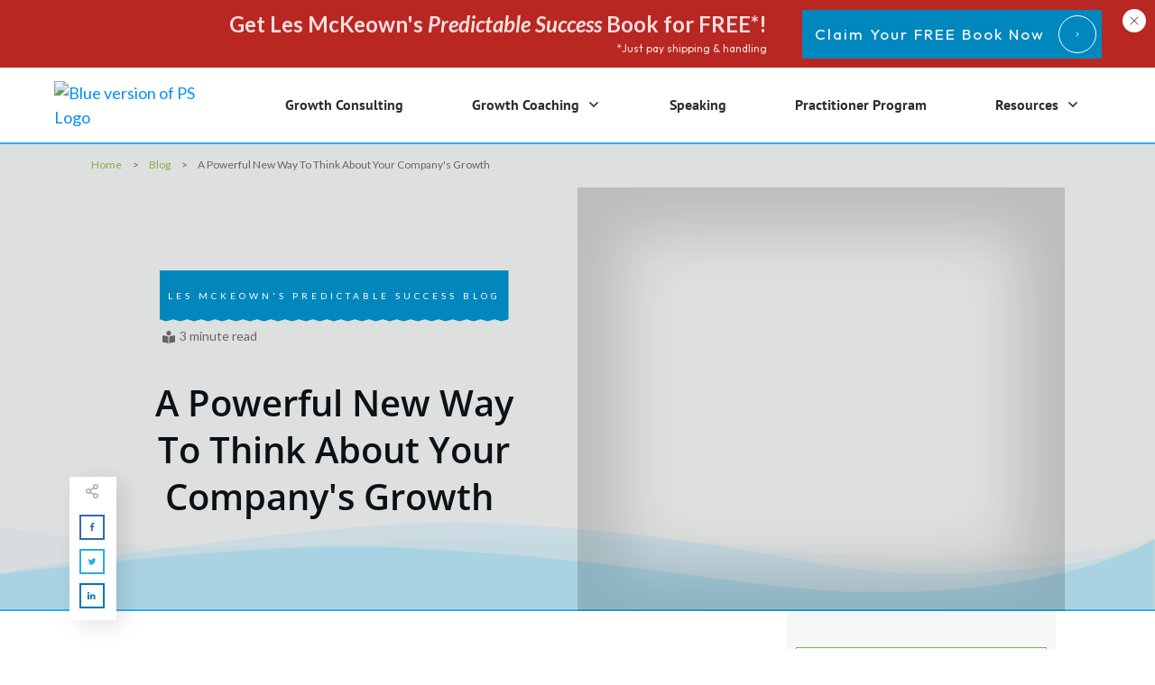

--- FILE ---
content_type: text/html; charset=UTF-8
request_url: https://predictablesuccess.com/joharis-window-powerful-growth-tool/
body_size: 88337
content:
<!doctype html>
<html class=" optml_no_js " lang="en-US" >
	<head>
		<link rel="profile" href="https://gmpg.org/xfn/11">
		<meta charset="UTF-8">
		<meta name="viewport" content="width=device-width, initial-scale=1">

				<script type="text/javascript">
			window.flatStyles = window.flatStyles || ''

			window.lightspeedOptimizeStylesheet = function () {
				const currentStylesheet = document.querySelector( '.tcb-lightspeed-style:not([data-ls-optimized])' )

				if ( currentStylesheet ) {
					try {
						if ( currentStylesheet.sheet && currentStylesheet.sheet.cssRules ) {
							if ( window.flatStyles ) {
								if ( this.optimizing ) {
									setTimeout( window.lightspeedOptimizeStylesheet.bind( this ), 24 )
								} else {
									this.optimizing = true;

									let rulesIndex = 0;

									while ( rulesIndex < currentStylesheet.sheet.cssRules.length ) {
										const rule = currentStylesheet.sheet.cssRules[ rulesIndex ]
										/* remove rules that already exist in the page */
										if ( rule.type === CSSRule.STYLE_RULE && window.flatStyles.includes( `${rule.selectorText}{` ) ) {
											currentStylesheet.sheet.deleteRule( rulesIndex )
										} else {
											rulesIndex ++
										}
									}
									/* optimize, mark it such, move to the next file, append the styles we have until now */
									currentStylesheet.setAttribute( 'data-ls-optimized', '1' )

									window.flatStyles += currentStylesheet.innerHTML

									this.optimizing = false
								}
							} else {
								window.flatStyles = currentStylesheet.innerHTML
								currentStylesheet.setAttribute( 'data-ls-optimized', '1' )
							}
						}
					} catch ( error ) {
						console.warn( error )
					}

					if ( currentStylesheet.parentElement.tagName !== 'HEAD' ) {
						/* always make sure that those styles end up in the head */
						const stylesheetID = currentStylesheet.id;
						/**
						 * make sure that there is only one copy of the css
						 * e.g display CSS
						 */
						if ( ( ! stylesheetID || ( stylesheetID && ! document.querySelector( `head #${stylesheetID}` ) ) ) ) {
							document.head.prepend( currentStylesheet )
						} else {
							currentStylesheet.remove();
						}
					}
				}
			}

			window.lightspeedOptimizeFlat = function ( styleSheetElement ) {
				if ( document.querySelectorAll( 'link[href*="thrive_flat.css"]' ).length > 1 ) {
					/* disable this flat if we already have one */
					styleSheetElement.setAttribute( 'disabled', true )
				} else {
					/* if this is the first one, make sure he's in head */
					if ( styleSheetElement.parentElement.tagName !== 'HEAD' ) {
						document.head.append( styleSheetElement )
					}
				}
			}
		</script>
		<style type="text/css" id="tcb-style-base-post-12026"  onLoad="typeof window.lightspeedOptimizeStylesheet === 'function' && window.lightspeedOptimizeStylesheet()" class="tcb-lightspeed-style"></style><style type="text/css" id="tcb-style-template-thrive_template-29607"  onLoad="typeof window.lightspeedOptimizeStylesheet === 'function' && window.lightspeedOptimizeStylesheet()" class="tcb-lightspeed-style"></style><meta name='robots' content='index, follow, max-image-preview:large, max-snippet:-1, max-video-preview:-1' />

	<!-- This site is optimized with the Yoast SEO Premium plugin v26.7 (Yoast SEO v26.7) - https://yoast.com/wordpress/plugins/seo/ -->
	<title>A Powerful New Way to Think About Your Company&#039;s Growth - Predictable Success</title>
<link data-rocket-prefetch href="https://www.googletagmanager.com" rel="dns-prefetch">
<link data-rocket-prefetch href="https://connect.facebook.net" rel="dns-prefetch">
<link data-rocket-prefetch href="https://fonts.googleapis.com" rel="dns-prefetch">
<link data-rocket-prefetch href="https://js.surecart.com" rel="dns-prefetch">
<link data-rocket-prefetch href="https://mla81ryory2c.i.optimole.com" rel="dns-prefetch">
<link data-rocket-prefetch href="https://files.predictablesuccess.com" rel="dns-prefetch">
<link data-rocket-preload as="style" href="https://fonts.googleapis.com/css?family=Lato%3A400%2C400i%2C700%2C700i%7COpen%20Sans%3A400%2C400i%2C700%2C700i%2C600%2C600i%7CMuli%3A400%2C400i%2C800%2C800i%2C700%2C700i%2C500%2C500i%7CMuli%3A400%2C500%2C300%2C600%2C800%2C700%2C200%2C900%7CLiterata%3A400%2C600%2C500%7CPT%20Sans%3A400%2C700%7CMontserrat%3A400%7CPoppins%3A200%2C700%2C400%2C300%2C800%2C900%2C600%7CWork%20Sans%3A300%2C900%2C600%7CMuli%3A400%2C500&#038;subset=latin&#038;display=swap" rel="preload">
<style id="" media="print" onload="this.media=&#039;all&#039;">/* latin-ext */
@font-face {
  font-family: 'Lato';
  font-style: italic;
  font-weight: 400;
  font-display: swap;
  src: url(/fonts.gstatic.com/s/lato/v25/S6u8w4BMUTPHjxsAUi-qNiXg7eU0.woff2) format('woff2');
  unicode-range: U+0100-02BA, U+02BD-02C5, U+02C7-02CC, U+02CE-02D7, U+02DD-02FF, U+0304, U+0308, U+0329, U+1D00-1DBF, U+1E00-1E9F, U+1EF2-1EFF, U+2020, U+20A0-20AB, U+20AD-20C0, U+2113, U+2C60-2C7F, U+A720-A7FF;
}
/* latin */
@font-face {
  font-family: 'Lato';
  font-style: italic;
  font-weight: 400;
  font-display: swap;
  src: url(/fonts.gstatic.com/s/lato/v25/S6u8w4BMUTPHjxsAXC-qNiXg7Q.woff2) format('woff2');
  unicode-range: U+0000-00FF, U+0131, U+0152-0153, U+02BB-02BC, U+02C6, U+02DA, U+02DC, U+0304, U+0308, U+0329, U+2000-206F, U+20AC, U+2122, U+2191, U+2193, U+2212, U+2215, U+FEFF, U+FFFD;
}
/* latin-ext */
@font-face {
  font-family: 'Lato';
  font-style: italic;
  font-weight: 700;
  font-display: swap;
  src: url(/fonts.gstatic.com/s/lato/v25/S6u_w4BMUTPHjxsI5wq_FQftx9897sxZ.woff2) format('woff2');
  unicode-range: U+0100-02BA, U+02BD-02C5, U+02C7-02CC, U+02CE-02D7, U+02DD-02FF, U+0304, U+0308, U+0329, U+1D00-1DBF, U+1E00-1E9F, U+1EF2-1EFF, U+2020, U+20A0-20AB, U+20AD-20C0, U+2113, U+2C60-2C7F, U+A720-A7FF;
}
/* latin */
@font-face {
  font-family: 'Lato';
  font-style: italic;
  font-weight: 700;
  font-display: swap;
  src: url(/fonts.gstatic.com/s/lato/v25/S6u_w4BMUTPHjxsI5wq_Gwftx9897g.woff2) format('woff2');
  unicode-range: U+0000-00FF, U+0131, U+0152-0153, U+02BB-02BC, U+02C6, U+02DA, U+02DC, U+0304, U+0308, U+0329, U+2000-206F, U+20AC, U+2122, U+2191, U+2193, U+2212, U+2215, U+FEFF, U+FFFD;
}
/* latin-ext */
@font-face {
  font-family: 'Lato';
  font-style: normal;
  font-weight: 400;
  font-display: swap;
  src: url(/fonts.gstatic.com/s/lato/v25/S6uyw4BMUTPHjxAwXiWtFCfQ7A.woff2) format('woff2');
  unicode-range: U+0100-02BA, U+02BD-02C5, U+02C7-02CC, U+02CE-02D7, U+02DD-02FF, U+0304, U+0308, U+0329, U+1D00-1DBF, U+1E00-1E9F, U+1EF2-1EFF, U+2020, U+20A0-20AB, U+20AD-20C0, U+2113, U+2C60-2C7F, U+A720-A7FF;
}
/* latin */
@font-face {
  font-family: 'Lato';
  font-style: normal;
  font-weight: 400;
  font-display: swap;
  src: url(/fonts.gstatic.com/s/lato/v25/S6uyw4BMUTPHjx4wXiWtFCc.woff2) format('woff2');
  unicode-range: U+0000-00FF, U+0131, U+0152-0153, U+02BB-02BC, U+02C6, U+02DA, U+02DC, U+0304, U+0308, U+0329, U+2000-206F, U+20AC, U+2122, U+2191, U+2193, U+2212, U+2215, U+FEFF, U+FFFD;
}
/* latin-ext */
@font-face {
  font-family: 'Lato';
  font-style: normal;
  font-weight: 700;
  font-display: swap;
  src: url(/fonts.gstatic.com/s/lato/v25/S6u9w4BMUTPHh6UVSwaPGQ3q5d0N7w.woff2) format('woff2');
  unicode-range: U+0100-02BA, U+02BD-02C5, U+02C7-02CC, U+02CE-02D7, U+02DD-02FF, U+0304, U+0308, U+0329, U+1D00-1DBF, U+1E00-1E9F, U+1EF2-1EFF, U+2020, U+20A0-20AB, U+20AD-20C0, U+2113, U+2C60-2C7F, U+A720-A7FF;
}
/* latin */
@font-face {
  font-family: 'Lato';
  font-style: normal;
  font-weight: 700;
  font-display: swap;
  src: url(/fonts.gstatic.com/s/lato/v25/S6u9w4BMUTPHh6UVSwiPGQ3q5d0.woff2) format('woff2');
  unicode-range: U+0000-00FF, U+0131, U+0152-0153, U+02BB-02BC, U+02C6, U+02DA, U+02DC, U+0304, U+0308, U+0329, U+2000-206F, U+20AC, U+2122, U+2191, U+2193, U+2212, U+2215, U+FEFF, U+FFFD;
}
/* cyrillic-ext */
@font-face {
  font-family: 'Literata';
  font-style: normal;
  font-weight: 400;
  font-display: swap;
  src: url(/fonts.gstatic.com/s/literata/v40/or3aQ6P12-iJxAIgLa78DkrbXsDgk0oVDaDPYLanFLHpPf2TbBG_df3-vbgKBM6YoggA-vpD-7cHM524yN0.woff2) format('woff2');
  unicode-range: U+0460-052F, U+1C80-1C8A, U+20B4, U+2DE0-2DFF, U+A640-A69F, U+FE2E-FE2F;
}
/* cyrillic */
@font-face {
  font-family: 'Literata';
  font-style: normal;
  font-weight: 400;
  font-display: swap;
  src: url(/fonts.gstatic.com/s/literata/v40/or3aQ6P12-iJxAIgLa78DkrbXsDgk0oVDaDPYLanFLHpPf2TbBG_df3-vbgKBM6YoggA-vpK-7cHM524yN0.woff2) format('woff2');
  unicode-range: U+0301, U+0400-045F, U+0490-0491, U+04B0-04B1, U+2116;
}
/* greek-ext */
@font-face {
  font-family: 'Literata';
  font-style: normal;
  font-weight: 400;
  font-display: swap;
  src: url(/fonts.gstatic.com/s/literata/v40/or3aQ6P12-iJxAIgLa78DkrbXsDgk0oVDaDPYLanFLHpPf2TbBG_df3-vbgKBM6YoggA-vpC-7cHM524yN0.woff2) format('woff2');
  unicode-range: U+1F00-1FFF;
}
/* greek */
@font-face {
  font-family: 'Literata';
  font-style: normal;
  font-weight: 400;
  font-display: swap;
  src: url(/fonts.gstatic.com/s/literata/v40/or3aQ6P12-iJxAIgLa78DkrbXsDgk0oVDaDPYLanFLHpPf2TbBG_df3-vbgKBM6YoggA-vpN-7cHM524yN0.woff2) format('woff2');
  unicode-range: U+0370-0377, U+037A-037F, U+0384-038A, U+038C, U+038E-03A1, U+03A3-03FF;
}
/* vietnamese */
@font-face {
  font-family: 'Literata';
  font-style: normal;
  font-weight: 400;
  font-display: swap;
  src: url(/fonts.gstatic.com/s/literata/v40/or3aQ6P12-iJxAIgLa78DkrbXsDgk0oVDaDPYLanFLHpPf2TbBG_df3-vbgKBM6YoggA-vpB-7cHM524yN0.woff2) format('woff2');
  unicode-range: U+0102-0103, U+0110-0111, U+0128-0129, U+0168-0169, U+01A0-01A1, U+01AF-01B0, U+0300-0301, U+0303-0304, U+0308-0309, U+0323, U+0329, U+1EA0-1EF9, U+20AB;
}
/* latin-ext */
@font-face {
  font-family: 'Literata';
  font-style: normal;
  font-weight: 400;
  font-display: swap;
  src: url(/fonts.gstatic.com/s/literata/v40/or3aQ6P12-iJxAIgLa78DkrbXsDgk0oVDaDPYLanFLHpPf2TbBG_df3-vbgKBM6YoggA-vpA-7cHM524yN0.woff2) format('woff2');
  unicode-range: U+0100-02BA, U+02BD-02C5, U+02C7-02CC, U+02CE-02D7, U+02DD-02FF, U+0304, U+0308, U+0329, U+1D00-1DBF, U+1E00-1E9F, U+1EF2-1EFF, U+2020, U+20A0-20AB, U+20AD-20C0, U+2113, U+2C60-2C7F, U+A720-A7FF;
}
/* latin */
@font-face {
  font-family: 'Literata';
  font-style: normal;
  font-weight: 400;
  font-display: swap;
  src: url(/fonts.gstatic.com/s/literata/v40/or3aQ6P12-iJxAIgLa78DkrbXsDgk0oVDaDPYLanFLHpPf2TbBG_df3-vbgKBM6YoggA-vpO-7cHM524.woff2) format('woff2');
  unicode-range: U+0000-00FF, U+0131, U+0152-0153, U+02BB-02BC, U+02C6, U+02DA, U+02DC, U+0304, U+0308, U+0329, U+2000-206F, U+20AC, U+2122, U+2191, U+2193, U+2212, U+2215, U+FEFF, U+FFFD;
}
/* cyrillic-ext */
@font-face {
  font-family: 'Literata';
  font-style: normal;
  font-weight: 500;
  font-display: swap;
  src: url(/fonts.gstatic.com/s/literata/v40/or3aQ6P12-iJxAIgLa78DkrbXsDgk0oVDaDPYLanFLHpPf2TbBG_df3-vbgKBM6YoggA-vpD-7cHM524yN0.woff2) format('woff2');
  unicode-range: U+0460-052F, U+1C80-1C8A, U+20B4, U+2DE0-2DFF, U+A640-A69F, U+FE2E-FE2F;
}
/* cyrillic */
@font-face {
  font-family: 'Literata';
  font-style: normal;
  font-weight: 500;
  font-display: swap;
  src: url(/fonts.gstatic.com/s/literata/v40/or3aQ6P12-iJxAIgLa78DkrbXsDgk0oVDaDPYLanFLHpPf2TbBG_df3-vbgKBM6YoggA-vpK-7cHM524yN0.woff2) format('woff2');
  unicode-range: U+0301, U+0400-045F, U+0490-0491, U+04B0-04B1, U+2116;
}
/* greek-ext */
@font-face {
  font-family: 'Literata';
  font-style: normal;
  font-weight: 500;
  font-display: swap;
  src: url(/fonts.gstatic.com/s/literata/v40/or3aQ6P12-iJxAIgLa78DkrbXsDgk0oVDaDPYLanFLHpPf2TbBG_df3-vbgKBM6YoggA-vpC-7cHM524yN0.woff2) format('woff2');
  unicode-range: U+1F00-1FFF;
}
/* greek */
@font-face {
  font-family: 'Literata';
  font-style: normal;
  font-weight: 500;
  font-display: swap;
  src: url(/fonts.gstatic.com/s/literata/v40/or3aQ6P12-iJxAIgLa78DkrbXsDgk0oVDaDPYLanFLHpPf2TbBG_df3-vbgKBM6YoggA-vpN-7cHM524yN0.woff2) format('woff2');
  unicode-range: U+0370-0377, U+037A-037F, U+0384-038A, U+038C, U+038E-03A1, U+03A3-03FF;
}
/* vietnamese */
@font-face {
  font-family: 'Literata';
  font-style: normal;
  font-weight: 500;
  font-display: swap;
  src: url(/fonts.gstatic.com/s/literata/v40/or3aQ6P12-iJxAIgLa78DkrbXsDgk0oVDaDPYLanFLHpPf2TbBG_df3-vbgKBM6YoggA-vpB-7cHM524yN0.woff2) format('woff2');
  unicode-range: U+0102-0103, U+0110-0111, U+0128-0129, U+0168-0169, U+01A0-01A1, U+01AF-01B0, U+0300-0301, U+0303-0304, U+0308-0309, U+0323, U+0329, U+1EA0-1EF9, U+20AB;
}
/* latin-ext */
@font-face {
  font-family: 'Literata';
  font-style: normal;
  font-weight: 500;
  font-display: swap;
  src: url(/fonts.gstatic.com/s/literata/v40/or3aQ6P12-iJxAIgLa78DkrbXsDgk0oVDaDPYLanFLHpPf2TbBG_df3-vbgKBM6YoggA-vpA-7cHM524yN0.woff2) format('woff2');
  unicode-range: U+0100-02BA, U+02BD-02C5, U+02C7-02CC, U+02CE-02D7, U+02DD-02FF, U+0304, U+0308, U+0329, U+1D00-1DBF, U+1E00-1E9F, U+1EF2-1EFF, U+2020, U+20A0-20AB, U+20AD-20C0, U+2113, U+2C60-2C7F, U+A720-A7FF;
}
/* latin */
@font-face {
  font-family: 'Literata';
  font-style: normal;
  font-weight: 500;
  font-display: swap;
  src: url(/fonts.gstatic.com/s/literata/v40/or3aQ6P12-iJxAIgLa78DkrbXsDgk0oVDaDPYLanFLHpPf2TbBG_df3-vbgKBM6YoggA-vpO-7cHM524.woff2) format('woff2');
  unicode-range: U+0000-00FF, U+0131, U+0152-0153, U+02BB-02BC, U+02C6, U+02DA, U+02DC, U+0304, U+0308, U+0329, U+2000-206F, U+20AC, U+2122, U+2191, U+2193, U+2212, U+2215, U+FEFF, U+FFFD;
}
/* cyrillic-ext */
@font-face {
  font-family: 'Literata';
  font-style: normal;
  font-weight: 600;
  font-display: swap;
  src: url(/fonts.gstatic.com/s/literata/v40/or3aQ6P12-iJxAIgLa78DkrbXsDgk0oVDaDPYLanFLHpPf2TbBG_df3-vbgKBM6YoggA-vpD-7cHM524yN0.woff2) format('woff2');
  unicode-range: U+0460-052F, U+1C80-1C8A, U+20B4, U+2DE0-2DFF, U+A640-A69F, U+FE2E-FE2F;
}
/* cyrillic */
@font-face {
  font-family: 'Literata';
  font-style: normal;
  font-weight: 600;
  font-display: swap;
  src: url(/fonts.gstatic.com/s/literata/v40/or3aQ6P12-iJxAIgLa78DkrbXsDgk0oVDaDPYLanFLHpPf2TbBG_df3-vbgKBM6YoggA-vpK-7cHM524yN0.woff2) format('woff2');
  unicode-range: U+0301, U+0400-045F, U+0490-0491, U+04B0-04B1, U+2116;
}
/* greek-ext */
@font-face {
  font-family: 'Literata';
  font-style: normal;
  font-weight: 600;
  font-display: swap;
  src: url(/fonts.gstatic.com/s/literata/v40/or3aQ6P12-iJxAIgLa78DkrbXsDgk0oVDaDPYLanFLHpPf2TbBG_df3-vbgKBM6YoggA-vpC-7cHM524yN0.woff2) format('woff2');
  unicode-range: U+1F00-1FFF;
}
/* greek */
@font-face {
  font-family: 'Literata';
  font-style: normal;
  font-weight: 600;
  font-display: swap;
  src: url(/fonts.gstatic.com/s/literata/v40/or3aQ6P12-iJxAIgLa78DkrbXsDgk0oVDaDPYLanFLHpPf2TbBG_df3-vbgKBM6YoggA-vpN-7cHM524yN0.woff2) format('woff2');
  unicode-range: U+0370-0377, U+037A-037F, U+0384-038A, U+038C, U+038E-03A1, U+03A3-03FF;
}
/* vietnamese */
@font-face {
  font-family: 'Literata';
  font-style: normal;
  font-weight: 600;
  font-display: swap;
  src: url(/fonts.gstatic.com/s/literata/v40/or3aQ6P12-iJxAIgLa78DkrbXsDgk0oVDaDPYLanFLHpPf2TbBG_df3-vbgKBM6YoggA-vpB-7cHM524yN0.woff2) format('woff2');
  unicode-range: U+0102-0103, U+0110-0111, U+0128-0129, U+0168-0169, U+01A0-01A1, U+01AF-01B0, U+0300-0301, U+0303-0304, U+0308-0309, U+0323, U+0329, U+1EA0-1EF9, U+20AB;
}
/* latin-ext */
@font-face {
  font-family: 'Literata';
  font-style: normal;
  font-weight: 600;
  font-display: swap;
  src: url(/fonts.gstatic.com/s/literata/v40/or3aQ6P12-iJxAIgLa78DkrbXsDgk0oVDaDPYLanFLHpPf2TbBG_df3-vbgKBM6YoggA-vpA-7cHM524yN0.woff2) format('woff2');
  unicode-range: U+0100-02BA, U+02BD-02C5, U+02C7-02CC, U+02CE-02D7, U+02DD-02FF, U+0304, U+0308, U+0329, U+1D00-1DBF, U+1E00-1E9F, U+1EF2-1EFF, U+2020, U+20A0-20AB, U+20AD-20C0, U+2113, U+2C60-2C7F, U+A720-A7FF;
}
/* latin */
@font-face {
  font-family: 'Literata';
  font-style: normal;
  font-weight: 600;
  font-display: swap;
  src: url(/fonts.gstatic.com/s/literata/v40/or3aQ6P12-iJxAIgLa78DkrbXsDgk0oVDaDPYLanFLHpPf2TbBG_df3-vbgKBM6YoggA-vpO-7cHM524.woff2) format('woff2');
  unicode-range: U+0000-00FF, U+0131, U+0152-0153, U+02BB-02BC, U+02C6, U+02DA, U+02DC, U+0304, U+0308, U+0329, U+2000-206F, U+20AC, U+2122, U+2191, U+2193, U+2212, U+2215, U+FEFF, U+FFFD;
}
/* cyrillic-ext */
@font-face {
  font-family: 'Montserrat';
  font-style: normal;
  font-weight: 400;
  font-display: swap;
  src: url(/fonts.gstatic.com/s/montserrat/v31/JTUHjIg1_i6t8kCHKm4532VJOt5-QNFgpCtr6Hw0aXp-p7K4KLjztg.woff2) format('woff2');
  unicode-range: U+0460-052F, U+1C80-1C8A, U+20B4, U+2DE0-2DFF, U+A640-A69F, U+FE2E-FE2F;
}
/* cyrillic */
@font-face {
  font-family: 'Montserrat';
  font-style: normal;
  font-weight: 400;
  font-display: swap;
  src: url(/fonts.gstatic.com/s/montserrat/v31/JTUHjIg1_i6t8kCHKm4532VJOt5-QNFgpCtr6Hw9aXp-p7K4KLjztg.woff2) format('woff2');
  unicode-range: U+0301, U+0400-045F, U+0490-0491, U+04B0-04B1, U+2116;
}
/* vietnamese */
@font-face {
  font-family: 'Montserrat';
  font-style: normal;
  font-weight: 400;
  font-display: swap;
  src: url(/fonts.gstatic.com/s/montserrat/v31/JTUHjIg1_i6t8kCHKm4532VJOt5-QNFgpCtr6Hw2aXp-p7K4KLjztg.woff2) format('woff2');
  unicode-range: U+0102-0103, U+0110-0111, U+0128-0129, U+0168-0169, U+01A0-01A1, U+01AF-01B0, U+0300-0301, U+0303-0304, U+0308-0309, U+0323, U+0329, U+1EA0-1EF9, U+20AB;
}
/* latin-ext */
@font-face {
  font-family: 'Montserrat';
  font-style: normal;
  font-weight: 400;
  font-display: swap;
  src: url(/fonts.gstatic.com/s/montserrat/v31/JTUHjIg1_i6t8kCHKm4532VJOt5-QNFgpCtr6Hw3aXp-p7K4KLjztg.woff2) format('woff2');
  unicode-range: U+0100-02BA, U+02BD-02C5, U+02C7-02CC, U+02CE-02D7, U+02DD-02FF, U+0304, U+0308, U+0329, U+1D00-1DBF, U+1E00-1E9F, U+1EF2-1EFF, U+2020, U+20A0-20AB, U+20AD-20C0, U+2113, U+2C60-2C7F, U+A720-A7FF;
}
/* latin */
@font-face {
  font-family: 'Montserrat';
  font-style: normal;
  font-weight: 400;
  font-display: swap;
  src: url(/fonts.gstatic.com/s/montserrat/v31/JTUHjIg1_i6t8kCHKm4532VJOt5-QNFgpCtr6Hw5aXp-p7K4KLg.woff2) format('woff2');
  unicode-range: U+0000-00FF, U+0131, U+0152-0153, U+02BB-02BC, U+02C6, U+02DA, U+02DC, U+0304, U+0308, U+0329, U+2000-206F, U+20AC, U+2122, U+2191, U+2193, U+2212, U+2215, U+FEFF, U+FFFD;
}
/* vietnamese */
@font-face {
  font-family: 'Muli';
  font-style: italic;
  font-weight: 400;
  font-display: swap;
  src: url(/fonts.gstatic.com/s/muli/v34/7Au-p_0qiz-afTf2IALT4EYFOGEH.woff2) format('woff2');
  unicode-range: U+0102-0103, U+0110-0111, U+0128-0129, U+0168-0169, U+01A0-01A1, U+01AF-01B0, U+0300-0301, U+0303-0304, U+0308-0309, U+0323, U+0329, U+1EA0-1EF9, U+20AB;
}
/* latin-ext */
@font-face {
  font-family: 'Muli';
  font-style: italic;
  font-weight: 400;
  font-display: swap;
  src: url(/fonts.gstatic.com/s/muli/v34/7Au-p_0qiz-afTf2IQLT4EYFOGEH.woff2) format('woff2');
  unicode-range: U+0100-02BA, U+02BD-02C5, U+02C7-02CC, U+02CE-02D7, U+02DD-02FF, U+0304, U+0308, U+0329, U+1D00-1DBF, U+1E00-1E9F, U+1EF2-1EFF, U+2020, U+20A0-20AB, U+20AD-20C0, U+2113, U+2C60-2C7F, U+A720-A7FF;
}
/* latin */
@font-face {
  font-family: 'Muli';
  font-style: italic;
  font-weight: 400;
  font-display: swap;
  src: url(/fonts.gstatic.com/s/muli/v34/7Au-p_0qiz-afTf2LwLT4EYFOA.woff2) format('woff2');
  unicode-range: U+0000-00FF, U+0131, U+0152-0153, U+02BB-02BC, U+02C6, U+02DA, U+02DC, U+0304, U+0308, U+0329, U+2000-206F, U+20AC, U+2122, U+2191, U+2193, U+2212, U+2215, U+FEFF, U+FFFD;
}
/* vietnamese */
@font-face {
  font-family: 'Muli';
  font-style: italic;
  font-weight: 500;
  font-display: swap;
  src: url(/fonts.gstatic.com/s/muli/v34/7Au-p_0qiz-afTf2IALT4EYFOGEH.woff2) format('woff2');
  unicode-range: U+0102-0103, U+0110-0111, U+0128-0129, U+0168-0169, U+01A0-01A1, U+01AF-01B0, U+0300-0301, U+0303-0304, U+0308-0309, U+0323, U+0329, U+1EA0-1EF9, U+20AB;
}
/* latin-ext */
@font-face {
  font-family: 'Muli';
  font-style: italic;
  font-weight: 500;
  font-display: swap;
  src: url(/fonts.gstatic.com/s/muli/v34/7Au-p_0qiz-afTf2IQLT4EYFOGEH.woff2) format('woff2');
  unicode-range: U+0100-02BA, U+02BD-02C5, U+02C7-02CC, U+02CE-02D7, U+02DD-02FF, U+0304, U+0308, U+0329, U+1D00-1DBF, U+1E00-1E9F, U+1EF2-1EFF, U+2020, U+20A0-20AB, U+20AD-20C0, U+2113, U+2C60-2C7F, U+A720-A7FF;
}
/* latin */
@font-face {
  font-family: 'Muli';
  font-style: italic;
  font-weight: 500;
  font-display: swap;
  src: url(/fonts.gstatic.com/s/muli/v34/7Au-p_0qiz-afTf2LwLT4EYFOA.woff2) format('woff2');
  unicode-range: U+0000-00FF, U+0131, U+0152-0153, U+02BB-02BC, U+02C6, U+02DA, U+02DC, U+0304, U+0308, U+0329, U+2000-206F, U+20AC, U+2122, U+2191, U+2193, U+2212, U+2215, U+FEFF, U+FFFD;
}
/* vietnamese */
@font-face {
  font-family: 'Muli';
  font-style: italic;
  font-weight: 700;
  font-display: swap;
  src: url(/fonts.gstatic.com/s/muli/v34/7Au-p_0qiz-afTf2IALT4EYFOGEH.woff2) format('woff2');
  unicode-range: U+0102-0103, U+0110-0111, U+0128-0129, U+0168-0169, U+01A0-01A1, U+01AF-01B0, U+0300-0301, U+0303-0304, U+0308-0309, U+0323, U+0329, U+1EA0-1EF9, U+20AB;
}
/* latin-ext */
@font-face {
  font-family: 'Muli';
  font-style: italic;
  font-weight: 700;
  font-display: swap;
  src: url(/fonts.gstatic.com/s/muli/v34/7Au-p_0qiz-afTf2IQLT4EYFOGEH.woff2) format('woff2');
  unicode-range: U+0100-02BA, U+02BD-02C5, U+02C7-02CC, U+02CE-02D7, U+02DD-02FF, U+0304, U+0308, U+0329, U+1D00-1DBF, U+1E00-1E9F, U+1EF2-1EFF, U+2020, U+20A0-20AB, U+20AD-20C0, U+2113, U+2C60-2C7F, U+A720-A7FF;
}
/* latin */
@font-face {
  font-family: 'Muli';
  font-style: italic;
  font-weight: 700;
  font-display: swap;
  src: url(/fonts.gstatic.com/s/muli/v34/7Au-p_0qiz-afTf2LwLT4EYFOA.woff2) format('woff2');
  unicode-range: U+0000-00FF, U+0131, U+0152-0153, U+02BB-02BC, U+02C6, U+02DA, U+02DC, U+0304, U+0308, U+0329, U+2000-206F, U+20AC, U+2122, U+2191, U+2193, U+2212, U+2215, U+FEFF, U+FFFD;
}
/* vietnamese */
@font-face {
  font-family: 'Muli';
  font-style: italic;
  font-weight: 800;
  font-display: swap;
  src: url(/fonts.gstatic.com/s/muli/v34/7Au-p_0qiz-afTf2IALT4EYFOGEH.woff2) format('woff2');
  unicode-range: U+0102-0103, U+0110-0111, U+0128-0129, U+0168-0169, U+01A0-01A1, U+01AF-01B0, U+0300-0301, U+0303-0304, U+0308-0309, U+0323, U+0329, U+1EA0-1EF9, U+20AB;
}
/* latin-ext */
@font-face {
  font-family: 'Muli';
  font-style: italic;
  font-weight: 800;
  font-display: swap;
  src: url(/fonts.gstatic.com/s/muli/v34/7Au-p_0qiz-afTf2IQLT4EYFOGEH.woff2) format('woff2');
  unicode-range: U+0100-02BA, U+02BD-02C5, U+02C7-02CC, U+02CE-02D7, U+02DD-02FF, U+0304, U+0308, U+0329, U+1D00-1DBF, U+1E00-1E9F, U+1EF2-1EFF, U+2020, U+20A0-20AB, U+20AD-20C0, U+2113, U+2C60-2C7F, U+A720-A7FF;
}
/* latin */
@font-face {
  font-family: 'Muli';
  font-style: italic;
  font-weight: 800;
  font-display: swap;
  src: url(/fonts.gstatic.com/s/muli/v34/7Au-p_0qiz-afTf2LwLT4EYFOA.woff2) format('woff2');
  unicode-range: U+0000-00FF, U+0131, U+0152-0153, U+02BB-02BC, U+02C6, U+02DA, U+02DC, U+0304, U+0308, U+0329, U+2000-206F, U+20AC, U+2122, U+2191, U+2193, U+2212, U+2215, U+FEFF, U+FFFD;
}
/* vietnamese */
@font-face {
  font-family: 'Muli';
  font-style: normal;
  font-weight: 200;
  font-display: swap;
  src: url(/fonts.gstatic.com/s/muli/v34/7Auwp_0qiz-afT3GLQjUwkQ1OQ.woff2) format('woff2');
  unicode-range: U+0102-0103, U+0110-0111, U+0128-0129, U+0168-0169, U+01A0-01A1, U+01AF-01B0, U+0300-0301, U+0303-0304, U+0308-0309, U+0323, U+0329, U+1EA0-1EF9, U+20AB;
}
/* latin-ext */
@font-face {
  font-family: 'Muli';
  font-style: normal;
  font-weight: 200;
  font-display: swap;
  src: url(/fonts.gstatic.com/s/muli/v34/7Auwp_0qiz-afTzGLQjUwkQ1OQ.woff2) format('woff2');
  unicode-range: U+0100-02BA, U+02BD-02C5, U+02C7-02CC, U+02CE-02D7, U+02DD-02FF, U+0304, U+0308, U+0329, U+1D00-1DBF, U+1E00-1E9F, U+1EF2-1EFF, U+2020, U+20A0-20AB, U+20AD-20C0, U+2113, U+2C60-2C7F, U+A720-A7FF;
}
/* latin */
@font-face {
  font-family: 'Muli';
  font-style: normal;
  font-weight: 200;
  font-display: swap;
  src: url(/fonts.gstatic.com/s/muli/v34/7Auwp_0qiz-afTLGLQjUwkQ.woff2) format('woff2');
  unicode-range: U+0000-00FF, U+0131, U+0152-0153, U+02BB-02BC, U+02C6, U+02DA, U+02DC, U+0304, U+0308, U+0329, U+2000-206F, U+20AC, U+2122, U+2191, U+2193, U+2212, U+2215, U+FEFF, U+FFFD;
}
/* vietnamese */
@font-face {
  font-family: 'Muli';
  font-style: normal;
  font-weight: 300;
  font-display: swap;
  src: url(/fonts.gstatic.com/s/muli/v34/7Auwp_0qiz-afT3GLQjUwkQ1OQ.woff2) format('woff2');
  unicode-range: U+0102-0103, U+0110-0111, U+0128-0129, U+0168-0169, U+01A0-01A1, U+01AF-01B0, U+0300-0301, U+0303-0304, U+0308-0309, U+0323, U+0329, U+1EA0-1EF9, U+20AB;
}
/* latin-ext */
@font-face {
  font-family: 'Muli';
  font-style: normal;
  font-weight: 300;
  font-display: swap;
  src: url(/fonts.gstatic.com/s/muli/v34/7Auwp_0qiz-afTzGLQjUwkQ1OQ.woff2) format('woff2');
  unicode-range: U+0100-02BA, U+02BD-02C5, U+02C7-02CC, U+02CE-02D7, U+02DD-02FF, U+0304, U+0308, U+0329, U+1D00-1DBF, U+1E00-1E9F, U+1EF2-1EFF, U+2020, U+20A0-20AB, U+20AD-20C0, U+2113, U+2C60-2C7F, U+A720-A7FF;
}
/* latin */
@font-face {
  font-family: 'Muli';
  font-style: normal;
  font-weight: 300;
  font-display: swap;
  src: url(/fonts.gstatic.com/s/muli/v34/7Auwp_0qiz-afTLGLQjUwkQ.woff2) format('woff2');
  unicode-range: U+0000-00FF, U+0131, U+0152-0153, U+02BB-02BC, U+02C6, U+02DA, U+02DC, U+0304, U+0308, U+0329, U+2000-206F, U+20AC, U+2122, U+2191, U+2193, U+2212, U+2215, U+FEFF, U+FFFD;
}
/* vietnamese */
@font-face {
  font-family: 'Muli';
  font-style: normal;
  font-weight: 400;
  font-display: swap;
  src: url(/fonts.gstatic.com/s/muli/v34/7Auwp_0qiz-afT3GLQjUwkQ1OQ.woff2) format('woff2');
  unicode-range: U+0102-0103, U+0110-0111, U+0128-0129, U+0168-0169, U+01A0-01A1, U+01AF-01B0, U+0300-0301, U+0303-0304, U+0308-0309, U+0323, U+0329, U+1EA0-1EF9, U+20AB;
}
/* latin-ext */
@font-face {
  font-family: 'Muli';
  font-style: normal;
  font-weight: 400;
  font-display: swap;
  src: url(/fonts.gstatic.com/s/muli/v34/7Auwp_0qiz-afTzGLQjUwkQ1OQ.woff2) format('woff2');
  unicode-range: U+0100-02BA, U+02BD-02C5, U+02C7-02CC, U+02CE-02D7, U+02DD-02FF, U+0304, U+0308, U+0329, U+1D00-1DBF, U+1E00-1E9F, U+1EF2-1EFF, U+2020, U+20A0-20AB, U+20AD-20C0, U+2113, U+2C60-2C7F, U+A720-A7FF;
}
/* latin */
@font-face {
  font-family: 'Muli';
  font-style: normal;
  font-weight: 400;
  font-display: swap;
  src: url(/fonts.gstatic.com/s/muli/v34/7Auwp_0qiz-afTLGLQjUwkQ.woff2) format('woff2');
  unicode-range: U+0000-00FF, U+0131, U+0152-0153, U+02BB-02BC, U+02C6, U+02DA, U+02DC, U+0304, U+0308, U+0329, U+2000-206F, U+20AC, U+2122, U+2191, U+2193, U+2212, U+2215, U+FEFF, U+FFFD;
}
/* vietnamese */
@font-face {
  font-family: 'Muli';
  font-style: normal;
  font-weight: 500;
  font-display: swap;
  src: url(/fonts.gstatic.com/s/muli/v34/7Auwp_0qiz-afT3GLQjUwkQ1OQ.woff2) format('woff2');
  unicode-range: U+0102-0103, U+0110-0111, U+0128-0129, U+0168-0169, U+01A0-01A1, U+01AF-01B0, U+0300-0301, U+0303-0304, U+0308-0309, U+0323, U+0329, U+1EA0-1EF9, U+20AB;
}
/* latin-ext */
@font-face {
  font-family: 'Muli';
  font-style: normal;
  font-weight: 500;
  font-display: swap;
  src: url(/fonts.gstatic.com/s/muli/v34/7Auwp_0qiz-afTzGLQjUwkQ1OQ.woff2) format('woff2');
  unicode-range: U+0100-02BA, U+02BD-02C5, U+02C7-02CC, U+02CE-02D7, U+02DD-02FF, U+0304, U+0308, U+0329, U+1D00-1DBF, U+1E00-1E9F, U+1EF2-1EFF, U+2020, U+20A0-20AB, U+20AD-20C0, U+2113, U+2C60-2C7F, U+A720-A7FF;
}
/* latin */
@font-face {
  font-family: 'Muli';
  font-style: normal;
  font-weight: 500;
  font-display: swap;
  src: url(/fonts.gstatic.com/s/muli/v34/7Auwp_0qiz-afTLGLQjUwkQ.woff2) format('woff2');
  unicode-range: U+0000-00FF, U+0131, U+0152-0153, U+02BB-02BC, U+02C6, U+02DA, U+02DC, U+0304, U+0308, U+0329, U+2000-206F, U+20AC, U+2122, U+2191, U+2193, U+2212, U+2215, U+FEFF, U+FFFD;
}
/* vietnamese */
@font-face {
  font-family: 'Muli';
  font-style: normal;
  font-weight: 600;
  font-display: swap;
  src: url(/fonts.gstatic.com/s/muli/v34/7Auwp_0qiz-afT3GLQjUwkQ1OQ.woff2) format('woff2');
  unicode-range: U+0102-0103, U+0110-0111, U+0128-0129, U+0168-0169, U+01A0-01A1, U+01AF-01B0, U+0300-0301, U+0303-0304, U+0308-0309, U+0323, U+0329, U+1EA0-1EF9, U+20AB;
}
/* latin-ext */
@font-face {
  font-family: 'Muli';
  font-style: normal;
  font-weight: 600;
  font-display: swap;
  src: url(/fonts.gstatic.com/s/muli/v34/7Auwp_0qiz-afTzGLQjUwkQ1OQ.woff2) format('woff2');
  unicode-range: U+0100-02BA, U+02BD-02C5, U+02C7-02CC, U+02CE-02D7, U+02DD-02FF, U+0304, U+0308, U+0329, U+1D00-1DBF, U+1E00-1E9F, U+1EF2-1EFF, U+2020, U+20A0-20AB, U+20AD-20C0, U+2113, U+2C60-2C7F, U+A720-A7FF;
}
/* latin */
@font-face {
  font-family: 'Muli';
  font-style: normal;
  font-weight: 600;
  font-display: swap;
  src: url(/fonts.gstatic.com/s/muli/v34/7Auwp_0qiz-afTLGLQjUwkQ.woff2) format('woff2');
  unicode-range: U+0000-00FF, U+0131, U+0152-0153, U+02BB-02BC, U+02C6, U+02DA, U+02DC, U+0304, U+0308, U+0329, U+2000-206F, U+20AC, U+2122, U+2191, U+2193, U+2212, U+2215, U+FEFF, U+FFFD;
}
/* vietnamese */
@font-face {
  font-family: 'Muli';
  font-style: normal;
  font-weight: 700;
  font-display: swap;
  src: url(/fonts.gstatic.com/s/muli/v34/7Auwp_0qiz-afT3GLQjUwkQ1OQ.woff2) format('woff2');
  unicode-range: U+0102-0103, U+0110-0111, U+0128-0129, U+0168-0169, U+01A0-01A1, U+01AF-01B0, U+0300-0301, U+0303-0304, U+0308-0309, U+0323, U+0329, U+1EA0-1EF9, U+20AB;
}
/* latin-ext */
@font-face {
  font-family: 'Muli';
  font-style: normal;
  font-weight: 700;
  font-display: swap;
  src: url(/fonts.gstatic.com/s/muli/v34/7Auwp_0qiz-afTzGLQjUwkQ1OQ.woff2) format('woff2');
  unicode-range: U+0100-02BA, U+02BD-02C5, U+02C7-02CC, U+02CE-02D7, U+02DD-02FF, U+0304, U+0308, U+0329, U+1D00-1DBF, U+1E00-1E9F, U+1EF2-1EFF, U+2020, U+20A0-20AB, U+20AD-20C0, U+2113, U+2C60-2C7F, U+A720-A7FF;
}
/* latin */
@font-face {
  font-family: 'Muli';
  font-style: normal;
  font-weight: 700;
  font-display: swap;
  src: url(/fonts.gstatic.com/s/muli/v34/7Auwp_0qiz-afTLGLQjUwkQ.woff2) format('woff2');
  unicode-range: U+0000-00FF, U+0131, U+0152-0153, U+02BB-02BC, U+02C6, U+02DA, U+02DC, U+0304, U+0308, U+0329, U+2000-206F, U+20AC, U+2122, U+2191, U+2193, U+2212, U+2215, U+FEFF, U+FFFD;
}
/* vietnamese */
@font-face {
  font-family: 'Muli';
  font-style: normal;
  font-weight: 800;
  font-display: swap;
  src: url(/fonts.gstatic.com/s/muli/v34/7Auwp_0qiz-afT3GLQjUwkQ1OQ.woff2) format('woff2');
  unicode-range: U+0102-0103, U+0110-0111, U+0128-0129, U+0168-0169, U+01A0-01A1, U+01AF-01B0, U+0300-0301, U+0303-0304, U+0308-0309, U+0323, U+0329, U+1EA0-1EF9, U+20AB;
}
/* latin-ext */
@font-face {
  font-family: 'Muli';
  font-style: normal;
  font-weight: 800;
  font-display: swap;
  src: url(/fonts.gstatic.com/s/muli/v34/7Auwp_0qiz-afTzGLQjUwkQ1OQ.woff2) format('woff2');
  unicode-range: U+0100-02BA, U+02BD-02C5, U+02C7-02CC, U+02CE-02D7, U+02DD-02FF, U+0304, U+0308, U+0329, U+1D00-1DBF, U+1E00-1E9F, U+1EF2-1EFF, U+2020, U+20A0-20AB, U+20AD-20C0, U+2113, U+2C60-2C7F, U+A720-A7FF;
}
/* latin */
@font-face {
  font-family: 'Muli';
  font-style: normal;
  font-weight: 800;
  font-display: swap;
  src: url(/fonts.gstatic.com/s/muli/v34/7Auwp_0qiz-afTLGLQjUwkQ.woff2) format('woff2');
  unicode-range: U+0000-00FF, U+0131, U+0152-0153, U+02BB-02BC, U+02C6, U+02DA, U+02DC, U+0304, U+0308, U+0329, U+2000-206F, U+20AC, U+2122, U+2191, U+2193, U+2212, U+2215, U+FEFF, U+FFFD;
}
/* vietnamese */
@font-face {
  font-family: 'Muli';
  font-style: normal;
  font-weight: 900;
  font-display: swap;
  src: url(/fonts.gstatic.com/s/muli/v34/7Auwp_0qiz-afT3GLQjUwkQ1OQ.woff2) format('woff2');
  unicode-range: U+0102-0103, U+0110-0111, U+0128-0129, U+0168-0169, U+01A0-01A1, U+01AF-01B0, U+0300-0301, U+0303-0304, U+0308-0309, U+0323, U+0329, U+1EA0-1EF9, U+20AB;
}
/* latin-ext */
@font-face {
  font-family: 'Muli';
  font-style: normal;
  font-weight: 900;
  font-display: swap;
  src: url(/fonts.gstatic.com/s/muli/v34/7Auwp_0qiz-afTzGLQjUwkQ1OQ.woff2) format('woff2');
  unicode-range: U+0100-02BA, U+02BD-02C5, U+02C7-02CC, U+02CE-02D7, U+02DD-02FF, U+0304, U+0308, U+0329, U+1D00-1DBF, U+1E00-1E9F, U+1EF2-1EFF, U+2020, U+20A0-20AB, U+20AD-20C0, U+2113, U+2C60-2C7F, U+A720-A7FF;
}
/* latin */
@font-face {
  font-family: 'Muli';
  font-style: normal;
  font-weight: 900;
  font-display: swap;
  src: url(/fonts.gstatic.com/s/muli/v34/7Auwp_0qiz-afTLGLQjUwkQ.woff2) format('woff2');
  unicode-range: U+0000-00FF, U+0131, U+0152-0153, U+02BB-02BC, U+02C6, U+02DA, U+02DC, U+0304, U+0308, U+0329, U+2000-206F, U+20AC, U+2122, U+2191, U+2193, U+2212, U+2215, U+FEFF, U+FFFD;
}
/* cyrillic-ext */
@font-face {
  font-family: 'Open Sans';
  font-style: italic;
  font-weight: 400;
  font-stretch: 100%;
  font-display: swap;
  src: url(/fonts.gstatic.com/s/opensans/v44/memtYaGs126MiZpBA-UFUIcVXSCEkx2cmqvXlWqWtE6FxZCJgvAQ.woff2) format('woff2');
  unicode-range: U+0460-052F, U+1C80-1C8A, U+20B4, U+2DE0-2DFF, U+A640-A69F, U+FE2E-FE2F;
}
/* cyrillic */
@font-face {
  font-family: 'Open Sans';
  font-style: italic;
  font-weight: 400;
  font-stretch: 100%;
  font-display: swap;
  src: url(/fonts.gstatic.com/s/opensans/v44/memtYaGs126MiZpBA-UFUIcVXSCEkx2cmqvXlWqWvU6FxZCJgvAQ.woff2) format('woff2');
  unicode-range: U+0301, U+0400-045F, U+0490-0491, U+04B0-04B1, U+2116;
}
/* greek-ext */
@font-face {
  font-family: 'Open Sans';
  font-style: italic;
  font-weight: 400;
  font-stretch: 100%;
  font-display: swap;
  src: url(/fonts.gstatic.com/s/opensans/v44/memtYaGs126MiZpBA-UFUIcVXSCEkx2cmqvXlWqWtU6FxZCJgvAQ.woff2) format('woff2');
  unicode-range: U+1F00-1FFF;
}
/* greek */
@font-face {
  font-family: 'Open Sans';
  font-style: italic;
  font-weight: 400;
  font-stretch: 100%;
  font-display: swap;
  src: url(/fonts.gstatic.com/s/opensans/v44/memtYaGs126MiZpBA-UFUIcVXSCEkx2cmqvXlWqWuk6FxZCJgvAQ.woff2) format('woff2');
  unicode-range: U+0370-0377, U+037A-037F, U+0384-038A, U+038C, U+038E-03A1, U+03A3-03FF;
}
/* hebrew */
@font-face {
  font-family: 'Open Sans';
  font-style: italic;
  font-weight: 400;
  font-stretch: 100%;
  font-display: swap;
  src: url(/fonts.gstatic.com/s/opensans/v44/memtYaGs126MiZpBA-UFUIcVXSCEkx2cmqvXlWqWu06FxZCJgvAQ.woff2) format('woff2');
  unicode-range: U+0307-0308, U+0590-05FF, U+200C-2010, U+20AA, U+25CC, U+FB1D-FB4F;
}
/* math */
@font-face {
  font-family: 'Open Sans';
  font-style: italic;
  font-weight: 400;
  font-stretch: 100%;
  font-display: swap;
  src: url(/fonts.gstatic.com/s/opensans/v44/memtYaGs126MiZpBA-UFUIcVXSCEkx2cmqvXlWqWxU6FxZCJgvAQ.woff2) format('woff2');
  unicode-range: U+0302-0303, U+0305, U+0307-0308, U+0310, U+0312, U+0315, U+031A, U+0326-0327, U+032C, U+032F-0330, U+0332-0333, U+0338, U+033A, U+0346, U+034D, U+0391-03A1, U+03A3-03A9, U+03B1-03C9, U+03D1, U+03D5-03D6, U+03F0-03F1, U+03F4-03F5, U+2016-2017, U+2034-2038, U+203C, U+2040, U+2043, U+2047, U+2050, U+2057, U+205F, U+2070-2071, U+2074-208E, U+2090-209C, U+20D0-20DC, U+20E1, U+20E5-20EF, U+2100-2112, U+2114-2115, U+2117-2121, U+2123-214F, U+2190, U+2192, U+2194-21AE, U+21B0-21E5, U+21F1-21F2, U+21F4-2211, U+2213-2214, U+2216-22FF, U+2308-230B, U+2310, U+2319, U+231C-2321, U+2336-237A, U+237C, U+2395, U+239B-23B7, U+23D0, U+23DC-23E1, U+2474-2475, U+25AF, U+25B3, U+25B7, U+25BD, U+25C1, U+25CA, U+25CC, U+25FB, U+266D-266F, U+27C0-27FF, U+2900-2AFF, U+2B0E-2B11, U+2B30-2B4C, U+2BFE, U+3030, U+FF5B, U+FF5D, U+1D400-1D7FF, U+1EE00-1EEFF;
}
/* symbols */
@font-face {
  font-family: 'Open Sans';
  font-style: italic;
  font-weight: 400;
  font-stretch: 100%;
  font-display: swap;
  src: url(/fonts.gstatic.com/s/opensans/v44/memtYaGs126MiZpBA-UFUIcVXSCEkx2cmqvXlWqW106FxZCJgvAQ.woff2) format('woff2');
  unicode-range: U+0001-000C, U+000E-001F, U+007F-009F, U+20DD-20E0, U+20E2-20E4, U+2150-218F, U+2190, U+2192, U+2194-2199, U+21AF, U+21E6-21F0, U+21F3, U+2218-2219, U+2299, U+22C4-22C6, U+2300-243F, U+2440-244A, U+2460-24FF, U+25A0-27BF, U+2800-28FF, U+2921-2922, U+2981, U+29BF, U+29EB, U+2B00-2BFF, U+4DC0-4DFF, U+FFF9-FFFB, U+10140-1018E, U+10190-1019C, U+101A0, U+101D0-101FD, U+102E0-102FB, U+10E60-10E7E, U+1D2C0-1D2D3, U+1D2E0-1D37F, U+1F000-1F0FF, U+1F100-1F1AD, U+1F1E6-1F1FF, U+1F30D-1F30F, U+1F315, U+1F31C, U+1F31E, U+1F320-1F32C, U+1F336, U+1F378, U+1F37D, U+1F382, U+1F393-1F39F, U+1F3A7-1F3A8, U+1F3AC-1F3AF, U+1F3C2, U+1F3C4-1F3C6, U+1F3CA-1F3CE, U+1F3D4-1F3E0, U+1F3ED, U+1F3F1-1F3F3, U+1F3F5-1F3F7, U+1F408, U+1F415, U+1F41F, U+1F426, U+1F43F, U+1F441-1F442, U+1F444, U+1F446-1F449, U+1F44C-1F44E, U+1F453, U+1F46A, U+1F47D, U+1F4A3, U+1F4B0, U+1F4B3, U+1F4B9, U+1F4BB, U+1F4BF, U+1F4C8-1F4CB, U+1F4D6, U+1F4DA, U+1F4DF, U+1F4E3-1F4E6, U+1F4EA-1F4ED, U+1F4F7, U+1F4F9-1F4FB, U+1F4FD-1F4FE, U+1F503, U+1F507-1F50B, U+1F50D, U+1F512-1F513, U+1F53E-1F54A, U+1F54F-1F5FA, U+1F610, U+1F650-1F67F, U+1F687, U+1F68D, U+1F691, U+1F694, U+1F698, U+1F6AD, U+1F6B2, U+1F6B9-1F6BA, U+1F6BC, U+1F6C6-1F6CF, U+1F6D3-1F6D7, U+1F6E0-1F6EA, U+1F6F0-1F6F3, U+1F6F7-1F6FC, U+1F700-1F7FF, U+1F800-1F80B, U+1F810-1F847, U+1F850-1F859, U+1F860-1F887, U+1F890-1F8AD, U+1F8B0-1F8BB, U+1F8C0-1F8C1, U+1F900-1F90B, U+1F93B, U+1F946, U+1F984, U+1F996, U+1F9E9, U+1FA00-1FA6F, U+1FA70-1FA7C, U+1FA80-1FA89, U+1FA8F-1FAC6, U+1FACE-1FADC, U+1FADF-1FAE9, U+1FAF0-1FAF8, U+1FB00-1FBFF;
}
/* vietnamese */
@font-face {
  font-family: 'Open Sans';
  font-style: italic;
  font-weight: 400;
  font-stretch: 100%;
  font-display: swap;
  src: url(/fonts.gstatic.com/s/opensans/v44/memtYaGs126MiZpBA-UFUIcVXSCEkx2cmqvXlWqWtk6FxZCJgvAQ.woff2) format('woff2');
  unicode-range: U+0102-0103, U+0110-0111, U+0128-0129, U+0168-0169, U+01A0-01A1, U+01AF-01B0, U+0300-0301, U+0303-0304, U+0308-0309, U+0323, U+0329, U+1EA0-1EF9, U+20AB;
}
/* latin-ext */
@font-face {
  font-family: 'Open Sans';
  font-style: italic;
  font-weight: 400;
  font-stretch: 100%;
  font-display: swap;
  src: url(/fonts.gstatic.com/s/opensans/v44/memtYaGs126MiZpBA-UFUIcVXSCEkx2cmqvXlWqWt06FxZCJgvAQ.woff2) format('woff2');
  unicode-range: U+0100-02BA, U+02BD-02C5, U+02C7-02CC, U+02CE-02D7, U+02DD-02FF, U+0304, U+0308, U+0329, U+1D00-1DBF, U+1E00-1E9F, U+1EF2-1EFF, U+2020, U+20A0-20AB, U+20AD-20C0, U+2113, U+2C60-2C7F, U+A720-A7FF;
}
/* latin */
@font-face {
  font-family: 'Open Sans';
  font-style: italic;
  font-weight: 400;
  font-stretch: 100%;
  font-display: swap;
  src: url(/fonts.gstatic.com/s/opensans/v44/memtYaGs126MiZpBA-UFUIcVXSCEkx2cmqvXlWqWuU6FxZCJgg.woff2) format('woff2');
  unicode-range: U+0000-00FF, U+0131, U+0152-0153, U+02BB-02BC, U+02C6, U+02DA, U+02DC, U+0304, U+0308, U+0329, U+2000-206F, U+20AC, U+2122, U+2191, U+2193, U+2212, U+2215, U+FEFF, U+FFFD;
}
/* cyrillic-ext */
@font-face {
  font-family: 'Open Sans';
  font-style: italic;
  font-weight: 600;
  font-stretch: 100%;
  font-display: swap;
  src: url(/fonts.gstatic.com/s/opensans/v44/memtYaGs126MiZpBA-UFUIcVXSCEkx2cmqvXlWqWtE6FxZCJgvAQ.woff2) format('woff2');
  unicode-range: U+0460-052F, U+1C80-1C8A, U+20B4, U+2DE0-2DFF, U+A640-A69F, U+FE2E-FE2F;
}
/* cyrillic */
@font-face {
  font-family: 'Open Sans';
  font-style: italic;
  font-weight: 600;
  font-stretch: 100%;
  font-display: swap;
  src: url(/fonts.gstatic.com/s/opensans/v44/memtYaGs126MiZpBA-UFUIcVXSCEkx2cmqvXlWqWvU6FxZCJgvAQ.woff2) format('woff2');
  unicode-range: U+0301, U+0400-045F, U+0490-0491, U+04B0-04B1, U+2116;
}
/* greek-ext */
@font-face {
  font-family: 'Open Sans';
  font-style: italic;
  font-weight: 600;
  font-stretch: 100%;
  font-display: swap;
  src: url(/fonts.gstatic.com/s/opensans/v44/memtYaGs126MiZpBA-UFUIcVXSCEkx2cmqvXlWqWtU6FxZCJgvAQ.woff2) format('woff2');
  unicode-range: U+1F00-1FFF;
}
/* greek */
@font-face {
  font-family: 'Open Sans';
  font-style: italic;
  font-weight: 600;
  font-stretch: 100%;
  font-display: swap;
  src: url(/fonts.gstatic.com/s/opensans/v44/memtYaGs126MiZpBA-UFUIcVXSCEkx2cmqvXlWqWuk6FxZCJgvAQ.woff2) format('woff2');
  unicode-range: U+0370-0377, U+037A-037F, U+0384-038A, U+038C, U+038E-03A1, U+03A3-03FF;
}
/* hebrew */
@font-face {
  font-family: 'Open Sans';
  font-style: italic;
  font-weight: 600;
  font-stretch: 100%;
  font-display: swap;
  src: url(/fonts.gstatic.com/s/opensans/v44/memtYaGs126MiZpBA-UFUIcVXSCEkx2cmqvXlWqWu06FxZCJgvAQ.woff2) format('woff2');
  unicode-range: U+0307-0308, U+0590-05FF, U+200C-2010, U+20AA, U+25CC, U+FB1D-FB4F;
}
/* math */
@font-face {
  font-family: 'Open Sans';
  font-style: italic;
  font-weight: 600;
  font-stretch: 100%;
  font-display: swap;
  src: url(/fonts.gstatic.com/s/opensans/v44/memtYaGs126MiZpBA-UFUIcVXSCEkx2cmqvXlWqWxU6FxZCJgvAQ.woff2) format('woff2');
  unicode-range: U+0302-0303, U+0305, U+0307-0308, U+0310, U+0312, U+0315, U+031A, U+0326-0327, U+032C, U+032F-0330, U+0332-0333, U+0338, U+033A, U+0346, U+034D, U+0391-03A1, U+03A3-03A9, U+03B1-03C9, U+03D1, U+03D5-03D6, U+03F0-03F1, U+03F4-03F5, U+2016-2017, U+2034-2038, U+203C, U+2040, U+2043, U+2047, U+2050, U+2057, U+205F, U+2070-2071, U+2074-208E, U+2090-209C, U+20D0-20DC, U+20E1, U+20E5-20EF, U+2100-2112, U+2114-2115, U+2117-2121, U+2123-214F, U+2190, U+2192, U+2194-21AE, U+21B0-21E5, U+21F1-21F2, U+21F4-2211, U+2213-2214, U+2216-22FF, U+2308-230B, U+2310, U+2319, U+231C-2321, U+2336-237A, U+237C, U+2395, U+239B-23B7, U+23D0, U+23DC-23E1, U+2474-2475, U+25AF, U+25B3, U+25B7, U+25BD, U+25C1, U+25CA, U+25CC, U+25FB, U+266D-266F, U+27C0-27FF, U+2900-2AFF, U+2B0E-2B11, U+2B30-2B4C, U+2BFE, U+3030, U+FF5B, U+FF5D, U+1D400-1D7FF, U+1EE00-1EEFF;
}
/* symbols */
@font-face {
  font-family: 'Open Sans';
  font-style: italic;
  font-weight: 600;
  font-stretch: 100%;
  font-display: swap;
  src: url(/fonts.gstatic.com/s/opensans/v44/memtYaGs126MiZpBA-UFUIcVXSCEkx2cmqvXlWqW106FxZCJgvAQ.woff2) format('woff2');
  unicode-range: U+0001-000C, U+000E-001F, U+007F-009F, U+20DD-20E0, U+20E2-20E4, U+2150-218F, U+2190, U+2192, U+2194-2199, U+21AF, U+21E6-21F0, U+21F3, U+2218-2219, U+2299, U+22C4-22C6, U+2300-243F, U+2440-244A, U+2460-24FF, U+25A0-27BF, U+2800-28FF, U+2921-2922, U+2981, U+29BF, U+29EB, U+2B00-2BFF, U+4DC0-4DFF, U+FFF9-FFFB, U+10140-1018E, U+10190-1019C, U+101A0, U+101D0-101FD, U+102E0-102FB, U+10E60-10E7E, U+1D2C0-1D2D3, U+1D2E0-1D37F, U+1F000-1F0FF, U+1F100-1F1AD, U+1F1E6-1F1FF, U+1F30D-1F30F, U+1F315, U+1F31C, U+1F31E, U+1F320-1F32C, U+1F336, U+1F378, U+1F37D, U+1F382, U+1F393-1F39F, U+1F3A7-1F3A8, U+1F3AC-1F3AF, U+1F3C2, U+1F3C4-1F3C6, U+1F3CA-1F3CE, U+1F3D4-1F3E0, U+1F3ED, U+1F3F1-1F3F3, U+1F3F5-1F3F7, U+1F408, U+1F415, U+1F41F, U+1F426, U+1F43F, U+1F441-1F442, U+1F444, U+1F446-1F449, U+1F44C-1F44E, U+1F453, U+1F46A, U+1F47D, U+1F4A3, U+1F4B0, U+1F4B3, U+1F4B9, U+1F4BB, U+1F4BF, U+1F4C8-1F4CB, U+1F4D6, U+1F4DA, U+1F4DF, U+1F4E3-1F4E6, U+1F4EA-1F4ED, U+1F4F7, U+1F4F9-1F4FB, U+1F4FD-1F4FE, U+1F503, U+1F507-1F50B, U+1F50D, U+1F512-1F513, U+1F53E-1F54A, U+1F54F-1F5FA, U+1F610, U+1F650-1F67F, U+1F687, U+1F68D, U+1F691, U+1F694, U+1F698, U+1F6AD, U+1F6B2, U+1F6B9-1F6BA, U+1F6BC, U+1F6C6-1F6CF, U+1F6D3-1F6D7, U+1F6E0-1F6EA, U+1F6F0-1F6F3, U+1F6F7-1F6FC, U+1F700-1F7FF, U+1F800-1F80B, U+1F810-1F847, U+1F850-1F859, U+1F860-1F887, U+1F890-1F8AD, U+1F8B0-1F8BB, U+1F8C0-1F8C1, U+1F900-1F90B, U+1F93B, U+1F946, U+1F984, U+1F996, U+1F9E9, U+1FA00-1FA6F, U+1FA70-1FA7C, U+1FA80-1FA89, U+1FA8F-1FAC6, U+1FACE-1FADC, U+1FADF-1FAE9, U+1FAF0-1FAF8, U+1FB00-1FBFF;
}
/* vietnamese */
@font-face {
  font-family: 'Open Sans';
  font-style: italic;
  font-weight: 600;
  font-stretch: 100%;
  font-display: swap;
  src: url(/fonts.gstatic.com/s/opensans/v44/memtYaGs126MiZpBA-UFUIcVXSCEkx2cmqvXlWqWtk6FxZCJgvAQ.woff2) format('woff2');
  unicode-range: U+0102-0103, U+0110-0111, U+0128-0129, U+0168-0169, U+01A0-01A1, U+01AF-01B0, U+0300-0301, U+0303-0304, U+0308-0309, U+0323, U+0329, U+1EA0-1EF9, U+20AB;
}
/* latin-ext */
@font-face {
  font-family: 'Open Sans';
  font-style: italic;
  font-weight: 600;
  font-stretch: 100%;
  font-display: swap;
  src: url(/fonts.gstatic.com/s/opensans/v44/memtYaGs126MiZpBA-UFUIcVXSCEkx2cmqvXlWqWt06FxZCJgvAQ.woff2) format('woff2');
  unicode-range: U+0100-02BA, U+02BD-02C5, U+02C7-02CC, U+02CE-02D7, U+02DD-02FF, U+0304, U+0308, U+0329, U+1D00-1DBF, U+1E00-1E9F, U+1EF2-1EFF, U+2020, U+20A0-20AB, U+20AD-20C0, U+2113, U+2C60-2C7F, U+A720-A7FF;
}
/* latin */
@font-face {
  font-family: 'Open Sans';
  font-style: italic;
  font-weight: 600;
  font-stretch: 100%;
  font-display: swap;
  src: url(/fonts.gstatic.com/s/opensans/v44/memtYaGs126MiZpBA-UFUIcVXSCEkx2cmqvXlWqWuU6FxZCJgg.woff2) format('woff2');
  unicode-range: U+0000-00FF, U+0131, U+0152-0153, U+02BB-02BC, U+02C6, U+02DA, U+02DC, U+0304, U+0308, U+0329, U+2000-206F, U+20AC, U+2122, U+2191, U+2193, U+2212, U+2215, U+FEFF, U+FFFD;
}
/* cyrillic-ext */
@font-face {
  font-family: 'Open Sans';
  font-style: italic;
  font-weight: 700;
  font-stretch: 100%;
  font-display: swap;
  src: url(/fonts.gstatic.com/s/opensans/v44/memtYaGs126MiZpBA-UFUIcVXSCEkx2cmqvXlWqWtE6FxZCJgvAQ.woff2) format('woff2');
  unicode-range: U+0460-052F, U+1C80-1C8A, U+20B4, U+2DE0-2DFF, U+A640-A69F, U+FE2E-FE2F;
}
/* cyrillic */
@font-face {
  font-family: 'Open Sans';
  font-style: italic;
  font-weight: 700;
  font-stretch: 100%;
  font-display: swap;
  src: url(/fonts.gstatic.com/s/opensans/v44/memtYaGs126MiZpBA-UFUIcVXSCEkx2cmqvXlWqWvU6FxZCJgvAQ.woff2) format('woff2');
  unicode-range: U+0301, U+0400-045F, U+0490-0491, U+04B0-04B1, U+2116;
}
/* greek-ext */
@font-face {
  font-family: 'Open Sans';
  font-style: italic;
  font-weight: 700;
  font-stretch: 100%;
  font-display: swap;
  src: url(/fonts.gstatic.com/s/opensans/v44/memtYaGs126MiZpBA-UFUIcVXSCEkx2cmqvXlWqWtU6FxZCJgvAQ.woff2) format('woff2');
  unicode-range: U+1F00-1FFF;
}
/* greek */
@font-face {
  font-family: 'Open Sans';
  font-style: italic;
  font-weight: 700;
  font-stretch: 100%;
  font-display: swap;
  src: url(/fonts.gstatic.com/s/opensans/v44/memtYaGs126MiZpBA-UFUIcVXSCEkx2cmqvXlWqWuk6FxZCJgvAQ.woff2) format('woff2');
  unicode-range: U+0370-0377, U+037A-037F, U+0384-038A, U+038C, U+038E-03A1, U+03A3-03FF;
}
/* hebrew */
@font-face {
  font-family: 'Open Sans';
  font-style: italic;
  font-weight: 700;
  font-stretch: 100%;
  font-display: swap;
  src: url(/fonts.gstatic.com/s/opensans/v44/memtYaGs126MiZpBA-UFUIcVXSCEkx2cmqvXlWqWu06FxZCJgvAQ.woff2) format('woff2');
  unicode-range: U+0307-0308, U+0590-05FF, U+200C-2010, U+20AA, U+25CC, U+FB1D-FB4F;
}
/* math */
@font-face {
  font-family: 'Open Sans';
  font-style: italic;
  font-weight: 700;
  font-stretch: 100%;
  font-display: swap;
  src: url(/fonts.gstatic.com/s/opensans/v44/memtYaGs126MiZpBA-UFUIcVXSCEkx2cmqvXlWqWxU6FxZCJgvAQ.woff2) format('woff2');
  unicode-range: U+0302-0303, U+0305, U+0307-0308, U+0310, U+0312, U+0315, U+031A, U+0326-0327, U+032C, U+032F-0330, U+0332-0333, U+0338, U+033A, U+0346, U+034D, U+0391-03A1, U+03A3-03A9, U+03B1-03C9, U+03D1, U+03D5-03D6, U+03F0-03F1, U+03F4-03F5, U+2016-2017, U+2034-2038, U+203C, U+2040, U+2043, U+2047, U+2050, U+2057, U+205F, U+2070-2071, U+2074-208E, U+2090-209C, U+20D0-20DC, U+20E1, U+20E5-20EF, U+2100-2112, U+2114-2115, U+2117-2121, U+2123-214F, U+2190, U+2192, U+2194-21AE, U+21B0-21E5, U+21F1-21F2, U+21F4-2211, U+2213-2214, U+2216-22FF, U+2308-230B, U+2310, U+2319, U+231C-2321, U+2336-237A, U+237C, U+2395, U+239B-23B7, U+23D0, U+23DC-23E1, U+2474-2475, U+25AF, U+25B3, U+25B7, U+25BD, U+25C1, U+25CA, U+25CC, U+25FB, U+266D-266F, U+27C0-27FF, U+2900-2AFF, U+2B0E-2B11, U+2B30-2B4C, U+2BFE, U+3030, U+FF5B, U+FF5D, U+1D400-1D7FF, U+1EE00-1EEFF;
}
/* symbols */
@font-face {
  font-family: 'Open Sans';
  font-style: italic;
  font-weight: 700;
  font-stretch: 100%;
  font-display: swap;
  src: url(/fonts.gstatic.com/s/opensans/v44/memtYaGs126MiZpBA-UFUIcVXSCEkx2cmqvXlWqW106FxZCJgvAQ.woff2) format('woff2');
  unicode-range: U+0001-000C, U+000E-001F, U+007F-009F, U+20DD-20E0, U+20E2-20E4, U+2150-218F, U+2190, U+2192, U+2194-2199, U+21AF, U+21E6-21F0, U+21F3, U+2218-2219, U+2299, U+22C4-22C6, U+2300-243F, U+2440-244A, U+2460-24FF, U+25A0-27BF, U+2800-28FF, U+2921-2922, U+2981, U+29BF, U+29EB, U+2B00-2BFF, U+4DC0-4DFF, U+FFF9-FFFB, U+10140-1018E, U+10190-1019C, U+101A0, U+101D0-101FD, U+102E0-102FB, U+10E60-10E7E, U+1D2C0-1D2D3, U+1D2E0-1D37F, U+1F000-1F0FF, U+1F100-1F1AD, U+1F1E6-1F1FF, U+1F30D-1F30F, U+1F315, U+1F31C, U+1F31E, U+1F320-1F32C, U+1F336, U+1F378, U+1F37D, U+1F382, U+1F393-1F39F, U+1F3A7-1F3A8, U+1F3AC-1F3AF, U+1F3C2, U+1F3C4-1F3C6, U+1F3CA-1F3CE, U+1F3D4-1F3E0, U+1F3ED, U+1F3F1-1F3F3, U+1F3F5-1F3F7, U+1F408, U+1F415, U+1F41F, U+1F426, U+1F43F, U+1F441-1F442, U+1F444, U+1F446-1F449, U+1F44C-1F44E, U+1F453, U+1F46A, U+1F47D, U+1F4A3, U+1F4B0, U+1F4B3, U+1F4B9, U+1F4BB, U+1F4BF, U+1F4C8-1F4CB, U+1F4D6, U+1F4DA, U+1F4DF, U+1F4E3-1F4E6, U+1F4EA-1F4ED, U+1F4F7, U+1F4F9-1F4FB, U+1F4FD-1F4FE, U+1F503, U+1F507-1F50B, U+1F50D, U+1F512-1F513, U+1F53E-1F54A, U+1F54F-1F5FA, U+1F610, U+1F650-1F67F, U+1F687, U+1F68D, U+1F691, U+1F694, U+1F698, U+1F6AD, U+1F6B2, U+1F6B9-1F6BA, U+1F6BC, U+1F6C6-1F6CF, U+1F6D3-1F6D7, U+1F6E0-1F6EA, U+1F6F0-1F6F3, U+1F6F7-1F6FC, U+1F700-1F7FF, U+1F800-1F80B, U+1F810-1F847, U+1F850-1F859, U+1F860-1F887, U+1F890-1F8AD, U+1F8B0-1F8BB, U+1F8C0-1F8C1, U+1F900-1F90B, U+1F93B, U+1F946, U+1F984, U+1F996, U+1F9E9, U+1FA00-1FA6F, U+1FA70-1FA7C, U+1FA80-1FA89, U+1FA8F-1FAC6, U+1FACE-1FADC, U+1FADF-1FAE9, U+1FAF0-1FAF8, U+1FB00-1FBFF;
}
/* vietnamese */
@font-face {
  font-family: 'Open Sans';
  font-style: italic;
  font-weight: 700;
  font-stretch: 100%;
  font-display: swap;
  src: url(/fonts.gstatic.com/s/opensans/v44/memtYaGs126MiZpBA-UFUIcVXSCEkx2cmqvXlWqWtk6FxZCJgvAQ.woff2) format('woff2');
  unicode-range: U+0102-0103, U+0110-0111, U+0128-0129, U+0168-0169, U+01A0-01A1, U+01AF-01B0, U+0300-0301, U+0303-0304, U+0308-0309, U+0323, U+0329, U+1EA0-1EF9, U+20AB;
}
/* latin-ext */
@font-face {
  font-family: 'Open Sans';
  font-style: italic;
  font-weight: 700;
  font-stretch: 100%;
  font-display: swap;
  src: url(/fonts.gstatic.com/s/opensans/v44/memtYaGs126MiZpBA-UFUIcVXSCEkx2cmqvXlWqWt06FxZCJgvAQ.woff2) format('woff2');
  unicode-range: U+0100-02BA, U+02BD-02C5, U+02C7-02CC, U+02CE-02D7, U+02DD-02FF, U+0304, U+0308, U+0329, U+1D00-1DBF, U+1E00-1E9F, U+1EF2-1EFF, U+2020, U+20A0-20AB, U+20AD-20C0, U+2113, U+2C60-2C7F, U+A720-A7FF;
}
/* latin */
@font-face {
  font-family: 'Open Sans';
  font-style: italic;
  font-weight: 700;
  font-stretch: 100%;
  font-display: swap;
  src: url(/fonts.gstatic.com/s/opensans/v44/memtYaGs126MiZpBA-UFUIcVXSCEkx2cmqvXlWqWuU6FxZCJgg.woff2) format('woff2');
  unicode-range: U+0000-00FF, U+0131, U+0152-0153, U+02BB-02BC, U+02C6, U+02DA, U+02DC, U+0304, U+0308, U+0329, U+2000-206F, U+20AC, U+2122, U+2191, U+2193, U+2212, U+2215, U+FEFF, U+FFFD;
}
/* cyrillic-ext */
@font-face {
  font-family: 'Open Sans';
  font-style: normal;
  font-weight: 400;
  font-stretch: 100%;
  font-display: swap;
  src: url(/fonts.gstatic.com/s/opensans/v44/memvYaGs126MiZpBA-UvWbX2vVnXBbObj2OVTSKmu0SC55K5gw.woff2) format('woff2');
  unicode-range: U+0460-052F, U+1C80-1C8A, U+20B4, U+2DE0-2DFF, U+A640-A69F, U+FE2E-FE2F;
}
/* cyrillic */
@font-face {
  font-family: 'Open Sans';
  font-style: normal;
  font-weight: 400;
  font-stretch: 100%;
  font-display: swap;
  src: url(/fonts.gstatic.com/s/opensans/v44/memvYaGs126MiZpBA-UvWbX2vVnXBbObj2OVTSumu0SC55K5gw.woff2) format('woff2');
  unicode-range: U+0301, U+0400-045F, U+0490-0491, U+04B0-04B1, U+2116;
}
/* greek-ext */
@font-face {
  font-family: 'Open Sans';
  font-style: normal;
  font-weight: 400;
  font-stretch: 100%;
  font-display: swap;
  src: url(/fonts.gstatic.com/s/opensans/v44/memvYaGs126MiZpBA-UvWbX2vVnXBbObj2OVTSOmu0SC55K5gw.woff2) format('woff2');
  unicode-range: U+1F00-1FFF;
}
/* greek */
@font-face {
  font-family: 'Open Sans';
  font-style: normal;
  font-weight: 400;
  font-stretch: 100%;
  font-display: swap;
  src: url(/fonts.gstatic.com/s/opensans/v44/memvYaGs126MiZpBA-UvWbX2vVnXBbObj2OVTSymu0SC55K5gw.woff2) format('woff2');
  unicode-range: U+0370-0377, U+037A-037F, U+0384-038A, U+038C, U+038E-03A1, U+03A3-03FF;
}
/* hebrew */
@font-face {
  font-family: 'Open Sans';
  font-style: normal;
  font-weight: 400;
  font-stretch: 100%;
  font-display: swap;
  src: url(/fonts.gstatic.com/s/opensans/v44/memvYaGs126MiZpBA-UvWbX2vVnXBbObj2OVTS2mu0SC55K5gw.woff2) format('woff2');
  unicode-range: U+0307-0308, U+0590-05FF, U+200C-2010, U+20AA, U+25CC, U+FB1D-FB4F;
}
/* math */
@font-face {
  font-family: 'Open Sans';
  font-style: normal;
  font-weight: 400;
  font-stretch: 100%;
  font-display: swap;
  src: url(/fonts.gstatic.com/s/opensans/v44/memvYaGs126MiZpBA-UvWbX2vVnXBbObj2OVTVOmu0SC55K5gw.woff2) format('woff2');
  unicode-range: U+0302-0303, U+0305, U+0307-0308, U+0310, U+0312, U+0315, U+031A, U+0326-0327, U+032C, U+032F-0330, U+0332-0333, U+0338, U+033A, U+0346, U+034D, U+0391-03A1, U+03A3-03A9, U+03B1-03C9, U+03D1, U+03D5-03D6, U+03F0-03F1, U+03F4-03F5, U+2016-2017, U+2034-2038, U+203C, U+2040, U+2043, U+2047, U+2050, U+2057, U+205F, U+2070-2071, U+2074-208E, U+2090-209C, U+20D0-20DC, U+20E1, U+20E5-20EF, U+2100-2112, U+2114-2115, U+2117-2121, U+2123-214F, U+2190, U+2192, U+2194-21AE, U+21B0-21E5, U+21F1-21F2, U+21F4-2211, U+2213-2214, U+2216-22FF, U+2308-230B, U+2310, U+2319, U+231C-2321, U+2336-237A, U+237C, U+2395, U+239B-23B7, U+23D0, U+23DC-23E1, U+2474-2475, U+25AF, U+25B3, U+25B7, U+25BD, U+25C1, U+25CA, U+25CC, U+25FB, U+266D-266F, U+27C0-27FF, U+2900-2AFF, U+2B0E-2B11, U+2B30-2B4C, U+2BFE, U+3030, U+FF5B, U+FF5D, U+1D400-1D7FF, U+1EE00-1EEFF;
}
/* symbols */
@font-face {
  font-family: 'Open Sans';
  font-style: normal;
  font-weight: 400;
  font-stretch: 100%;
  font-display: swap;
  src: url(/fonts.gstatic.com/s/opensans/v44/memvYaGs126MiZpBA-UvWbX2vVnXBbObj2OVTUGmu0SC55K5gw.woff2) format('woff2');
  unicode-range: U+0001-000C, U+000E-001F, U+007F-009F, U+20DD-20E0, U+20E2-20E4, U+2150-218F, U+2190, U+2192, U+2194-2199, U+21AF, U+21E6-21F0, U+21F3, U+2218-2219, U+2299, U+22C4-22C6, U+2300-243F, U+2440-244A, U+2460-24FF, U+25A0-27BF, U+2800-28FF, U+2921-2922, U+2981, U+29BF, U+29EB, U+2B00-2BFF, U+4DC0-4DFF, U+FFF9-FFFB, U+10140-1018E, U+10190-1019C, U+101A0, U+101D0-101FD, U+102E0-102FB, U+10E60-10E7E, U+1D2C0-1D2D3, U+1D2E0-1D37F, U+1F000-1F0FF, U+1F100-1F1AD, U+1F1E6-1F1FF, U+1F30D-1F30F, U+1F315, U+1F31C, U+1F31E, U+1F320-1F32C, U+1F336, U+1F378, U+1F37D, U+1F382, U+1F393-1F39F, U+1F3A7-1F3A8, U+1F3AC-1F3AF, U+1F3C2, U+1F3C4-1F3C6, U+1F3CA-1F3CE, U+1F3D4-1F3E0, U+1F3ED, U+1F3F1-1F3F3, U+1F3F5-1F3F7, U+1F408, U+1F415, U+1F41F, U+1F426, U+1F43F, U+1F441-1F442, U+1F444, U+1F446-1F449, U+1F44C-1F44E, U+1F453, U+1F46A, U+1F47D, U+1F4A3, U+1F4B0, U+1F4B3, U+1F4B9, U+1F4BB, U+1F4BF, U+1F4C8-1F4CB, U+1F4D6, U+1F4DA, U+1F4DF, U+1F4E3-1F4E6, U+1F4EA-1F4ED, U+1F4F7, U+1F4F9-1F4FB, U+1F4FD-1F4FE, U+1F503, U+1F507-1F50B, U+1F50D, U+1F512-1F513, U+1F53E-1F54A, U+1F54F-1F5FA, U+1F610, U+1F650-1F67F, U+1F687, U+1F68D, U+1F691, U+1F694, U+1F698, U+1F6AD, U+1F6B2, U+1F6B9-1F6BA, U+1F6BC, U+1F6C6-1F6CF, U+1F6D3-1F6D7, U+1F6E0-1F6EA, U+1F6F0-1F6F3, U+1F6F7-1F6FC, U+1F700-1F7FF, U+1F800-1F80B, U+1F810-1F847, U+1F850-1F859, U+1F860-1F887, U+1F890-1F8AD, U+1F8B0-1F8BB, U+1F8C0-1F8C1, U+1F900-1F90B, U+1F93B, U+1F946, U+1F984, U+1F996, U+1F9E9, U+1FA00-1FA6F, U+1FA70-1FA7C, U+1FA80-1FA89, U+1FA8F-1FAC6, U+1FACE-1FADC, U+1FADF-1FAE9, U+1FAF0-1FAF8, U+1FB00-1FBFF;
}
/* vietnamese */
@font-face {
  font-family: 'Open Sans';
  font-style: normal;
  font-weight: 400;
  font-stretch: 100%;
  font-display: swap;
  src: url(/fonts.gstatic.com/s/opensans/v44/memvYaGs126MiZpBA-UvWbX2vVnXBbObj2OVTSCmu0SC55K5gw.woff2) format('woff2');
  unicode-range: U+0102-0103, U+0110-0111, U+0128-0129, U+0168-0169, U+01A0-01A1, U+01AF-01B0, U+0300-0301, U+0303-0304, U+0308-0309, U+0323, U+0329, U+1EA0-1EF9, U+20AB;
}
/* latin-ext */
@font-face {
  font-family: 'Open Sans';
  font-style: normal;
  font-weight: 400;
  font-stretch: 100%;
  font-display: swap;
  src: url(/fonts.gstatic.com/s/opensans/v44/memvYaGs126MiZpBA-UvWbX2vVnXBbObj2OVTSGmu0SC55K5gw.woff2) format('woff2');
  unicode-range: U+0100-02BA, U+02BD-02C5, U+02C7-02CC, U+02CE-02D7, U+02DD-02FF, U+0304, U+0308, U+0329, U+1D00-1DBF, U+1E00-1E9F, U+1EF2-1EFF, U+2020, U+20A0-20AB, U+20AD-20C0, U+2113, U+2C60-2C7F, U+A720-A7FF;
}
/* latin */
@font-face {
  font-family: 'Open Sans';
  font-style: normal;
  font-weight: 400;
  font-stretch: 100%;
  font-display: swap;
  src: url(/fonts.gstatic.com/s/opensans/v44/memvYaGs126MiZpBA-UvWbX2vVnXBbObj2OVTS-mu0SC55I.woff2) format('woff2');
  unicode-range: U+0000-00FF, U+0131, U+0152-0153, U+02BB-02BC, U+02C6, U+02DA, U+02DC, U+0304, U+0308, U+0329, U+2000-206F, U+20AC, U+2122, U+2191, U+2193, U+2212, U+2215, U+FEFF, U+FFFD;
}
/* cyrillic-ext */
@font-face {
  font-family: 'Open Sans';
  font-style: normal;
  font-weight: 600;
  font-stretch: 100%;
  font-display: swap;
  src: url(/fonts.gstatic.com/s/opensans/v44/memvYaGs126MiZpBA-UvWbX2vVnXBbObj2OVTSKmu0SC55K5gw.woff2) format('woff2');
  unicode-range: U+0460-052F, U+1C80-1C8A, U+20B4, U+2DE0-2DFF, U+A640-A69F, U+FE2E-FE2F;
}
/* cyrillic */
@font-face {
  font-family: 'Open Sans';
  font-style: normal;
  font-weight: 600;
  font-stretch: 100%;
  font-display: swap;
  src: url(/fonts.gstatic.com/s/opensans/v44/memvYaGs126MiZpBA-UvWbX2vVnXBbObj2OVTSumu0SC55K5gw.woff2) format('woff2');
  unicode-range: U+0301, U+0400-045F, U+0490-0491, U+04B0-04B1, U+2116;
}
/* greek-ext */
@font-face {
  font-family: 'Open Sans';
  font-style: normal;
  font-weight: 600;
  font-stretch: 100%;
  font-display: swap;
  src: url(/fonts.gstatic.com/s/opensans/v44/memvYaGs126MiZpBA-UvWbX2vVnXBbObj2OVTSOmu0SC55K5gw.woff2) format('woff2');
  unicode-range: U+1F00-1FFF;
}
/* greek */
@font-face {
  font-family: 'Open Sans';
  font-style: normal;
  font-weight: 600;
  font-stretch: 100%;
  font-display: swap;
  src: url(/fonts.gstatic.com/s/opensans/v44/memvYaGs126MiZpBA-UvWbX2vVnXBbObj2OVTSymu0SC55K5gw.woff2) format('woff2');
  unicode-range: U+0370-0377, U+037A-037F, U+0384-038A, U+038C, U+038E-03A1, U+03A3-03FF;
}
/* hebrew */
@font-face {
  font-family: 'Open Sans';
  font-style: normal;
  font-weight: 600;
  font-stretch: 100%;
  font-display: swap;
  src: url(/fonts.gstatic.com/s/opensans/v44/memvYaGs126MiZpBA-UvWbX2vVnXBbObj2OVTS2mu0SC55K5gw.woff2) format('woff2');
  unicode-range: U+0307-0308, U+0590-05FF, U+200C-2010, U+20AA, U+25CC, U+FB1D-FB4F;
}
/* math */
@font-face {
  font-family: 'Open Sans';
  font-style: normal;
  font-weight: 600;
  font-stretch: 100%;
  font-display: swap;
  src: url(/fonts.gstatic.com/s/opensans/v44/memvYaGs126MiZpBA-UvWbX2vVnXBbObj2OVTVOmu0SC55K5gw.woff2) format('woff2');
  unicode-range: U+0302-0303, U+0305, U+0307-0308, U+0310, U+0312, U+0315, U+031A, U+0326-0327, U+032C, U+032F-0330, U+0332-0333, U+0338, U+033A, U+0346, U+034D, U+0391-03A1, U+03A3-03A9, U+03B1-03C9, U+03D1, U+03D5-03D6, U+03F0-03F1, U+03F4-03F5, U+2016-2017, U+2034-2038, U+203C, U+2040, U+2043, U+2047, U+2050, U+2057, U+205F, U+2070-2071, U+2074-208E, U+2090-209C, U+20D0-20DC, U+20E1, U+20E5-20EF, U+2100-2112, U+2114-2115, U+2117-2121, U+2123-214F, U+2190, U+2192, U+2194-21AE, U+21B0-21E5, U+21F1-21F2, U+21F4-2211, U+2213-2214, U+2216-22FF, U+2308-230B, U+2310, U+2319, U+231C-2321, U+2336-237A, U+237C, U+2395, U+239B-23B7, U+23D0, U+23DC-23E1, U+2474-2475, U+25AF, U+25B3, U+25B7, U+25BD, U+25C1, U+25CA, U+25CC, U+25FB, U+266D-266F, U+27C0-27FF, U+2900-2AFF, U+2B0E-2B11, U+2B30-2B4C, U+2BFE, U+3030, U+FF5B, U+FF5D, U+1D400-1D7FF, U+1EE00-1EEFF;
}
/* symbols */
@font-face {
  font-family: 'Open Sans';
  font-style: normal;
  font-weight: 600;
  font-stretch: 100%;
  font-display: swap;
  src: url(/fonts.gstatic.com/s/opensans/v44/memvYaGs126MiZpBA-UvWbX2vVnXBbObj2OVTUGmu0SC55K5gw.woff2) format('woff2');
  unicode-range: U+0001-000C, U+000E-001F, U+007F-009F, U+20DD-20E0, U+20E2-20E4, U+2150-218F, U+2190, U+2192, U+2194-2199, U+21AF, U+21E6-21F0, U+21F3, U+2218-2219, U+2299, U+22C4-22C6, U+2300-243F, U+2440-244A, U+2460-24FF, U+25A0-27BF, U+2800-28FF, U+2921-2922, U+2981, U+29BF, U+29EB, U+2B00-2BFF, U+4DC0-4DFF, U+FFF9-FFFB, U+10140-1018E, U+10190-1019C, U+101A0, U+101D0-101FD, U+102E0-102FB, U+10E60-10E7E, U+1D2C0-1D2D3, U+1D2E0-1D37F, U+1F000-1F0FF, U+1F100-1F1AD, U+1F1E6-1F1FF, U+1F30D-1F30F, U+1F315, U+1F31C, U+1F31E, U+1F320-1F32C, U+1F336, U+1F378, U+1F37D, U+1F382, U+1F393-1F39F, U+1F3A7-1F3A8, U+1F3AC-1F3AF, U+1F3C2, U+1F3C4-1F3C6, U+1F3CA-1F3CE, U+1F3D4-1F3E0, U+1F3ED, U+1F3F1-1F3F3, U+1F3F5-1F3F7, U+1F408, U+1F415, U+1F41F, U+1F426, U+1F43F, U+1F441-1F442, U+1F444, U+1F446-1F449, U+1F44C-1F44E, U+1F453, U+1F46A, U+1F47D, U+1F4A3, U+1F4B0, U+1F4B3, U+1F4B9, U+1F4BB, U+1F4BF, U+1F4C8-1F4CB, U+1F4D6, U+1F4DA, U+1F4DF, U+1F4E3-1F4E6, U+1F4EA-1F4ED, U+1F4F7, U+1F4F9-1F4FB, U+1F4FD-1F4FE, U+1F503, U+1F507-1F50B, U+1F50D, U+1F512-1F513, U+1F53E-1F54A, U+1F54F-1F5FA, U+1F610, U+1F650-1F67F, U+1F687, U+1F68D, U+1F691, U+1F694, U+1F698, U+1F6AD, U+1F6B2, U+1F6B9-1F6BA, U+1F6BC, U+1F6C6-1F6CF, U+1F6D3-1F6D7, U+1F6E0-1F6EA, U+1F6F0-1F6F3, U+1F6F7-1F6FC, U+1F700-1F7FF, U+1F800-1F80B, U+1F810-1F847, U+1F850-1F859, U+1F860-1F887, U+1F890-1F8AD, U+1F8B0-1F8BB, U+1F8C0-1F8C1, U+1F900-1F90B, U+1F93B, U+1F946, U+1F984, U+1F996, U+1F9E9, U+1FA00-1FA6F, U+1FA70-1FA7C, U+1FA80-1FA89, U+1FA8F-1FAC6, U+1FACE-1FADC, U+1FADF-1FAE9, U+1FAF0-1FAF8, U+1FB00-1FBFF;
}
/* vietnamese */
@font-face {
  font-family: 'Open Sans';
  font-style: normal;
  font-weight: 600;
  font-stretch: 100%;
  font-display: swap;
  src: url(/fonts.gstatic.com/s/opensans/v44/memvYaGs126MiZpBA-UvWbX2vVnXBbObj2OVTSCmu0SC55K5gw.woff2) format('woff2');
  unicode-range: U+0102-0103, U+0110-0111, U+0128-0129, U+0168-0169, U+01A0-01A1, U+01AF-01B0, U+0300-0301, U+0303-0304, U+0308-0309, U+0323, U+0329, U+1EA0-1EF9, U+20AB;
}
/* latin-ext */
@font-face {
  font-family: 'Open Sans';
  font-style: normal;
  font-weight: 600;
  font-stretch: 100%;
  font-display: swap;
  src: url(/fonts.gstatic.com/s/opensans/v44/memvYaGs126MiZpBA-UvWbX2vVnXBbObj2OVTSGmu0SC55K5gw.woff2) format('woff2');
  unicode-range: U+0100-02BA, U+02BD-02C5, U+02C7-02CC, U+02CE-02D7, U+02DD-02FF, U+0304, U+0308, U+0329, U+1D00-1DBF, U+1E00-1E9F, U+1EF2-1EFF, U+2020, U+20A0-20AB, U+20AD-20C0, U+2113, U+2C60-2C7F, U+A720-A7FF;
}
/* latin */
@font-face {
  font-family: 'Open Sans';
  font-style: normal;
  font-weight: 600;
  font-stretch: 100%;
  font-display: swap;
  src: url(/fonts.gstatic.com/s/opensans/v44/memvYaGs126MiZpBA-UvWbX2vVnXBbObj2OVTS-mu0SC55I.woff2) format('woff2');
  unicode-range: U+0000-00FF, U+0131, U+0152-0153, U+02BB-02BC, U+02C6, U+02DA, U+02DC, U+0304, U+0308, U+0329, U+2000-206F, U+20AC, U+2122, U+2191, U+2193, U+2212, U+2215, U+FEFF, U+FFFD;
}
/* cyrillic-ext */
@font-face {
  font-family: 'Open Sans';
  font-style: normal;
  font-weight: 700;
  font-stretch: 100%;
  font-display: swap;
  src: url(/fonts.gstatic.com/s/opensans/v44/memvYaGs126MiZpBA-UvWbX2vVnXBbObj2OVTSKmu0SC55K5gw.woff2) format('woff2');
  unicode-range: U+0460-052F, U+1C80-1C8A, U+20B4, U+2DE0-2DFF, U+A640-A69F, U+FE2E-FE2F;
}
/* cyrillic */
@font-face {
  font-family: 'Open Sans';
  font-style: normal;
  font-weight: 700;
  font-stretch: 100%;
  font-display: swap;
  src: url(/fonts.gstatic.com/s/opensans/v44/memvYaGs126MiZpBA-UvWbX2vVnXBbObj2OVTSumu0SC55K5gw.woff2) format('woff2');
  unicode-range: U+0301, U+0400-045F, U+0490-0491, U+04B0-04B1, U+2116;
}
/* greek-ext */
@font-face {
  font-family: 'Open Sans';
  font-style: normal;
  font-weight: 700;
  font-stretch: 100%;
  font-display: swap;
  src: url(/fonts.gstatic.com/s/opensans/v44/memvYaGs126MiZpBA-UvWbX2vVnXBbObj2OVTSOmu0SC55K5gw.woff2) format('woff2');
  unicode-range: U+1F00-1FFF;
}
/* greek */
@font-face {
  font-family: 'Open Sans';
  font-style: normal;
  font-weight: 700;
  font-stretch: 100%;
  font-display: swap;
  src: url(/fonts.gstatic.com/s/opensans/v44/memvYaGs126MiZpBA-UvWbX2vVnXBbObj2OVTSymu0SC55K5gw.woff2) format('woff2');
  unicode-range: U+0370-0377, U+037A-037F, U+0384-038A, U+038C, U+038E-03A1, U+03A3-03FF;
}
/* hebrew */
@font-face {
  font-family: 'Open Sans';
  font-style: normal;
  font-weight: 700;
  font-stretch: 100%;
  font-display: swap;
  src: url(/fonts.gstatic.com/s/opensans/v44/memvYaGs126MiZpBA-UvWbX2vVnXBbObj2OVTS2mu0SC55K5gw.woff2) format('woff2');
  unicode-range: U+0307-0308, U+0590-05FF, U+200C-2010, U+20AA, U+25CC, U+FB1D-FB4F;
}
/* math */
@font-face {
  font-family: 'Open Sans';
  font-style: normal;
  font-weight: 700;
  font-stretch: 100%;
  font-display: swap;
  src: url(/fonts.gstatic.com/s/opensans/v44/memvYaGs126MiZpBA-UvWbX2vVnXBbObj2OVTVOmu0SC55K5gw.woff2) format('woff2');
  unicode-range: U+0302-0303, U+0305, U+0307-0308, U+0310, U+0312, U+0315, U+031A, U+0326-0327, U+032C, U+032F-0330, U+0332-0333, U+0338, U+033A, U+0346, U+034D, U+0391-03A1, U+03A3-03A9, U+03B1-03C9, U+03D1, U+03D5-03D6, U+03F0-03F1, U+03F4-03F5, U+2016-2017, U+2034-2038, U+203C, U+2040, U+2043, U+2047, U+2050, U+2057, U+205F, U+2070-2071, U+2074-208E, U+2090-209C, U+20D0-20DC, U+20E1, U+20E5-20EF, U+2100-2112, U+2114-2115, U+2117-2121, U+2123-214F, U+2190, U+2192, U+2194-21AE, U+21B0-21E5, U+21F1-21F2, U+21F4-2211, U+2213-2214, U+2216-22FF, U+2308-230B, U+2310, U+2319, U+231C-2321, U+2336-237A, U+237C, U+2395, U+239B-23B7, U+23D0, U+23DC-23E1, U+2474-2475, U+25AF, U+25B3, U+25B7, U+25BD, U+25C1, U+25CA, U+25CC, U+25FB, U+266D-266F, U+27C0-27FF, U+2900-2AFF, U+2B0E-2B11, U+2B30-2B4C, U+2BFE, U+3030, U+FF5B, U+FF5D, U+1D400-1D7FF, U+1EE00-1EEFF;
}
/* symbols */
@font-face {
  font-family: 'Open Sans';
  font-style: normal;
  font-weight: 700;
  font-stretch: 100%;
  font-display: swap;
  src: url(/fonts.gstatic.com/s/opensans/v44/memvYaGs126MiZpBA-UvWbX2vVnXBbObj2OVTUGmu0SC55K5gw.woff2) format('woff2');
  unicode-range: U+0001-000C, U+000E-001F, U+007F-009F, U+20DD-20E0, U+20E2-20E4, U+2150-218F, U+2190, U+2192, U+2194-2199, U+21AF, U+21E6-21F0, U+21F3, U+2218-2219, U+2299, U+22C4-22C6, U+2300-243F, U+2440-244A, U+2460-24FF, U+25A0-27BF, U+2800-28FF, U+2921-2922, U+2981, U+29BF, U+29EB, U+2B00-2BFF, U+4DC0-4DFF, U+FFF9-FFFB, U+10140-1018E, U+10190-1019C, U+101A0, U+101D0-101FD, U+102E0-102FB, U+10E60-10E7E, U+1D2C0-1D2D3, U+1D2E0-1D37F, U+1F000-1F0FF, U+1F100-1F1AD, U+1F1E6-1F1FF, U+1F30D-1F30F, U+1F315, U+1F31C, U+1F31E, U+1F320-1F32C, U+1F336, U+1F378, U+1F37D, U+1F382, U+1F393-1F39F, U+1F3A7-1F3A8, U+1F3AC-1F3AF, U+1F3C2, U+1F3C4-1F3C6, U+1F3CA-1F3CE, U+1F3D4-1F3E0, U+1F3ED, U+1F3F1-1F3F3, U+1F3F5-1F3F7, U+1F408, U+1F415, U+1F41F, U+1F426, U+1F43F, U+1F441-1F442, U+1F444, U+1F446-1F449, U+1F44C-1F44E, U+1F453, U+1F46A, U+1F47D, U+1F4A3, U+1F4B0, U+1F4B3, U+1F4B9, U+1F4BB, U+1F4BF, U+1F4C8-1F4CB, U+1F4D6, U+1F4DA, U+1F4DF, U+1F4E3-1F4E6, U+1F4EA-1F4ED, U+1F4F7, U+1F4F9-1F4FB, U+1F4FD-1F4FE, U+1F503, U+1F507-1F50B, U+1F50D, U+1F512-1F513, U+1F53E-1F54A, U+1F54F-1F5FA, U+1F610, U+1F650-1F67F, U+1F687, U+1F68D, U+1F691, U+1F694, U+1F698, U+1F6AD, U+1F6B2, U+1F6B9-1F6BA, U+1F6BC, U+1F6C6-1F6CF, U+1F6D3-1F6D7, U+1F6E0-1F6EA, U+1F6F0-1F6F3, U+1F6F7-1F6FC, U+1F700-1F7FF, U+1F800-1F80B, U+1F810-1F847, U+1F850-1F859, U+1F860-1F887, U+1F890-1F8AD, U+1F8B0-1F8BB, U+1F8C0-1F8C1, U+1F900-1F90B, U+1F93B, U+1F946, U+1F984, U+1F996, U+1F9E9, U+1FA00-1FA6F, U+1FA70-1FA7C, U+1FA80-1FA89, U+1FA8F-1FAC6, U+1FACE-1FADC, U+1FADF-1FAE9, U+1FAF0-1FAF8, U+1FB00-1FBFF;
}
/* vietnamese */
@font-face {
  font-family: 'Open Sans';
  font-style: normal;
  font-weight: 700;
  font-stretch: 100%;
  font-display: swap;
  src: url(/fonts.gstatic.com/s/opensans/v44/memvYaGs126MiZpBA-UvWbX2vVnXBbObj2OVTSCmu0SC55K5gw.woff2) format('woff2');
  unicode-range: U+0102-0103, U+0110-0111, U+0128-0129, U+0168-0169, U+01A0-01A1, U+01AF-01B0, U+0300-0301, U+0303-0304, U+0308-0309, U+0323, U+0329, U+1EA0-1EF9, U+20AB;
}
/* latin-ext */
@font-face {
  font-family: 'Open Sans';
  font-style: normal;
  font-weight: 700;
  font-stretch: 100%;
  font-display: swap;
  src: url(/fonts.gstatic.com/s/opensans/v44/memvYaGs126MiZpBA-UvWbX2vVnXBbObj2OVTSGmu0SC55K5gw.woff2) format('woff2');
  unicode-range: U+0100-02BA, U+02BD-02C5, U+02C7-02CC, U+02CE-02D7, U+02DD-02FF, U+0304, U+0308, U+0329, U+1D00-1DBF, U+1E00-1E9F, U+1EF2-1EFF, U+2020, U+20A0-20AB, U+20AD-20C0, U+2113, U+2C60-2C7F, U+A720-A7FF;
}
/* latin */
@font-face {
  font-family: 'Open Sans';
  font-style: normal;
  font-weight: 700;
  font-stretch: 100%;
  font-display: swap;
  src: url(/fonts.gstatic.com/s/opensans/v44/memvYaGs126MiZpBA-UvWbX2vVnXBbObj2OVTS-mu0SC55I.woff2) format('woff2');
  unicode-range: U+0000-00FF, U+0131, U+0152-0153, U+02BB-02BC, U+02C6, U+02DA, U+02DC, U+0304, U+0308, U+0329, U+2000-206F, U+20AC, U+2122, U+2191, U+2193, U+2212, U+2215, U+FEFF, U+FFFD;
}
/* cyrillic-ext */
@font-face {
  font-family: 'PT Sans';
  font-style: normal;
  font-weight: 400;
  font-display: swap;
  src: url(/fonts.gstatic.com/s/ptsans/v18/jizaRExUiTo99u79D0-ExcOPIDUg-g.woff2) format('woff2');
  unicode-range: U+0460-052F, U+1C80-1C8A, U+20B4, U+2DE0-2DFF, U+A640-A69F, U+FE2E-FE2F;
}
/* cyrillic */
@font-face {
  font-family: 'PT Sans';
  font-style: normal;
  font-weight: 400;
  font-display: swap;
  src: url(/fonts.gstatic.com/s/ptsans/v18/jizaRExUiTo99u79D0aExcOPIDUg-g.woff2) format('woff2');
  unicode-range: U+0301, U+0400-045F, U+0490-0491, U+04B0-04B1, U+2116;
}
/* latin-ext */
@font-face {
  font-family: 'PT Sans';
  font-style: normal;
  font-weight: 400;
  font-display: swap;
  src: url(/fonts.gstatic.com/s/ptsans/v18/jizaRExUiTo99u79D0yExcOPIDUg-g.woff2) format('woff2');
  unicode-range: U+0100-02BA, U+02BD-02C5, U+02C7-02CC, U+02CE-02D7, U+02DD-02FF, U+0304, U+0308, U+0329, U+1D00-1DBF, U+1E00-1E9F, U+1EF2-1EFF, U+2020, U+20A0-20AB, U+20AD-20C0, U+2113, U+2C60-2C7F, U+A720-A7FF;
}
/* latin */
@font-face {
  font-family: 'PT Sans';
  font-style: normal;
  font-weight: 400;
  font-display: swap;
  src: url(/fonts.gstatic.com/s/ptsans/v18/jizaRExUiTo99u79D0KExcOPIDU.woff2) format('woff2');
  unicode-range: U+0000-00FF, U+0131, U+0152-0153, U+02BB-02BC, U+02C6, U+02DA, U+02DC, U+0304, U+0308, U+0329, U+2000-206F, U+20AC, U+2122, U+2191, U+2193, U+2212, U+2215, U+FEFF, U+FFFD;
}
/* cyrillic-ext */
@font-face {
  font-family: 'PT Sans';
  font-style: normal;
  font-weight: 700;
  font-display: swap;
  src: url(/fonts.gstatic.com/s/ptsans/v18/jizfRExUiTo99u79B_mh0OOtLR8a8zILig.woff2) format('woff2');
  unicode-range: U+0460-052F, U+1C80-1C8A, U+20B4, U+2DE0-2DFF, U+A640-A69F, U+FE2E-FE2F;
}
/* cyrillic */
@font-face {
  font-family: 'PT Sans';
  font-style: normal;
  font-weight: 700;
  font-display: swap;
  src: url(/fonts.gstatic.com/s/ptsans/v18/jizfRExUiTo99u79B_mh0OqtLR8a8zILig.woff2) format('woff2');
  unicode-range: U+0301, U+0400-045F, U+0490-0491, U+04B0-04B1, U+2116;
}
/* latin-ext */
@font-face {
  font-family: 'PT Sans';
  font-style: normal;
  font-weight: 700;
  font-display: swap;
  src: url(/fonts.gstatic.com/s/ptsans/v18/jizfRExUiTo99u79B_mh0OCtLR8a8zILig.woff2) format('woff2');
  unicode-range: U+0100-02BA, U+02BD-02C5, U+02C7-02CC, U+02CE-02D7, U+02DD-02FF, U+0304, U+0308, U+0329, U+1D00-1DBF, U+1E00-1E9F, U+1EF2-1EFF, U+2020, U+20A0-20AB, U+20AD-20C0, U+2113, U+2C60-2C7F, U+A720-A7FF;
}
/* latin */
@font-face {
  font-family: 'PT Sans';
  font-style: normal;
  font-weight: 700;
  font-display: swap;
  src: url(/fonts.gstatic.com/s/ptsans/v18/jizfRExUiTo99u79B_mh0O6tLR8a8zI.woff2) format('woff2');
  unicode-range: U+0000-00FF, U+0131, U+0152-0153, U+02BB-02BC, U+02C6, U+02DA, U+02DC, U+0304, U+0308, U+0329, U+2000-206F, U+20AC, U+2122, U+2191, U+2193, U+2212, U+2215, U+FEFF, U+FFFD;
}
/* devanagari */
@font-face {
  font-family: 'Poppins';
  font-style: normal;
  font-weight: 200;
  font-display: swap;
  src: url(/fonts.gstatic.com/s/poppins/v24/pxiByp8kv8JHgFVrLFj_Z11lFd2JQEl8qw.woff2) format('woff2');
  unicode-range: U+0900-097F, U+1CD0-1CF9, U+200C-200D, U+20A8, U+20B9, U+20F0, U+25CC, U+A830-A839, U+A8E0-A8FF, U+11B00-11B09;
}
/* latin-ext */
@font-face {
  font-family: 'Poppins';
  font-style: normal;
  font-weight: 200;
  font-display: swap;
  src: url(/fonts.gstatic.com/s/poppins/v24/pxiByp8kv8JHgFVrLFj_Z1JlFd2JQEl8qw.woff2) format('woff2');
  unicode-range: U+0100-02BA, U+02BD-02C5, U+02C7-02CC, U+02CE-02D7, U+02DD-02FF, U+0304, U+0308, U+0329, U+1D00-1DBF, U+1E00-1E9F, U+1EF2-1EFF, U+2020, U+20A0-20AB, U+20AD-20C0, U+2113, U+2C60-2C7F, U+A720-A7FF;
}
/* latin */
@font-face {
  font-family: 'Poppins';
  font-style: normal;
  font-weight: 200;
  font-display: swap;
  src: url(/fonts.gstatic.com/s/poppins/v24/pxiByp8kv8JHgFVrLFj_Z1xlFd2JQEk.woff2) format('woff2');
  unicode-range: U+0000-00FF, U+0131, U+0152-0153, U+02BB-02BC, U+02C6, U+02DA, U+02DC, U+0304, U+0308, U+0329, U+2000-206F, U+20AC, U+2122, U+2191, U+2193, U+2212, U+2215, U+FEFF, U+FFFD;
}
/* devanagari */
@font-face {
  font-family: 'Poppins';
  font-style: normal;
  font-weight: 300;
  font-display: swap;
  src: url(/fonts.gstatic.com/s/poppins/v24/pxiByp8kv8JHgFVrLDz8Z11lFd2JQEl8qw.woff2) format('woff2');
  unicode-range: U+0900-097F, U+1CD0-1CF9, U+200C-200D, U+20A8, U+20B9, U+20F0, U+25CC, U+A830-A839, U+A8E0-A8FF, U+11B00-11B09;
}
/* latin-ext */
@font-face {
  font-family: 'Poppins';
  font-style: normal;
  font-weight: 300;
  font-display: swap;
  src: url(/fonts.gstatic.com/s/poppins/v24/pxiByp8kv8JHgFVrLDz8Z1JlFd2JQEl8qw.woff2) format('woff2');
  unicode-range: U+0100-02BA, U+02BD-02C5, U+02C7-02CC, U+02CE-02D7, U+02DD-02FF, U+0304, U+0308, U+0329, U+1D00-1DBF, U+1E00-1E9F, U+1EF2-1EFF, U+2020, U+20A0-20AB, U+20AD-20C0, U+2113, U+2C60-2C7F, U+A720-A7FF;
}
/* latin */
@font-face {
  font-family: 'Poppins';
  font-style: normal;
  font-weight: 300;
  font-display: swap;
  src: url(/fonts.gstatic.com/s/poppins/v24/pxiByp8kv8JHgFVrLDz8Z1xlFd2JQEk.woff2) format('woff2');
  unicode-range: U+0000-00FF, U+0131, U+0152-0153, U+02BB-02BC, U+02C6, U+02DA, U+02DC, U+0304, U+0308, U+0329, U+2000-206F, U+20AC, U+2122, U+2191, U+2193, U+2212, U+2215, U+FEFF, U+FFFD;
}
/* devanagari */
@font-face {
  font-family: 'Poppins';
  font-style: normal;
  font-weight: 400;
  font-display: swap;
  src: url(/fonts.gstatic.com/s/poppins/v24/pxiEyp8kv8JHgFVrJJbecnFHGPezSQ.woff2) format('woff2');
  unicode-range: U+0900-097F, U+1CD0-1CF9, U+200C-200D, U+20A8, U+20B9, U+20F0, U+25CC, U+A830-A839, U+A8E0-A8FF, U+11B00-11B09;
}
/* latin-ext */
@font-face {
  font-family: 'Poppins';
  font-style: normal;
  font-weight: 400;
  font-display: swap;
  src: url(/fonts.gstatic.com/s/poppins/v24/pxiEyp8kv8JHgFVrJJnecnFHGPezSQ.woff2) format('woff2');
  unicode-range: U+0100-02BA, U+02BD-02C5, U+02C7-02CC, U+02CE-02D7, U+02DD-02FF, U+0304, U+0308, U+0329, U+1D00-1DBF, U+1E00-1E9F, U+1EF2-1EFF, U+2020, U+20A0-20AB, U+20AD-20C0, U+2113, U+2C60-2C7F, U+A720-A7FF;
}
/* latin */
@font-face {
  font-family: 'Poppins';
  font-style: normal;
  font-weight: 400;
  font-display: swap;
  src: url(/fonts.gstatic.com/s/poppins/v24/pxiEyp8kv8JHgFVrJJfecnFHGPc.woff2) format('woff2');
  unicode-range: U+0000-00FF, U+0131, U+0152-0153, U+02BB-02BC, U+02C6, U+02DA, U+02DC, U+0304, U+0308, U+0329, U+2000-206F, U+20AC, U+2122, U+2191, U+2193, U+2212, U+2215, U+FEFF, U+FFFD;
}
/* devanagari */
@font-face {
  font-family: 'Poppins';
  font-style: normal;
  font-weight: 600;
  font-display: swap;
  src: url(/fonts.gstatic.com/s/poppins/v24/pxiByp8kv8JHgFVrLEj6Z11lFd2JQEl8qw.woff2) format('woff2');
  unicode-range: U+0900-097F, U+1CD0-1CF9, U+200C-200D, U+20A8, U+20B9, U+20F0, U+25CC, U+A830-A839, U+A8E0-A8FF, U+11B00-11B09;
}
/* latin-ext */
@font-face {
  font-family: 'Poppins';
  font-style: normal;
  font-weight: 600;
  font-display: swap;
  src: url(/fonts.gstatic.com/s/poppins/v24/pxiByp8kv8JHgFVrLEj6Z1JlFd2JQEl8qw.woff2) format('woff2');
  unicode-range: U+0100-02BA, U+02BD-02C5, U+02C7-02CC, U+02CE-02D7, U+02DD-02FF, U+0304, U+0308, U+0329, U+1D00-1DBF, U+1E00-1E9F, U+1EF2-1EFF, U+2020, U+20A0-20AB, U+20AD-20C0, U+2113, U+2C60-2C7F, U+A720-A7FF;
}
/* latin */
@font-face {
  font-family: 'Poppins';
  font-style: normal;
  font-weight: 600;
  font-display: swap;
  src: url(/fonts.gstatic.com/s/poppins/v24/pxiByp8kv8JHgFVrLEj6Z1xlFd2JQEk.woff2) format('woff2');
  unicode-range: U+0000-00FF, U+0131, U+0152-0153, U+02BB-02BC, U+02C6, U+02DA, U+02DC, U+0304, U+0308, U+0329, U+2000-206F, U+20AC, U+2122, U+2191, U+2193, U+2212, U+2215, U+FEFF, U+FFFD;
}
/* devanagari */
@font-face {
  font-family: 'Poppins';
  font-style: normal;
  font-weight: 700;
  font-display: swap;
  src: url(/fonts.gstatic.com/s/poppins/v24/pxiByp8kv8JHgFVrLCz7Z11lFd2JQEl8qw.woff2) format('woff2');
  unicode-range: U+0900-097F, U+1CD0-1CF9, U+200C-200D, U+20A8, U+20B9, U+20F0, U+25CC, U+A830-A839, U+A8E0-A8FF, U+11B00-11B09;
}
/* latin-ext */
@font-face {
  font-family: 'Poppins';
  font-style: normal;
  font-weight: 700;
  font-display: swap;
  src: url(/fonts.gstatic.com/s/poppins/v24/pxiByp8kv8JHgFVrLCz7Z1JlFd2JQEl8qw.woff2) format('woff2');
  unicode-range: U+0100-02BA, U+02BD-02C5, U+02C7-02CC, U+02CE-02D7, U+02DD-02FF, U+0304, U+0308, U+0329, U+1D00-1DBF, U+1E00-1E9F, U+1EF2-1EFF, U+2020, U+20A0-20AB, U+20AD-20C0, U+2113, U+2C60-2C7F, U+A720-A7FF;
}
/* latin */
@font-face {
  font-family: 'Poppins';
  font-style: normal;
  font-weight: 700;
  font-display: swap;
  src: url(/fonts.gstatic.com/s/poppins/v24/pxiByp8kv8JHgFVrLCz7Z1xlFd2JQEk.woff2) format('woff2');
  unicode-range: U+0000-00FF, U+0131, U+0152-0153, U+02BB-02BC, U+02C6, U+02DA, U+02DC, U+0304, U+0308, U+0329, U+2000-206F, U+20AC, U+2122, U+2191, U+2193, U+2212, U+2215, U+FEFF, U+FFFD;
}
/* devanagari */
@font-face {
  font-family: 'Poppins';
  font-style: normal;
  font-weight: 800;
  font-display: swap;
  src: url(/fonts.gstatic.com/s/poppins/v24/pxiByp8kv8JHgFVrLDD4Z11lFd2JQEl8qw.woff2) format('woff2');
  unicode-range: U+0900-097F, U+1CD0-1CF9, U+200C-200D, U+20A8, U+20B9, U+20F0, U+25CC, U+A830-A839, U+A8E0-A8FF, U+11B00-11B09;
}
/* latin-ext */
@font-face {
  font-family: 'Poppins';
  font-style: normal;
  font-weight: 800;
  font-display: swap;
  src: url(/fonts.gstatic.com/s/poppins/v24/pxiByp8kv8JHgFVrLDD4Z1JlFd2JQEl8qw.woff2) format('woff2');
  unicode-range: U+0100-02BA, U+02BD-02C5, U+02C7-02CC, U+02CE-02D7, U+02DD-02FF, U+0304, U+0308, U+0329, U+1D00-1DBF, U+1E00-1E9F, U+1EF2-1EFF, U+2020, U+20A0-20AB, U+20AD-20C0, U+2113, U+2C60-2C7F, U+A720-A7FF;
}
/* latin */
@font-face {
  font-family: 'Poppins';
  font-style: normal;
  font-weight: 800;
  font-display: swap;
  src: url(/fonts.gstatic.com/s/poppins/v24/pxiByp8kv8JHgFVrLDD4Z1xlFd2JQEk.woff2) format('woff2');
  unicode-range: U+0000-00FF, U+0131, U+0152-0153, U+02BB-02BC, U+02C6, U+02DA, U+02DC, U+0304, U+0308, U+0329, U+2000-206F, U+20AC, U+2122, U+2191, U+2193, U+2212, U+2215, U+FEFF, U+FFFD;
}
/* devanagari */
@font-face {
  font-family: 'Poppins';
  font-style: normal;
  font-weight: 900;
  font-display: swap;
  src: url(/fonts.gstatic.com/s/poppins/v24/pxiByp8kv8JHgFVrLBT5Z11lFd2JQEl8qw.woff2) format('woff2');
  unicode-range: U+0900-097F, U+1CD0-1CF9, U+200C-200D, U+20A8, U+20B9, U+20F0, U+25CC, U+A830-A839, U+A8E0-A8FF, U+11B00-11B09;
}
/* latin-ext */
@font-face {
  font-family: 'Poppins';
  font-style: normal;
  font-weight: 900;
  font-display: swap;
  src: url(/fonts.gstatic.com/s/poppins/v24/pxiByp8kv8JHgFVrLBT5Z1JlFd2JQEl8qw.woff2) format('woff2');
  unicode-range: U+0100-02BA, U+02BD-02C5, U+02C7-02CC, U+02CE-02D7, U+02DD-02FF, U+0304, U+0308, U+0329, U+1D00-1DBF, U+1E00-1E9F, U+1EF2-1EFF, U+2020, U+20A0-20AB, U+20AD-20C0, U+2113, U+2C60-2C7F, U+A720-A7FF;
}
/* latin */
@font-face {
  font-family: 'Poppins';
  font-style: normal;
  font-weight: 900;
  font-display: swap;
  src: url(/fonts.gstatic.com/s/poppins/v24/pxiByp8kv8JHgFVrLBT5Z1xlFd2JQEk.woff2) format('woff2');
  unicode-range: U+0000-00FF, U+0131, U+0152-0153, U+02BB-02BC, U+02C6, U+02DA, U+02DC, U+0304, U+0308, U+0329, U+2000-206F, U+20AC, U+2122, U+2191, U+2193, U+2212, U+2215, U+FEFF, U+FFFD;
}
/* vietnamese */
@font-face {
  font-family: 'Work Sans';
  font-style: normal;
  font-weight: 300;
  font-display: swap;
  src: url(/fonts.gstatic.com/s/worksans/v24/QGYsz_wNahGAdqQ43Rh_c6DptfpA4cD3.woff2) format('woff2');
  unicode-range: U+0102-0103, U+0110-0111, U+0128-0129, U+0168-0169, U+01A0-01A1, U+01AF-01B0, U+0300-0301, U+0303-0304, U+0308-0309, U+0323, U+0329, U+1EA0-1EF9, U+20AB;
}
/* latin-ext */
@font-face {
  font-family: 'Work Sans';
  font-style: normal;
  font-weight: 300;
  font-display: swap;
  src: url(/fonts.gstatic.com/s/worksans/v24/QGYsz_wNahGAdqQ43Rh_cqDptfpA4cD3.woff2) format('woff2');
  unicode-range: U+0100-02BA, U+02BD-02C5, U+02C7-02CC, U+02CE-02D7, U+02DD-02FF, U+0304, U+0308, U+0329, U+1D00-1DBF, U+1E00-1E9F, U+1EF2-1EFF, U+2020, U+20A0-20AB, U+20AD-20C0, U+2113, U+2C60-2C7F, U+A720-A7FF;
}
/* latin */
@font-face {
  font-family: 'Work Sans';
  font-style: normal;
  font-weight: 300;
  font-display: swap;
  src: url(/fonts.gstatic.com/s/worksans/v24/QGYsz_wNahGAdqQ43Rh_fKDptfpA4Q.woff2) format('woff2');
  unicode-range: U+0000-00FF, U+0131, U+0152-0153, U+02BB-02BC, U+02C6, U+02DA, U+02DC, U+0304, U+0308, U+0329, U+2000-206F, U+20AC, U+2122, U+2191, U+2193, U+2212, U+2215, U+FEFF, U+FFFD;
}
/* vietnamese */
@font-face {
  font-family: 'Work Sans';
  font-style: normal;
  font-weight: 600;
  font-display: swap;
  src: url(/fonts.gstatic.com/s/worksans/v24/QGYsz_wNahGAdqQ43Rh_c6DptfpA4cD3.woff2) format('woff2');
  unicode-range: U+0102-0103, U+0110-0111, U+0128-0129, U+0168-0169, U+01A0-01A1, U+01AF-01B0, U+0300-0301, U+0303-0304, U+0308-0309, U+0323, U+0329, U+1EA0-1EF9, U+20AB;
}
/* latin-ext */
@font-face {
  font-family: 'Work Sans';
  font-style: normal;
  font-weight: 600;
  font-display: swap;
  src: url(/fonts.gstatic.com/s/worksans/v24/QGYsz_wNahGAdqQ43Rh_cqDptfpA4cD3.woff2) format('woff2');
  unicode-range: U+0100-02BA, U+02BD-02C5, U+02C7-02CC, U+02CE-02D7, U+02DD-02FF, U+0304, U+0308, U+0329, U+1D00-1DBF, U+1E00-1E9F, U+1EF2-1EFF, U+2020, U+20A0-20AB, U+20AD-20C0, U+2113, U+2C60-2C7F, U+A720-A7FF;
}
/* latin */
@font-face {
  font-family: 'Work Sans';
  font-style: normal;
  font-weight: 600;
  font-display: swap;
  src: url(/fonts.gstatic.com/s/worksans/v24/QGYsz_wNahGAdqQ43Rh_fKDptfpA4Q.woff2) format('woff2');
  unicode-range: U+0000-00FF, U+0131, U+0152-0153, U+02BB-02BC, U+02C6, U+02DA, U+02DC, U+0304, U+0308, U+0329, U+2000-206F, U+20AC, U+2122, U+2191, U+2193, U+2212, U+2215, U+FEFF, U+FFFD;
}
/* vietnamese */
@font-face {
  font-family: 'Work Sans';
  font-style: normal;
  font-weight: 900;
  font-display: swap;
  src: url(/fonts.gstatic.com/s/worksans/v24/QGYsz_wNahGAdqQ43Rh_c6DptfpA4cD3.woff2) format('woff2');
  unicode-range: U+0102-0103, U+0110-0111, U+0128-0129, U+0168-0169, U+01A0-01A1, U+01AF-01B0, U+0300-0301, U+0303-0304, U+0308-0309, U+0323, U+0329, U+1EA0-1EF9, U+20AB;
}
/* latin-ext */
@font-face {
  font-family: 'Work Sans';
  font-style: normal;
  font-weight: 900;
  font-display: swap;
  src: url(/fonts.gstatic.com/s/worksans/v24/QGYsz_wNahGAdqQ43Rh_cqDptfpA4cD3.woff2) format('woff2');
  unicode-range: U+0100-02BA, U+02BD-02C5, U+02C7-02CC, U+02CE-02D7, U+02DD-02FF, U+0304, U+0308, U+0329, U+1D00-1DBF, U+1E00-1E9F, U+1EF2-1EFF, U+2020, U+20A0-20AB, U+20AD-20C0, U+2113, U+2C60-2C7F, U+A720-A7FF;
}
/* latin */
@font-face {
  font-family: 'Work Sans';
  font-style: normal;
  font-weight: 900;
  font-display: swap;
  src: url(/fonts.gstatic.com/s/worksans/v24/QGYsz_wNahGAdqQ43Rh_fKDptfpA4Q.woff2) format('woff2');
  unicode-range: U+0000-00FF, U+0131, U+0152-0153, U+02BB-02BC, U+02C6, U+02DA, U+02DC, U+0304, U+0308, U+0329, U+2000-206F, U+20AC, U+2122, U+2191, U+2193, U+2212, U+2215, U+FEFF, U+FFFD;
}
</style>
<style id="wpr-usedcss">svg.tcb-icon path:not([fill=none]){transition:none 0s ease 0s;fill:inherit!important;stroke:inherit!important}.notifications-content-wrapper.tcb-animated:not(.notification-edit-mode){transition:top .7s ease 0s,bottom .7s ease 0s,left .7s ease 0s,right .7s ease 0s,opacity .7s ease-in-out 0s}.notifications-content{overflow:visible!important}.notifications-content .tcb-col{justify-content:center!important}.screen-reader-text{clip:rect(1px,1px,1px,1px);height:1px;overflow:hidden;width:1px;position:absolute!important;overflow-wrap:normal!important}.screen-reader-text:focus{background-color:#f1f1f1;border-radius:3px;box-shadow:rgba(0,0,0,.6) 0 0 2px 2px;color:#21759b;display:block;font-size:.7778rem;font-weight:700;height:auto;left:5px;line-height:normal;padding:15px 23px 14px;text-decoration:none;top:5px;width:auto;z-index:100000;clip:auto!important}@media (max-width:1023px){:not(#_s):not(#_s) .tcb-conditional-display-placeholder{min-height:var(--tcb-container-height-t)!important}}@media (max-width:767px){html{overflow-x:hidden!important}body,html{max-width:100vw!important}.notifications-content-wrapper{transform:translateX(-50%);left:50%!important;right:unset!important}.notifications-content-wrapper[data-position*=middle]{transform:translate(-50%,-50%)}.notifications-content-wrapper[data-position*=top]{top:0}.notifications-content-wrapper[data-position*=bottom]{bottom:0}.tcb-flex-row{flex-direction:column}.tcb-flex-row.v-2{flex-direction:row}:not(#_s):not(#_s) .tcb-conditional-display-placeholder{min-height:var(--tcb-container-height-m)!important}}.thrv_widget_menu.thrv_wrapper[class*=tve-custom-menu-switch-icon-].tve-mobile-side-fullscreen .tve-ham-wrap::-webkit-scrollbar-track,.thrv_widget_menu.thrv_wrapper[class*=tve-custom-menu-switch-icon-].tve-mobile-side-fullscreen :not(.tve-ham-wrap)>ul.tve_w_menu::-webkit-scrollbar-track{background:0 0}.thrv_widget_menu.thrv_wrapper ul.tve_w_menu .sub-menu li a:hover{background-color:transparent}body:not(.tve_editor_page) .thrv_wrapper.thrv_footer{padding:0}.thrv_footer .thrive-symbol-shortcode{box-sizing:border-box;margin-right:auto;margin-left:auto;min-height:40px}.thrv_wrapper.thrv_symbol,.thrv_wrapper.thrv_text_element{margin:0}#tve_editor.tve_empty_dropzone .thrv_symbol.thrv_footer .symbol-section-in{padding:1px}.thrv_symbol.thrv_footer{width:100%;position:relative;box-sizing:border-box}.thrv_symbol.thrv_footer .thrive-symbol-shortcode{margin:0 auto;position:relative}@media (max-width:1023px) and (min-width:768px){.notifications-content-wrapper[data-position*=top]{top:20px}.notifications-content-wrapper[data-position*=bottom]{bottom:20px}.tcb-flex-row.tcb-medium-no-wrap{flex-wrap:nowrap!important}.tcb-flex-row.tcb-medium-no-wrap>.tcb-flex-col{flex:1 1 auto!important}.tcb-flex-row.tcb-resized:not(.tcb--cols--2):not(.tcb-medium-no-wrap),.tcb-flex-row:not(.tcb--cols--2):not(.tcb-medium-no-wrap){flex-wrap:wrap}.tcb-flex-row.tcb-resized:not(.tcb--cols--2):not(.tcb-medium-no-wrap)>.tcb-flex-col,.tcb-flex-row:not(.tcb--cols--2):not(.tcb-medium-no-wrap)>.tcb-flex-col{flex:1 0 250px;max-width:100%!important}}.thrv_widget_menu{position:relative;z-index:10}.thrv_widget_menu .fixed-menu-item{position:fixed!important}.thrv_widget_menu.thrv_wrapper{overflow:visible!important}.thrv_widget_menu .tve-ham-wrap{z-index:999!important}.thrv_widget_menu li li .tve-item-dropdown-trigger{position:absolute;top:0;right:.5em;bottom:0}.thrv_widget_menu ul ul{box-sizing:border-box;min-width:100%}.thrv_widget_menu .tve_w_menu .sub-menu{box-shadow:rgba(0,0,0,.15) 0 0 9px 1px;background-color:#fff}.thrv_widget_menu .tve_w_menu .sub-menu{visibility:hidden;display:none}.thrv_widget_menu.tve-active-disabled .tve-state-active{cursor:default!important}.thrv_widget_menu[class*=tve-custom-menu-switch-icon-].tve-active-disabled .menu-item-has-children{cursor:pointer}.tve-item-dropdown-trigger{flex:0 0 auto;display:flex;justify-content:center;align-items:center}.tve-item-dropdown-trigger svg{width:1em;height:1em;transition:transform .2s;fill:currentcolor}.tve-item-dropdown-trigger:not(:empty){margin-left:8px}.tve-m-trigger{display:none;-webkit-tap-highlight-color:transparent}.tve-m-trigger:active,.tve-m-trigger:focus{outline:0}.tve-m-trigger:not(.tve-triggered-icon) .tcb-icon-close{display:none}.tve-m-trigger:not(.tve-triggered-icon) .tcb-icon-open{position:relative;z-index:1}.tcb-icon-close,.tcb-icon-open{font-size:33px;width:33px;height:33px;margin:0 auto!important;padding:.3em!important}.thrv_widget_menu.thrv_wrapper{padding:0;--tcb-menu-box-width-t:var(--tcb-menu-box-width-d);--tcb-menu-box-width-m:var(--tcb-menu-box-width-t);--tcb-menu-overlay-d:var(--tcb-menu-overlay);--tcb-menu-overlay-t:var(--tcb-menu-overlay-d);--tcb-menu-overlay-m:var(--tcb-menu-overlay-t)}.thrv_widget_menu.thrv_wrapper[class*=tve-custom-menu-switch-icon-]{background:0 0!important}.thrv_widget_menu.thrv_wrapper[class*=tve-custom-menu-switch-icon-] .tcb-menu-overlay{display:none;pointer-events:none}.thrv_widget_menu.thrv_wrapper[class*=tve-custom-menu-switch-icon-] .tve-m-expanded.tve-ham-wrap{flex-direction:column}.thrv_widget_menu.thrv_wrapper[class*=tve-custom-menu-switch-icon-] .tve-m-expanded li>a{display:inline-flex}.thrv_widget_menu.thrv_wrapper[class*=tve-custom-menu-switch-icon-] .tve-m-expanded+.tcb-menu-overlay{display:block;top:0;right:0;bottom:0;left:0;position:fixed}.thrv_widget_menu.thrv_wrapper[class*=tve-custom-menu-switch-icon-] li{box-sizing:border-box;text-align:center}.thrv_widget_menu.thrv_wrapper[class*=tve-custom-menu-switch-icon-] .thrive-shortcode-html{position:relative}.thrv_widget_menu.thrv_wrapper[class*=tve-custom-menu-switch-icon-] .tve-item-dropdown-trigger{position:absolute;top:0;right:.8rem;bottom:0;transition:transform .2s;height:100%!important}.thrv_widget_menu.thrv_wrapper[class*=tve-custom-menu-switch-icon-] .expand-children>a>.tve-item-dropdown-trigger{transform:rotate(180deg)}.thrv_widget_menu.thrv_wrapper[class*=tve-custom-menu-switch-icon-] ul.tve_w_menu{box-sizing:border-box}.thrv_widget_menu.thrv_wrapper[class*=tve-custom-menu-switch-icon-] ul.tve_w_menu li{background-color:inherit}.thrv_widget_menu.thrv_wrapper[class*=tve-custom-menu-switch-icon-] ul.tve_w_menu ul{display:none;position:relative;width:100%;left:0;top:0}.thrv_widget_menu.thrv_wrapper[class*=tve-custom-menu-switch-icon-] ul.tve_w_menu li:not(#increase-spec):not(.ccls){padding:0;width:100%;margin-top:0;margin-bottom:0;-webkit-tap-highlight-color:transparent;margin-left:0!important;margin-right:0!important}.thrv_widget_menu.thrv_wrapper[class*=tve-custom-menu-switch-icon-] ul.tve_w_menu li:not(#increase-spec):not(.ccls):active,.thrv_widget_menu.thrv_wrapper[class*=tve-custom-menu-switch-icon-] ul.tve_w_menu li:not(#increase-spec):not(.ccls):focus{outline:0}.thrv_widget_menu.thrv_wrapper[class*=tve-custom-menu-switch-icon-] ul.tve_w_menu li:not(#increase-spec):not(.ccls) a{padding:10px 2em}.thrv_widget_menu.thrv_wrapper[class*=tve-custom-menu-switch-icon-][class*=light-tmp] ul.tve_w_menu{background-color:#fff}.thrv_widget_menu.thrv_wrapper[class*=tve-custom-menu-switch-icon-][class*=light-tmp] ul.tve_w_menu .sub-menu{box-shadow:none}.thrv_widget_menu.thrv_wrapper[class*=tve-custom-menu-switch-icon-][class*=light-tmp] ul.tve_w_menu li li{background-color:#fafafa;box-shadow:none}.thrv_widget_menu.thrv_wrapper[class*=tve-custom-menu-switch-icon-].tve-mobile-dropdown .tve-ham-wrap.tve-m-expanded{flex-direction:column}.thrv_widget_menu.thrv_wrapper[class*=tve-custom-menu-switch-icon-].tve-mobile-dropdown .tve-ham-wrap,.thrv_widget_menu.thrv_wrapper[class*=tve-custom-menu-switch-icon-].tve-mobile-dropdown :not(.tve-ham-wrap)>ul.tve_w_menu{height:auto;max-height:0;opacity:0;left:0;overflow:hidden;width:100%;position:absolute;transition:max-height .1s,opacity .1s}.thrv_widget_menu.thrv_wrapper[class*=tve-custom-menu-switch-icon-].tve-mobile-dropdown .tve-ham-wrap.tve-m-expanded,.thrv_widget_menu.thrv_wrapper[class*=tve-custom-menu-switch-icon-].tve-mobile-dropdown :not(.tve-ham-wrap)>ul.tve_w_menu.tve-m-expanded{opacity:1;max-height:fit-content;top:100%}.thrv_widget_menu.thrv_wrapper[class*=tve-custom-menu-switch-icon-].tve-mobile-dropdown .tve-m-trigger{position:relative}.thrv_widget_menu.thrv_wrapper[class*=tve-custom-menu-switch-icon-].tve-mobile-dropdown .tve-m-trigger .thrv_icon:not(.tcb-icon-close-offscreen){display:block;transition:opacity .3s}.thrv_widget_menu.thrv_wrapper[class*=tve-custom-menu-switch-icon-].tve-mobile-dropdown .tve-m-trigger .tcb-icon-close,.thrv_widget_menu.thrv_wrapper[class*=tve-custom-menu-switch-icon-].tve-mobile-dropdown .tve-m-trigger .tcb-icon-close-offscreen{position:absolute;top:0;left:50%;transform:translateX(-50%);opacity:0}.thrv_widget_menu.thrv_wrapper[class*=tve-custom-menu-switch-icon-].tve-mobile-dropdown .tve-m-trigger.tve-triggered-icon .tcb-icon-close{opacity:1}.thrv_widget_menu.thrv_wrapper[class*=tve-custom-menu-switch-icon-].tve-mobile-dropdown .tve-m-trigger.tve-triggered-icon .tcb-icon-open{opacity:0}.thrv_widget_menu.thrv_wrapper[class*=tve-custom-menu-switch-icon-].tve-mobile-side-fullscreen .tve-ham-wrap.tve-m-expanded{display:flex}.thrv_widget_menu.thrv_wrapper[class*=tve-custom-menu-switch-icon-].tve-mobile-side-fullscreen .tve-ham-wrap,.thrv_widget_menu.thrv_wrapper[class*=tve-custom-menu-switch-icon-].tve-mobile-side-fullscreen :not(.tve-ham-wrap)>ul.tve_w_menu{top:0;display:block;height:100vh;padding:60px;position:fixed;transition:left .2s;width:80vw!important;overflow:hidden auto!important}.thrv_widget_menu.thrv_wrapper[class*=tve-custom-menu-switch-icon-].tve-mobile-side-fullscreen .tve-ham-wrap::-webkit-scrollbar,.thrv_widget_menu.thrv_wrapper[class*=tve-custom-menu-switch-icon-].tve-mobile-side-fullscreen :not(.tve-ham-wrap)>ul.tve_w_menu::-webkit-scrollbar{width:14px;height:8px}.thrv_widget_menu.thrv_wrapper[class*=tve-custom-menu-switch-icon-].tve-mobile-side-fullscreen .tve-ham-wrap::-webkit-scrollbar-track,.thrv_widget_menu.thrv_wrapper[class*=tve-custom-menu-switch-icon-].tve-mobile-side-fullscreen :not(.tve-ham-wrap)>ul.tve_w_menu::-webkit-scrollbar-track{background:rgba(0,0,0,0)}.thrv_widget_menu.thrv_wrapper[class*=tve-custom-menu-switch-icon-].tve-mobile-side-fullscreen .tve-ham-wrap::-webkit-scrollbar-thumb,.thrv_widget_menu.thrv_wrapper[class*=tve-custom-menu-switch-icon-].tve-mobile-side-fullscreen :not(.tve-ham-wrap)>ul.tve_w_menu::-webkit-scrollbar-thumb{height:23px;border:4px solid transparent;-webkit-background-clip:padding-box;border-radius:7px;background-color:rgba(0,0,0,.15);box-shadow:rgba(0,0,0,.05) -1px -1px 0 inset,rgba(0,0,0,.05) 1px 1px 0 inset}.thrv_widget_menu.thrv_wrapper[class*=tve-custom-menu-switch-icon-].tve-mobile-side-fullscreen .tve-ham-wrap.tve-m-expanded,.thrv_widget_menu.thrv_wrapper[class*=tve-custom-menu-switch-icon-].tve-mobile-side-fullscreen :not(.tve-ham-wrap)>ul.tve_w_menu.tve-m-expanded{box-shadow:rgba(0,0,0,.15) 0 0 9px 1px}.admin-bar .thrv_widget_menu.thrv_wrapper[class*=tve-custom-menu-switch-icon-].tve-mobile-side-fullscreen .tve-ham-wrap,.admin-bar .thrv_widget_menu.thrv_wrapper[class*=tve-custom-menu-switch-icon-].tve-mobile-side-fullscreen :not(.tve-ham-wrap)>ul.tve_w_menu{top:32px;height:calc(-32px + 100vh)}.thrv_widget_menu.thrv_wrapper[class*=tve-custom-menu-switch-icon-].tve-mobile-side-fullscreen .tve-m-trigger .tcb-icon-close,.thrv_widget_menu.thrv_wrapper[class*=tve-custom-menu-switch-icon-].tve-mobile-side-fullscreen .tve-m-trigger .tcb-icon-close-offscreen{display:block;position:fixed;z-index:99;top:0;left:0;transform:translateX(-100%);transition:left .2s}.admin-bar .thrv_widget_menu.thrv_wrapper[class*=tve-custom-menu-switch-icon-].tve-mobile-side-fullscreen .tve-m-trigger .tcb-icon-close,.admin-bar .thrv_widget_menu.thrv_wrapper[class*=tve-custom-menu-switch-icon-].tve-mobile-side-fullscreen .tve-m-trigger .tcb-icon-close-offscreen{top:32px}.thrv_widget_menu.thrv_wrapper[class*=tve-custom-menu-switch-icon-].tve-mobile-side-fullscreen .tve-m-trigger.close-offscreen-icon-available .tcb-icon-close{opacity:0}.thrv_widget_menu.thrv_wrapper[class*=tve-custom-menu-switch-icon-].tve-mobile-side-fullscreen .tve-triggered-icon .tcb-icon-open{display:block}.thrv_widget_menu.thrv_wrapper[class*=tve-custom-menu-switch-icon-].tve-mobile-side-fullscreen[class*=light-tmp]{background-color:#fff}.thrv_widget_menu.thrv_wrapper[class*=tve-custom-menu-switch-icon-].tve-mobile-side-fullscreen .tve-ham-wrap,.thrv_widget_menu.thrv_wrapper[class*=tve-custom-menu-switch-icon-].tve-mobile-side-fullscreen :not(.tve-ham-wrap)>ul.tve_w_menu{left:-100%}.thrv_widget_menu.thrv_wrapper[class*=tve-custom-menu-switch-icon-].tve-mobile-side-fullscreen .tve-ham-wrap.tve-m-expanded,.thrv_widget_menu.thrv_wrapper[class*=tve-custom-menu-switch-icon-].tve-mobile-side-fullscreen :not(.tve-ham-wrap)>ul.tve_w_menu.tve-m-expanded{width:100vw!important;left:0}.thrv_widget_menu.thrv_wrapper[class*=tve-custom-menu-switch-icon-].tve-mobile-side-fullscreen .tve-m-trigger.tve-triggered-icon .tcb-icon-close,.thrv_widget_menu.thrv_wrapper[class*=tve-custom-menu-switch-icon-].tve-mobile-side-fullscreen .tve-m-trigger.tve-triggered-icon .tcb-icon-close-offscreen{left:100%}.thrv_widget_menu.thrv_wrapper ul.tve_w_menu{display:flex;justify-content:center;align-items:center;flex-wrap:wrap}.thrv_widget_menu.thrv_wrapper ul.tve_w_menu.tve_vertical{display:inline-block;box-sizing:border-box}.thrv_widget_menu.thrv_wrapper ul.tve_w_menu.tve_vertical li>a{max-width:100%}.thrv_widget_menu.thrv_wrapper ul.tve_w_menu.tve_vertical li.expand-children{overflow:visible}.thrv_widget_menu.thrv_wrapper ul.tve_w_menu.tve_vertical li.expand-children>.sub-menu{visibility:visible}.thrv_widget_menu.thrv_wrapper ul.tve_w_menu.tve_vertical ul{position:relative}.thrv_widget_menu.thrv_wrapper ul.tve_w_menu.tve_vertical ul ul{top:0;left:0}.thrv_widget_menu.thrv_wrapper ul.tve_w_menu.tve_vertical ul li{position:relative}.thrv_widget_menu.thrv_wrapper ul.tve_w_menu.tve_vertical .tcb-menu-logo-wrap{display:none!important}.thrv_widget_menu.thrv_wrapper ul.tve_w_menu.tve_horizontal li.expand-children,.thrv_widget_menu.thrv_wrapper ul.tve_w_menu.tve_horizontal li:hover{overflow:visible}.thrv_widget_menu.thrv_wrapper ul.tve_w_menu.tve_horizontal li.expand-children>.sub-menu,.thrv_widget_menu.thrv_wrapper ul.tve_w_menu.tve_horizontal li:hover>.sub-menu{visibility:visible}.thrv_widget_menu.thrv_wrapper ul.tve_w_menu>li{flex:0 1 auto;cursor:pointer}.thrv_widget_menu.thrv_wrapper ul.tve_w_menu>li a:focus{outline:0}.thrv_widget_menu.thrv_wrapper ul.tve_w_menu li>a:not(.tcb-logo){font-size:16px;line-height:2em;box-shadow:none;letter-spacing:initial;color:inherit!important;text-decoration:inherit!important}.thrv_widget_menu.thrv_wrapper ul.tve_w_menu .sub-menu li{padding:0}.thrv_widget_menu.thrv_wrapper ul.tve_w_menu .sub-menu li a:hover{background-color:rgba(0,0,0,0)}.thrv_widget_menu.thrv_wrapper .tve_w_menu .tve-disabled-text-inner{flex:1 1 auto;display:inline-block;max-width:100%;overflow:hidden;text-overflow:ellipsis;white-space:nowrap}.thrv_widget_menu.thrv_wrapper.tve-regular .tve_w_menu.tve_vertical{width:100%}.thrv_widget_menu.thrv_wrapper.tve-regular .tve_w_menu.tve_vertical ul{width:100%}.thrv_widget_menu.thrv_wrapper.tve-regular .tve_w_menu.tve_vertical li{display:block}.thrv_widget_menu.thrv_wrapper.tve-regular .tve_w_menu.tve_vertical>li ul{padding:0}.thrv_widget_menu.thrv_wrapper.tve-regular .tve_w_menu.tve_vertical li.expand-children>ul{display:block;visibility:visible}.thrv_widget_menu.thrv_wrapper.tve-regular .tve_w_menu.tve_horizontal li.expand-children>ul,.thrv_widget_menu.thrv_wrapper.tve-regular .tve_w_menu.tve_horizontal li:hover>ul{display:block}div:not(#increase-specificity) .thrv_widget_menu.thrv_wrapper.tve-regular .tve_w_menu.tve_horizontal>li:first-child{margin-left:0!important}div:not(#increase-specificity) .thrv_widget_menu.thrv_wrapper.tve-regular .tve_w_menu.tve_horizontal>li:last-child{margin-right:0!important}.thrv_widget_menu.thrv_wrapper.tve-regular .tve_w_menu li{overflow:hidden;display:flex;justify-content:center;flex-direction:column}.thrv_widget_menu.thrv_wrapper.tve-regular .tve_w_menu li li>a .tve-item-dropdown-trigger svg{transform:rotate(-90deg)}.thrv_widget_menu.thrv_wrapper.tve-regular .tve_w_menu li li.menu-item-has-children>a{padding:2px 1.5em 2px 15px}.thrv_widget_menu.thrv_wrapper.tve-regular .tve_w_menu li li.menu-item-has-children>a .tve-item-dropdown-trigger{right:.25em}.thrv_widget_menu.thrv_wrapper.tve-regular:not(.tcb-mega-std):not([class*=vmd]) ul.tve_vertical:not(#_) li:not(.expand-children)>.sub-menu{padding:0!important;margin:0!important;border:none!important}.thrv_widget_menu.thrv_wrapper.tve-regular:not(.tcb-mega-std):not([class*=vmd]) ul.tve_vertical:not(#_) li::after{content:"";display:table;clear:both}.thrv_widget_menu.thrv_wrapper.tve-regular:not(.tcb-mega-std):not([class*=vmd]) ul.tve_vertical:not(#_) li>ul,.thrv_widget_menu.thrv_wrapper.tve-regular:not(.tcb-mega-std):not([class*=vmd]) ul.tve_vertical:not(#_) li>ul:hover{max-height:0;visibility:hidden}.thrv_widget_menu.thrv_wrapper.tve-regular:not(.tcb-mega-std):not([class*=vmd]) ul.tve_vertical:not(#_) li.expand-children>ul{max-height:fit-content;visibility:visible}.thrv_widget_menu.thrv_wrapper.tve-regular:not(.tcb-mega-std):not([class*=vmd]) ul.tve_vertical ul .tve-item-dropdown-trigger{transform:rotate(90deg)}.thrv_widget_menu.thrv_wrapper.tve-regular:not(.tcb-mega-std).vmd-left ul.tve_vertical li,.thrv_widget_menu.thrv_wrapper.tve-regular:not(.tcb-mega-std).vmd-right ul.tve_vertical li{position:relative}.thrv_widget_menu.thrv_wrapper.tve-regular:not(.tcb-mega-std).vmd-left ul.tve_vertical ul:not(#_),.thrv_widget_menu.thrv_wrapper.tve-regular:not(.tcb-mega-std).vmd-right ul.tve_vertical ul:not(#_){position:absolute;left:unset;right:100%;top:0}.thrv_widget_menu.thrv_wrapper.tve-regular:not(.tcb-mega-std).vmd-right ul.tve_vertical ul:not(#_){left:100%!important;right:unset}.thrv_widget_menu.thrv_wrapper.tve-regular:not(.tcb-mega-std).vmd-right ul.tve_vertical .tve-item-dropdown-trigger{transform:rotate(-90deg)}.thrv_widget_menu.thrv_wrapper.tve-regular:not(.tcb-mega-std).vmd-right ul.tve_vertical .tve-item-dropdown-trigger:not(:empty){margin:0 0 0 8px}.thrv_widget_menu.thrv_wrapper.tve-regular:not(.tcb-mega-std).vmd-right ul.tve_vertical ul .tve-item-dropdown-trigger{transform:rotate(0)}.thrv_widget_menu.thrv_wrapper.tve-regular:not(.tcb-mega-std).vmd-right ul.tve_vertical ul .tve-item-dropdown-trigger:not(:empty){margin:0}.thrv_widget_menu.thrv_wrapper.tve-regular:not(.tcb-mega-std).vmd-left ul.tve_vertical .tve-item-dropdown-trigger{transform:rotate(90deg)}.thrv_widget_menu.thrv_wrapper.tve-regular:not(.tcb-mega-std).vmd-left ul.tve_vertical .tve-item-dropdown-trigger:not(:empty){margin:0 0 0 8px}.thrv_widget_menu.thrv_wrapper.tve-regular:not(.tcb-mega-std).vmd-left ul.tve_vertical ul .tve-item-dropdown-trigger{transform:rotate(180deg)}.thrv_widget_menu.thrv_wrapper.tve-regular:not(.tcb-mega-std).vmd-left ul.tve_vertical ul .tve-item-dropdown-trigger:not(:empty){margin:0}.thrv_widget_menu.thrv_wrapper.tve-regular:not(.tcb-mega-std):not([class*=da]) ul.tve_w_menu.tve_horizontal>li>ul{display:block;visibility:hidden;top:-100000px}.thrv_widget_menu.thrv_wrapper.tve-regular:not(.tcb-mega-std):not([class*=da]) ul.tve_w_menu.tve_horizontal>li.expand-children>ul,.thrv_widget_menu.thrv_wrapper.tve-regular:not(.tcb-mega-std):not([class*=da]) ul.tve_w_menu.tve_horizontal>li:hover>ul{top:100%;visibility:visible}.thrv_widget_menu.thrv_wrapper[class*=tve-menu-template-] ul.tve_w_menu.tve_vertical{padding:0}.thrv_widget_menu.thrv_wrapper[class*=tve-menu-template-] ul.tve_w_menu.tve_vertical li{margin:0}.thrv_widget_menu.thrv_wrapper[class*=tve-menu-template-] ul.tve_w_menu>li{margin:0 15px}.thrv_widget_menu.thrv_wrapper[class*=tve-menu-template-] ul.tve_w_menu>li ul{border:none;background-color:#fff;border-radius:0}.thrv_widget_menu.thrv_wrapper[class*=tve-menu-template-] ul.tve_w_menu>li>a{font-weight:600}.thrv_widget_menu.thrv_wrapper[class*=tve-menu-template-] ul.tve_w_menu .sub-menu li{font-weight:400}.thrv_widget_menu.thrv_wrapper[class*=light-tmp-first] ul.tve_w_menu>li:hover>a{color:#39a3d1}.thrv_widget_menu.thrv_wrapper[class*=light-tmp-first] ul.tve_w_menu .sub-menu li a{color:#666}.thrv_widget_menu.thrv_wrapper[class*=light-tmp-first] ul.tve_w_menu .sub-menu li:hover>a{color:#363636;text-decoration:none!important}.tve_w_menu ul{left:100%;top:0}.tve_w_menu>li>ul{top:100%;left:0}.thrv_widget_menu [data-item-display-desktop=icon]>.tve-disabled-text-inner,.thrv_widget_menu [data-item-display-desktop=icon]>a>.tve-disabled-text-inner{display:none!important}.thrv_widget_menu [data-item-display-desktop=text]>.tve-disabled-text-inner,.thrv_widget_menu [data-item-display-desktop=text]>a>.tve-disabled-text-inner{display:inline-block!important}.thrv_widget_menu [data-item-display-desktop=image]>.tve-disabled-text-inner,.thrv_widget_menu [data-item-display-desktop=image]>a>.tve-disabled-text-inner{display:none!important}.thrv_widget_menu[class*=tve-custom-menu-switch-icon-] .tcb-mega-drop .thrv_text_element{display:none}.thrv_widget_menu:not(#_):not(#_) li button{display:none!important}.thrv_widget_menu:not(#_):not(#_) li a{--background-image:none;background-image:var(--background-image,none)!important}.thrv_widget_menu:not(#_):not(#_) path{transition:none!important}.thrv_widget_menu:not(#_):not(#_) li li li:first-child{margin-top:0!important}.thrv_widget_menu:not(#_):not(#_) ul ul ul{padding-top:0!important}.thrv_widget_menu:not(#_):not(#_):not(.tcb-mega-std).tve-regular ul.tve_w_menu>li ul{min-width:fit-content}.thrv_widget_menu:not(#_):not(#_):not(.tcb-mega-std).tve-regular ul.tve_w_menu>li ul li{min-width:fit-content}.thrv_widget_menu:not(#_):not(#_):not(.tcb-mega-std):not(.tve-regular) .tve-disabled-text-inner{white-space:normal}:not(.tve-editor-main-content) .thrv_widget_menu:not(#_):not(#_):not(.tve-regular) li>a.tve-jump-scroll{pointer-events:none}:not(.tve-editor-main-content) .thrv_widget_menu:not(#_):not(#_):not(.tve-regular) li>a.tve-jump-scroll .tve-item-dropdown-trigger{pointer-events:all}:not(.tve-editor-main-content) .thrv_widget_menu:not(#_):not(#_):not(.tve-regular) .tcb-mega-drop li li>a.tve-jump-scroll{pointer-events:all}.thrive-symbol-shortcode{position:relative}.tcb-logo{display:block;max-width:100%;width:240px;box-sizing:border-box!important}.thrv_widget_menu .tcb-logo{width:auto;margin:0}.tcb-logo.thrv_wrapper{padding:0}.tcb-logo img{display:block;max-width:100%;height:auto}#tve_editor ul.tve_w_menu{margin-left:0}#tve_editor ul.tve_w_menu ul{margin-left:0}.thrv_symbol .thrv_wrapper:not(.thrv_icon){box-sizing:border-box!important}.thrv_wrapper.thrv_symbol{margin:0}a:not(.tcb-button-link) svg.tcb-icon{color:#111}.thrv_widget_menu li{margin-top:0;padding:0 10px}.thrv_widget_menu.thrv_wrapper.tcb-mega-std .tve_w_menu.tve_horizontal>li ul{border:none}.thrv_widget_menu.thrv_wrapper.tve-vertical-menu{width:100%}.thrv_widget_menu.thrv_wrapper ul.tve_w_menu{position:relative;margin:0;padding:0 0 0 1em;list-style-type:none;list-style-image:none}.thrv_widget_menu.thrv_wrapper ul.tve_w_menu ul{margin:0;padding:0 0 0 1em;list-style-type:none;list-style-image:none;background-color:#fff}.thrv_widget_menu.thrv_wrapper ul.tve_w_menu li{margin-bottom:0;margin-left:0}.thrv_widget_menu.thrv_wrapper ul.tve_w_menu li::before{content:"";display:none}.thrv_widget_menu.thrv_wrapper ul.tve_w_menu li>a{color:#373737;text-decoration:none;display:flex;align-items:center;line-height:1;position:relative}.thrv_widget_menu.thrv_wrapper ul.tve_w_menu.tve_vertical>li ul{border:1px solid #b4b4b4;border-radius:3px;padding:0}.thrv_widget_menu.thrv_wrapper ul.tve_w_menu.tve_vertical>li ul li>a{padding:2px 15px}.thrv_widget_menu.thrv_wrapper ul.tve_w_menu.tve_horizontal{z-index:9;padding:0}.thrv_widget_menu.thrv_wrapper ul.tve_w_menu.tve_horizontal li{display:inline-block;position:relative;padding:2px 10px;max-width:100%}.thrv_widget_menu.thrv_wrapper ul.tve_w_menu.tve_horizontal>li ul{padding:0;position:absolute;border:1px solid #b4b4b4;border-radius:3px;display:none;z-index:4}.thrv_widget_menu.thrv_wrapper ul.tve_w_menu.tve_horizontal>li ul li{padding:0;display:block;position:relative}.thrv_widget_menu.thrv_wrapper ul.tve_w_menu.tve_horizontal>li ul li:first-child a{border-top-left-radius:3px;border-top-right-radius:3px}.thrv_widget_menu.thrv_wrapper ul.tve_w_menu.tve_horizontal>li ul li:last-child a{border-bottom-left-radius:3px;border-bottom-right-radius:3px}.thrv_widget_menu.thrv_wrapper ul.tve_w_menu.tve_horizontal>li ul li>a{padding:2px 15px;overflow:hidden;text-overflow:ellipsis}.thrv_widget_menu.thrv_wrapper:not(.tve-regular) ul.tve_w_menu.tve_horizontal>li ul{position:static}.thrv_widget_menu.thrv_wrapper:not(.tve-custom-menu-upgrade) ul.tve_w_menu.tve_horizontal a,.thrv_widget_menu.thrv_wrapper:not(.tve-custom-menu-upgrade) ul.tve_w_menu.tve_vertical a{line-height:2}.thrv_widget_menu.thrv_wrapper:not(.tve-custom-menu-upgrade) ul.tve_w_menu.tve_horizontal svg,.thrv_widget_menu.thrv_wrapper:not(.tve-custom-menu-upgrade) ul.tve_w_menu.tve_vertical svg{width:1.5em;height:1em;transition:.15s;fill:currentcolor;margin-left:5px}.thrv_widget_menu.thrv_wrapper.tve-regular .tve_vertical li>a{display:inline-flex}#tve_editor.tve_empty_dropzone .thrv_symbol.thrv_header .symbol-section-in{padding:1px}.thrv_symbol.thrv_header{width:100%;position:relative;box-sizing:border-box}.thrv_symbol.thrv_header .thrive-symbol-shortcode{margin:0 auto;position:relative}.symbol-section-in{margin:0 auto;position:relative;z-index:1;box-sizing:border-box}.symbol-section-in:empty::before{font-family:sans-serif;line-height:40px}.symbol-section-in::after,.symbol-section-in::before{content:"";display:block;overflow:auto}.symbol-section-out{position:absolute;width:100%;height:100%;left:0;top:0;overflow:hidden;box-sizing:border-box!important}@media (min-width:300px){:not(#s) .thrv_widget_menu.thrv_wrapper[class*=tve-custom-menu-switch-icon-][data-offscreen-width-setup].tve-mobile-dropdown .tve-ham-wrap{max-width:var(--tcb-menu-box-width-d)!important;width:min(var(--tcb-menu-box-width-d),100vw)!important}.thrv_widget_menu.thrv_wrapper[class*=tve-custom-menu-switch-icon-] .tve-m-expanded+.tcb-menu-overlay{background:var(--tcb-menu-overlay-d)}}@media (max-width:1023px){:not(#s) .thrv_widget_menu.thrv_wrapper[class*=tve-custom-menu-switch-icon-][data-offscreen-width-setup].tve-mobile-dropdown .tve-ham-wrap{max-width:var(--tcb-menu-box-width-t)!important;width:min(var(--tcb-menu-box-width-t),100vw)!important}.thrv_widget_menu.thrv_wrapper[class*=tve-custom-menu-switch-icon-] .tve-m-expanded+.tcb-menu-overlay{background:var(--tcb-menu-overlay-t)}:not(#_s):not(#_s) .tcb-conditional-display-placeholder{min-height:var(--tcb-container-height-t)!important}}@media (max-width:767px){:not(#s) .thrv_widget_menu.thrv_wrapper[class*=tve-custom-menu-switch-icon-][data-offscreen-width-setup].tve-mobile-dropdown .tve-ham-wrap{max-width:var(--tcb-menu-box-width-m)!important;width:min(var(--tcb-menu-box-width-m),100vw)!important}.thrv_widget_menu.thrv_wrapper[class*=tve-custom-menu-switch-icon-] .tve-m-expanded+.tcb-menu-overlay{background:var(--tcb-menu-overlay-m)}.thrv_widget_menu[data-tve-switch-icon*=mobile] .thrive-shortcode-html .tve-ham-wrap,.thrv_widget_menu[data-tve-switch-icon*=mobile] .thrive-shortcode-html :not(.tve-ham-wrap)>ul.tve_w_menu{height:0;overflow:hidden;box-sizing:border-box;width:100%;background-color:#fff;position:absolute;z-index:9!important}.thrv_widget_menu[data-tve-switch-icon*=mobile] .thrive-shortcode-html .tve-ham-wrap .tcb-menu-logo-wrap,.thrv_widget_menu[data-tve-switch-icon*=mobile] .thrive-shortcode-html :not(.tve-ham-wrap)>ul.tve_w_menu .tcb-menu-logo-wrap{display:none!important}.thrv_widget_menu[data-tve-switch-icon*=mobile] .thrive-shortcode-html .tve-m-trigger{display:block;width:100%;color:#333!important}.thrv_widget_menu[data-tve-switch-icon*=mobile].tcb-logo-split .thrive-shortcode-html{display:flex;justify-content:space-between;align-items:center}.thrv_widget_menu[data-tve-switch-icon*=mobile].tcb-logo-split .thrive-shortcode-html .tcb-hamburger-logo{display:block;order:var(--tcb-logo-split-order,1)}.thrv_widget_menu[data-tve-switch-icon*=mobile].tcb-logo-split .thrive-shortcode-html .tve-m-trigger{width:auto;order:2}.thrv_widget_menu[data-tve-switch-icon*=mobile].tcb-logo-split .thrive-shortcode-html ul{flex-wrap:wrap!important}.thrv_widget_menu[data-tve-switch-icon*=mobile].tcb-logo-split .thrive-shortcode-html::after{display:none}.thrv_widget_menu[data-tve-switch-icon*=mobile].tve-mobile-dropdown .tve-ham-wrap:not(.tve-m-expanded),.thrv_widget_menu[data-tve-switch-icon*=mobile].tve-mobile-dropdown :not(.tve-ham-wrap)>ul.tve_w_menu:not(.tve-m-expanded){visibility:hidden;display:none}.thrv_widget_menu[data-tve-switch-icon*=mobile]:not(.tve-custom-menu-switch-icon-mobile) ul{padding:0!important}.thrv_widget_menu[class*=tve-custom-menu-switch-icon-].tve-mobile-dropdown .tve-ham-wrap.tve-m-expanded,.thrv_widget_menu[class*=tve-custom-menu-switch-icon-].tve-mobile-dropdown :not(.tve-ham-wrap)>ul.tve_w_menu.tve-m-expanded{max-height:80vh!important;overflow-y:auto}html{overflow-x:hidden!important}body,html{max-width:100vw!important}body:not(.tcb_show_all_hidden) .tcb-mobile-hidden{display:none!important}.tcb-flex-row{flex-direction:column}.tcb-flex-row.v-2{flex-direction:row}.tcb-flex-row.v-2:not(.tcb-mobile-no-wrap){flex-wrap:wrap}.tcb-flex-row.v-2:not(.tcb-mobile-no-wrap)>.tcb-flex-col{width:100%;flex:1 0 390px;max-width:100%!important}:not(#_s):not(#_s) .tcb-conditional-display-placeholder{min-height:var(--tcb-container-height-m)!important}}@media screen and (max-width:782px){.admin-bar .thrv_widget_menu.thrv_wrapper[class*=tve-custom-menu-switch-icon-].tve-mobile-side-fullscreen .tve-ham-wrap,.admin-bar .thrv_widget_menu.thrv_wrapper[class*=tve-custom-menu-switch-icon-].tve-mobile-side-fullscreen :not(.tve-ham-wrap)>ul.tve_w_menu{top:46px;height:calc(-46px + 100vh)}.admin-bar .thrv_widget_menu.thrv_wrapper[class*=tve-custom-menu-switch-icon-].tve-mobile-side-fullscreen .tve-m-trigger .tcb-icon-close,.admin-bar .thrv_widget_menu.thrv_wrapper[class*=tve-custom-menu-switch-icon-].tve-mobile-side-fullscreen .tve-m-trigger .tcb-icon-close-offscreen{top:46px}}@media (min-width:1024px){.thrv_widget_menu[data-tve-switch-icon*=desktop] .thrive-shortcode-html .tve-ham-wrap,.thrv_widget_menu[data-tve-switch-icon*=desktop] .thrive-shortcode-html :not(.tve-ham-wrap)>ul.tve_w_menu{height:0;overflow:hidden;box-sizing:border-box;width:100%;background-color:#fff;position:absolute;z-index:9!important}.thrv_widget_menu[data-tve-switch-icon*=desktop] .thrive-shortcode-html .tve-ham-wrap .tcb-menu-logo-wrap,.thrv_widget_menu[data-tve-switch-icon*=desktop] .thrive-shortcode-html :not(.tve-ham-wrap)>ul.tve_w_menu .tcb-menu-logo-wrap{display:none!important}.thrv_widget_menu[data-tve-switch-icon*=desktop] .thrive-shortcode-html .tve-m-trigger{display:block;width:100%;color:#333!important}.thrv_widget_menu[data-tve-switch-icon*=desktop].tcb-logo-split .thrive-shortcode-html{display:flex;justify-content:space-between;align-items:center}.thrv_widget_menu[data-tve-switch-icon*=desktop].tcb-logo-split .thrive-shortcode-html .tcb-hamburger-logo{display:block;order:var(--tcb-logo-split-order,1)}.thrv_widget_menu[data-tve-switch-icon*=desktop].tcb-logo-split .thrive-shortcode-html .tve-m-trigger{width:auto;order:2}.thrv_widget_menu[data-tve-switch-icon*=desktop].tcb-logo-split .thrive-shortcode-html ul{flex-wrap:wrap!important}.thrv_widget_menu[data-tve-switch-icon*=desktop].tcb-logo-split .thrive-shortcode-html::after{display:none}.thrv_widget_menu[data-tve-switch-icon*=desktop].tve-mobile-dropdown .tve-ham-wrap:not(.tve-m-expanded),.thrv_widget_menu[data-tve-switch-icon*=desktop].tve-mobile-dropdown :not(.tve-ham-wrap)>ul.tve_w_menu:not(.tve-m-expanded){visibility:hidden;display:none}}@media (min-width:768px) and (max-width:1023px){.thrv_widget_menu[data-tve-switch-icon*=tablet] .thrive-shortcode-html .tve-ham-wrap,.thrv_widget_menu[data-tve-switch-icon*=tablet] .thrive-shortcode-html :not(.tve-ham-wrap)>ul.tve_w_menu{height:0;overflow:hidden;box-sizing:border-box;width:100%;background-color:#fff;position:absolute;z-index:9!important}.thrv_widget_menu[data-tve-switch-icon*=tablet] .thrive-shortcode-html .tve-ham-wrap .tcb-menu-logo-wrap,.thrv_widget_menu[data-tve-switch-icon*=tablet] .thrive-shortcode-html :not(.tve-ham-wrap)>ul.tve_w_menu .tcb-menu-logo-wrap{display:none!important}.thrv_widget_menu[data-tve-switch-icon*=tablet] .thrive-shortcode-html .tve-m-trigger{display:block;width:100%;color:#333!important}.thrv_widget_menu[data-tve-switch-icon*=tablet].tcb-logo-split .thrive-shortcode-html{display:flex;justify-content:space-between;align-items:center}.thrv_widget_menu[data-tve-switch-icon*=tablet].tcb-logo-split .thrive-shortcode-html .tcb-hamburger-logo{display:block;order:var(--tcb-logo-split-order,1)}.thrv_widget_menu[data-tve-switch-icon*=tablet].tcb-logo-split .thrive-shortcode-html .tve-m-trigger{width:auto;order:2}.thrv_widget_menu[data-tve-switch-icon*=tablet].tcb-logo-split .thrive-shortcode-html ul{flex-wrap:wrap!important}.thrv_widget_menu[data-tve-switch-icon*=tablet].tcb-logo-split .thrive-shortcode-html::after{display:none}.thrv_widget_menu[data-tve-switch-icon*=tablet].tve-mobile-dropdown .tve-ham-wrap:not(.tve-m-expanded),.thrv_widget_menu[data-tve-switch-icon*=tablet].tve-mobile-dropdown :not(.tve-ham-wrap)>ul.tve_w_menu:not(.tve-m-expanded){visibility:hidden;display:none}.thrv_widget_menu[data-tve-switch-icon*=tablet]:not(.tve-custom-menu-switch-icon-tablet) ul{padding:0!important}}@media only screen and (max-width:774px){.thrv_widget_menu.thrv_wrapper:not(.tve-custom-menu-upgrade) .thrive-shortcode-html{padding-top:1px;position:relative}.thrv_widget_menu.thrv_wrapper:not(.tve-custom-menu-upgrade) .tve-m-trigger.t_tve_horizontal{border-radius:4px;border-width:1px;border-style:solid;display:inline-block;float:right;font-size:33px;height:30px;line-height:30px;margin:0;padding:8px;text-align:center;text-decoration:none;width:33px;box-sizing:content-box!important}.thrv_widget_menu.thrv_wrapper:not(.tve-custom-menu-upgrade) .tve-m-trigger .thrv_icon{margin:0}.thrv_widget_menu.thrv_wrapper:not(.tve-custom-menu-upgrade) .tve-m-trigger .tcb-icon-close{display:none}.thrv_widget_menu.thrv_wrapper:not(.tve-custom-menu-upgrade) .tve-m-trigger.tve-triggered-icon .tcb-icon-open{display:none}.thrv_widget_menu.thrv_wrapper:not(.tve-custom-menu-upgrade) .tve-m-trigger.tve-triggered-icon .tcb-icon-close{display:block}.thrv_widget_menu.thrv_wrapper:not(.tve-custom-menu-upgrade) ul{min-width:250px;max-width:none!important;width:100%!important;box-sizing:border-box!important}.thrv_widget_menu.thrv_wrapper:not(.tve-custom-menu-upgrade) ul a,.thrv_widget_menu.thrv_wrapper:not(.tve-custom-menu-upgrade) ul li{display:block!important;box-sizing:border-box!important}.thrv_widget_menu.thrv_wrapper:not(.tve-custom-menu-upgrade) .tve-ham-wrap.tve-m-expanded{transition:max-height .3s;border:1px solid #b4b4b4;min-height:200px;overflow-y:scroll;top:49px!important}.thrv_widget_menu.thrv_wrapper:not(.tve-custom-menu-upgrade) ul.tve_w_menu.tve_horizontal{background-color:#fff;max-height:0;overflow:hidden;position:absolute;transition:max-height .3s;z-index:9999;top:50px!important}.thrv_widget_menu.thrv_wrapper:not(.tve-custom-menu-upgrade) ul.tve_w_menu.tve_horizontal.tve-m-expanded{transition:max-height .3s;border:1px solid #b4b4b4;min-height:200px;overflow-y:scroll;top:49px!important}.thrv_widget_menu.thrv_wrapper:not(.tve-custom-menu-upgrade) ul.tve_w_menu.tve_horizontal>li>a{padding:12px 15px;display:block;background-color:#fff;white-space:nowrap;overflow:hidden;text-overflow:ellipsis}.thrv_widget_menu.thrv_wrapper:not(.tve-custom-menu-upgrade) ul.tve_w_menu.tve_horizontal>li ul{display:block!important;position:static!important;border:0!important}.thrv_widget_menu.thrv_wrapper:not(.tve-custom-menu-upgrade) ul.tve_w_menu.tve_horizontal>li ul a::after{display:none!important}.thrv_widget_menu.thrv_wrapper:not(.tve-custom-menu-upgrade) ul.tve_w_menu.tve_horizontal>li ul a{border-radius:0!important}.thrv_widget_menu.thrv_wrapper:not(.tve-custom-menu-upgrade) ul.tve_w_menu.tve_horizontal>li>ul>li>a{padding-left:30px}.thrv_widget_menu.thrv_wrapper:not(.tve-custom-menu-upgrade) ul.tve_w_menu.tve_horizontal>li>ul>li>ul>li>a{padding-left:45px}.thrv_widget_menu.thrv_wrapper:not(.tve-custom-menu-upgrade) ul.tve_w_menu.tve_horizontal>li>ul>li>ul>li>ul>li>a{padding-left:45px}.thrv_widget_menu.thrv_wrapper:not(.tve-custom-menu-upgrade) ul.tve_w_menu.tve_horizontal::-webkit-scrollbar-track{background-color:#e1e1e1}.thrv_widget_menu.thrv_wrapper:not(.tve-custom-menu-upgrade) ul.tve_w_menu.tve_horizontal::-webkit-scrollbar{width:6px;background-color:#e1e1e1}.thrv_widget_menu.thrv_wrapper:not(.tve-custom-menu-upgrade) ul.tve_w_menu.tve_horizontal::-webkit-scrollbar-thumb{border-radius:10px;background-color:#ccc}}@media (max-width:1023px) and (min-width:768px){.tcb-flex-row.tcb-medium-no-wrap,.tcb-flex-row.tcb-resized.tcb-medium-no-wrap{flex-wrap:nowrap!important}.tcb-flex-row.tcb-medium-no-wrap>.tcb-flex-col,.tcb-flex-row.tcb-resized.tcb-medium-no-wrap>.tcb-flex-col{flex:1 1 auto!important}}@media only screen and (min-width:774px){.thrv_widget_menu.thrv_wrapper ul.tve_w_menu.tve_horizontal>li ul .tve_w_menu.tve_horizontal>li ul{left:-100%}.thrv_widget_menu.thrv_wrapper ul.tve_w_menu.tve_horizontal>li ul .tve_w_menu.tve_horizontal>li ul li{text-align:right}}.thrv_wrapper .tve-content-box-background{position:absolute;width:100%;left:0;top:0;overflow:hidden;background-clip:padding-box;height:100%!important}.tve_image_caption.tve-image-caption-below{display:flex;flex-direction:column}:not(.inc) .thrv_text_element h3 a:not(.tcb-button-link),:not(.inc) .thrv_text_element h6 a:not(.tcb-button-link){color:inherit;font:inherit;letter-spacing:inherit}:not(.inc) .thrv_text_element h3 a:not(.tcb-button-link):hover,:not(.inc) .thrv_text_element h6 a:not(.tcb-button-link):hover{color:inherit;font:inherit;letter-spacing:inherit}.tcb-flex-row{display:flex;flex-flow:row nowrap;align-items:stretch;justify-content:space-between;margin-top:0;margin-left:-15px;padding-bottom:15px;padding-top:15px}.thrv_wrapper.thrv_text_element{margin:0}.tve_image_caption .wp-caption-text{margin:0;font-size:14px;color:#696969;padding:5px 0 0;max-width:100%}:not(#_s):not(#_s) .tcb-conditional-display-placeholder{position:relative;min-height:var(--tcb-container-height-d,100px)!important}body:not(.ttb-editor-page) .tcb-post-content::after,body:not(.ttb-editor-page) .tcb-post-content::before{display:none}@media (max-width:1023px){:not(#_s):not(#_s) .tcb-conditional-display-placeholder{min-height:var(--tcb-container-height-t)!important}.comment-form-submit{max-width:50%;width:50%}}@media (max-width:767px){html{overflow-x:hidden!important}body,html{max-width:100vw!important}body:not(.tcb_show_all_hidden) .tcb-mobile-hidden{display:none!important}.tcb-flex-row{flex-direction:column}.tcb-flex-row.v-2{flex-direction:row}.tcb-flex-row.v-2:not(.tcb-mobile-no-wrap){flex-wrap:wrap}.tcb-flex-row.v-2:not(.tcb-mobile-no-wrap)>.tcb-flex-col{width:100%;flex:1 0 390px;max-width:100%!important}:not(#_s):not(#_s) .tcb-conditional-display-placeholder{min-height:var(--tcb-container-height-m)!important}.comment-form-submit{float:left;max-width:100%;width:100%}}@media (max-width:1023px) and (min-width:768px){.tcb-flex-row:not(.tcb--cols--2):not(.tcb-medium-no-wrap){flex-wrap:wrap}.tcb-flex-row:not(.tcb--cols--2):not(.tcb-medium-no-wrap)>.tcb-flex-col{flex:1 0 250px;max-width:100%!important}}@media not all,not all{.tcb-flex-col{width:100%}.tcb-col{display:block}}.thrv_lead_generation_container .tve_lg_date{flex-wrap:wrap}.thrv_lead_generation_container .tve_lg_date input{flex:1 1 0%;max-width:100%}#tve-lg-error-container{background-color:#f2dede;color:#a94442;border:1px solid #ebccd1;border-radius:1px;padding:4px 10px;position:absolute;z-index:3000000;box-sizing:border-box!important}#tve-lg-error-container .tve-lg-err-item{line-height:1.2;font-size:14px}#tve-lg-error-container .tve-lg-err-close{color:#a94442;display:inline-block;font-size:12px;width:12px;height:12px;position:absolute;top:50%;right:10px;margin:-6px 0 0}#tve-lg-error-container .tve-lg-err-close:hover{text-decoration:none}.thrv_wrapper.thrv_lead_generation{width:100%;overflow:unset!important}.thrv_wrapper.thrv_lead_generation{position:relative;box-sizing:border-box}.thrv_wrapper.thrv_lead_generation::after{content:"";display:block;position:absolute;top:0;left:0}.tve-lg-error{background-repeat:no-repeat;border-color:transparent!important;box-shadow:#a94442 0 0 4px inset!important}.thrv_lead_generation_container button,.thrv_lead_generation_container input[type=email],.thrv_lead_generation_container input[type=number],.thrv_lead_generation_container input[type=password],.thrv_lead_generation_container input[type=tel],.thrv_lead_generation_container input[type=text],.thrv_lead_generation_container input[type=url],.thrv_lead_generation_container select:not(.flatpickr-monthDropdown-months),.thrv_lead_generation_container textarea{border-style:solid;border-color:#b7d8d1;border-width:1px;max-width:none;background-color:#f8f9fa;box-sizing:border-box!important;float:none!important;width:100%!important}.thrv_lead_generation_container button::placeholder,.thrv_lead_generation_container input[type=email]::placeholder,.thrv_lead_generation_container input[type=number]::placeholder,.thrv_lead_generation_container input[type=password]::placeholder,.thrv_lead_generation_container input[type=tel]::placeholder,.thrv_lead_generation_container input[type=text]::placeholder,.thrv_lead_generation_container input[type=url]::placeholder,.thrv_lead_generation_container select:not(.flatpickr-monthDropdown-months)::placeholder,.thrv_lead_generation_container textarea::placeholder{opacity:.7;color:inherit!important}.thrv_lead_generation_container input:hover{background-color:#fff;border-color:#1abc9c}.thrv_lead_generation_container input[type=image]{box-sizing:border-box}.thrv_lead_generation_container select{height:auto}.thrv_lead_generation_container input[type=email],.thrv_lead_generation_container input[type=password],.thrv_lead_generation_container input[type=tel],.thrv_lead_generation_container input[type=text],.thrv_lead_generation_container input[type=url]{outline:0;padding:5px}.thrv_lead_generation_container button{border-width:0;color:#fff;cursor:pointer;font-size:16px;padding:10px}.thrv_lead_generation_container .tcb-form-loader{display:none;position:absolute;width:100%;height:100%;top:0;left:0}span.tcb-form-loader-icon{animation:.7s linear infinite tcb-loader;display:inline-block;font-size:24px;line-height:24px;height:24px;width:24px;position:absolute;top:50%;left:50%;margin:-12px 0 0 -12px;opacity:.7}.thrv_lead_generation_container .thrv_text_element{position:relative;z-index:1!important}.tve_lg_input_container{position:relative;z-index:1!important}.tve_lg_input_container button,.tve_lg_input_container input[type=email],.tve_lg_input_container input[type=text]{margin:10px 0}.tcb-form-dropdown.tve-lg-error,.tve-dynamic-dropdown.tve-lg-error,.tve_lg_dropdown.tve-lg-error{border-radius:6px}.tcb-form-dropdown.tve-lg-error>a,.tve-dynamic-dropdown.tve-lg-error>a,.tve_lg_dropdown.tve-lg-error>a{box-shadow:#a94442 0 0 4px!important}.tve_social_custom.tve_style_4{font-size:22px}.tve_social_custom.tve_style_4 .tve_s_item{padding:0;border-radius:3px}.tve_social_custom.tve_style_4 .tve_s_icon{justify-content:center;border-top-left-radius:3px;border-bottom-left-radius:3px;color:rgba(0,0,0,.5);font-size:1.25em;line-height:1em;height:1.923em;width:1.923em}.tve_social_custom.tve_style_4 .tve_s_text{display:flex;justify-content:center;align-items:center;border-top-right-radius:3px;border-bottom-right-radius:3px}.tve_social_custom.tve_style_4.tve_social_ib .tve_s_icon{border-radius:3px}.tve_social_custom.tve_style_4.tve_social_ib .tve_s_text{display:none}.tve_social_custom.tve_style_5{font-size:22px}.tve_social_custom.tve_style_5 .tve_s_link{font-size:inherit}.tve_social_custom.tve_style_5 .tve_s_icon{font-size:1.136em;line-height:1em;height:1.92em;width:1.92em}.tve_social_custom.tve_style_5 .tve_s_item:active .tve_s_link,.tve_social_custom.tve_style_5 .tve_s_item:hover .tve_s_link{color:#fff!important}.tve_s_fb_share{--tcb-social-color-style-6:#3569b4}.tve_s_t_share{--tcb-social-color-style-6:#29ace0}.tve_s_in_share{--tcb-social-color-style-6:#0177b5}.tve_s_fb_share{--tcb-social-color-style-7:#3569b4}.tve_s_t_share{--tcb-social-color-style-7:#29ace0}.tve_s_in_share{--tcb-social-color-style-7:#0177b5}.tve_s_fb_share{--tcb-social-color-style-8:#3569b4}.tve_s_t_share{--tcb-social-color-style-8:#29ace0}.tve_s_in_share{--tcb-social-color-style-8:#0177b5}.tve_s_fb_share{--tcb-social-color-style-9:#3569b4}.tve_s_t_share{--tcb-social-color-style-9:#29ace0}.tve_s_in_share{--tcb-social-color-style-9:#0177b5}.tve_s_fb_share{--tcb-social-color-style-10:#3569b4}.tve_s_t_share{--tcb-social-color-style-10:#29ace0}.tve_s_in_share{--tcb-social-color-style-10:#0177b5}.tve_s_fb_share{--tcb-social-color-style-11:#3569b4}.tve_s_t_share{--tcb-social-color-style-11:#29ace0}.tve_s_in_share{--tcb-social-color-style-11:#0177b5}.tve_s_fb_share{--tcb-social-color-style-12:#3569b4}.tve_s_t_share{--tcb-social-color-style-12:#29ace0}.tve_s_in_share{--tcb-social-color-style-12:#0177b5}.tve_s_fb_share{--tcb-social-color-style-13:#3569b4}.tve_s_t_share{--tcb-social-color-style-13:#29ace0}.tve_s_in_share{--tcb-social-color-style-13:#0177b5}.tve_s_fb_share{--tcb-social-color-style-14:#111}.tve_s_t_share{--tcb-social-color-style-14:#111}.tve_s_in_share{--tcb-social-color-style-14:#111}.tve_s_fb_share{--tcb-social-color-style-15:#3569b4}.tve_s_t_share{--tcb-social-color-style-15:#29ace0}.tve_s_in_share{--tcb-social-color-style-15:#0177b5}.tve_s_fb_share{--tcb-social-color-style-16:#3569b4}.tve_s_t_share{--tcb-social-color-style-16:#29ace0}.tve_s_in_share{--tcb-social-color-style-16:#0177b5}.tve_s_fb_share{--tcb-social-color-style-17:#181818}.tve_s_t_share{--tcb-social-color-style-17:#181818}.tve_s_in_share{--tcb-social-color-style-17:#181818}.tve_s_fb_share{--tcb-social-color-style-18:#3569b4}.tve_s_t_share{--tcb-social-color-style-18:#29ace0}.tve_s_in_share{--tcb-social-color-style-18:#0177b5}.tve_s_fb_share{--tcb-social-color-style-1:#3569b4}.tve_s_t_share{--tcb-social-color-style-1:#3bceff}.tve_s_in_share{--tcb-social-color-style-1:#0177b5}.tve_s_fb_share{--tcb-social-color-style-2:#284f9b}.tve_s_t_share{--tcb-social-color-style-2:#1f92cb}.tve_s_in_share{--tcb-social-color-style-2:#015a9c}.tve_s_fb_share{--tcb-social-color-style-3:#3569b4}.tve_s_t_share{--tcb-social-color-style-3:#29ace0}.tve_s_in_share{--tcb-social-color-style-3:#0177b5}.tve_s_fb_share{--tcb-social-color-style-4:#3569b4}.tve_s_t_share{--tcb-social-color-style-4:#29ace0}.tve_s_in_share{--tcb-social-color-style-4:#0177b5}.tve_s_fb_share{--tcb-social-color-style-5:#3569b4}.tve_s_t_share{--tcb-social-color-style-5:#29ace0}.tve_s_in_share{--tcb-social-color-style-5:#0177b5}.thrv_social_custom:not(.tcb-custom-branding-social) .tve_style_4 .tve_s_item{--background-image:var(--tcb-social-color-style-4);--background-color:var(--tcb-social-color-style-4)}.thrv_social_custom:not(.tcb-custom-branding-social) .tve_style_4 .tve_s_item .tve_s_icon,.thrv_social_custom:not(.tcb-custom-branding-social) .tve_style_4 .tve_s_item .tve_s_text{background:linear-gradient(var(--background-image,var(--background-color,var(--tcb-social-color-style-4))),var(--background-image,var(--background-color,var(--tcb-social-color-style-4))))}.thrv_social_custom:not(.tcb-custom-branding-social) .tve_style_4 .tve_s_item:hover .tve_s_icon,.thrv_social_custom:not(.tcb-custom-branding-social) .tve_style_4 .tve_s_item:hover .tve_s_text{background-image:linear-gradient(rgba(0,0,0,.05),rgba(0,0,0,.05)),linear-gradient(var(--background-image,var(--background-color,var(--tcb-social-color-style-4))),var(--background-image,var(--background-color,var(--tcb-social-color-style-4))))}.thrv_social_custom:not(.tcb-custom-branding-social) .tve_style_4 .tve_s_item:active .tve_s_icon,.thrv_social_custom:not(.tcb-custom-branding-social) .tve_style_4 .tve_s_item:active .tve_s_text{background-image:linear-gradient(rgba(255,255,255,.1),rgba(255,255,255,.1)),linear-gradient(var(--background-image,var(--background-color,var(--tcb-social-color-style-4))),var(--background-image,var(--background-color,var(--tcb-social-color-style-4))))}.thrv_social:not(.tcb-custom-branding-social) .tve_style_5 .tve_s_item,.thrv_social_custom:not(.tcb-custom-branding-social) .tve_style_5 .tve_s_item{border:2px solid var(--tcb-social-color-style-5)}.thrv_social:not(.tcb-custom-branding-social) .tve_style_5 .tve_s_item .tve_s_icon,.thrv_social:not(.tcb-custom-branding-social) .tve_style_5 .tve_s_item .tve_s_link,.thrv_social_custom:not(.tcb-custom-branding-social) .tve_style_5 .tve_s_item .tve_s_icon,.thrv_social_custom:not(.tcb-custom-branding-social) .tve_style_5 .tve_s_item .tve_s_link{color:var(--tcb-social-color-style-5)!important}.thrv_social:not(.tcb-custom-branding-social) .tve_style_5 .tve_s_item:hover,.thrv_social_custom:not(.tcb-custom-branding-social) .tve_style_5 .tve_s_item:hover{background-image:linear-gradient(rgba(0,0,0,.05),rgba(0,0,0,.05)),linear-gradient(var(--tcb-social-color-style-5),var(--tcb-social-color-style-5))}.thrv_social:not(.tcb-custom-branding-social) .tve_style_5 .tve_s_item:hover .tve_s_count,.thrv_social:not(.tcb-custom-branding-social) .tve_style_5 .tve_s_item:hover .tve_s_text,.thrv_social_custom:not(.tcb-custom-branding-social) .tve_style_5 .tve_s_item:hover .tve_s_count,.thrv_social_custom:not(.tcb-custom-branding-social) .tve_style_5 .tve_s_item:hover .tve_s_text{color:#fff!important}.thrv_social:not(.tcb-custom-branding-social) .tve_style_5 .tve_s_item:hover .tve_s_icon,.thrv_social_custom:not(.tcb-custom-branding-social) .tve_style_5 .tve_s_item:hover .tve_s_icon{fill:rgb(255,255,255)!important;color:#fff!important}.thrv_social:not(.tcb-custom-branding-social) .tve_style_5 .tve_s_item:active,.thrv_social_custom:not(.tcb-custom-branding-social) .tve_style_5 .tve_s_item:active{border-color:var(--tcb-social-color-style-5);background-image:linear-gradient(rgba(255,255,255,.1),rgba(255,255,255,.1)),linear-gradient(var(--tcb-social-color-style-5),var(--tcb-social-color-style-5))}.tve_s_item{--tcb-local-color-style-1:linear-gradient(to bottom right,var(--tcb-local-color-f2bba) 50%,var(--tcb-local-color-trewq) 50%);--tcb-local-color-style-2:var(--tcb-local-color-f3080);--tcb-local-color-style-3:var(--tcb-local-color-f3080);--tcb-local-color-style-4:var(--tcb-local-color-f3080);--tcb-local-color-style-5:var(--tcb-local-color-f3080);--tcb-local-color-style-6:var(--tcb-local-color-f2bba);--tcb-local-color-style-7:var(--tcb-local-color-f2bba);--tcb-local-color-style-8:var(--tcb-local-color-f2bba)}.tve_s_t_share{--tcb-local-color-style-1:linear-gradient(to bottom right,rgba(66, 179, 234, .8) 50%,#42b3ea 50%);--tcb-local-color-style-2:#42b3ea;--tcb-local-color-style-3:#42b3ea;--tcb-local-color-style-4:#42b3ea;--tcb-local-color-style-5:#42b3ea;--tcb-local-color-style-6:#42b3ea;--tcb-local-color-style-7:#42b3ea;--tcb-local-color-style-8:#42b3ea}.tve_s_fb_share{--tcb-local-color-style-1:linear-gradient(to bottom right,rgba(53, 105, 180, .8) 50%,#3569b4 50%);--tcb-local-color-style-2:#3569b4;--tcb-local-color-style-3:#3569b4;--tcb-local-color-style-4:#3569b4;--tcb-local-color-style-5:#3569b4;--tcb-local-color-style-6:#3569b4;--tcb-local-color-style-7:#3569b4;--tcb-local-color-style-8:#3569b4}.tve_s_in_share{--tcb-local-color-style-1:linear-gradient(to bottom right,rgba(1, 119, 181, .8) 50%,#0177b5 50%);--tcb-local-color-style-2:#0177b5;--tcb-local-color-style-3:#0177b5;--tcb-local-color-style-4:#0177b5;--tcb-local-color-style-5:#0177b5;--tcb-local-color-style-6:#0177b5;--tcb-local-color-style-7:#0177b5;--tcb-local-color-style-8:#0177b5}.thrv_social_custom:not(.tcb-social-full-width):not(.tve_style_12) .tve_s_item:last-child{margin-right:0}.tve_social_custom{display:table}.tve_social_custom .tve_s_item{display:inline-block;vertical-align:middle;text-decoration:none;margin-top:5px;margin-right:10px;line-height:1.5em}.tve_social_custom .tve_s_item:not(:last-child){margin-right:10px}.rtl .tve_social_custom .tve_s_item:not(:first-child){margin-right:10px!important}.rtl .tve_social_custom .tve_s_item:first-child{margin-right:0!important}.tve_social_custom .tve_s_item.tve_s_in_share .tve_s_count,.tve_social_custom .tve_s_item.tve_s_t_share .tve_s_count{display:none!important}.tve_social_custom .tve_s_item.tve_s_in_share .tve_s_count{display:none!important}.tve_social_custom .tve_s_link{box-shadow:none;display:table;border:0;color:#fff;text-decoration:none!important}.tve_social_custom .tve_s_link:hover{text-decoration:none}.tve_social_custom .tve_s_icon{display:flex;justify-content:center;align-items:center;text-align:center;vertical-align:middle}.tve_social_custom .tve_s_text{display:table-cell;font-size:inherit;padding:0 20px 0 10px;vertical-align:middle;white-space:nowrap;flex-grow:1}.tve_social_custom .tve_s_count{display:none}.tve_social_custom.tve_social_ib .tve_s_text{display:none}.thrv_social_custom .tve_social_items{display:inline-block;vertical-align:middle}.thrv_social_custom{align-items:center;justify-content:center;max-width:max-content;display:flex!important}.thrv-page-section{position:relative;box-sizing:border-box!important}.thrv-page-section .tve-page-section-out{position:absolute;width:100%;height:100%;left:0;top:0;box-sizing:border-box;transition:box-shadow .5s;overflow:hidden}.thrv-page-section .tve-page-section-in{box-sizing:border-box;margin-right:auto;margin-left:auto;position:relative;z-index:1;min-height:40px}.tve-page-section-in>.thrv_wrapper:first-child{margin-top:0}.tve-page-section-in>.thrv_wrapper:last-child{margin-bottom:0}.thrv_wrapper .tve-content-box-background{position:absolute;width:100%;left:0;top:0;overflow:hidden;-webkit-background-clip:padding-box;height:100%!important}.thrv_wrapper.thrv-content-box{box-sizing:border-box;position:relative;min-height:10px}.thrv_wrapper.thrv-content-box div:not(.thrv_icon):not(.ui-resizable-handle):not(.tve-auxiliary-icon-element){box-sizing:border-box}.tve-cb{display:inline-block;vertical-align:middle;clear:both;overflow:visible;width:100%;z-index:1;position:relative;min-height:10px}.tcb-icon{display:inline-block;width:1em;height:1em;line-height:1em;vertical-align:middle;stroke-width:0;stroke:currentcolor;fill:currentcolor;box-sizing:content-box;transform:rotate(var(--tcb-icon-rotation-angle,0deg))}svg.tcb-icon path:not([fill=none]){transition:none;fill:inherit!important;stroke:inherit!important}.thrv_icon{text-align:center}.thrv-button{max-width:100%;margin-left:auto;margin-right:auto;display:table!important}.thrv-button.thrv_wrapper{padding:0}.thrv-button .tcb-plain-text{cursor:pointer}.tcb-with-icon.tcb-flip .tcb-button-icon{padding-left:15px}.tcb-with-icon .tcb-button-icon{display:block}.tcb-with-icon .tcb-button-icon .thrv_wrapper.thrv_icon{margin:0}a.tcb-button-link{background-color:#1abc9c;padding:12px 15px;font-size:18px;box-sizing:border-box;display:inline-flex;align-items:center;overflow:hidden;width:100%;text-align:center;line-height:1.2em}a.tcb-button-link:hover{background-color:#15a288}.tcb-flip a.tcb-button-link{flex-direction:row-reverse}.thrv-button a.tcb-button-link{color:#fff;text-decoration:none!important}a.tcb-button-link>span::before{position:absolute;content:"";display:none;top:-100px;bottom:-100px;width:1px;left:10px;background-color:#007900}span.tcb-button-texts{color:inherit;display:block;flex:1 1 0%;position:relative}span.tcb-button-texts>span{display:block;padding:0}span.tcb-button-icon{display:none;font-size:1em;line-height:0;position:relative;color:inherit}span.tcb-button-icon .tcb-icon{height:1em}.thrv-styled_list{padding-top:10px!important;padding-bottom:10px!important}.thrv-styled_list ul.tcb-styled-list{list-style:none;margin:0!important;padding:0!important}.thrv-styled_list ul.tcb-styled-list li div.thrv_icon{padding:10px;margin:0;box-sizing:content-box}.tcb-styled-list-icon-text{display:block;z-index:0;line-height:2.3em}.tcb-styled-list-icon{position:relative;z-index:1}.thrv-styled-list-item{display:flex;place-content:flex-start;align-items:flex-start;word-break:break-word}.thrv-styled-list-item::before{content:none!important}.tve_image_caption{position:relative}.tve_image_caption:not(.tcb-mm-image.tve-tab-image){height:auto!important}.tve_image_caption .tve_image{max-width:100%;width:100%}:not(.inc) .thrv_text_element h2 a:not(.tcb-button-link),:not(.inc) .thrv_text_element h3 a:not(.tcb-button-link),:not(.inc) .thrv_text_element h6 a:not(.tcb-button-link){color:inherit;font:inherit;letter-spacing:inherit}:not(.inc) .thrv_text_element h2 a:not(.tcb-button-link):hover,:not(.inc) .thrv_text_element h3 a:not(.tcb-button-link):hover,:not(.inc) .thrv_text_element h6 a:not(.tcb-button-link):hover{color:inherit;font:inherit;letter-spacing:inherit}.thrv_text_element a:not(.tcb-button-link){font-size:inherit}.tcb-style-wrap strong{font-weight:var(--g-bold-weight,bold)}.tcb-plain-text{cursor:text}.thrv_text_element{overflow-wrap:break-word}body:not(.tve_editor_page) .thrv_wrapper.thrv_footer,body:not(.tve_editor_page) .thrv_wrapper.thrv_header{padding:0}.thrv-search-form{max-width:600px;--tve-applied-max-width:600px}.thrv-search-form form{width:100%;display:flex;flex-direction:row-reverse}.thrv-search-form form .thrv-sf-input{flex:1 1 auto}.thrv-search-form form .thrv-sf-input input{width:100%;background-color:#fff;padding:14px 15px;border:1px solid rgba(82,96,109,.5);border-radius:4px 0 0 4px;line-height:1em;color:#50565f;resize:vertical;outline:0;font-size:17px;min-height:100%;font-family:Arial,sans-serif;box-sizing:border-box}.thrv-search-form form .thrv-sf-input input::placeholder{opacity:.8;font:inherit!important;color:inherit!important}.thrv-search-form form .thrv-sf-input input:focus,.thrv-search-form form .thrv-sf-input input:hover{border-color:rgba(82,96,109,.3)}.thrv-search-form form .thrv-sf-input input[type=search]{appearance:searchfield}.thrv-search-form form .thrv-sf-submit{flex:0 0 auto;position:relative}.thrv-search-form form .thrv-sf-submit[data-button-layout=icon] .tve_btn_txt{display:none}.thrv-search-form form .thrv-sf-submit[data-button-layout=text] .tcb-sf-button-icon{display:none}.thrv-search-form form .thrv-sf-submit[data-button-layout=icon_text] .tcb-sf-button-icon{margin-right:5px}.thrv-search-form form .thrv-sf-submit button{display:flex;border-width:0;background-color:#52606d;padding:14px 15px;font-size:17px;color:#fff;cursor:pointer;align-items:center;justify-content:space-around;height:100%;border-radius:0 4px 4px 0;font-weight:400;box-sizing:border-box}.thrv-search-form form .thrv-sf-submit button:focus,.thrv-search-form form .thrv-sf-submit button:hover{background-color:rgba(82,96,109,.85)}.thrv-search-form form .thrv-sf-submit button .tcb-sf-button-icon .thrv_wrapper{margin:0}:not(#_s):not(#_s) .thrv-search-form.thrv-sticky-search{width:100%;position:relative;top:0;right:0;bottom:0;left:0;max-width:none!important;float:none!important;margin:auto!important;box-sizing:border-box!important}:not(#_s):not(#_s) .thrv-search-form.thrv-sticky-search .thrv-sf-input{transform:none;transition:none;position:relative;top:unset;left:unset;right:unset;width:auto}:not(#_s):not(#_s) .thrv-search-form.thrv-sticky-search .thrv-sf-input input{display:inline-block}.thrv-search-form .tcb-sf-close-icon{background:rgba(0,0,0,0);border:0;position:absolute;line-height:0;padding:0;right:0;top:0;cursor:pointer;z-index:999;margin:0}.tve-sf-overlay-container{top:0;left:0;width:100%;position:fixed!important;z-index:9999!important;margin-left:0!important;margin-right:0!important;box-sizing:border-box!important;max-width:none!important}.tve-sf-overlay-container.thrv_wrapper{margin:0}.tve-sf-overlay-container>.tve-cb{box-sizing:border-box}.tve-sf-overlay-container .tcb-sf-close-icon{background:rgba(0,0,0,0);border:0;position:absolute;line-height:0;padding:0;right:0;top:0;cursor:pointer;z-index:999;margin:0}.tcb-post-content{overflow-wrap:break-word}.tcb-post-content.thrv_wrapper{margin-top:15px;margin-bottom:15px;padding:0}#tve_editor .tcb-post-content p{font-size:16px;line-height:1.6em}.tcb-post-list{box-sizing:content-box;display:flex;flex-flow:wrap;justify-content:flex-start;padding:0!important}.tcb-post-read-more{display:table;float:left;position:relative}.tcb-post-read-more.thrv_wrapper{margin-bottom:0;margin-top:0;padding:0}.tcb-post-read-more .tcb-button-link{color:#fff;--tcb-applied-color:#fff;text-decoration:none!important}.tcb-post-read-more:not([data-button-style]) .tcb-button-link{border-radius:5px;border:1px solid #d7d7d7;color:#0a0a0a;--tcb-applied-color:#0a0a0a;font-size:14px;padding:10px;background-color:#fff!important}.tcb-post-read-more:not([data-button-style]) .tcb-button-link:hover{background-color:#fff;color:#008fff}.tcb-post-read-more-link:hover{border:1px solid #008fff}article{box-sizing:border-box;transition:opacity 1s ease-in-out;width:100%}article.thrv_wrapper{margin-bottom:0;margin-top:0;padding:0}.tve-loading{position:relative;opacity:.7}.tve-loading.load-bot{opacity:1}.tve-loading.load-bot::after{bottom:0;top:inherit}.tve-loading::after{background-image:url("[data-uri]");background-color:rgba(0,0,0,0);background-position:center center;background-repeat:no-repeat;background-size:50px;content:"";display:block;height:50px;position:absolute;width:50px;left:calc(50% - 25px)!important;top:calc(50% - 25px)!important}.tve-loading article{opacity:.4}.tcb-post-list,.tve-content-list{--tve-gallery-vertical-space:10px;--tve-gallery-horizontal-space:10px;--tve-gallery-column-height:120px;--tve-gallery-gutter:10px}.tcb-post-list .tcb-carousel-container.tve-loading,.thrive-display-testimonials .tcb-carousel-container.tve-loading,.tve-content-list .tcb-carousel-container.tve-loading{position:relative;opacity:.7;height:100px}.tcb-post-list .tcb-carousel-container.tve-loading.load-bot,.thrive-display-testimonials .tcb-carousel-container.tve-loading.load-bot,.tve-content-list .tcb-carousel-container.tve-loading.load-bot{opacity:1}.tcb-post-list .tcb-carousel-container.tve-loading.load-bot::after,.thrive-display-testimonials .tcb-carousel-container.tve-loading.load-bot::after,.tve-content-list .tcb-carousel-container.tve-loading.load-bot::after{bottom:0;top:inherit}.tcb-post-list .tcb-carousel-container.tve-loading .tve_image_caption,.thrive-display-testimonials .tcb-carousel-container.tve-loading .tve_image_caption,.tve-content-list .tcb-carousel-container.tve-loading .tve_image_caption{opacity:0}.tcb-post-list .tcb-carousel-container.tve-loading::after,.thrive-display-testimonials .tcb-carousel-container.tve-loading::after,.tve-content-list .tcb-carousel-container.tve-loading::after{background-image:url("[data-uri]");background-color:rgba(0,0,0,0);background-position:center center;background-repeat:no-repeat;background-size:50px;content:"";display:block;height:50px;left:calc(50% - 25px);position:absolute;top:calc(50% - 25px);width:50px}.notifications-content-wrapper{position:fixed;opacity:1}.notifications-content-wrapper.thrv_wrapper{padding:0;margin:0}.notifications-content-wrapper.tcb-permanently-hidden{display:none!important}.notifications-content-wrapper .notifications-content{display:none;flex-direction:column}.notifications-content-wrapper:not(.notification-edit-mode){z-index:9999993}.notifications-content-wrapper[data-position*=top]{top:50px}.notifications-content-wrapper[data-position*=middle]{top:50%;transform:translateY(-50%)}.notifications-content-wrapper[data-position*=bottom]{bottom:50px}.notifications-content-wrapper[data-position*=left]{left:50px}.notifications-content-wrapper[data-position*=center]{left:50%;transform:translateX(-50%)}.notifications-content-wrapper[data-position*=right]{right:50px}.notifications-content-wrapper.tcb-animated:not(.notification-edit-mode){transition:top .7s,bottom .7s,left .7s,right .7s,opacity .7s ease-in-out}.notifications-content-wrapper.tcb-animated:not(.notification-edit-mode)[data-animation=down][data-position*=bottom]{bottom:150%}.notifications-content-wrapper.tcb-animated:not(.notification-edit-mode)[data-animation=down][data-position*=middle],.notifications-content-wrapper.tcb-animated:not(.notification-edit-mode)[data-animation=down][data-position*=top]{top:-100%}.notifications-content-wrapper.tcb-animated:not(.notification-edit-mode)[data-animation=up][data-position*=bottom]{bottom:-100%}.notifications-content-wrapper.tcb-animated:not(.notification-edit-mode)[data-animation=up][data-position*=middle],.notifications-content-wrapper.tcb-animated:not(.notification-edit-mode)[data-animation=up][data-position*=top]{top:150%}.notifications-content-wrapper.tcb-animated:not(.notification-edit-mode)[data-animation=left][data-position*=right]{right:150%}.notifications-content-wrapper.tcb-animated:not(.notification-edit-mode)[data-animation=left][data-position*=center],.notifications-content-wrapper.tcb-animated:not(.notification-edit-mode)[data-animation=left][data-position*=left]{left:-100%}.notifications-content-wrapper.tcb-animated:not(.notification-edit-mode)[data-animation=right][data-position*=right]{right:-100%}.notifications-content-wrapper.tcb-animated:not(.notification-edit-mode)[data-animation=right][data-position*=center],.notifications-content-wrapper.tcb-animated:not(.notification-edit-mode)[data-animation=right][data-position*=left]{left:150%}.notifications-content-wrapper.tcb-animated:not(.notification-edit-mode)[data-animation]{opacity:0}.notifications-content-wrapper[data-state=success] .notification-success{display:flex}.notifications-content-wrapper[data-state=warning] .notification-warning{display:flex}.notifications-content-wrapper[data-state=error] .notification-error{display:flex}.tcb-permanently-hidden{display:none!important}.tar-disabled{cursor:default;opacity:.4;pointer-events:none}.tcb-clear::after{display:block;height:0;content:""}.svg-shape-bottom{fill:rgb(255,255,255)}.thrv_wrapper .svg-shape-bottom{position:absolute;left:0}.tve_ea_thrive_animation{opacity:0}.tve_ea_thrive_animation.tve_anim_start{opacity:1;transition:.5s ease-out}.tve_ea_thrive_animation.tve_anim_forward{transition-duration:.3s;opacity:1;visibility:visible!important}.tve_ea_thrive_animation.tve_anim_forward.tve_anim_start{transform:translateX(8px)}.tcb-flex-row{display:flex;flex-flow:row;align-items:stretch;justify-content:space-between;margin-top:0;margin-left:-15px;padding-bottom:15px;padding-top:15px}.tcb-flex-col{flex:1 1 auto;padding-top:0;padding-left:15px}.tcb-flex-row .tcb-flex-col{box-sizing:border-box}.tcb--cols--2:not(.tcb-resized)>.tcb-flex-col{max-width:50%}.tcb-col{height:100%;display:flex;flex-direction:column;position:relative}.tcb-flex-row .tcb-col{box-sizing:border-box}.tcb--cols--1>.tcb-flex-col>.tcb-col{max-width:100%}.thrv-svg-icon svg,.tve_s_icon svg{width:1em;height:1em;stroke-width:0;fill:currentcolor;stroke:currentcolor}html{text-rendering:auto!important}html body{text-rendering:auto!important}#tve_editor ul{margin-left:20px}#tve_editor ul.thrv_wrapper{line-height:1.4em}#tve_editor ul.thrv_wrapper li{margin-bottom:10px}.thrv_wrapper{margin-top:20px;margin-bottom:20px;padding:1px}.thrv_wrapper div{box-sizing:content-box}.thrv_wrapper.tve-elem-default-pad{padding:20px}.thrv_wrapper.thrv-page-section,.thrv_wrapper.thrv_symbol,.thrv_wrapper.thrv_text_element{margin:0}.thrv_wrapper.thrv-columns{margin-top:10px;margin-bottom:10px;padding:0}.tve_shortcode_editor h1{padding:0}p{font-size:1em}.tve_clearfix::after{content:"";display:block;clear:both;visibility:hidden;line-height:0;height:0}.tve_image{border-radius:0;box-shadow:none}div .tve_image_caption{padding:0;max-width:100%!important;box-sizing:border-box!important}.tve_image_caption .tve_image_frame{display:block;max-width:100%;position:relative;overflow:hidden}.tve_image_caption .tve_image{display:block;padding:0;height:auto}.tve_image_caption.img_style_lifted_style1 .tve_image_frame{box-shadow:#333 4px 4px 6px -3px}.thrv_icon{line-height:0}.thrv_icon.tcb-icon-display{display:table;border-collapse:initial}.thrv_icon.thrv_wrapper{margin-left:auto;margin-right:auto;padding:0}.tvd-toast{justify-content:space-between}.thrv_symbol.thrv_footer,.thrv_symbol.thrv_header{width:100%;position:relative;box-sizing:border-box}.thrive-shortcode-content a{color:inherit}.tve-content-box-background[data-clip-id]{transform:rotateZ(0)}:not(#_s):not(#_s) .tcb-conditional-display-placeholder{min-height:var(--tcb-container-height-d,100px)!important;position:relative}:not(#_s):not(#_s) .tcb-conditional-display-placeholder.thrv-page-section{box-sizing:border-box;margin:0}:not(#_s):not(#_s) .tcb-conditional-display-placeholder.thrv-content-box{box-sizing:border-box}:not(#_s):not(#_s) .tcb-conditional-display-placeholder .tve-content-box-background,:not(#_s):not(#_s) .tcb-conditional-display-placeholder .tve-page-section-out{box-sizing:border-box;position:absolute;width:100%;height:100%;left:0;top:0;overflow:hidden}.thrv_tw_qs{max-width:100%}.tve_shortcode_rendered p:empty{display:none!important}.tve-fb-comments{width:100%}.tve-fb-comments>span{width:100%!important}.tve-fb-comments iframe{width:100%!important}.thrv_wrapper.thrv_contentbox_shortcode{position:relative}.comments-area .thrv_wrapper,.comments-area.thrv_wrapper{margin:0;padding:0}.comments-area .thrv_wrapper.comment-form-submit,.comments-area.thrv_wrapper.comment-form-submit{margin:20px 0}.comments-area .reply{display:table;margin:10px 0 0;float:right;padding:0}.comment-form-item.comment-form-url{margin-bottom:40px}.comments-area .comment-form-item label{margin:0 0 10px}.comment-form-item input{background-color:#f5f5f5}.comments-area .comment-form-item input{padding:10px}#comments .comment-respond{padding-top:20px}#comments .reply span.tcb-button-texts{flex:unset}.reply .comment-reply-link{padding:8px;font-size:15px;background-color:transparent;color:#1fa5e6;border-radius:50px;font-weight:500;border:1px solid #1fa5e6;text-decoration:none;display:inline-flex;align-items:center;justify-content:center}.reply .comment-reply-link:hover{background-color:transparent;text-decoration:none}.reply .comment-reply-link[disabled]{background-color:#bfbfbf}.reply .comment-reply-link:focus{outline:0}#comments.comments-area .tcb-button-text{margin:0}.comment-form .error-message{color:red;font-size:13px}.comment-form input::placeholder,.comment-form textarea::placeholder{color:inherit;font-family:inherit;font-weight:inherit;text-decoration:inherit}.comment-form input[type=submit]{background-color:#666;font-weight:400;outline:0;padding:18px 32px}.comment-form>p{box-sizing:border-box}.comment-form>p input[type=email],.comment-form>p input[type=text],.comment-form>p input[type=url]{width:100%}.comment-form-reply-title{font-size:14px;text-transform:uppercase;color:rgba(10,10,10,.6);font-weight:600}.comment-form-text textarea{min-height:200px;padding-top:25px;padding-bottom:20px;resize:vertical;display:block}.comment-form-input,.comment-form-text textarea{box-sizing:border-box;padding:19px 20px;line-height:1em;width:100%;outline:0;background-color:#f0f3f3;font-size:14px;vertical-align:middle;border:1px solid rgba(157,159,159,.26);border-radius:3px;color:rgba(16,16,16,.6)}.comment-form-input{color:rgba(10,10,10,.5);font-weight:300;line-height:46px}input[type=email].comment-it-error,input[type=text].comment-it-error,textarea.comment-it-error{border:1px solid #d92b2b}.comment-form::after{content:"";display:table;clear:both}.comment-form-submit{position:relative;float:right;z-index:3;font-size:15px;display:table;margin:20px 0;box-sizing:border-box!important}.comment-form-submit .thrv_icon{position:absolute;right:0;top:50%;z-index:2;margin:-.5em 10px 0 0;font-size:var(--tve-font-size,1em);color:var(--tve-color)}.comment-form-submit .thrv_icon .tve_sc_icon{font-size:inherit;padding:0}.comment-form-submit button{padding:12px 32px;font-size:1em;cursor:pointer;width:100%;background-color:transparent;color:#1fa5e6;border-radius:50px;font-weight:500;border:1px solid #1fa5e6}.comment-form-submit button[disabled]{background-color:#bfbfbf}.comment-form-submit button:focus{outline:0}.tcb-post-content::after{clear:both}.tcb-post-content{margin:1.5em 0 0}article{position:relative}.thrive-progress-bar{--bar-background-color:var(--tcb-skin-color-0,#e97954);--tcb-applied-color:var(--tcb-skin-color-0,#e97954);--bar-height:6px;width:100%;pointer-events:none;appearance:none;position:fixed;background-color:transparent;max-height:var(--bar-height,6px);border:0;display:none}.thrive-progress-bar[data-position]{z-index:9;top:0;left:0}.thrive-progress-bar[data-position].show{display:block}.thrive-progress-bar::-moz-progress-bar{background-color:var(--bar-background-color,#e97954);border:0;height:var(--bar-height,6px)}.thrive-progress-bar::-webkit-progress-value{background-color:var(--bar-background-color,#e97954);height:var(--bar-height,6px)}.thrive-progress-bar::-webkit-progress-bar{background-color:transparent;height:var(--bar-height,6px)}.thrive-progress-bar:focus{outline:0}.tve_social_items a{font-size:unset}.tve_s_item a{border:0;box-shadow:none;display:table;padding:2px;color:#fff!important;text-decoration:none!important}.thrive_author_box{min-height:50px}.thrive_author_box .tve_social_items{font-size:12px}.thrive_author_box .theme-author-header{font-size:14px;font-weight:500;color:#0a0a0a;text-transform:uppercase;margin:40px 0 10px}.thrive_author_box .theme-author-desc{font-size:16px;font-weight:300;line-height:1.75}.thrv_wrapper.thrv_text_element{padding:1px}.tcb-flip .tcb-button-link{flex-direction:row-reverse}a.tcb-plain-text{cursor:pointer}.section-background .svg-shape-bottom{position:absolute;left:0}.thrv_wrapper.main-container{padding:0}.thrive-breadcrumbs{display:flex;flex-wrap:wrap;align-items:center;justify-content:flex-start;font-weight:300;color:#939292;font-size:14px;margin:10px 0;padding-left:0!important}.thrive-breadcrumbs li{color:inherit;display:inline-flex;align-items:center;line-height:inherit}.thrive-breadcrumbs li.thrive-breadcrumb{margin:0;padding:0}.thrive-breadcrumbs li.thrive-breadcrumb-separator{cursor:default;justify-content:center;margin:0 10px;padding:0}.thrive-breadcrumbs li.thrive-breadcrumb-path{font-weight:inherit}.thrive-breadcrumbs li.thrive-breadcrumb-leaf{cursor:default;color:#1d1d1d;font-weight:400}.thrive-breadcrumbs li.thrive-breadcrumb-leaf span{overflow:hidden;max-width:none}.thrive-breadcrumbs li a{color:inherit;text-decoration:none;font-size:inherit;font-weight:inherit;line-height:inherit}.thrive-breadcrumbs li a:hover{text-decoration:underline}.thrive-breadcrumbs[data-enable-truncate-chars="1"] .thrive-breadcrumb-leaf span{text-overflow:ellipsis;white-space:nowrap;max-width:80ch}.theme-has-off-screen-sidebar.visible-off-screen-sidebar .tve-sf-overlay-container{width:calc(100% - var(--off-screen-sidebar-size))}.theme-has-off-screen-sidebar.visible-off-screen-sidebar[data-off-screen-side=left] .tve-sf-overlay-container{left:var(--off-screen-sidebar-size)}@media (min-width:300px){:not(#_s) .thrv-search-form[data-display-d=none]{max-width:var(--tve-applied-max-width)!important}:not(#_s) .thrv-search-form[data-display-d=none] .thrv-sf-input{display:block;position:initial;perspective:unset;transform:unset;width:auto;transition:unset;top:unset}:not(#_s) .thrv-search-form[data-display-d=none] .thrv-sf-input input{display:inline-block}:not(#_s) .thrv-search-form[data-display-d=none] .thrv-sf-input::after{content:none}:not(#_s) .thrv-search-form:not([data-display-d=none]) .thrv-sf-input-hide{display:none}.thrv-search-form[data-position-d=left]{flex-direction:row-reverse}.thrv-search-form[data-position-d=right] form{flex-direction:row}.thrv-search-form[data-display-d=overlay]:not(.thrv-sticky-search){max-width:fit-content!important}.thrv-search-form[data-display-d=overlay]:not(.thrv-sticky-search) .thrv-sf-input{display:none}.thrv-search-form[data-display-d=expand]{position:relative;max-width:fit-content!important;overflow:unset!important}.thrv-search-form[data-display-d=expand] .thrv-sf-input{position:absolute;z-index:10;width:0;top:0}.thrv-search-form[data-display-d=expand] .thrv-sf-input.tcb-sf-expand{width:var(--tve-applied-max-width)}.thrv-search-form[data-display-d=expand] .thrv-sf-input.tcb-sf-expand input{display:inline-block}.thrv-search-form[data-display-d=expand] .thrv-sf-input.tcb-sf-expand::after{content:none!important}.thrv-search-form[data-display-d*=tooltip]{position:relative;max-width:fit-content!important;overflow:unset!important}.thrv-search-form[data-display-d*=tooltip] .thrv-sf-input{position:absolute;top:120%;width:var(--tve-applied-max-width);z-index:1;transform:perspective(400px) rotate3d(1,0,0,-90deg);transition:transform .35s,opacity .35s;transform-origin:center top}.thrv-search-form[data-display-d*=tooltip] .thrv-sf-input input{display:none}.thrv-search-form[data-display-d*=tooltip] .thrv-sf-input::after{content:"";position:absolute;left:var(--tve-sf-after-left,18px);right:var(--tve-sf-after-right,auto);top:auto;bottom:100%;width:20px;height:10px;clip-path:polygon(50% 0%,0% 100%,100% 100%);background-image:var(--tcb-sf-bg-img);background-color:var(--tcb-sf-bg-color,#000);clear:both}.thrv-search-form[data-display-d*=tooltip].tcb-sf-show-tooltip .thrv-sf-input{transform:perspective(400px) rotate3d(0,0,0,0deg);display:block}.thrv-search-form[data-display-d*=tooltip].tcb-sf-show-tooltip .thrv-sf-input input{display:block}}@media (max-width:1023px){:not(#_s) :not(#_s) .thrv-search-form:not([data-display-t=none]) .thrv-sf-input-hide{display:none}:not(#_s):not(#_s) .tcb-conditional-display-placeholder{min-height:var(--tcb-container-height-t)!important}.comment-form-submit{max-width:50%;width:50%}.thrive-breadcrumbs[data-enable-truncate-chars="1"] .thrive-breadcrumb-leaf span{max-width:25ch}}@media (max-width:767px){.thrv-search-form form .thrv-sf-submit .tve_btn_txt{display:none}.thrv-search-form form .thrv-sf-submit[data-button-layout=text] .tcb-sf-button-icon{display:block}.thrv-search-form form .thrv-sf-submit button{justify-content:space-around}:not(#_s) :not(#_s) .thrv-search-form:not([data-display-m=none]) .thrv-sf-input-hide{display:none}html{overflow-x:hidden!important}body,html{max-width:100vw!important}.notifications-content-wrapper{transform:translateX(-50%);left:50%!important;right:unset!important}.notifications-content-wrapper[data-position*=middle]{transform:translate(-50%,-50%)}.notifications-content-wrapper[data-position*=top]{top:0}.notifications-content-wrapper[data-position*=bottom]{bottom:0}body:not(.tcb_show_all_hidden) .tcb-mobile-hidden{display:none!important}.tcb-flex-row{flex-direction:column}.tcb-flex-row.v-2{flex-direction:row}.tcb-flex-row.v-2:not(.tcb-mobile-no-wrap){flex-wrap:wrap}.tcb-flex-row.v-2:not(.tcb-mobile-no-wrap)>.tcb-flex-col{width:100%;flex:1 0 390px;max-width:100%!important}:not(#_s):not(#_s) .tcb-conditional-display-placeholder{min-height:var(--tcb-container-height-m)!important}.comment-form-submit{float:left;max-width:100%;width:100%}}@media (max-width:1023px) and (min-width:768px){.notifications-content-wrapper[data-position*=top]{top:20px}.notifications-content-wrapper[data-position*=bottom]{bottom:20px}.tcb-flex-row:not(.tcb--cols--2):not(.tcb-medium-no-wrap){flex-wrap:wrap}.tcb-flex-row:not(.tcb--cols--2):not(.tcb-medium-no-wrap)>.tcb-flex-col{flex:1 0 250px;max-width:100%!important}.tcb-flex-row.tcb-medium-wrap{flex-wrap:wrap}.tcb-flex-row.tcb-medium-wrap>.tcb-flex-col{max-width:100%!important}}@media screen and (-ms-high-contrast:active),(-ms-high-contrast:none){.tcb-flex-col{width:100%}.tcb-col{display:block}}@media screen and (max-device-width:480px){body{text-size-adjust:none}}@keyframes tcb-loader{0%{transform:rotate(0)}100%{transform:rotate(359deg)}}@media (min-width:300px){.tve-theme-29607 #wrapper{--header-background-width:100%;--footer-background-width:100%;--top-background-width:100%;--bottom-background-width:100%;--header-content-width:1200px}.tve-theme-29607 .content-section .section-content{padding:20px 10px 0!important}.tve-theme-29607 .content-section [data-css=tve-u-16f805e6958]{margin-top:0!important;margin-bottom:0!important}.tve-theme-29607 .content-section [data-css=tve-u-1707d7b7baf] .tve_social_items{font-size:12px!important}.tve-theme-29607 .content-section [data-css=tve-u-1707d7b7baf]{margin-bottom:60px!important}.tve-theme-29607 .content-section .comment-form-text textarea{border-radius:5px;overflow:hidden;border-top-style:none;border-right-style:none;border-bottom-style:none;border-left:3px solid var(--tcb-skin-color-0);min-height:161px;box-shadow:rgba(0,0,0,.098) 0 27px 44px -4px;padding:40px!important;background-color:#fff!important;margin-bottom:40px!important}:not(#tve) .tve-theme-29607 .content-section .comment-form-reply-title{--g-regular-weight:400;--g-bold-weight:500;letter-spacing:2px;padding-top:0!important;margin-top:0!important;padding-bottom:0!important;margin-bottom:0!important;font-family:Literata!important;font-weight:var(--g-regular-weight,normal)!important;font-size:15px!important;color:var(--tcb-skin-color-4)!important;--tcb-applied-color:var$(--tcb-skin-color-4)!important}.tve-theme-29607 .content-section .comment-form-reply-title-wrapper{margin-bottom:20px!important}.tve-theme-29607 .content-section .comment-form .comment-form-submit{max-width:30%;width:30%;--tve-font-size:13px;--tve-letter-spacing:2px;--tve-font-weight:var(--g-bold-weight,bold);--tve-font-family:Muli;--g-regular-weight:300;--g-bold-weight:700;--tve-text-transform:uppercase;--tve-color:var(--tcb-skin-color-0);margin-top:0!important;margin-bottom:40px!important}.tve-theme-29607 .content-section .comment-form .comment-form-submit button{border-radius:5px;overflow:hidden;border:1px solid var(--tcb-skin-color-8);font-size:var(--tve-font-size,13px);letter-spacing:var(--tve-letter-spacing,2px);font-weight:var(--tve-font-weight,var(--g-bold-weight,bold));font-family:var(--tve-font-family,Muli);text-transform:var(--tve-text-transform,uppercase);color:var(--tve-color,var(--tcb-skin-color-0));--tcb-applied-color:var$(--tcb-skin-color-0);padding:15px 20px!important;background-color:rgba(255,255,255,.8)!important}.tve-theme-29607 .content-section .comment-form-input{border:1px solid var(--tcb-skin-color-9);box-shadow:rgba(0,0,0,.06) 0 27px 44px -4px;border-radius:0;overflow:hidden;padding:15px!important;background-color:#fff!important}.tve-theme-29607 .content-section .comment-form-label{font-weight:var(--tve-font-weight,var(--g-regular-weight,normal));--tve-font-weight:var(--g-regular-weight,normal);font-family:var(--tve-font-family,Literata);--tve-font-family:Literata;--g-regular-weight:400;--g-bold-weight:500;font-size:var(--tve-font-size,12px);--tve-font-size:12px;text-transform:var(--tve-text-transform,uppercase);--tve-text-transform:uppercase;letter-spacing:var(--tve-letter-spacing,2px);--tve-letter-spacing:2px}.tve-theme-29607 .main-container{padding:0 10px 20px!important}.tve-theme-29607 .sidebar-section .section-content .tcb-plain-text,.tve-theme-29607 .sidebar-section .section-content label,.tve-theme-29607 .sidebar-section .section-content li,.tve-theme-29607 .sidebar-section .section-content p{font-weight:600!important}.tve-theme-29607 .sidebar-section .section-content .tcb-plain-text,.tve-theme-29607 .sidebar-section .section-content h1,.tve-theme-29607 .sidebar-section .section-content h2,.tve-theme-29607 .sidebar-section .section-content h3,.tve-theme-29607 .sidebar-section .section-content h6,.tve-theme-29607 .sidebar-section .section-content label,.tve-theme-29607 .sidebar-section .section-content li,.tve-theme-29607 .sidebar-section .section-content p{font-family:Muli}.tve-theme-29607 .sidebar-section .section-content{--g-regular-weight:400;--g-bold-weight:600;text-align:left;padding:20px 10px!important}:not(#tve) .tve-theme-29607 .content-section [data-css=tve-u-17067d67a60]{letter-spacing:4px;text-transform:uppercase!important;color:var(--tcb-skin-color-4)!important;--tcb-applied-color:var$(--tcb-skin-color-4)!important;padding-top:0!important;margin-top:0!important;padding-bottom:0!important;margin-bottom:0!important;font-size:11px!important}.tve-theme-29607 .content-section [data-css=tve-u-17067daf2e0]{float:none;display:block;padding:0!important;margin-left:auto!important;margin-right:auto!important;margin-bottom:20px!important;background-color:#fff!important}.tve-theme-29607 .sidebar-section .section-background{background-color:#f6f7f8!important}.tve-theme-29607 .sidebar-section [data-css=tve-u-17183ce1e6b]{border:1px solid #7cb442;padding:5px!important}:not(#tve) .tve-theme-29607 .sidebar-section [data-css=tve-u-17183cee3d3] button{border-color:#b3ff00;background-image:none!important;background-color:#0087be!important}:not(#tve) .tve-theme-29607 .sidebar-section :not(#tve) [data-css=tve-u-17183cee3d3]:hover button{background-color:#7cb442!important}:not(#tve) .tve-theme-29607 .sidebar-section [data-css=tve-u-17183eb7a14] input{font-size:var(--tve-font-size,12px)}.tve-theme-29607 .sidebar-section [data-css=tve-u-17183eb7a14]{--tve-font-size:12px}.tve-theme-29607 .content-section #comments .tcm-color-ac,.tve-theme-29607 .content-section #comments .tcm-color-ac span,.tve-theme-29607 .content-section #comments a{color:#0087be!important}.tve-theme-29607 .content-section #comments input:focus,.tve-theme-29607 .content-section #comments textarea:focus{box-shadow:#0087be 0 0 3px inset!important;border-color:#0087be!important}.tve-theme-29607 .content-section #comments button{color:#0087be!important;border-color:#0087be!important}.tve-theme-29607 .content-section #comments button:hover{background-color:#0087be!important;color:#fff!important}.tve-theme-29607 .content-section #comments button:active{background-color:#0087be!important;color:#fff!important}.tve-theme-29607 .content-section #comments{margin-top:0!important}.tve-theme-29607 .sidebar-section [data-css=tve-u-171b1ed2f36]{padding:0!important;margin:0!important}.tve-theme-29607 .content-section [data-css=tve-u-171b94a600d].tcb-post-list [data-css=tve-u-171b94a6017] .tcb-button-link{border:none;background-color:transparent!important;padding-right:24px!important}.tve-theme-29607 .content-section [data-css=tve-u-171b94a600d].tcb-post-list [data-css=tve-u-171b94a6013]{margin-left:0;padding:0!important}.tve-theme-29607 .content-section [data-css=tve-u-171b94a600d].tcb-post-list [data-css=tve-u-171b94a6012]{margin:0 0 10px!important;background-color:#f8f8f8!important}.tve-theme-29607 .content-section [data-css=tve-u-171b94a600d].tcb-post-list [data-css=tve-u-171b94a6013]>.tcb-flex-col>.tcb-col{justify-content:center;min-height:70px}.tve-theme-29607 .content-section [data-css=tve-u-171b94a600d].tcb-post-list [data-css=tve-u-171b94a6017]{min-width:100%!important}.tve-theme-29607 .content-section [data-css=tve-u-171b94a600d].tcb-post-list [data-css=tve-u-171b94a6013]>.tcb-flex-col{padding-left:0}.tve-theme-29607 .content-section [data-css=tve-u-171b94a600d].tcb-post-list [data-css=tve-u-171b94a6014]{margin-top:0!important;margin-bottom:0!important;padding:0!important}.tve-theme-29607 .content-section [data-css=tve-u-171b94a600d].tcb-post-list [data-css=tve-u-171b94a6015]{background-image:url("https://mla81ryory2c.i.optimole.com/cb:L92A.3f780/w:150/h:84/q:mauto/f:best/https://predictablesuccess.com/wp-content/uploads/tcb_content_templates/post_list/images/Featured_img_3_03.jpg?dynamic_featured=1&size=thumbnail")!important;background-size:cover!important;background-attachment:scroll!important;background-position:50% 50%!important;background-repeat:no-repeat!important}.tve-theme-29607 .content-section [data-css=tve-u-171b94a600d].tcb-post-list .thrv-content-box [data-css=tve-u-171b94a6016]{min-height:75px!important}:not(#tve) .tve-theme-29607 .content-section [data-css=tve-u-171b94a600d].tcb-post-list [data-css=tve-u-171b94a6018]{padding-top:0!important;margin-top:0!important;padding-bottom:0!important;margin-bottom:0!important;font-size:16px!important;font-weight:var(--g-regular-weight,normal)!important}:not(#tve) .tve-theme-29607 .content-section [data-css=tve-u-171b94a600d].tcb-post-list [data-css=tve-u-171b94a6019]:hover{color:#008fff!important}.tve-theme-29607 .content-section [data-css=tve-u-171b94a600d].tcb-post-list [data-css=tve-u-171b94a6014]:hover [data-css=tve-u-171b94a6015]{background-image:linear-gradient(rgba(255,255,255,.04),rgba(255,255,255,.04)),url("https://mla81ryory2c.i.optimole.com/cb:L92A.3f780/w:150/h:84/q:mauto/f:best/https://predictablesuccess.com/wp-content/uploads/tcb_content_templates/post_list/images/Featured_img_3_03.jpg?dynamic_featured=1&size=thumbnail")!important;background-size:auto,cover!important;background-attachment:scroll,scroll!important;background-position:50% 50%,50% 50%!important;background-repeat:no-repeat,no-repeat!important}.tve-theme-29607 .content-section .tcb-post-list[data-css=tve-u-171b94a600d] .post-wrapper.thrv_wrapper{width:calc(33.3333% - 13.3333px)}.tve-theme-29607 .content-section .tcb-post-list[data-css=tve-u-171b94a600d] .post-wrapper.thrv_wrapper:not(:nth-child(n+4)){margin-top:0!important}.tve-theme-29607 .content-section .tcb-post-list[data-css=tve-u-171b94a600d] .post-wrapper.thrv_wrapper:not(:nth-child(3n)){margin-right:20px!important}.tve-theme-29607 .content-section .tcb-post-list[data-css=tve-u-171b94a600d] .post-wrapper.thrv_wrapper:nth-child(3n){margin-right:0!important}.tve-theme-29607 .content-section [data-css=tve-u-171b94a600d].tcb-post-list [data-css=tve-u-171b94d4d4d]{font-size:22px;width:22px;height:22px}:not(#tve) .tve-theme-29607 .content-section [data-css=tve-u-171b94a600d].tcb-post-list [data-css=tve-u-171b94d4d4d]>:first-child{color:#0087be}:not(#tve) .tve-theme-29607 .content-section [data-css=tve-u-16e8d0d4995] .tcb-plain-text,:not(#tve) .tve-theme-29607 .content-section [data-css=tve-u-16e8d0d4995] address,:not(#tve) .tve-theme-29607 .content-section [data-css=tve-u-16e8d0d4995] label,:not(#tve) .tve-theme-29607 .content-section [data-css=tve-u-16e8d0d4995] li,:not(#tve) .tve-theme-29607 .content-section [data-css=tve-u-16e8d0d4995] p{font-size:var(--tve-font-size,12px)}.tve-theme-29607 .thrive-progress-bar{--bar-background-color:rgb(124, 180, 66);--tcb-applied-color:rgb(124, 180, 66);--bar-height:10px}:not(#tve) .tve-theme-29607 .sidebar-section [data-css=tve-u-176244e604c]{letter-spacing:5px;text-transform:uppercase!important;padding-bottom:0!important;margin-bottom:0!important;padding-top:0!important;margin-top:0!important}.tve-theme-29607 .sidebar-section [data-css=tve-u-176244e73cf]{--tve-alignment:center;float:none;margin-left:auto!important;margin-right:auto!important}:not(#tve) .tve-theme-29607 .sidebar-section [data-css=tve-u-176244fc409]{padding-top:0!important;margin-top:0!important;padding-bottom:0!important;margin-bottom:0!important}.tve-theme-29607 .sidebar-section [data-css=tve-u-1762450504d]{background-image:linear-gradient(rgba(124,180,66,.5),rgba(124,180,66,.5))!important;background-size:auto!important;background-attachment:scroll!important;--background-image:linear-gradient(rgba(124, 180, 66, .5),rgba(124, 180, 66, .5))!important;--background-size:auto!important;--background-position:50% 50%!important;--background-attachment:scroll!important;--background-repeat:no-repeat!important;--tve-applied-background-image:linear-gradient(rgba(124, 180, 66, .5),rgba(124, 180, 66, .5))!important;background-position:50% 50%!important;background-repeat:no-repeat!important}.tve-theme-29607 .sidebar-section [data-css=tve-u-17624507cd6]{padding-top:10px!important;padding-bottom:10px!important;margin-top:20px!important}.tve-theme-29607 .sidebar-section [data-css=tve-u-17624514385]{color:#0087be!important}:not(#tve) .tve-theme-29607 .sidebar-section .thrv-content-box [data-css=tve-u-1762451b55b] .tcb-plain-text,:not(#tve) .tve-theme-29607 .sidebar-section .thrv-content-box [data-css=tve-u-1762451b55b] address,:not(#tve) .tve-theme-29607 .sidebar-section .thrv-content-box [data-css=tve-u-1762451b55b] h1,:not(#tve) .tve-theme-29607 .sidebar-section .thrv-content-box [data-css=tve-u-1762451b55b] h2,:not(#tve) .tve-theme-29607 .sidebar-section .thrv-content-box [data-css=tve-u-1762451b55b] h3,:not(#tve) .tve-theme-29607 .sidebar-section .thrv-content-box [data-css=tve-u-1762451b55b] h6,:not(#tve) .tve-theme-29607 .sidebar-section .thrv-content-box [data-css=tve-u-1762451b55b] label,:not(#tve) .tve-theme-29607 .sidebar-section .thrv-content-box [data-css=tve-u-1762451b55b] li,:not(#tve) .tve-theme-29607 .sidebar-section .thrv-content-box [data-css=tve-u-1762451b55b] p{color:var(--tve-color,#0087be);--tve-applied-color:var$(--tve-color,var$(--tcb-color-0));--tcb-applied-color:var$(--tcb-color-0)}.tve-theme-29607 .sidebar-section [data-css=tve-u-1762451b55b]{--tve-color:rgb(0, 135, 190);--tve-applied---tve-color:var$(--tcb-color-0)}.tve-theme-29607 .sidebar-section [data-css=tve-u-1762453bf39]{padding:0!important;margin-top:0!important;z-index:10!important}.tve-theme-29607 .sidebar-section [data-css=tve-u-1779d189d5c]{padding:0!important;margin-top:0!important;z-index:10!important}.tve-theme-29607 .top-section [data-css=tve-u-16f8f6dcdd9]{background-image:none!important}.tve-theme-29607 .top-section [data-css=tve-u-16f8f6e15f2]{min-height:inherit;margin-left:0;padding-top:0!important;padding-bottom:0!important}.tve-theme-29607 .top-section [data-css=tve-u-16f8f6e15f2]>.tcb-flex-col>.tcb-col{justify-content:center;min-height:470px}.tve-theme-29607 .top-section [data-css=tve-u-16f8f6e5894]{margin-top:0!important;margin-bottom:0!important}.tve-theme-29607 .top-section [data-css=tve-u-16f8f6ead75]{margin-top:0!important;margin-right:0!important;z-index:1!important;margin-bottom:0!important;padding:0!important}.tve-theme-29607 .top-section [data-css=tve-u-16f8f6e15f2]>.tcb-flex-col{padding-left:0}.tve-theme-29607 .top-section [data-css=tve-u-16f8f6f2f0e]{text-align:center;min-height:470px!important}.tve-theme-29607 .top-section [data-css=tve-u-16f8f714fee]{box-shadow:rgba(0,0,0,.157) 0 0 64px 50px inset;background-color:transparent!important;background-size:cover!important;background-attachment:scroll!important;background-image:url("https://files.predictablesuccess.com/wp-content/uploads/20231214104742/bees-g54be91b23_1920.jpg?dynamic_featured=1&size=full")!important;background-position:50% 50%!important;background-repeat:no-repeat!important}.tve-theme-29607 .top-section [data-css=tve-u-16f8f724a07]{float:none;max-width:565px;padding:0!important;margin:20px auto 0!important}.tve-theme-29607 .top-section .section-background{border-top:2px solid var(--tcb-skin-color-8);border-bottom:2px solid var(--tcb-skin-color-8);background-color:#dedfdf!important}.tve-theme-29607 .top-section .section-content{justify-content:center;display:flex;flex-direction:column;padding:0!important}.tve-theme-29607 .top-section [data-css=tve-u-16f8f6ead75]>.tve-cb{justify-content:center;display:flex;flex-direction:column}.tve-theme-29607 .top-section [data-css=tve-u-16f8f82da57]{text-align:center;padding:60px!important}.tve-theme-29607 .top-section [data-css=tve-u-16f8f8b1a91]{clip-path:url("#clip-bottom-1d63aa7ff763f");background-color:var(--tcb-skin-color-0)!important}.tve-theme-29607 .top-section [data-css=tve-u-16f8f8babac]{float:none;z-index:3;top:0;left:0;padding:4px 8px!important;margin:0 auto!important;position:relative!important}:not(#tve) .tve-theme-29607 .top-section .thrv-content-box [data-css=tve-u-16f8f8d4f06] .tcb-plain-text,:not(#tve) .tve-theme-29607 .top-section .thrv-content-box [data-css=tve-u-16f8f8d4f06] address,:not(#tve) .tve-theme-29607 .top-section .thrv-content-box [data-css=tve-u-16f8f8d4f06] h1,:not(#tve) .tve-theme-29607 .top-section .thrv-content-box [data-css=tve-u-16f8f8d4f06] h2,:not(#tve) .tve-theme-29607 .top-section .thrv-content-box [data-css=tve-u-16f8f8d4f06] h3,:not(#tve) .tve-theme-29607 .top-section .thrv-content-box [data-css=tve-u-16f8f8d4f06] h6,:not(#tve) .tve-theme-29607 .top-section .thrv-content-box [data-css=tve-u-16f8f8d4f06] label,:not(#tve) .tve-theme-29607 .top-section .thrv-content-box [data-css=tve-u-16f8f8d4f06] li,:not(#tve) .tve-theme-29607 .top-section .thrv-content-box [data-css=tve-u-16f8f8d4f06] p{color:var(--tve-color,#fff);--tcb-applied-color:rgb(255, 255, 255)}.tve-theme-29607 .top-section [data-css=tve-u-16f8f8d4f06]{--tve-color:rgb(255, 255, 255);--tve-text-transform:uppercase;--tve-font-size:10px;--tve-letter-spacing:4px}:not(#tve) .tve-theme-29607 .top-section [data-css=tve-u-16f8f8d4f06] .tcb-plain-text,:not(#tve) .tve-theme-29607 .top-section [data-css=tve-u-16f8f8d4f06] address,:not(#tve) .tve-theme-29607 .top-section [data-css=tve-u-16f8f8d4f06] h1,:not(#tve) .tve-theme-29607 .top-section [data-css=tve-u-16f8f8d4f06] h2,:not(#tve) .tve-theme-29607 .top-section [data-css=tve-u-16f8f8d4f06] h3,:not(#tve) .tve-theme-29607 .top-section [data-css=tve-u-16f8f8d4f06] h6,:not(#tve) .tve-theme-29607 .top-section [data-css=tve-u-16f8f8d4f06] label,:not(#tve) .tve-theme-29607 .top-section [data-css=tve-u-16f8f8d4f06] li,:not(#tve) .tve-theme-29607 .top-section [data-css=tve-u-16f8f8d4f06] p{text-transform:var(--tve-text-transform,uppercase)}:not(#tve) .tve-theme-29607 .top-section .thrv-content-box [data-css=tve-u-16f8f8d4f06] .tcb-plain-text,:not(#tve) .tve-theme-29607 .top-section .thrv-content-box [data-css=tve-u-16f8f8d4f06] address,:not(#tve) .tve-theme-29607 .top-section .thrv-content-box [data-css=tve-u-16f8f8d4f06] label,:not(#tve) .tve-theme-29607 .top-section .thrv-content-box [data-css=tve-u-16f8f8d4f06] li,:not(#tve) .tve-theme-29607 .top-section .thrv-content-box [data-css=tve-u-16f8f8d4f06] p{font-size:var(--tve-font-size,10px)}.tve-theme-29607 .top-section [data-css=tve-u-16f8f8d4f06] .tcb-plain-text,.tve-theme-29607 .top-section [data-css=tve-u-16f8f8d4f06] address,.tve-theme-29607 .top-section [data-css=tve-u-16f8f8d4f06] label,.tve-theme-29607 .top-section [data-css=tve-u-16f8f8d4f06] li,.tve-theme-29607 .top-section [data-css=tve-u-16f8f8d4f06] p{letter-spacing:var(--tve-letter-spacing,4px)}.tve-theme-29607 .top-section [data-css=tve-u-16f8f9b6c07]{float:left;z-index:3;bottom:-10px;left:2px;position:absolute!important;padding:8px 2px 2px 10px!important;margin-top:0!important;margin-bottom:0!important;margin-left:-25px!important}.tve-theme-29607 .top-section [data-css=tve-u-16f8f9b6c0a]::after{clear:both}.tve-theme-29607 .top-section [data-css=tve-u-16f8f9b86e1] .tve_social_items .tve_s_item{margin-bottom:10px;display:table}.tve-theme-29607 .top-section [data-css=tve-u-16f8f9b86e1] .tve_social_items{font-size:9px!important}.tve-theme-29607 .top-section [data-css=tve-u-16f8f9c03d5]{box-shadow:rgba(0,0,0,.118) 8px 6px 23px -1px;background-image:linear-gradient(#fff,#fff)!important;background-size:auto!important;background-attachment:scroll!important;background-position:50% 50%!important;background-repeat:no-repeat!important}.tve-theme-29607 .top-section [data-css=tve-u-16f8f9b86e1]{margin-top:0!important;margin-bottom:0!important}.tve-theme-29607 .top-section [data-css=tve-u-16f8fa2f6ff]{font-size:16px;margin-left:auto;margin-right:auto;width:16px;height:16px;margin-top:0!important;margin-bottom:12px!important;padding-right:11px!important}:not(#tve) .tve-theme-29607 .top-section [data-css=tve-u-16f8fa2f6ff]>:first-child{color:rgba(0,0,0,.35)}.tve-theme-29607 .top-section [data-css=tve-u-16f8f8babac]>.tve-cb{justify-content:center;display:flex;flex-direction:column}.tve-theme-29607 .top-section [data-css=tve-u-17183bddc43]{height:101px;bottom:0;transform:rotate(180deg);fill:rgba(45,178,230,.18)}:not(#tve) .tve-theme-29607 .top-section [data-css=tve-u-17183c0e2b6]{font-size:10px!important;text-transform:uppercase!important}.tve-theme-29607 .top-section [data-css=tve-u-17183cb1388] .thrive-breadcrumb-separator{font-size:12px;width:12px;height:12px}.tve-theme-29607 .top-section [data-css=tve-u-17183cb1388] .thrive-breadcrumb-path{font-size:12px;--tve-color:rgb(124, 180, 66)}.tve-theme-29607 .top-section [data-css=tve-u-17183cb1388] .thrive-breadcrumb-leaf{font-size:12px;--tve-text-transform:capitalize}:not(#tve) .tve-theme-29607 .top-section [data-css=tve-u-17183cb1388] .thrive-breadcrumb-separator{margin-left:9px;margin-right:9px}.tve-theme-29607 .top-section [data-css=tve-u-17183cb1388] .thrive-breadcrumb-path a{--tcb-applied-color:rgb(124, 180, 66);color:var(--tve-color,#7cb442)!important}:not(#tve) .tve-theme-29607 .top-section [data-css=tve-u-171843c6876]{text-transform:capitalize!important}.tve-theme-29607 .top-section [data-css=tve-u-17183cb1388] .thrive-breadcrumb-leaf span{text-transform:var(--tve-text-transform,capitalize)!important}:not(#tve) .tve-theme-29607 .top-section [data-css=tve-u-176539d1e0a]{font-size:14px!important}.tve-theme-29607 .top-section [data-css=tve-u-176539d4294]{--tcb-local-color-icon:rgb(101, 101, 101);--tcb-local-color-var:rgb(101, 101, 101);--tve-icon-size:14px;font-size:14px;width:14px;height:14px;padding-right:5px!important;padding-top:10px!important}.tve-theme-29607 .top-section [data-css=tve-u-176539ec29a]{padding-bottom:0!important}.tve-theme-29607 .top-section [data-css=tve-u-176539fd362]{margin-top:0!important;padding-top:0!important;padding-left:10px!important;margin-bottom:0!important;padding-bottom:0!important}.tve-theme-29607 .top-section [data-css=tve-u-17653a70ac4]{margin-top:0!important}.tve-theme-29607 .top-section [data-css=tve-u-17653a71b4a]{padding-top:0!important;padding-bottom:0!important}.tve-theme-29607 .content-section .tcb-post-list[data-css=tve-u-171b94a600d] .post-wrapper.thrv_wrapper:nth-child(n+4){margin-top:20px!important}.tve-theme-29607 .content-section [data-css=tve-u-186bb8b7ddc]{max-width:67%}.tve-theme-29607 .content-section [data-css=tve-u-186bb8b7de3]{max-width:33%}:not(#tve) .tve-theme-29607 .content-section [data-css=tve-u-186bb8b7dda] .tcb-plain-text,:not(#tve) .tve-theme-29607 .content-section [data-css=tve-u-186bb8b7dda] address,:not(#tve) .tve-theme-29607 .content-section [data-css=tve-u-186bb8b7dda] label,:not(#tve) .tve-theme-29607 .content-section [data-css=tve-u-186bb8b7dda] li,:not(#tve) .tve-theme-29607 .content-section [data-css=tve-u-186bb8b7dda] p{font-style:normal}.tve-theme-29607 .content-section [data-css=tve-u-186bb8b7dda] p{padding:0!important;margin:0!important}.tve-theme-29607 .content-section [data-css=tve-u-186bb8b7de7]{background-image:url("https://secure.gravatar.com/avatar/3b9aef61b0f4e046bc1475eda6f13496?s=256&d=mm&r=g&dynamic_author=1")!important;background-size:cover!important;background-position:50% 50%!important;background-attachment:scroll!important;background-repeat:no-repeat!important}.tve-theme-29607 .content-section [data-css=tve-u-186bb8b7de6]{width:180px;float:right;top:0;position:relative;padding:0!important;margin:-50px auto 0!important;z-index:12!important}.tve-theme-29607 .content-section [data-css=tve-u-186bb8b7de8]{height:230px!important}.tve-theme-29607 .content-section [data-css=tve-u-186bb8b7de9]{margin-top:0!important;margin-bottom:0!important;padding:15px!important}.tve-theme-29607 .content-section [data-css=tve-u-186bb8b7dea]{clip-path:url("#clip-top-9a241316a8dbf");background-color:var(--tcb-skin-color-0)!important}.tve-theme-29607 .content-section [data-css=tve-u-186bb8b7de6]>.tve-cb{justify-content:flex-end;display:flex;flex-direction:column}:not(#tve) .tve-theme-29607 .content-section .thrv-content-box [data-css=tve-u-186bb8b7deb] .tcb-plain-text,:not(#tve) .tve-theme-29607 .content-section .thrv-content-box [data-css=tve-u-186bb8b7deb] address,:not(#tve) .tve-theme-29607 .content-section .thrv-content-box [data-css=tve-u-186bb8b7deb] h1,:not(#tve) .tve-theme-29607 .content-section .thrv-content-box [data-css=tve-u-186bb8b7deb] h2,:not(#tve) .tve-theme-29607 .content-section .thrv-content-box [data-css=tve-u-186bb8b7deb] h3,:not(#tve) .tve-theme-29607 .content-section .thrv-content-box [data-css=tve-u-186bb8b7deb] h6,:not(#tve) .tve-theme-29607 .content-section .thrv-content-box [data-css=tve-u-186bb8b7deb] label,:not(#tve) .tve-theme-29607 .content-section .thrv-content-box [data-css=tve-u-186bb8b7deb] li,:not(#tve) .tve-theme-29607 .content-section .thrv-content-box [data-css=tve-u-186bb8b7deb] p{color:#fff;--tcb-applied-color:rgb(255, 255, 255)}:not(#tve) .tve-theme-29607 .content-section .thrv-content-box [data-css=tve-u-186bb8b7deb] .tcb-plain-text,:not(#tve) .tve-theme-29607 .content-section .thrv-content-box [data-css=tve-u-186bb8b7deb] address,:not(#tve) .tve-theme-29607 .content-section .thrv-content-box [data-css=tve-u-186bb8b7deb] label,:not(#tve) .tve-theme-29607 .content-section .thrv-content-box [data-css=tve-u-186bb8b7deb] li,:not(#tve) .tve-theme-29607 .content-section .thrv-content-box [data-css=tve-u-186bb8b7deb] p{font-size:14px}.tve-theme-29607 .content-section [data-css=tve-u-186bb8b7dec]{max-width:129px;padding:0!important}:not(#tve) .tve-theme-29607 .content-section [data-css=tve-u-186bb8b7ded]{font-weight:var(--g-bold-weight,bold)!important;font-size:14px!important}.tve-theme-29607 .content-section [data-css=tve-u-186bb8b7ddb]{margin-left:-30px;padding:30px 30px 50px!important}.tve-theme-29607 .content-section [data-css=tve-u-186bb8b7dda]{border:1px solid #444;margin:0!important}.tve-theme-29607 .content-section [data-css=tve-u-186bb8b7de5]::after{clear:both}.tve-theme-29607 .content-section [data-css=tve-u-186bb8b7dde]{padding:0!important;margin:0 0 10px!important}.tve-theme-29607 .content-section [data-css=tve-u-186bb8b7ddd]{padding:0!important}.tve-theme-29607 .content-section [data-css=tve-u-186bb8b7de0]{padding:0!important}:not(#tve) .tve-theme-29607 .content-section [data-css=tve-u-186bb8b7de1]{letter-spacing:0;font-size:16px!important}.tve-theme-29607 .content-section [data-css=tve-u-186bb8b7df0]{float:left;z-index:3;left:30px;top:-23px;margin-top:0!important;margin-bottom:0!important;padding:8px 8px 5px!important;position:relative!important}.tve-theme-29607 .content-section [data-css=tve-u-186bb8b7def]::after{clear:both}.tve-theme-29607 .content-section [data-css=tve-u-186bb8b7df1]{background-color:#fff!important}.tve-theme-29607 .content-section [data-css=tve-u-186bb8b7de4]{padding-bottom:0!important}.tve-theme-29607 .content-section [data-css=tve-u-186bb8b7ddb]>.tcb-flex-col{padding-left:30px}.tve-theme-29607 .content-section [data-css=tve-u-16e8d0d4995]{padding:20px 1px 10px!important;margin-bottom:0!important}:not(#tve) .tve-theme-29607 .content-section [data-css=tve-u-186bb8b7ddf]{--tcb-applied-color:rgb(179, 179, 179);letter-spacing:4px;font-weight:var(--g-bold-weight,bold)!important;color:#b3b3b3!important;font-size:14px!important}.tve-theme-29607 .content-section [data-css=tve-u-186bb8b7df2] .tve_social_items{font-size:10px!important}.tve-theme-29607 .content-section [data-css=tve-u-186bb8b7df2]{padding:0!important;margin-top:0!important;margin-bottom:0!important}.tve-theme-29607 .sidebar-section [data-css=tve-u-18ffd22ec07]{width:1166px}.tve-theme-29607 .sidebar-section [data-css=tve-u-18ffd237590]{background-image:linear-gradient(#0087be,#0087be)!important;background-size:auto!important;background-position:50% 50%!important;background-attachment:scroll!important;background-repeat:no-repeat!important;--background-image:linear-gradient(rgb(0, 135, 190),rgb(0, 135, 190))!important;--background-size:auto auto!important;--background-position:50% 50%!important;--background-attachment:scroll!important;--background-repeat:no-repeat!important;--tve-applied-background-image:linear-gradient(var$(--tcb-color-0),var$(--tcb-color-0))!important}.tve-theme-29607 .sidebar-section [data-css=tve-u-18ffd270a01] .tcb-button-link{border-radius:5px;overflow:hidden;letter-spacing:var(--tve-letter-spacing,2px);border:1px solid #fff;--tve-applied-border:1px solid rgb(255, 255, 255);background-color:var(--tcb-local-color-b04af)!important;padding:18px!important;background-image:none!important}:not(#tve) .tve-theme-29607 .sidebar-section [data-css=tve-u-18ffd270a01] .tcb-button-link{line-height:1.2em;font-size:var(--tve-font-size,16px)!important}.tve-theme-29607 .sidebar-section [data-css=tve-u-18ffd270a01]{--tve-font-size:16px;--tve-font-weight:var(--g-regular-weight,normal);--tve-letter-spacing:2px;--tcb-local-color-62516:rgb(19, 114, 211);--tve-color:rgb(255, 255, 255);--tve-applied---tve-color:rgb(255, 255, 255);--tve-alignment:center;float:none;--tcb-local-color-b04af:rgb(0, 135, 190)!important;margin-left:auto!important;margin-right:auto!important}:not(#tve) .tve-theme-29607 .sidebar-section [data-css=tve-u-18ffd270a01] .tcb-button-link span{font-weight:var(--tve-font-weight,var(--g-regular-weight,normal));color:var(--tve-color,#fff);--tcb-applied-color:rgb(255, 255, 255);--tve-applied-color:var$(--tve-color,rgb(255,255,255))}:not(#tve) .tve-theme-29607 .sidebar-section [data-css=tve-u-18ffd270a01]:hover .tcb-button-link{background-image:linear-gradient(rgba(255,255,255,.08),rgba(255,255,255,.08))!important;background-size:auto!important;background-position:50% 50%!important;background-attachment:scroll!important;background-repeat:no-repeat!important;background-color:var(--tcb-local-color-b04af)!important}.tve-theme-29607 .sidebar-section [data-css=tve-u-18ffd270a01].tve-state-active .tcb-button-link{background-image:linear-gradient(rgba(0,0,0,.4),rgba(0,0,0,.4))!important;background-size:auto!important;background-position:50% 50%!important;background-attachment:scroll!important;background-repeat:no-repeat!important;--background-image:linear-gradient(rgba(0, 0, 0, .4),rgba(0, 0, 0, .4))!important;--background-size:auto auto!important;--background-position:50% 50%!important;--background-attachment:scroll!important;--background-repeat:no-repeat!important;--tve-applied-background-image:linear-gradient(rgba(0, 0, 0, .4),rgba(0, 0, 0, .4))!important}:not(#tve) .tve-theme-29607 .sidebar-section [data-css=tve-u-18ffd270a01].tve-state-active .tcb-button-link{background-image:linear-gradient(rgba(0,0,0,.39),rgba(0,0,0,.39))!important;background-size:auto!important;background-position:50% 50%!important;background-attachment:scroll!important;background-repeat:no-repeat!important;--background-image:linear-gradient(rgba(0, 0, 0, .39),rgba(0, 0, 0, .39))!important;--background-size:auto!important;--background-position:50% 50%!important;--background-attachment:scroll!important;--background-repeat:no-repeat!important;--tve-applied-background-image:linear-gradient(rgba(0, 0, 0, .39),rgba(0, 0, 0, .39))!important;background-color:var(--tcb-local-color-b04af)!important;--background-color:var(--tcb-local-color-b04af)!important;--tve-applied-background-color:var$(--tcb-local-color-b04af)!important}:not(#tve) .tve-theme-29607 .sidebar-section [data-css=tve-u-18ffd28b516]{color:#fff!important;--tcb-applied-color:var$(--tcb-color-1)!important;--tve-applied-color:var$(--tcb-color-1)!important}.tve-theme-29607 .sidebar-section [data-css=tve-u-18ffd28c918]{--tve-alignment:center;float:none;background-image:linear-gradient(#0087be,#0087be)!important;background-size:auto!important;background-position:50% 50%!important;background-attachment:scroll!important;background-repeat:no-repeat!important;--background-image:linear-gradient(rgb(0, 135, 190),rgb(0, 135, 190))!important;--background-size:auto auto!important;--background-position:50% 50%!important;--background-attachment:scroll!important;--background-repeat:no-repeat!important;--tve-applied-background-image:linear-gradient(var$(--tcb-color-0),var$(--tcb-color-0))!important;margin-left:auto!important;margin-right:auto!important}}@media (max-width:1023px){.tve-theme-29607 .content-section .section-content{padding:20px!important}.tve-theme-29607 .content-section [data-css=tve-u-16f805e6958]{margin-top:0!important;margin-bottom:0!important}:not(#layout) .tve-theme-29607 .main-container{flex-wrap:wrap}:not(#layout) .tve-theme-29607 .main-container div.main-columns-separator{width:100%}.tve-theme-29607 .content-section .comment-form .comment-form-submit{max-width:32%;width:32%}.tve-theme-29607 .main-container{padding-left:20px!important;padding-right:20px!important}.tve-theme-29607 .sidebar-section .section-content{padding:20px!important}.tve-theme-29607 .content-section [data-css=tve-u-171b94a600d].tcb-post-list [data-css=tve-u-171b94a6012]{margin-bottom:10px!important}.tve-theme-29607 .top-section [data-css=tve-u-16f8f6f2f0e]{min-height:260px!important}:not(#tve) .tve-theme-29607 .top-section [data-css=tve-u-16f8f95211a]{font-size:26px!important}.tve-theme-29607 .top-section [data-css=tve-u-16f8f82da57]{padding:40px!important}.tve-theme-29607 .top-section [data-css=tve-u-16f8f9b6c07]{left:0;bottom:0;padding:8px 0 0 8px!important}.tve-theme-29607 .top-section [data-css=tve-u-16f8f6e15f2]{flex-flow:row-reverse wrap-reverse!important}.tve-theme-29607 .top-section [data-css=tve-u-16f8f6e15f2] .tcb-flex-col{flex-basis:420px!important}.tve-theme-29607 .top-section [data-css=tve-u-16f8f6ead75]{margin-left:0!important;padding:0!important}.tve-theme-29607 .top-section [data-css=tve-u-16f8f714fee]{clip-path:url("#clip-tablet-left-f9b4dea5a13e6");background-size:cover!important;background-attachment:scroll!important;background-image:url("https://mla81ryory2c.i.optimole.com/cb:L92A.3f780/w:auto/h:auto/q:mauto/f:best/https://i2.wp.com/psstagingenv.wpengine.com/wp-content/uploads/2010/08/HelloMondayMed-2.png?fit=310%2C250&ssl=1")!important;background-position:50% 50%!important;background-repeat:no-repeat!important}.tve-theme-29607 .top-section [data-css=tve-u-16f8f724a07]{max-width:475px;float:none;margin-left:auto!important;margin-right:auto!important}.tve-theme-29607 .top-section [data-css=tve-u-16f8f6e15f2]>.tcb-flex-col>.tcb-col{min-height:260px}.tve-theme-29607 .top-section .section-content{min-height:1px!important;padding-top:0!important;padding-bottom:0!important}.tve-theme-29607 .top-section [data-css=tve-u-16f8f8babac]{max-width:435px;float:none;margin-left:auto!important;margin-right:auto!important}.tve-theme-29607 .sidebar-section [data-css=tve-u-18ffd270a01] .tcb-button-link{padding:16px!important}}@media (max-width:767px){.tve-theme-29607 .content-section [data-css=tve-u-16f805e6958]{margin-top:0!important}.tve-theme-29607 .content-section .section-content{padding-left:10px!important;padding-right:10px!important}.tve-theme-29607 .content-section .comment-form .comment-form-submit{max-width:68%;width:68%}.tve-theme-29607 .main-container{padding:10px!important}.tve-theme-29607 .sidebar-section .section-content{padding:20px 10px!important}.tve-theme-29607 .content-section [data-css=tve-u-171b94a600d].tcb-post-list [data-css=tve-u-171b94a6013]{flex-wrap:nowrap!important}.tve-theme-29607 .content-section [data-css=tve-u-171b94a600d].tcb-post-list .post-wrapper{min-width:100%}.tve-theme-29607 .top-section [data-css=tve-u-16f8f714fee]{clip-path:url("#clip-mobile-left-f9b4dea5a13e6")}.tve-theme-29607 .top-section [data-css=tve-u-16f8f6f2f0e]{min-height:180px!important}.tve-theme-29607 .top-section [data-css=tve-u-16f8f6e15f2]{flex-flow:row-reverse wrap-reverse!important}.tve-theme-29607 .top-section [data-css=tve-u-16f8f724a07]{max-width:100%;margin-bottom:0!important}.tve-theme-29607 .top-section [data-css=tve-u-16f8f9b6c07]{float:right;z-index:3;position:relative;bottom:0;left:0}.tve-theme-29607 .top-section [data-css=tve-u-16f8f9b6c0a]::after{clear:both}.tve-theme-29607 .top-section [data-css=tve-u-16f8f6ead75]{padding-left:0!important;padding-right:0!important}.tve-theme-29607 .top-section [data-css=tve-u-16f8f6e15f2]>.tcb-flex-col>.tcb-col{min-height:180px}.tve-theme-29607 .top-section [data-css=tve-u-16f8f82da57]{padding-left:20px!important;padding-right:20px!important}.tve-theme-29607 .top-section .section-content{padding-top:0!important;padding-bottom:0!important}.tve-theme-29607 .top-section [data-css=tve-u-16f8f8babac]{max-width:100%;float:none;margin-left:auto!important;margin-right:auto!important}.tve-theme-29607 .content-section [data-css=tve-u-186bb8b7df0]{float:none;left:0;top:-30px;max-width:200px;margin-left:auto!important;margin-right:auto!important}.tve-theme-29607 .content-section [data-css=tve-u-186bb8b7ddb]{min-height:inherit;flex-flow:row-reverse wrap-reverse!important;padding-left:20px!important;padding-right:20px!important;padding-bottom:40px!important}.tve-theme-29607 .content-section [data-css=tve-u-186bb8b7de6]{float:none;width:180px;margin-top:-48px!important;margin-left:auto!important;margin-right:auto!important}.tve-theme-29607 .content-section [data-css=tve-u-186bb8b7ddd]{padding-bottom:20px!important;padding-top:20px!important;padding-right:0!important}.tve-theme-29607 .content-section [data-css=tve-u-186bb8b7dda]{text-align:center}.tve-theme-29607 .content-section [data-css=tve-u-186bb8b7dde]{margin-bottom:15px!important}.tve-theme-29607 .content-section [data-css=tve-u-186bb8b7de8]{height:200px!important}.tve-theme-29607 .content-section [data-css=tve-u-186bb8b7de9]{padding:18px 10px 10px!important}:not(#tve) .tve-theme-29607 .content-section [data-css=tve-u-186bb8b7ddf]{font-size:12px!important}.tve-theme-29607 .content-section [data-css=tve-u-186bb8b7dec]{float:none;margin-left:auto!important;margin-right:auto!important}.tve-theme-29607 .content-section [data-css=tve-u-186bb8b7df2]{float:none;margin-left:auto!important;margin-right:auto!important}}img:is([sizes=auto i],[sizes^="auto," i]){contain-intrinsic-size:3000px 1500px}img.emoji{display:inline!important;border:none!important;box-shadow:none!important;height:1em!important;width:1em!important;margin:0 .07em!important;vertical-align:-.1em!important;background:0 0!important;padding:0!important}:where(.wp-block-presto-player-popup-trigger){display:grid;gap:1rem;cursor:pointer}:where(.presto-popup-image-trigger){position:relative;cursor:pointer}:where(.presto-popup-image-trigger)::before{content:"";position:absolute;top:50%;left:50%;transform:translate(-50%,-50%);width:48px;height:48px;background-image:url("https://mla81ryory2c.i.optimole.com/cb:L92A.3f780/w:auto/h:auto/q:mauto/f:best/ig:avif/https://predictablesuccess.com/wp-content/plugins/presto-player/img/play-button.svg");background-size:contain;background-repeat:no-repeat;background-position:center;z-index:10;pointer-events:none}:where(.presto-popup-image-trigger img){display:block;width:100%;height:auto;filter:brightness(.5)}html:has(dialog.sc-drawer[open]){overflow:hidden;scrollbar-gutter:stable}:root{--sc-color-black:#000;--sc-color-white:#fff;--sc-color-gray-50:#f9fafb;--sc-color-gray-100:#f3f4f6;--sc-color-gray-200:#e5e7eb;--sc-color-gray-300:#dce0e6;--sc-color-gray-400:#9ca3af;--sc-color-gray-500:#6b7280;--sc-color-gray-600:#4b5563;--sc-color-gray-700:#374151;--sc-color-gray-800:#1f2937;--sc-color-gray-900:#111827;--sc-color-gray-950:#0d131e;--sc-color-neutral-50:#fafafa;--sc-color-neutral-100:#f5f5f5;--sc-color-neutral-200:#e5e5e5;--sc-color-neutral-300:#d4d4d4;--sc-color-neutral-400:#a3a3a3;--sc-color-neutral-500:#737373;--sc-color-neutral-600:#525252;--sc-color-neutral-700:#404040;--sc-color-neutral-800:#262626;--sc-color-neutral-900:#171717;--sc-color-neutral-950:#0f0f0f;--sc-color-primary:217;--sc-color-primary-luminance:60%;--sc-color-primary-saturation:91%;--sc-color-primary-50:hsl(var(--sc-color-primary),var(--sc-color-primary-saturation),min(calc(var(--sc-color-primary-luminance)*1.55),100%));--sc-color-primary-100:hsl(var(--sc-color-primary),var(--sc-color-primary-saturation),min(calc(var(--sc-color-primary-luminance)*1.45),100%));--sc-color-primary-200:hsl(var(--sc-color-primary),var(--sc-color-primary-saturation),min(calc(var(--sc-color-primary-luminance)*1.35),100%));--sc-color-primary-300:hsl(var(--sc-color-primary),var(--sc-color-primary-saturation),min(calc(var(--sc-color-primary-luminance)*1.25),100%));--sc-color-primary-400:hsl(var(--sc-color-primary),var(--sc-color-primary-saturation),min(calc(var(--sc-color-primary-luminance)*1.15),100%));--sc-color-primary-500:hsl(var(--sc-color-primary),var(--sc-color-primary-saturation),var(--sc-color-primary-luminance));--sc-color-primary-600:hsl(var(--sc-color-primary),var(--sc-color-primary-saturation),max(calc(var(--sc-color-primary-luminance)*0.9),0%));--sc-color-primary-700:hsl(var(--sc-color-primary),var(--sc-color-primary-saturation),max(calc(var(--sc-color-primary-luminance)*0.75),0%));--sc-color-primary-800:hsl(var(--sc-color-primary),var(--sc-color-primary-saturation),max(calc(var(--sc-color-primary-luminance)*0.6),0%));--sc-color-primary-900:hsl(var(--sc-color-primary),var(--sc-color-primary-saturation),max(calc(var(--sc-color-primary-luminance)*0.35),0%));--sc-color-primary-950:hsl(var(--sc-color-primary),var(--sc-color-primary-saturation),max(calc(var(--sc-color-primary-luminance)*0.2),0%));--sc-color-primary-text:var(--sc-color-white);--sc-color-success-50:#f0fdf4;--sc-color-success-100:#dcfce7;--sc-color-success-200:#bbf7d0;--sc-color-success-300:#86efac;--sc-color-success-400:#4ade80;--sc-color-success-500:#22c55e;--sc-color-success-600:#16a34a;--sc-color-success-700:#15803d;--sc-color-success-800:#166534;--sc-color-success-900:#14532d;--sc-color-success-950:#0d381e;--sc-color-success-text:var(--sc-color-white);--sc-color-info-50:#eff6ff;--sc-color-info-100:#dbeafe;--sc-color-info-200:#bfdbfe;--sc-color-info-300:#93c5fd;--sc-color-info-400:#60a5fa;--sc-color-info-500:#3b82f6;--sc-color-info-600:#2563eb;--sc-color-info-700:#1d4ed8;--sc-color-info-800:#1e40af;--sc-color-info-900:#1e3a8a;--sc-color-info-text:var(--sc-color-white);--sc-color-warning-50:#fffbeb;--sc-color-warning-100:#fef3c7;--sc-color-warning-200:#fde68a;--sc-color-warning-300:#fcd34d;--sc-color-warning-400:#fbbf24;--sc-color-warning-500:#f59e0b;--sc-color-warning-600:#d97706;--sc-color-warning-700:#b45309;--sc-color-warning-800:#92400e;--sc-color-warning-900:#78350f;--sc-color-warning-950:#4d220a;--sc-color-warning-text:var(--sc-color-white);--sc-color-danger-50:#fef2f2;--sc-color-danger-100:#fee2e2;--sc-color-danger-200:#fecaca;--sc-color-danger-300:#fca5a5;--sc-color-danger-400:#f87171;--sc-color-danger-500:#ef4444;--sc-color-danger-600:#dc2626;--sc-color-danger-700:#b91c1c;--sc-color-danger-800:#991b1b;--sc-color-danger-900:#7f1d1d;--sc-color-danger-950:#481111;--sc-color-danger-text:var(--sc-color-white);--sc-border-radius-small:0.15em;--sc-border-radius-medium:0.35em;--sc-border-radius-large:0.5em;--sc-border-radius-x-large:0.75em;--sc-border-radius-circle:50%;--sc-border-radius-pill:9999px;--sc-shadow-x-small:0 1px 0 #0d131e0d;--sc-shadow-small:0 1px 2px #0d131e1a;--sc-shadow-medium:0 0 #000,0 0 #000,0 1px 3px 0 rgba(0, 0, 0, .1),0 1px 2px 0 rgba(0, 0, 0, .06);--sc-shadow-large:0 2px 8px #0d131e1a;--sc-shadow-x-large:0 4px 16px #0d131e1a;--sc-spacing-xxx-small:0.125em;--sc-spacing-xx-small:0.25em;--sc-spacing-x-small:0.5em;--sc-spacing-small:0.75em;--sc-spacing-medium:1em;--sc-spacing-large:1.25em;--sc-spacing-x-large:1.75em;--sc-spacing-xx-large:2.25em;--sc-spacing-xxx-large:3em;--sc-spacing-xxxx-large:4.5em;--sc-transition-x-slow:1000ms;--sc-transition-slow:500ms;--sc-transition-medium:350ms;--sc-transition-fast:150ms;--sc-transition-x-fast:50ms;--sc-font-mono:SFMono-Regular,Consolas,"Liberation Mono",Menlo,monospace;--sc-font-sans:"Inter",-apple-system,BlinkMacSystemFont,"Segoe UI",Roboto,Helvetica,Arial,sans-serif,"Apple Color Emoji","Segoe UI Emoji","Segoe UI Symbol";--sc-font-serif:Georgia,"Times New Roman",serif;--sc-font-size-xx-small:0.625em;--sc-font-size-x-small:0.75em;--sc-font-size-small:0.875em;--sc-font-size-medium:1em;--sc-font-size-large:1.15em;--sc-font-size-x-large:1.25em;--sc-font-size-xx-large:1.45em;--sc-font-size-xxx-large:2em;--sc-font-size-xxxx-large:3em;--sc-font-weight-light:300;--sc-font-weight-normal:400;--sc-font-weight-semibold:500;--sc-font-weight-bold:600;--sc-letter-spacing-dense:-0.015em;--sc-letter-spacing-normal:normal;--sc-letter-spacing-loose:0.075em;--sc-line-height-dense:1.4;--sc-line-height-normal:1.8;--sc-line-height-loose:2.2;--sc-focus-ring-color-primary:var(--sc-color-primary-500);--sc-focus-ring-color-success:#22c55e54;--sc-focus-ring-color-info:#6b728054;--sc-focus-ring-color-warning:#f59e0b54;--sc-focus-ring-color-danger:#ef444454;--sc-focus-ring-width:1px;--sc-form-row-spacing:var(--sc-spacing-small);--sc-form-row-spacing-large:var(--sc-spacing-xx-large);--sc-form-title-font-weight:var(--sc-font-weight-semibold);--sc-form-title-font-size:var(--sc-font-size-x-large);--sc-choice-background-color:var(--sc-color-white);--sc-card-border:solid 1px var(--sc-input-border-color);--sc-choice-border:solid var(--sc-input-border-width) var(--sc-input-border-color);--sc-choice-box-shadow:var(--sc-input-box-shadow);--sc-drawer-border:solid var(--sc-input-border-width) var(--sc-input-border-color);--sc-drawer-header-spacing:var(--sc-spacing-large);--sc-drawer-body-spacing:var(--sc-spacing-large);--sc-drawer-footer-spacing:var(--sc-spacing-large);--sc-input-transition:var(--sc-transition-medium);--sc-input-box-shadow:rgba(0, 0, 0, .05) 0px 1px 2px 0px;--sc-input-height-small:2.25em;--sc-input-height-medium:2.8em;--sc-input-height-large:3em;--sc-input-background-color:var(--sc-color-white);--sc-input-background-color-hover:var(--sc-color-white);--sc-input-background-color-focus:var(--sc-color-white);--sc-input-background-color-disabled:var(--sc-color-gray-100);--sc-input-border:solid var(--sc-input-border-width) var(--sc-input-border-color);--sc-input-border-color:var(--sc-color-gray-300);--sc-input-border-color-hover:var(--sc-color-gray-400);--sc-input-border-color-focus:var(--sc-color-primary-500);--sc-input-border-color-disabled:var(--sc-color-gray-300);--sc-input-border-color-invalid:var(--sc-color-danger-500);--sc-input-border-width:1px;--sc-input-border-radius-small:var(--sc-border-radius-small);--sc-input-border-radius-medium:var(--sc-border-radius-medium);--sc-input-border-radius-large:var(--sc-border-radius-medium);--sc-input-font-family:var(--sc-font-sans);--sc-input-font-weight:var(--sc-font-weight-normal);--sc-input-font-size-small:var(--sc-font-size-small);--sc-input-font-size-medium:var(--sc-font-size-medium);--sc-input-font-size-large:var(--sc-font-size-large);--sc-input-label-font-weight:var(--sc-font-weight-semibold);--sc-input-label-margin:var(--sc-spacing-xx-small);--sc-input-letter-spacing:var(--sc-letter-spacing-normal);--sc-input-color:var(--sc-color-gray-700);--sc-input-color-hover:var(--sc-color-gray-700);--sc-input-color-focus:var(--sc-color-gray-700);--sc-input-color-disabled:var(--sc-color-gray-900);--sc-input-icon-color:var(--sc-color-gray-400);--sc-input-icon-color-hover:var(--sc-color-gray-600);--sc-input-icon-color-focus:var(--sc-color-gray-600);--sc-input-placeholder-color:var(--sc-color-gray-400);--sc-input-placeholder-color-disabled:var(--sc-color-gray-600);--sc-input-spacing-small:var(--sc-spacing-small);--sc-input-spacing-medium:var(--sc-spacing-medium);--sc-input-spacing-large:var(--sc-spacing-large);--sc-input-label-font-size-small:var(--sc-font-size-small);--sc-input-label-font-size-medium:var(--sc-font-size-medium);--sc-input-label-font-size-large:var(--sc-font-size-large);--sc-input-label-color:var(--sc-color-gray-600);--sc-input-help-text-font-size-small:var(--sc-font-size-x-small);--sc-input-help-text-font-size-medium:var(--sc-font-size-small);--sc-input-help-text-font-size-large:var(--sc-font-size-medium);--sc-input-help-text-color:var(--sc-color-gray-500);--sc-input-error-text-font-size-small:var(--sc-input-help-text-font-size-small);--sc-input-error-text-font-size-medium:var(--sc-input-help-text-font-size-small);--sc-input-error-text-font-size-large:var(--sc-input-help-text-font-size-small);--sc-input-error-text-color:var(--sc-color-danger-500);--sc-toggle-size:1em;--sc-toggle-shady-color:var(--sc-color-gray-50);--sc-radio-size:0.85em;--sc-toggle-radio-size:0.85em;--sc-checkbox-size:1em;--sc-overlay-background-color:#37415180;--sc-panel-background-color:var(--sc-color-white);--sc-panel-border-color:var(--sc-color-gray-200);--sc-tooltip-border-radius:var(--sc-border-radius-medium);--sc-tooltip-background-color:var(--sc-color-gray-900);--sc-tooltip-color:var(--sc-color-white);--sc-tooltip-font-family:var(--sc-font-sans);--sc-tooltip-font-weight:var(--sc-font-weight-normal);--sc-tooltip-font-size:var(--sc-font-size-small);--sc-tooltip-line-height:var(--sc-line-height-dense);--sc-tooltip-padding:var(--sc-spacing-xx-small) var(--sc-spacing-x-small);--sc-tooltip-arrow-size:5px;--sc-tooltip-arrow-start-end-offset:8px;--sc-quantity-control-height:2em;--sc-quantity-control-height-small:1.7em;--sc-z-index-drawer:99999;--sc-z-index-dialog:100000;--sc-z-index-dropdown:900;--sc-z-index-toast:950;--sc-z-index-tooltip:1000;--sc-checkout-columns:1;--sc-dashboard-module-spacing:var(--sc-spacing-x-small);--sc-border-width-zero:0px;--sc-cart-main-label-text-color:var(--sc-color-gray-600)}html:has(dialog.sc-drawer[open]){overflow:hidden;scrollbar-gutter:auto}:root{--sc-sticky-purchase-background-color:var(--sc-color-white);--sc-sticky-purchase-text-color:var(--sc-color-gray-700);--sc-sticky-purchase-scratch-amount:var(--sc-color-gray-500)}:root{--sc-color-brand-primary:#388051;--sc-color-brand-secondary:#00824c;--sc-color-brand-heading:#002e33;--sc-color-brand-body:#45505f;--sc-color-brand-main-background:#f4f7f9;--sc-color-brand-content-background:#ffffff;--sc-color-brand-stroke:#e7ecee;--sc-color-brand-subheading:#9ca7ab;--sc-color-brand-pastel-pink:#fcf2f7;--sc-color-brand-pastel-orange:#fef9f6;--sc-color-brand-pastel-purple:#f7f6fe;--sc-color-brand-pastel-green:#e6f9ee;--sc-color-black:#000;--sc-color-white:#fff;--sc-color-gray-50:#f9fafb;--sc-color-gray-100:#f3f4f6;--sc-color-gray-200:#e5e7eb;--sc-color-gray-300:#dce0e6;--sc-color-gray-400:#9ca3af;--sc-color-gray-500:#6b7280;--sc-color-gray-600:#4b5563;--sc-color-gray-700:#374151;--sc-color-gray-800:#1f2937;--sc-color-gray-900:#111827;--sc-color-gray-950:#0d131e;--sc-color-neutral-50:#fafafa;--sc-color-neutral-100:whitesmoke;--sc-color-neutral-200:#e5e5e5;--sc-color-neutral-300:#d4d4d4;--sc-color-neutral-400:#a3a3a3;--sc-color-neutral-500:#737373;--sc-color-neutral-600:#525252;--sc-color-neutral-700:#404040;--sc-color-neutral-800:#262626;--sc-color-neutral-900:#171717;--sc-color-neutral-950:#0f0f0f;--sc-color-primary:217;--sc-color-primary-luminance:60%;--sc-color-primary-saturation:91%;--sc-color-primary-50:hsl(var(--sc-color-primary), var(--sc-color-primary-saturation), min(calc(var(--sc-color-primary-luminance) * 1.55), 100%));--sc-color-primary-100:hsl(var(--sc-color-primary), var(--sc-color-primary-saturation), min(calc(var(--sc-color-primary-luminance) * 1.45), 100%));--sc-color-primary-200:hsl(var(--sc-color-primary), var(--sc-color-primary-saturation), min(calc(var(--sc-color-primary-luminance) * 1.35), 100%));--sc-color-primary-300:hsl(var(--sc-color-primary), var(--sc-color-primary-saturation), min(calc(var(--sc-color-primary-luminance) * 1.25), 100%));--sc-color-primary-400:hsl(var(--sc-color-primary), var(--sc-color-primary-saturation), min(calc(var(--sc-color-primary-luminance) * 1.15), 100%));--sc-color-primary-500:hsl(var(--sc-color-primary), var(--sc-color-primary-saturation), var(--sc-color-primary-luminance));--sc-color-primary-600:hsl(var(--sc-color-primary), var(--sc-color-primary-saturation), max(calc(var(--sc-color-primary-luminance) * 0.9), 0%));--sc-color-primary-700:hsl(var(--sc-color-primary), var(--sc-color-primary-saturation), max(calc(var(--sc-color-primary-luminance) * 0.75), 0%));--sc-color-primary-800:hsl(var(--sc-color-primary), var(--sc-color-primary-saturation), max(calc(var(--sc-color-primary-luminance) * 0.6), 0%));--sc-color-primary-900:hsl(var(--sc-color-primary), var(--sc-color-primary-saturation), max(calc(var(--sc-color-primary-luminance) * 0.35), 0%));--sc-color-primary-950:hsl(var(--sc-color-primary), var(--sc-color-primary-saturation), max(calc(var(--sc-color-primary-luminance) * 0.2), 0%));--sc-color-primary-text:var(--sc-color-white);--sc-color-success-50:#f0fdf4;--sc-color-success-100:#dcfce7;--sc-color-success-200:#bbf7d0;--sc-color-success-300:#86efac;--sc-color-success-400:#4ade80;--sc-color-success-500:#22c55e;--sc-color-success-600:#16a34a;--sc-color-success-700:#15803d;--sc-color-success-800:#166534;--sc-color-success-900:#14532d;--sc-color-success-950:#0d381e;--sc-color-success-text:var(--sc-color-white);--sc-color-info-50:#eff6ff;--sc-color-info-100:#dbeafe;--sc-color-info-200:#bfdbfe;--sc-color-info-300:#93c5fd;--sc-color-info-400:#60a5fa;--sc-color-info-500:#3b82f6;--sc-color-info-600:#2563eb;--sc-color-info-700:#1d4ed8;--sc-color-info-800:#1e40af;--sc-color-info-900:#1e3a8a;--sc-color-info-text:var(--sc-color-white);--sc-color-warning-50:#fffbeb;--sc-color-warning-100:#fef3c7;--sc-color-warning-200:#fde68a;--sc-color-warning-300:#fcd34d;--sc-color-warning-400:#fbbf24;--sc-color-warning-500:#f59e0b;--sc-color-warning-600:#d97706;--sc-color-warning-700:#b45309;--sc-color-warning-800:#92400e;--sc-color-warning-900:#78350f;--sc-color-warning-950:#4d220a;--sc-color-warning-text:var(--sc-color-white);--sc-color-danger-50:#fef2f2;--sc-color-danger-100:#fee2e2;--sc-color-danger-200:#fecaca;--sc-color-danger-300:#fca5a5;--sc-color-danger-400:#f87171;--sc-color-danger-500:#ef4444;--sc-color-danger-600:#dc2626;--sc-color-danger-700:#b91c1c;--sc-color-danger-800:#991b1b;--sc-color-danger-900:#7f1d1d;--sc-color-danger-950:#481111;--sc-color-danger-text:var(--sc-color-white);--sc-border-radius-small:0.15em;--sc-border-radius-medium:0.35em;--sc-border-radius-large:0.5em;--sc-border-radius-x-large:0.75em;--sc-border-radius-circle:50%;--sc-border-radius-pill:9999px;--sc-shadow-x-small:0 1px 0 #0d131e0d;--sc-shadow-small:0 1px 2px #0d131e1a;--sc-shadow-medium:0 0 #000,0 0 #000,0 1px 3px 0 rgba(0, 0, 0, .1),0 1px 2px 0 rgba(0, 0, 0, .06);--sc-shadow-large:0 2px 8px #0d131e1a;--sc-shadow-x-large:0 4px 16px #0d131e1a;--sc-spacing-xxx-small:0.125em;--sc-spacing-xx-small:0.25em;--sc-spacing-x-small:0.5em;--sc-spacing-small:0.75em;--sc-spacing-medium:1em;--sc-spacing-large:1.25em;--sc-spacing-x-large:1.75em;--sc-spacing-xx-large:2.25em;--sc-spacing-xxx-large:3em;--sc-spacing-xxxx-large:4.5em;--sc-transition-x-slow:1000ms;--sc-transition-slow:500ms;--sc-transition-medium:350ms;--sc-transition-fast:150ms;--sc-transition-x-fast:50ms;--sc-font-mono:SFMono-Regular,Consolas,'Liberation Mono',Menlo,monospace;--sc-font-sans:'Inter',-apple-system,BlinkMacSystemFont,'Segoe UI',Roboto,Helvetica,Arial,sans-serif,'Apple Color Emoji','Segoe UI Emoji','Segoe UI Symbol';--sc-font-serif:Georgia,'Times New Roman',serif;--sc-font-size-xx-small:0.625em;--sc-font-size-x-small:0.75em;--sc-font-size-small:0.875em;--sc-font-size-medium:1em;--sc-font-size-large:1.15em;--sc-font-size-x-large:1.25em;--sc-font-size-xx-large:1.45em;--sc-font-size-xxx-large:2em;--sc-font-size-xxxx-large:3em;--sc-font-weight-light:300;--sc-font-weight-normal:400;--sc-font-weight-semibold:500;--sc-font-weight-bold:600;--sc-letter-spacing-dense:-0.015em;--sc-letter-spacing-normal:normal;--sc-letter-spacing-loose:0.075em;--sc-line-height-dense:1.4;--sc-line-height-normal:1.8;--sc-line-height-loose:2.2;--sc-focus-ring-color-primary:var(--sc-color-primary-500);--sc-focus-ring-color-success:#22c55e54;--sc-focus-ring-color-info:#6b728054;--sc-focus-ring-color-warning:#f59e0b54;--sc-focus-ring-color-danger:#ef444454;--sc-focus-ring-width:1px;--sc-button-font-size-small:var(--sc-font-size-x-small);--sc-button-font-size-medium:var(--sc-font-size-medium);--sc-button-font-size-large:var(--sc-font-size-large);--sc-column-spacing:var(--sc-spacing-xx-large);--sc-form-row-spacing:var(--sc-spacing-small);--sc-form-row-spacing-large:var(--sc-spacing-xx-large);--sc-form-title-font-weight:var(--sc-font-weight-semibold);--sc-form-title-font-size:var(--sc-font-size-x-large);--sc-form-title-description-color:var(--sc-color-gray-500);--sc-form-title-description-size:var(--sc-font-size-medium);--sc-choice-background-color:var(--sc-color-white);--sc-card-border:solid 1px var(--sc-input-border-color);--sc-choice-border:solid var(--sc-input-border-width) var(--sc-input-border-color);--sc-choice-box-shadow:var(--sc-input-box-shadow);--sc-drawer-border:solid var(--sc-input-border-width) var(--sc-input-border-color);--sc-drawer-header-spacing:var(--sc-spacing-large);--sc-drawer-body-spacing:var(--sc-spacing-large);--sc-drawer-footer-spacing:var(--sc-spacing-large);--sc-input-transition:var(--sc-transition-medium);--sc-input-box-shadow:rgba(0, 0, 0, .05) 0px 1px 2px 0px;--sc-input-height-small:2.25em;--sc-input-height-medium:2.8em;--sc-input-height-large:3em;--sc-input-background-color:var(--sc-color-white);--sc-input-background-color-hover:var(--sc-color-white);--sc-input-background-color-focus:var(--sc-color-white);--sc-input-background-color-disabled:var(--sc-color-gray-100);--sc-input-border:solid var(--sc-input-border-width) var(--sc-input-border-color);--sc-input-border-color:var(--sc-color-gray-300);--sc-input-border-color-hover:var(--sc-color-gray-400);--sc-input-border-color-focus:var(--sc-color-primary-500);--sc-input-border-color-disabled:var(--sc-color-gray-300);--sc-input-border-color-invalid:var(--sc-color-danger-500);--sc-input-border-width:1px;--sc-input-border-radius-small:var(--sc-border-radius-small);--sc-input-border-radius-medium:var(--sc-border-radius-medium);--sc-input-border-radius-large:var(--sc-border-radius-medium);--sc-input-font-family:var(--sc-font-sans);--sc-input-font-weight:var(--sc-font-weight-normal);--sc-input-font-size-small:var(--sc-font-size-small);--sc-input-font-size-medium:var(--sc-font-size-medium);--sc-input-font-size-large:var(--sc-font-size-large);--sc-input-label-font-weight:var(--sc-font-weight-semibold);--sc-input-label-margin:var(--sc-spacing-xx-small);--sc-input-letter-spacing:var(--sc-letter-spacing-normal);--sc-input-color:var(--sc-color-gray-700);--sc-input-color-hover:var(--sc-color-gray-700);--sc-input-color-focus:var(--sc-color-gray-700);--sc-input-color-disabled:var(--sc-color-gray-900);--sc-input-icon-color:var(--sc-color-gray-400);--sc-input-icon-color-hover:var(--sc-color-gray-600);--sc-input-icon-color-focus:var(--sc-color-gray-600);--sc-input-placeholder-color:var(--sc-color-gray-400);--sc-input-placeholder-color-disabled:var(--sc-color-gray-600);--sc-input-spacing-small:var(--sc-spacing-small);--sc-input-spacing-medium:var(--sc-spacing-medium);--sc-input-spacing-large:var(--sc-spacing-large);--sc-input-label-font-size-small:var(--sc-font-size-small);--sc-input-label-font-size-medium:var(--sc-font-size-medium);--sc-input-label-font-size-large:var(--sc-font-size-large);--sc-input-label-color:var(--sc-color-gray-600);--sc-input-help-text-font-size-small:var(--sc-font-size-x-small);--sc-input-help-text-font-size-medium:var(--sc-font-size-small);--sc-input-help-text-font-size-large:var(--sc-font-size-medium);--sc-input-help-text-color:var(--sc-color-gray-500);--sc-input-error-text-font-size-small:var(--sc-input-help-text-font-size-small);--sc-input-error-text-font-size-medium:var(--sc-input-help-text-font-size-small);--sc-input-error-text-font-size-large:var(--sc-input-help-text-font-size-small);--sc-input-error-text-color:var(--sc-color-danger-500);--sc-toggle-size:1em;--sc-toggle-shady-color:var(--sc-color-gray-50);--sc-radio-size:0.85em;--sc-toggle-radio-size:0.85em;--sc-checkbox-size:1em;--sc-overlay-background-color:#37415180;--sc-panel-background-color:var(--sc-color-white);--sc-panel-border-color:var(--sc-color-gray-200);--sc-tooltip-border-radius:var(--sc-border-radius-medium);--sc-tooltip-background-color:var(--sc-color-gray-900);--sc-tooltip-color:var(--sc-color-white);--sc-tooltip-font-family:var(--sc-font-sans);--sc-tooltip-font-weight:var(--sc-font-weight-normal);--sc-tooltip-font-size:var(--sc-font-size-small);--sc-tooltip-line-height:var(--sc-line-height-dense);--sc-tooltip-padding:var(--sc-spacing-xx-small) var(--sc-spacing-x-small);--sc-tooltip-arrow-size:5px;--sc-tooltip-arrow-start-end-offset:8px;--sc-quantity-control-height:2em;--sc-quantity-control-height-small:1.7em;--sc-z-index-drawer:99999;--sc-z-index-dialog:100000;--sc-z-index-dropdown:900;--sc-z-index-toast:950;--sc-z-index-tooltip:1000;--sc-checkout-columns:1;--sc-dashboard-module-spacing:var(--sc-spacing-x-small);--sc-border-width-zero:0px}:root{--sc-color-primary-500:#0087be;--sc-focus-ring-color-primary:#0087be;--sc-input-border-color-focus:#0087be;--sc-color-gray-900:#000;--sc-color-primary-text:#ffffff}:where(.wp-block-surecart-columns.has-background){padding:0!important}:where(.sc-countdown-timer){box-shadow:none;text-decoration:none;border-radius:9999px;padding:calc(.667em + 2px) calc(1.333em + 2px)}:where(.sc-block-button__link){box-shadow:none;text-decoration:none;border-radius:9999px;padding:calc(.667em + 2px) calc(1.333em + 2px)}:root{--wp--preset--aspect-ratio--square:1;--wp--preset--aspect-ratio--4-3:4/3;--wp--preset--aspect-ratio--3-4:3/4;--wp--preset--aspect-ratio--3-2:3/2;--wp--preset--aspect-ratio--2-3:2/3;--wp--preset--aspect-ratio--16-9:16/9;--wp--preset--aspect-ratio--9-16:9/16;--wp--preset--color--black:#000000;--wp--preset--color--cyan-bluish-gray:#abb8c3;--wp--preset--color--white:#ffffff;--wp--preset--color--pale-pink:#f78da7;--wp--preset--color--vivid-red:#cf2e2e;--wp--preset--color--luminous-vivid-orange:#ff6900;--wp--preset--color--luminous-vivid-amber:#fcb900;--wp--preset--color--light-green-cyan:#7bdcb5;--wp--preset--color--vivid-green-cyan:#00d084;--wp--preset--color--pale-cyan-blue:#8ed1fc;--wp--preset--color--vivid-cyan-blue:#0693e3;--wp--preset--color--vivid-purple:#9b51e0;--wp--preset--color--surecart:var(--sc-color-primary-500);--wp--preset--gradient--vivid-cyan-blue-to-vivid-purple:linear-gradient(135deg,rgba(6, 147, 227, 1) 0%,rgb(155, 81, 224) 100%);--wp--preset--gradient--light-green-cyan-to-vivid-green-cyan:linear-gradient(135deg,rgb(122, 220, 180) 0%,rgb(0, 208, 130) 100%);--wp--preset--gradient--luminous-vivid-amber-to-luminous-vivid-orange:linear-gradient(135deg,rgba(252, 185, 0, 1) 0%,rgba(255, 105, 0, 1) 100%);--wp--preset--gradient--luminous-vivid-orange-to-vivid-red:linear-gradient(135deg,rgba(255, 105, 0, 1) 0%,rgb(207, 46, 46) 100%);--wp--preset--gradient--very-light-gray-to-cyan-bluish-gray:linear-gradient(135deg,rgb(238, 238, 238) 0%,rgb(169, 184, 195) 100%);--wp--preset--gradient--cool-to-warm-spectrum:linear-gradient(135deg,rgb(74, 234, 220) 0%,rgb(151, 120, 209) 20%,rgb(207, 42, 186) 40%,rgb(238, 44, 130) 60%,rgb(251, 105, 98) 80%,rgb(254, 248, 76) 100%);--wp--preset--gradient--blush-light-purple:linear-gradient(135deg,rgb(255, 206, 236) 0%,rgb(152, 150, 240) 100%);--wp--preset--gradient--blush-bordeaux:linear-gradient(135deg,rgb(254, 205, 165) 0%,rgb(254, 45, 45) 50%,rgb(107, 0, 62) 100%);--wp--preset--gradient--luminous-dusk:linear-gradient(135deg,rgb(255, 203, 112) 0%,rgb(199, 81, 192) 50%,rgb(65, 88, 208) 100%);--wp--preset--gradient--pale-ocean:linear-gradient(135deg,rgb(255, 245, 203) 0%,rgb(182, 227, 212) 50%,rgb(51, 167, 181) 100%);--wp--preset--gradient--electric-grass:linear-gradient(135deg,rgb(202, 248, 128) 0%,rgb(113, 206, 126) 100%);--wp--preset--gradient--midnight:linear-gradient(135deg,rgb(2, 3, 129) 0%,rgb(40, 116, 252) 100%);--wp--preset--font-size--small:13px;--wp--preset--font-size--medium:20px;--wp--preset--font-size--large:36px;--wp--preset--font-size--x-large:42px;--wp--preset--spacing--20:0.44rem;--wp--preset--spacing--30:0.67rem;--wp--preset--spacing--40:1rem;--wp--preset--spacing--50:1.5rem;--wp--preset--spacing--60:2.25rem;--wp--preset--spacing--70:3.38rem;--wp--preset--spacing--80:5.06rem;--wp--preset--shadow--natural:6px 6px 9px rgba(0, 0, 0, .2);--wp--preset--shadow--deep:12px 12px 50px rgba(0, 0, 0, .4);--wp--preset--shadow--sharp:6px 6px 0px rgba(0, 0, 0, .2);--wp--preset--shadow--outlined:6px 6px 0px -3px rgba(255, 255, 255, 1),6px 6px rgba(0, 0, 0, 1);--wp--preset--shadow--crisp:6px 6px 0px rgba(0, 0, 0, 1)}:root :where(.is-layout-flow)>:first-child{margin-block-start:0}:root :where(.is-layout-flow)>:last-child{margin-block-end:0}:root :where(.is-layout-flow)>*{margin-block-start:24px;margin-block-end:0}:root :where(.is-layout-constrained)>:first-child{margin-block-start:0}:root :where(.is-layout-constrained)>:last-child{margin-block-end:0}:root :where(.is-layout-constrained)>*{margin-block-start:24px;margin-block-end:0}:root :where(.is-layout-flex){gap:24px}:root :where(.is-layout-grid){gap:24px}:root :where(.wp-block-pullquote){font-size:1.5em;line-height:1.6}.animated{-webkit-animation-duration:1s;animation-duration:1s;-webkit-animation-fill-mode:both;animation-fill-mode:both}@-webkit-keyframes swing{20%{-webkit-transform:rotate3d(0,0,1,15deg);transform:rotate3d(0,0,1,15deg)}40%{-webkit-transform:rotate3d(0,0,1,-10deg);transform:rotate3d(0,0,1,-10deg)}60%{-webkit-transform:rotate3d(0,0,1,5deg);transform:rotate3d(0,0,1,5deg)}80%{-webkit-transform:rotate3d(0,0,1,-5deg);transform:rotate3d(0,0,1,-5deg)}to{-webkit-transform:rotate3d(0,0,1,0deg);transform:rotate3d(0,0,1,0deg)}}@keyframes swing{20%{-webkit-transform:rotate3d(0,0,1,15deg);transform:rotate3d(0,0,1,15deg)}40%{-webkit-transform:rotate3d(0,0,1,-10deg);transform:rotate3d(0,0,1,-10deg)}60%{-webkit-transform:rotate3d(0,0,1,5deg);transform:rotate3d(0,0,1,5deg)}80%{-webkit-transform:rotate3d(0,0,1,-5deg);transform:rotate3d(0,0,1,-5deg)}to{-webkit-transform:rotate3d(0,0,1,0deg);transform:rotate3d(0,0,1,0deg)}}.swing{-webkit-transform-origin:top center;transform-origin:top center;-webkit-animation-name:swing;animation-name:swing}@-webkit-keyframes fadeIn{from{opacity:0}to{opacity:1}}@keyframes fadeIn{from{opacity:0}to{opacity:1}}.fadeIn{-webkit-animation-name:fadeIn;animation-name:fadeIn}@-webkit-keyframes fadeOut{from{opacity:1}to{opacity:0}}@keyframes fadeOut{from{opacity:1}to{opacity:0}}.fadeOut{-webkit-animation-name:fadeOut;animation-name:fadeOut}@-webkit-keyframes flip{from{-webkit-transform:perspective(400px) rotate3d(0,1,0,-360deg);transform:perspective(400px) rotate3d(0,1,0,-360deg);-webkit-animation-timing-function:ease-out;animation-timing-function:ease-out}40%{-webkit-transform:perspective(400px) translate3d(0,0,150px) rotate3d(0,1,0,-190deg);transform:perspective(400px) translate3d(0,0,150px) rotate3d(0,1,0,-190deg);-webkit-animation-timing-function:ease-out;animation-timing-function:ease-out}50%{-webkit-transform:perspective(400px) translate3d(0,0,150px) rotate3d(0,1,0,-170deg);transform:perspective(400px) translate3d(0,0,150px) rotate3d(0,1,0,-170deg);-webkit-animation-timing-function:ease-in;animation-timing-function:ease-in}80%{-webkit-transform:perspective(400px) scale3d(.95,.95,.95);transform:perspective(400px) scale3d(.95,.95,.95);-webkit-animation-timing-function:ease-in;animation-timing-function:ease-in}to{-webkit-transform:perspective(400px);transform:perspective(400px);-webkit-animation-timing-function:ease-in;animation-timing-function:ease-in}}@keyframes flip{from{-webkit-transform:perspective(400px) rotate3d(0,1,0,-360deg);transform:perspective(400px) rotate3d(0,1,0,-360deg);-webkit-animation-timing-function:ease-out;animation-timing-function:ease-out}40%{-webkit-transform:perspective(400px) translate3d(0,0,150px) rotate3d(0,1,0,-190deg);transform:perspective(400px) translate3d(0,0,150px) rotate3d(0,1,0,-190deg);-webkit-animation-timing-function:ease-out;animation-timing-function:ease-out}50%{-webkit-transform:perspective(400px) translate3d(0,0,150px) rotate3d(0,1,0,-170deg);transform:perspective(400px) translate3d(0,0,150px) rotate3d(0,1,0,-170deg);-webkit-animation-timing-function:ease-in;animation-timing-function:ease-in}80%{-webkit-transform:perspective(400px) scale3d(.95,.95,.95);transform:perspective(400px) scale3d(.95,.95,.95);-webkit-animation-timing-function:ease-in;animation-timing-function:ease-in}to{-webkit-transform:perspective(400px);transform:perspective(400px);-webkit-animation-timing-function:ease-in;animation-timing-function:ease-in}}.animated.flip{-webkit-backface-visibility:visible;backface-visibility:visible;-webkit-animation-name:flip;animation-name:flip}.st_trigger_button_loading:after{content:'';position:absolute;right:6px;top:50%;animation:.5s linear infinite rotate360,.1s forwards exist}.st_trigger_button_loading:before{content:"";border-radius:50%;right:0;top:50%;position:absolute;border-right:3px solid #fff;animation:.5s linear infinite rotate360,.1s forwards exist}@keyframes rotate360{100%{transform:rotate(360deg)}}@keyframes exist{100%{width:15px;height:15px;margin:-8px 5px 0 0}}body .tl-style article{margin-bottom:0;margin-top:0;padding-top:0}body .thrv_wrapper.thrv-leads-slide-in{margin:0}#tve_editor:after{content:"";display:block;clear:both;visibility:hidden;line-height:0;height:0}.tl-style .tve_p_lb_content{overflow:visible}body .tve_p_lb_content #tve_editor .tve_p_lb_control{padding:15px 0 40px}.tve-leads-ribbon{left:0;min-height:20px;position:fixed;right:0;top:0;z-index:-1}.tve-leads-ribbon #tve_editor{padding:0}.tve-leads-ribbon.tve-leads-triggered{z-index:999991}.admin-bar .tve-leads-ribbon{top:32px}.tve-leads-ribbon .thrv-ribbon{background-color:#c6efcd;box-shadow:0 1px 1px rgba(0,0,0,.3);padding:10px 0;margin:0}.tve-leads-ribbon .tve-ribbon-close{position:absolute;top:50%;right:2%;transform:translateY(-50%);font-size:30px;line-height:23px;color:#fff;border:1px solid;display:block;text-align:center;text-decoration:none;border-radius:22px;width:30px;height:30px;z-index:100}.tve-leads-slide-in .thrv-leads-slide-in{padding:20px;background-color:#dedede;max-width:800px;position:relative;z-index:999}.tve-leads-slide-in .tve-leads-close{position:absolute;top:-20px;right:-20px;display:block;width:20px;height:20px;line-height:18px;text-align:center;border:1px solid;background:#000;color:#fff;text-decoration:none;font-size:12px;transition:.1s;border-radius:22px;z-index:1}.tve-leads-slide-in .tve-leads-close:hover{transform:scale(1.1)}.tve-leads-widget{position:relative;z-index:0}.tve-leads-screen-filler{position:fixed;top:0;left:0;bottom:0;right:0;z-index:999999}.admin-bar .tve-leads-screen-filler{top:32px}@media only screen and (max-width:940px){body .tve-leads-slide-in{margin:auto 0;top:0;bottom:0}}.tve_content_lock.tve_lead_lock.tve_lock_blur{margin-bottom:20px;position:relative;padding:50px 0}.tve_content_lock.tve_lead_lock.tve_lock_blur .tve_lead_lock_shortcode{z-index:1;position:relative}.tve_lead_locked_overlay{display:block;height:100%;position:absolute;width:100%}.tve-l-open .tve_p_lb_content.tve-leads-triggered{transform:scale(1);transition:none}.tve-tl-anim{transition:all .3s ease-out;opacity:0}.tve-tl-anim.tve-leads-triggered{opacity:1;transition:all .3s ease-out}.tve-leads-widget.tve-tl-anim{transition:all .3s ease-out;opacity:0;height:0}.tve-leads-widget.tve-tl-anim.tve-leads-triggered{opacity:1;height:auto;transition:all .3s ease-out}@-webkit-keyframes tl-slip-top{50%{-webkit-transform:rotateX(5deg);-webkit-animation-timing-function:ease-out}}@-moz-keyframes tl-slip-top{50%{-moz-transform:rotateX(5deg);-moz-animation-timing-function:ease-out}}@keyframes tl-slip-top{50%{transform:rotateX(5deg);animation-timing-function:ease-out}}html.tve-sl-open{min-height:100%}html.tve-sl-open.stl-anim-slip_from_top{-webkit-perspective:900px;-moz-perspective:900px;perspective:900px;background:#000;margin-top:0!important}html.tve-sl-open.stl-anim-slip_from_top body{animation:.5s ease-in forwards tl-slip-top;transform-origin:50% 100%;transform-style:preserve-3d}html.tve-l-open{min-height:100%}body.tve-o-hidden.tve-hide-overflow.tve-l-open,html.tve-o-hidden.tve-hide-overflow.tve-l-open{overflow:hidden;height:auto!important}body.tve-so-hidden.tve-sl-open.tve-s-hide-overflow,html.tve-so-hidden.tve-sl-open.tve-s-hide-overflow{overflow:hidden;height:auto!important}@supports(-webkit-overflow-scrolling:touch){.tve-leads-screen-filler{position:absolute}body.tve-so-hidden.tve-sl-open.tve-s-hide-overflow,html.tve-so-hidden.tve-sl-open.tve-s-hide-overflow{height:0!important}}.tve-leads-two-step-trigger{cursor:pointer}.tve-leads-ribbon{top:0}.tve-leads-slide-in{position:fixed}.tve-leads-slide-in.tve-lb{box-sizing:border-box;padding:10px;width:100%;margin:auto 0;top:0;bottom:0}.tve-leads-slide-in.tve-lb .thrv-leads-slide-in{float:none;margin:0 auto}.tve-leads-slide-in.tve-lb.tve-tl-anim{transition:all .5s ease-in-out;transform:scale(.3)}.tve-leads-slide-in.tve-lb.tve-tl-anim.tve-leads-triggered{transition:all .5s ease-in-out;transform:scale(1)}.tve-leads-slide-in.tve-leads-triggered{z-index:999992}.tve-leads-slide-in{pointer-events:none}.tve-leads-slide-in .thrv-leads-slide-in{pointer-events:all}@media(max-width:782px){body .tve-leads-slide-in.tve-tl-anim{transition:all .5s ease-in-out;transform:scale(.3)}body .tve-leads-slide-in.tve-tl-anim.tve-leads-triggered{transition:all .5s ease-in-out;transform:scale(1)}.tve-leads-slide-in{box-sizing:border-box;padding:10px;width:100%}.tve-leads-slide-in .thrv-leads-slide-in{float:none;margin:0 auto}}.tve-leads-in-content.tve-leads-triggered,.tve-leads-post-footer.tve-leads-triggered,.tve-leads-shortcode.tve-leads-triggered{max-height:none;opacity:1;transition:all .5s ease-in-out}.tve-leads-screen-filler.tve_lb_closing .tve_p_lb_overlay{opacity:0!important;transition:opacity .3s ease-out!important}.tve-tl-gr-anim{transition:margin-top .6s linear}.thrv-greedy-ribbon.thrv_wrapper{box-sizing:border-box;padding-bottom:100px;min-height:100vh;margin:0}#tve-lg-error-container{filter:blur(0px)}.tl-preload-form{min-height:var(--tl-form-height-d);position:relative;display:block;background:rgba(153,162,165,.1);overflow:hidden}.tl-preload-form::after{position:absolute;top:0;right:0;bottom:0;left:0;transform:translateX(-100%);background-image:linear-gradient(90deg,rgba(255,255,255,0) 0,rgba(255,255,255,.2) 20%,rgba(255,255,255,.5) 60%,rgba(255,255,255,0));animation:2s infinite shimmer;content:""}.tl-preload-form .tl-preload-form,.tl-preload-form :not(span){display:none}@media(max-width:1023px){.tl-preload-form{min-height:var(--tl-form-height-t)}}@media(max-width:767px){.tl-preload-form{min-height:var(--tl-form-height-m)}}.tve-ult-preload-form{min-height:var(--tu-placeholder-height-d);position:relative;display:block;background:rgba(153,162,165,.1);overflow:hidden}@keyframes shimmer{100%{transform:translateX(100%)}}.tve-ult-preload-form::after{position:absolute;top:0;right:0;bottom:0;left:0;transform:translateX(-100%);background-image:linear-gradient(90deg,rgba(255,255,255,0) 0,rgba(255,255,255,.2) 20%,rgba(255,255,255,.5) 60%,rgba(255,255,255,0));animation:2s infinite shimmer;content:""}.thrive-display-testimonials{box-sizing:content-box;display:flex;flex-direction:row;flex-wrap:wrap;justify-content:flex-start;padding:0!important}.thrive-display-testimonials.masonry{position:relative}.thrive-display-testimonials.masonry article{flex-basis:unset;position:absolute}.thrive-display-testimonials article{box-sizing:border-box;transition:opacity 1s ease-in-out;width:100%}.thrive-display-testimonials article.thrv_wrapper{margin-bottom:0;margin-top:0;padding:0}html .thrv_text_element:not(.optml-bg-lazyloaded),html .tve-content-box-background:not(.optml-bg-lazyloaded),html .tve-page-section-out:not(.optml-bg-lazyloaded),html [class*=wp-block-cover][style*=background-image]:not(.optml-bg-lazyloaded),html [class*=wp-block-group][style*=background-image]:not(.optml-bg-lazyloaded),html [style*="background-image: url("https://predictablesuccess.com/joharis-window-powerful-growth-tool/]:not(.optml-bg-lazyloaded),html [style*="background-image:url("https://predictablesuccess.com/joharis-window-powerful-growth-tool/]:not(.optml-bg-lazyloaded),html [style*="background: url("https://predictablesuccess.com/joharis-window-powerful-growth-tool/]:not(.optml-bg-lazyloaded),html [style*="background:url("https://predictablesuccess.com/joharis-window-powerful-growth-tool/]:not(.optml-bg-lazyloaded){background-image:none!important}html{box-sizing:border-box;font-size:16px;-webkit-text-size-adjust:100%;-ms-text-size-adjust:100%;font-smooth:antialiased;-webkit-font-smoothing:antialiased;-moz-osx-font-smoothing:auto}body{font-family:Arial,sans-serif;color:rgba(10,10,10,.85);font-size:1rem;line-height:1.5}body:not(.defaults){background:#fff;margin:0;padding:0}*,:after,:before{box-sizing:inherit}code,li,p{color:rgba(10,10,10,.85);font-family:Arial,sans-serif;font-size:1rem;line-height:1.75;letter-spacing:normal;font-weight:400}code{font-family:"Courier New",Courier,monospace;font-size:.9rem}h1,h2,h3,h6{margin:0;padding:0;color:#0a0a0a;font-weight:600;line-height:1.4em;font-family:Arial,sans-serif;letter-spacing:normal}h1.thrv_wrapper,h2.thrv_wrapper,h3.thrv_wrapper,h6.thrv_wrapper{margin-bottom:10px;margin-top:10px}h1 a,h2 a,h3 a,h6 a{font-size:inherit;line-height:inherit}h1{font-size:36px;line-height:1.3em}h2{font-size:28px;line-height:1.4em}h2 a{color:#0a0a0a}h3{font-size:24px;line-height:1.4em}h6{font-size:16px;line-height:1.75em}p{margin:0;padding:5px 0 10px}a{background-color:transparent;color:#008fff;line-height:inherit;font-size:inherit;font-weight:inherit;text-decoration:none}a:active,a:focus,a:hover,a:visited{outline:0}a.tve-state-hover,a:hover{text-decoration:underline}ul{margin-top:10px}ul{list-style:disc}ul>li:not(.thrv-styled-list-item){margin-bottom:0;margin-left:1.5em;overflow:visible!important}article,aside,details,footer,header,main,menu,section{display:block}audio,canvas,progress,video{display:inline-block;vertical-align:baseline}audio:not([controls]){display:none;height:0}[hidden],template{display:none}b,strong{font-weight:700}small{font-size:80%}sub{font-size:75%;line-height:0;position:relative;vertical-align:baseline}sub{bottom:-.25em}img{border:0;height:auto;vertical-align:middle;max-width:100%}svg:not(:root){overflow:hidden}hr{box-sizing:content-box;height:0}button,input,optgroup,select,textarea{color:inherit;font:inherit;margin:0}button{overflow:visible}button,select{text-transform:none}button,html input[type=button],input[type=reset],input[type=submit]{cursor:pointer;-webkit-appearance:button}button[disabled],html input[disabled]{cursor:default}button::-moz-focus-inner,input::-moz-focus-inner{border:0;padding:0}input{line-height:normal}input[type=checkbox],input[type=radio]{box-sizing:border-box;padding:0}input[type=number]::-webkit-inner-spin-button,input[type=number]::-webkit-outer-spin-button{height:auto}input[type=search]::-webkit-search-cancel-button,input[type=search]::-webkit-search-decoration{-webkit-appearance:none}fieldset{border:1px solid silver;margin:0 2px;padding:.35em .625em .75em}legend{border:0;padding:0}textarea{overflow:auto}optgroup{font-weight:700}table{border-collapse:collapse;border-spacing:0}table{border:1px solid #000}em,i{font-style:italic}address{margin:0 0 1.5em}hr{background-color:#ccc;border:0;height:1px;margin-bottom:1.5em}img.avatar{width:100%}table{width:100%}button,input[type=button],input[type=reset],input[type=submit]{background:#e6e6e6;border:1px solid #e6e6e6;color:rgba(0,0,0,.8);font-size:1rem;line-height:20px;padding:10px 20px}input[type=color],input[type=email],input[type=number],input[type=password],input[type=search],input[type=tel],input[type=text],input[type=time],input[type=url],textarea{border:1px solid #ccc;border-radius:3px;padding:10px}input[type=color]:focus,input[type=email]:focus,input[type=number]:focus,input[type=password]:focus,input[type=search]:focus,input[type=tel]:focus,input[type=text]:focus,input[type=time]:focus,input[type=url]:focus,textarea:focus{color:#111}select{border:1px solid #ccc}textarea{width:100%}@media(max-width:1023px){.tve-ult-preload-form{min-height:var(--tu-placeholder-height-t)}h3{font-size:22px}h2{font-size:26px}h1{font-size:32px}}input[type=search]{border:1px solid rgba(0,0,0,.25);border-left:0;border-radius:0;border-right:0;box-sizing:border-box;-webkit-appearance:textfield}ul>li span{line-height:inherit}body.theme-has-off-screen-sidebar{position:relative;transition:padding-left .42s ease-in-out,padding-right .42s ease-in-out}body.theme-has-off-screen-sidebar .main-container{z-index:2}body.theme-has-off-screen-sidebar .sidebar-section:before{opacity:0}body.theme-has-off-screen-sidebar .sidebar-section .section-background{background-color:#fff}body.theme-has-off-screen-sidebar.visible-off-screen-sidebar .sidebar-section:before{opacity:1}body.theme-has-off-screen-sidebar[data-off-screen-type=push]{padding-left:0}body.theme-has-off-screen-sidebar[data-off-screen-side=left] .sidebar-section{left:calc(-1*var(--off-screen-sidebar-size))}body.theme-has-off-screen-sidebar[data-off-screen-side=left] .tve-off-screen-sidebar-trigger{left:0}body.theme-has-off-screen-sidebar[data-off-screen-side=left].visible-off-screen-sidebar[data-off-screen-type=push]{padding-left:var(--off-screen-sidebar-size)}body.theme-has-off-screen-sidebar[data-off-screen-side=left].visible-off-screen-sidebar .sidebar-section{left:0}body.theme-has-off-screen-sidebar[data-off-screen-side=left].visible-off-screen-sidebar .tve-off-screen-sidebar-trigger{left:var(--off-screen-sidebar-size)}body.theme-has-off-screen-sidebar[data-off-screen-type=push]{padding-right:0}body.theme-has-off-screen-sidebar[data-off-screen-side=right] .sidebar-section{right:calc(-1*var(--off-screen-sidebar-size))}body.theme-has-off-screen-sidebar[data-off-screen-side=right] .tve-off-screen-sidebar-trigger{right:0}body.theme-has-off-screen-sidebar[data-off-screen-side=right].visible-off-screen-sidebar[data-off-screen-type=push]{padding-right:var(--off-screen-sidebar-size)}body.theme-has-off-screen-sidebar[data-off-screen-side=right].visible-off-screen-sidebar .sidebar-section{right:0}body.theme-has-off-screen-sidebar[data-off-screen-side=right].visible-off-screen-sidebar .tve-off-screen-sidebar-trigger{right:var(--off-screen-sidebar-size)}body.theme-has-off-screen-sidebar.tve-fullscreen-menu .sidebar-section{z-index:8!important}body .main-columns-separator:nth-child(2){display:none}#wrapper{--layout-background-width:1080px;--layout-content-width:1080px;--tve-off-screen-overlay-color:rgba(0, 0, 0, .7);margin:0;padding:0;position:relative;display:flex;flex-direction:column;min-height:100vh}.admin-bar #wrapper{min-height:calc(100vh - 32px)}#wrapper .hide-section{position:relative}body:not(.thrive_show_hidden_elements) #wrapper .hide-section{display:none!important}#wrapper .hide-section:after{background-image:repeating-linear-gradient(135deg,rgba(148,163,176,.2),rgba(148,163,176,.2) 3px,transparent 3px,transparent 6px)!important;background-size:auto!important;background-attachment:scroll!important;background-position:50% 50%!important;background-repeat:repeat!important;content:"";height:100%;left:0;position:absolute;top:0;width:100%;z-index:10}#wrapper .thrv_footer .symbol-section-in,#wrapper .thrv_header .symbol-section-in{box-sizing:border-box;max-width:100%}#content{box-sizing:border-box!important;position:relative;display:flex;align-items:center;flex-direction:column;flex-grow:1;z-index:2}div.main-container{--separator-size:40px;--sidebar-size:30%;width:var(--layout-content-width);box-sizing:border-box!important;display:flex;flex-grow:1;height:100%;margin:0;max-width:100%;padding:0;position:relative;z-index:1}div.main-container .hide-section+.main-columns-separator{display:none}div.main-container.flip-sections .sidebar-section{order:1}div.main-container.flip-sections .content-section{order:3}.main-content-background{height:100%;width:1080px;width:var(--layout-background-width);max-width:100%;position:absolute;top:0;overflow:hidden;margin:0;padding:0;z-index:0}.theme-section{flex-shrink:1;position:relative;margin:0;padding:0;box-sizing:border-box!important;display:flex;justify-content:center;align-items:center;width:100%;z-index:1}.theme-section.top-section .section-background{max-width:100%;width:1080px;width:var(--top-background-width,var(--layout-background-width,1080px))}.theme-section.top-section .section-content{max-width:100%;width:1080px;width:var(--top-content-width,var(--layout-content-width,1080px))}.theme-section .section-content{box-sizing:border-box!important;position:relative;z-index:1;margin-left:auto;margin-right:auto;height:100%;width:100%;max-width:100%}.theme-section .section-content::after,.theme-section .section-content::before{content:"";display:block;overflow:auto}.theme-section .section-background{box-sizing:border-box;height:100%;position:absolute;top:0;overflow:hidden;width:100%;max-width:100%;z-index:0}.content-section{flex-grow:1;order:1;width:calc(70% - 10px);width:calc(100% - var(--sidebar-size) - var(--separator-size)*.5)!important}.sidebar-section{flex-grow:1;order:3;width:calc(30% - 10px);width:calc(var(--sidebar-size) - var(--separator-size)*.5)!important}.sidebar-section.tve-sticky-sidebar{align-items:flex-start;align-self:flex-start;min-height:100vh}.sidebar-section.tve-is-sticky{position:absolute;z-index:2}.sidebar-section:before{transition:opacity .42s ease-in-out}.sidebar-section .tve-sidebar-close-icon{display:none}.sidebar-section .tve-off-screen-sidebar-trigger{display:none}[data-off-screen-side=left].theme-has-off-screen-sidebar .sidebar-section .tve-off-screen-sidebar-trigger{box-shadow:1px 0 5px 0 rgba(25,31,40,.15)}.theme-has-off-screen-sidebar .sidebar-section{display:none;height:100vh;position:fixed!important;top:0;transition:left .42s ease-in-out,right .42s ease-in-out;width:var(--off-screen-sidebar-size)!important;z-index:9999!important}.theme-has-off-screen-sidebar .sidebar-section .section-content{overflow-y:auto;scrollbar-width:thin;scrollbar-color:rgba(25,31,40,.2) transparent}.theme-has-off-screen-sidebar .sidebar-section .section-content::-webkit-scrollbar{width:5px}.theme-has-off-screen-sidebar .sidebar-section .section-content::-webkit-scrollbar-thumb{background-color:rgba(25,31,40,.2);border-radius:20px}html .theme-has-off-screen-sidebar .sidebar-section .section-content{min-height:100%!important}.theme-has-off-screen-sidebar .sidebar-section .tve-sidebar-close-icon{background:0 0;border:0;opacity:.8;position:absolute;display:block;line-height:0;padding:0;right:10px;top:10px;cursor:pointer;z-index:24;width:auto!important;height:auto!important}.theme-has-off-screen-sidebar .sidebar-section .tve-sidebar-close-icon:hover{opacity:1}.theme-has-off-screen-sidebar .sidebar-section.theme-has-off-screen-overlay:before{content:"";position:fixed;background:var(--tve-off-screen-overlay-color);left:0;right:0;top:0;bottom:0}.theme-has-off-screen-sidebar .sidebar-section[data-trigger-position=top] .tve-off-screen-sidebar-trigger{top:0}.theme-has-off-screen-sidebar .sidebar-section[data-trigger-position=center] .tve-off-screen-sidebar-trigger{top:50%}.theme-has-off-screen-sidebar .sidebar-section[data-trigger-position=bottom] .tve-off-screen-sidebar-trigger{bottom:0}.theme-has-off-screen-sidebar .sidebar-section .tve-off-screen-sidebar-trigger{background-color:#f1f1f1;border:1px solid #e3e3e3;cursor:pointer;line-height:1;position:fixed;min-height:42px;min-width:18px;transition:left .42s ease-in-out,right .42s ease-in-out;z-index:2;display:flex;align-items:center;padding-left:2px;padding-right:2px;box-shadow:-1px 0 5px 0 rgba(25,31,40,.15)}.main-columns-separator{width:20px;width:var(--separator-size);height:20px;height:var(--separator-size);order:2;flex-shrink:0}.theme-has-off-screen-sidebar .main-columns-separator{display:none}body:not(.tve_lp):not(.single-tcb_symbol) .thrv_header .symbol-section-out{margin:auto;right:0;left:0;max-width:100%!important;width:1080px;width:var(--header-background-width,var(--layout-background-width))}body:not(.tve_lp):not(.single-tcb_symbol) .thrv_header .symbol-section-in{max-width:100%!important;width:1080px;width:var(--header-content-width,var(--layout-content-width))}body:not(.tve_lp):not(.single-tcb_symbol) .thrv_header.thrv_wrapper{padding:0}body:not(.tve_lp):not(.single-tcb_symbol) .thrv_footer .symbol-section-out{margin:auto;right:0;left:0;max-width:100%!important;width:1080px;width:var(--footer-background-width,var(--layout-background-width))}body:not(.tve_lp):not(.single-tcb_symbol) .thrv_footer .symbol-section-in{max-width:100%!important;width:1080px;width:var(--footer-content-width,var(--layout-content-width))}body:not(.tve_lp):not(.single-tcb_symbol) .thrv_footer.thrv_wrapper{padding:0}.tve-sidebar-close-icon{outline:0}@media(max-width:767px){.tve-ult-preload-form{min-height:var(--tu-placeholder-height-m)}h2{font-size:24px}h1{font-size:28px}.main-columns-separator{display:none}.main-container{flex-wrap:wrap}.main-container>.theme-section{min-width:100%}}.tcm-dot-loader{display:none;width:75px;margin:0 auto;text-align:center}#tcm-moderate-front{position:absolute;top:30px;right:30px}.tcm-lazy-comments .tcm-dot-loader{width:45px}input#redirect_url:focus{border-bottom:1px solid #03a88a!important;box-shadow:0 1px 0 0 #03a88a!important}.tcm-comments-list .tcm-comment-item:not(.tcm-main-parent) .tcm-conversion-container{margin-right:30px}.tcm-comments-list .tcm-conversion-container{padding:1px 1px 0}#thrive-comments{min-height:20px;width:100%;clear:both;font-family:"Roboto Regular";color:#393939;margin:80px 0}#thrive-comments .thrive-comments-content{display:none}#thrive-comments .thrive-comments-content svg{width:20px;height:20px}#thrive-comments p{text-align:left;font-size:18px;margin-bottom:20px;color:#707070;font-family:inherit;line-height:1.7em}#thrive-comments a,#thrive-comments span,#thrive-comments strong{font-family:inherit}#thrive-comments input,#thrive-comments textarea{background-color:#f6f7f8;border:1px solid #c8cacb;box-shadow:inset 0 0 3px #d5d7d8;border-radius:5px;transition:all .3s;font-family:inherit;outline:0}#thrive-comments input:focus,#thrive-comments textarea:focus{background-color:#f6f7f8;border:1px solid #68cbf8;box-shadow:inset 0 0 3px #95d8f6}#thrive-comments textarea{min-height:105px;width:100%;box-sizing:border-box;font-size:20px;color:#393939;padding:18px 20px 20px;transition:height 0s;resize:vertical}#thrive-comments textarea::-webkit-input-placeholder{color:#393939;opacity:1;font-family:inherit}#thrive-comments textarea::-moz-placeholder{color:#393939;opacity:1;font-family:inherit}#thrive-comments textarea:-ms-input-placeholder{color:#393939;opacity:1;font-family:inherit}#thrive-comments textarea:-moz-placeholder{color:#393939;opacity:1;font-family:inherit}#thrive-comments input{height:45px;padding:0 20px;font-size:17px;width:100%;box-sizing:border-box}#thrive-comments input::-webkit-input-placeholder{color:#6e6e6f;opacity:1}#thrive-comments input::-moz-placeholder{color:#6e6e6f;opacity:1}#thrive-comments input:-ms-input-placeholder{color:#6e6e6f;opacity:1}#thrive-comments input:-moz-placeholder{color:#6e6e6f;opacity:1}#thrive-comments .tcm_remember_me{cursor:pointer;font-style:italic;font-size:12px;color:rgba(0,0,0,.3);margin:0;display:block;position:relative;padding-left:25px;line-height:20px;clear:both}#thrive-comments .tcm_remember_me input{display:none}#thrive-comments .tcm_remember_me .checkmark{position:absolute;top:-1px;left:0;height:18px;width:18px;border-radius:3px;background-color:#ccc;opacity:.7;transition:all .3s}#thrive-comments .tcm_remember_me:hover input~.checkmark{background-color:#ccc;opacity:1}#thrive-comments .tcm_remember_me input:checked~.checkmark{background-color:#2196f3;opacity:1}#thrive-comments .tcm_remember_me .checkmark:after{content:"";position:absolute;display:none}#thrive-comments .tcm_remember_me input:checked~.checkmark:after{display:block}#thrive-comments .tcm_remember_me .checkmark:after{left:6px;top:3px;width:4px;height:8px;border:solid #fff;border-width:0 2px 2px 0;transform:rotate(45deg)}#thrive-comments button{background-color:#fff;cursor:pointer;outline:0;font-size:15px;font-weight:500;line-height:35px;height:35px;padding:0 20px 0 35px;border:1px solid;border-radius:50px;text-transform:none;box-shadow:none;transition:all .3s;max-width:200px;font-family:inherit}#thrive-comments button:focus,#thrive-comments button:hover{background-image:none;box-shadow:none;color:#fff;text-shadow:none;outline:0}#thrive-comments button:active{outline:0;opacity:.6;color:#fff}#thrive-comments button:active svg{fill:#fff!important}#thrive-comments button#tcm-submit-comment{padding:0 20px;max-width:100%;display:inline-block}#thrive-comments button.tcm-show-login{background:0 0!important;border:none;border-radius:0;border-bottom:2px solid rgba(3,169,244,.5);height:auto;line-height:25px;padding:0}#thrive-comments .tcm-comments-create>div{padding-bottom:60px}#thrive-comments .tcm-error-message{display:none;color:#ef5350;text-align:left;font-style:normal}#thrive-comments .tcm-invalid{border-color:#ef5350;background-color:#f6f7f8}#thrive-comments .tcm-reply-container{position:relative;min-height:1px;padding:1px 0}#thrive-comments .tcm-comments-create .tcm-error-heading,#thrive-comments .tcm-create-comment-fields .tcm-error-heading,#thrive-comments .tcm-lazy-comments .tcm-error-heading{display:none}#thrive-comments .tcm-comments-create .tcm-create-post-container,#thrive-comments .tcm-create-comment-fields .tcm-create-post-container,#thrive-comments .tcm-lazy-comments .tcm-create-post-container{text-align:center}#thrive-comments .tcm-comments-create .tcm-create-post-container .left,#thrive-comments .tcm-create-comment-fields .tcm-create-post-container .left,#thrive-comments .tcm-lazy-comments .tcm-create-post-container .left{flex-grow:0}@media(max-width:767px){#thrive-comments .tcm-comments-create .tcm-create-post-container .left,#thrive-comments .tcm-create-comment-fields .tcm-create-post-container .left,#thrive-comments .tcm-lazy-comments .tcm-create-post-container .left{float:none!important;flex:none}}#thrive-comments .tcm-comments-create .tcm-create-post-container .right,#thrive-comments .tcm-create-comment-fields .tcm-create-post-container .right,#thrive-comments .tcm-lazy-comments .tcm-create-post-container .right{flex-grow:1;transition:all 3s}@media(max-width:767px){#thrive-comments .tcm-comments-create .tcm-create-post-container .right,#thrive-comments .tcm-create-comment-fields .tcm-create-post-container .right,#thrive-comments .tcm-lazy-comments .tcm-create-post-container .right{float:none!important;flex:none}}#thrive-comments .tcm-comment-additional-fields{margin-top:30px;text-align:left}@media(min-width:768px){#thrive-comments button.tcm-show-login{display:inline-block}#thrive-comments button.tcm-show-login:not(.tcm-save-btn-center){margin-top:76px}#thrive-comments .tcm-comments-create .tcm-create-post-container,#thrive-comments .tcm-create-comment-fields .tcm-create-post-container,#thrive-comments .tcm-lazy-comments .tcm-create-post-container{margin-top:30px;display:flex}#thrive-comments .tcm-comment-additional-fields{margin-bottom:0;align-items:center;display:none}}@media(max-width:767px){#thrive-comments .tcm-comment-additional-fields{display:block!important}}#thrive-comments .tcm-comments-list .tcm-comment-item{background-color:#fff}#thrive-comments .tcm-comments-list .tcm-comment-item.tcm-featured-class{position:relative}#thrive-comments .tcm-comments-list .tcm-comment-item.tcm-featured-class:before{content:"";position:absolute;height:45px;width:40px;z-index:5;left:-13px;top:-9px;background:url("https://mla81ryory2c.i.optimole.com/cb:L92A.3f780/w:auto/h:auto/q:mauto/f:best/https://predictablesuccess.com/wp-content/plugins/thrive-comments/assets/images/featured-icon.png") center/30px auto no-repeat!important}#thrive-comments .tcm-comments-list .tcm-comment-item.tcm-featured-class.tcm-has-children>div:first-child.level-0{margin-bottom:20px!important}#thrive-comments .tcm-comments-list .tcm-comment-item.tcm-post-author{position:relative}#thrive-comments .tcm-comments-list .tcm-comment-item:not(.tcm-main-parent){border-left:1px solid #d2d0d0;margin:0 0 20px 30px}#thrive-comments .tcm-comments-list .tcm-comment-item:not(.tcm-main-parent):after{content:"";display:table;clear:both}#thrive-comments .tcm-comments-list .tcm-comment-item.tcm-main-parent{margin:0 0 35px;border:1px solid #e5e4e4;border-radius:5px;transition:all .3s}#thrive-comments .tcm-comments-list .tcm-comment-item.tcm-main-parent .tcm-comment-content{margin-bottom:20px;position:relative}#thrive-comments .tcm-comments-list .tcm-comment-item.tcm-main-parent .tcm-comment-content.level-0{padding:30px 30px 0}#thrive-comments .tcm-comments-list .tcm-comment-item.tcm-main-parent .tcm-comment-content:not(.level-0){padding:30px 30px 0}#thrive-comments .tcm-comments-list .tcm-comment-item.tcm-main-parent:hover{box-shadow:0 0 8px 0 rgba(0,0,0,.1)}#thrive-comments .tcm-comments-list .tcm-comment-item.tcm-main-parent .stop-nesting .stop-nesting{border:none;margin-left:0;padding:0}#thrive-comments .tcm-comments-list .tcm-comment-item.tcm-highlight-item{border:5px solid #70ba2a}#thrive-comments .tcm-lazy-comments{width:100%}#thrive-comments .tcm-lazy-comments .tcm-loader{text-align:center;border:1px solid #e5e4e4!important;border-radius:5px;padding:10px;cursor:pointer;transition:all .3s;background-color:#fff!important;max-width:inherit;height:auto;width:100%;font-weight:400;line-height:initial}#thrive-comments .tcm-lazy-comments .tcm-loader:focus,#thrive-comments .tcm-lazy-comments .tcm-loader:hover{box-shadow:0 0 8px 0 rgba(0,0,0,.1)}#thrive-comments .tcm-lazy-comments .tcm-loader:focus{background-color:rgba(0,0,0,.02)!important}#thrive-comments .tcm-lazy-comments .tcm-loader p{font-size:15px;color:#6e767d;position:relative;margin:0 auto;display:inline-block;padding:0}#thrive-comments .tcm-lazy-comments .add-comment{width:auto;border-radius:5px;margin-top:35px;text-align:center;cursor:pointer;padding:10px;transition:all .3s}#thrive-comments .tcm-lazy-comments .add-comment:focus,#thrive-comments .tcm-lazy-comments .add-comment:hover{box-shadow:0 0 8px 0 rgba(0,0,0,.1);opacity:.7}#thrive-comments .tcm-lazy-comments .add-comment p{font-size:15px;color:#fff;position:relative;margin:0 auto;display:inline-block;padding:0 0 0 35px}#thrive-comments .tcm-lazy-comments .tcm-powered-by{max-width:50%;margin-top:50px;position:relative;padding-left:25px;height:28px;line-height:28px;display:inline-block}#thrive-comments .tcm-lazy-comments .tcm-powered-by a{text-decoration:none;font-size:13px}#thrive-comments .tcm-lazy-comments .tcm-powered-by span:nth-child(2){color:#434343}#thrive-comments .tcm-lazy-comments .tcm-powered-by span:last-child{color:#58a245;text-decoration:underline}.tcm-logout-label a{font-size:16px;text-decoration:underline}.tcm-frontend-toast.tvd-toast-container{position:fixed;z-index:9999;display:flex;bottom:10px;width:100%}.tcm-frontend-toast.tvd-toast-container .tvd-toast{box-shadow:0 1px 3px 0 rgba(0,0,0,.22);border-radius:2px;top:0;width:auto;clear:both;position:relative;max-width:100%;height:auto;line-height:1.5em;background-color:#ef3131;padding:10px 25px;font-size:1.1rem;font-weight:300;color:#fff;margin:10px auto 0;align-items:center;justify-content:space-between}.tvd-toast{font-family:sans-serif}.thrv_wrapper.thrv-comments{margin:0}@media(max-width:540px){#thrive-comments .tcm-lazy-comments .tcm-powered-by{max-width:100%}#thrive-comments button#tcm-submit-comment{width:100%;box-sizing:border-box}#thrive-comments .tcm-comments-create>div{padding-bottom:30px}#thrive-comments .tcm-comments-list .tcm-comment-item.tcm-main-parent{padding:0;margin:0 0 12px}#thrive-comments .tcm-comments-list .tcm-comment-item.tcm-main-parent .tcm-comment-content .tcm-comment-author-name{flex-direction:column}#thrive-comments .tcm-comments-list .tcm-comment-item.tcm-main-parent .tcm-comment-content.level-0{padding:12px 12px 0;margin-bottom:18px!important}#thrive-comments .tcm-comments-list .tcm-comment-item.tcm-main-parent .tcm-comment-content:not(.level-0){padding:12px 12px 0;margin-bottom:12px}#thrive-comments .tcm-comments-list .tcm-comment-item:not(.tcm-main-parent){border-left:1px solid #e5e4e4;margin:0 0 12px 4px}#thrive-comments .tcm-comments-list .tcm-comment-item .tcm-comment-content div:nth-child(3) .tcm-reply-container .tcm-create-comment-fields>div{margin:10px 0 0!important}#thrive-comments .tcm-lazy-comments .tcm-powered-by{margin-top:12px}#thrive-comments .tcm-lazy-comments .add-comment{margin-top:12px}#thrive-comments .tcm-comment-additional-fields{margin-top:10px;text-align:center}}#message,.error:not(.tvd-inner-dashboard),.update{display:none!important}[class*=" tcm-icon-"]:before,[class^=tcm-icon-]:before{font-family:tcm-icomoon!important;speak:none;font-style:normal;font-weight:400;font-variant:normal;text-transform:none;line-height:1;-webkit-font-smoothing:antialiased;-moz-osx-font-smoothing:grayscale}p.label{font-size:16px!important}#wp-auth-check-wrap #wp-auth-check{max-height:625px!important}.wp-auth-check-close.button-link{padding:0;background:rgba(0,0,0,0);border:none}.screen-reader-text{display:none}#wp-auth-check-wrap.hidden{display:none}#wp-auth-check-wrap #wp-auth-check-bg{position:fixed;top:0;bottom:0;left:0;right:0;background:#000;opacity:.7;z-index:1000010}#wp-auth-check-wrap #wp-auth-check{position:fixed;left:50%;overflow:hidden;top:40px;bottom:20px;max-height:415px;width:380px;margin:0 0 0 -190px;padding:30px 0 0;background-color:#f0f0f1;z-index:1000011;box-shadow:0 3px 6px rgba(0,0,0,.3)}@media screen and (max-width:380px){#wp-auth-check-wrap #wp-auth-check{left:0;width:100%;margin:0}}#wp-auth-check-wrap.fallback #wp-auth-check{max-height:180px;overflow:auto}#wp-auth-check-wrap #wp-auth-check-form{height:100%;position:relative;overflow:auto;-webkit-overflow-scrolling:touch}#wp-auth-check-form.loading:before{content:"";display:block;width:20px;height:20px;position:absolute;left:50%;top:50%;margin:-10px 0 0 -10px;background:url(https://mla81ryory2c.i.optimole.com/cb:L92A.3f780/w:auto/h:auto/q:mauto/f:best/https://predictablesuccess.com/wp-includes/images/spinner.gif) center no-repeat;background-size:20px 20px;transform:translateZ(0)}@media print,(min-resolution:120dpi){#wp-auth-check-form.loading:before{background-image:url(https://mla81ryory2c.i.optimole.com/cb:L92A.3f780/w:auto/h:auto/q:mauto/f:best/https://predictablesuccess.com/wp-includes/images/spinner-2x.gif)}}#wp-auth-check-wrap #wp-auth-check-form iframe{height:98%;width:100%}#wp-auth-check-wrap .wp-auth-check-close{position:absolute;top:5px;right:5px;height:22px;width:22px;color:#787c82;text-decoration:none;text-align:center}#wp-auth-check-wrap .wp-auth-check-close:before{content:"\f158";font:20px/22px dashicons;speak:never;-webkit-font-smoothing:antialiased!important;-moz-osx-font-smoothing:grayscale}#wp-auth-check-wrap .wp-auth-check-close:focus,#wp-auth-check-wrap .wp-auth-check-close:hover{color:#2271b1}#wp-auth-check-wrap .wp-auth-fallback-expired{outline:0}#wp-auth-check-wrap .wp-auth-fallback{font-size:14px;line-height:1.5;padding:0 25px;display:none}#wp-auth-check-wrap.fallback .wp-auth-check-close,#wp-auth-check-wrap.fallback .wp-auth-fallback{display:block}#thrive-comments .tcm-color-ac,#thrive-comments .tcm-color-ac span{color:#0087be}#thrive-comments input:focus,#thrive-comments textarea:focus{border-color:#0087be;box-shadow:inset 0 0 3px#0087be}#thrive-comments a{color:#0087be}#thrive-comments button{color:#0087be;border-color:#0087be}#thrive-comments button:active,#thrive-comments button:focus,#thrive-comments button:hover{background-color:#0087be}:root{--tcb-color-0:rgb(0, 135, 190);--tcb-color-0-h:197;--tcb-color-0-s:100%;--tcb-color-0-l:37%;--tcb-color-0-a:1;--tcb-color-1:rgb(255, 255, 255);--tcb-color-1-h:0;--tcb-color-1-s:0%;--tcb-color-1-l:100%;--tcb-color-1-a:1;--tcb-color-2:rgb(246, 247, 248);--tcb-color-2-h:210;--tcb-color-2-s:12%;--tcb-color-2-l:96%;--tcb-color-2-a:1;--tcb-color-3:rgb(52, 81, 210);--tcb-color-3-h:228;--tcb-color-3-s:63%;--tcb-color-3-l:51%;--tcb-color-3-a:1;--tcb-color-4:rgb(185, 39, 34);--tcb-color-4-h:1;--tcb-color-4-s:68%;--tcb-color-4-l:42%;--tcb-color-4-a:1;--tcb-color-5:rgb(105, 105, 105);--tcb-color-5-h:0;--tcb-color-5-s:0%;--tcb-color-5-l:41%;--tcb-color-5-a:1;--tcb-color-6:rgb(212, 175, 55);--tcb-color-6-h:45;--tcb-color-6-s:64%;--tcb-color-6-l:52%;--tcb-color-6-a:1;--tcb-background-author-image:url(https://secure.gravatar.com/avatar/ceeb4ed8a7b48e8512e5e000248e5bade965661b9cf171b34d6a98c8b782d3d7?s=256&d=mm&r=g);--tcb-background-user-image:url(https://predictablesuccess.com/joharis-window-powerful-growth-tool/);--tcb-background-featured-image-thumbnail:url(https://files.predictablesuccess.com/wp-content/uploads/20231214105031/tool-ga825e5da5_1920.jpg);--tcb-skin-color-0:hsla(var(--tcb-theme-main-master-h,197), var(--tcb-theme-main-master-s,99%), var(--tcb-theme-main-master-l,37%), var(--tcb-theme-main-master-a,1));--tcb-skin-color-0-h:var(--tcb-theme-main-master-h,197);--tcb-skin-color-0-s:var(--tcb-theme-main-master-s,99%);--tcb-skin-color-0-l:var(--tcb-theme-main-master-l,37%);--tcb-skin-color-0-a:var(--tcb-theme-main-master-a,1);--tcb-skin-color-1:hsla(calc(var(--tcb-theme-main-master-h,197) - 0 ), calc(var(--tcb-theme-main-master-s,99%) - 19% ), calc(var(--tcb-theme-main-master-l,37%) + 17% ), 1);--tcb-skin-color-1-h:calc(var(--tcb-theme-main-master-h,197) - 0 );--tcb-skin-color-1-s:calc(var(--tcb-theme-main-master-s,99%) - 19% );--tcb-skin-color-1-l:calc(var(--tcb-theme-main-master-l,37%) + 17% );--tcb-skin-color-1-a:1;--tcb-skin-color-3:hsla(calc(var(--tcb-theme-main-master-h,197) + 30 ), calc(var(--tcb-theme-main-master-s,99%) - 14% ), calc(var(--tcb-theme-main-master-l,37%) - 24% ), 1);--tcb-skin-color-3-h:calc(var(--tcb-theme-main-master-h,197) + 30 );--tcb-skin-color-3-s:calc(var(--tcb-theme-main-master-s,99%) - 14% );--tcb-skin-color-3-l:calc(var(--tcb-theme-main-master-l,37%) - 24% );--tcb-skin-color-3-a:1;--tcb-skin-color-8:hsla(calc(var(--tcb-theme-main-master-h,197) - 0 ), calc(var(--tcb-theme-main-master-s,99%) - 19% ), calc(var(--tcb-theme-main-master-l,37%) + 17% ), 1);--tcb-skin-color-8-h:calc(var(--tcb-theme-main-master-h,197) - 0 );--tcb-skin-color-8-s:calc(var(--tcb-theme-main-master-s,99%) - 19% );--tcb-skin-color-8-l:calc(var(--tcb-theme-main-master-l,37%) + 17% );--tcb-skin-color-8-a:1;--tcb-skin-color-9:hsla(calc(var(--tcb-theme-main-master-h,197) - 2 ), calc(var(--tcb-theme-main-master-s,99%) - 42% ), calc(var(--tcb-theme-main-master-l,37%) + 59% ), 1);--tcb-skin-color-9-h:calc(var(--tcb-theme-main-master-h,197) - 2 );--tcb-skin-color-9-s:calc(var(--tcb-theme-main-master-s,99%) - 42% );--tcb-skin-color-9-l:calc(var(--tcb-theme-main-master-l,37%) + 59% );--tcb-skin-color-9-a:1;--tcb-skin-color-10:hsla(calc(var(--tcb-theme-main-master-h,197) - 14 ), calc(var(--tcb-theme-main-master-s,99%) + 1% ), calc(var(--tcb-theme-main-master-l,37%) + 44% ), 1);--tcb-skin-color-10-h:calc(var(--tcb-theme-main-master-h,197) - 14 );--tcb-skin-color-10-s:calc(var(--tcb-theme-main-master-s,99%) + 1% );--tcb-skin-color-10-l:calc(var(--tcb-theme-main-master-l,37%) + 44% );--tcb-skin-color-10-a:1;--tcb-skin-color-13:hsla(calc(var(--tcb-theme-main-master-h,197) - 2 ), calc(var(--tcb-theme-main-master-s,99%) - 19% ), calc(var(--tcb-theme-main-master-l,37%) - 1% ), 1);--tcb-skin-color-13-h:calc(var(--tcb-theme-main-master-h,197) - 2 );--tcb-skin-color-13-s:calc(var(--tcb-theme-main-master-s,99%) - 19% );--tcb-skin-color-13-l:calc(var(--tcb-theme-main-master-l,37%) - 1% );--tcb-skin-color-13-a:1;--tcb-skin-color-16:hsla(calc(var(--tcb-theme-main-master-h,197) + 13 ), calc(var(--tcb-theme-main-master-s,99%) - 96% ), calc(var(--tcb-theme-main-master-l,37%) - 1% ), 1);--tcb-skin-color-16-h:calc(var(--tcb-theme-main-master-h,197) + 13 );--tcb-skin-color-16-s:calc(var(--tcb-theme-main-master-s,99%) - 96% );--tcb-skin-color-16-l:calc(var(--tcb-theme-main-master-l,37%) - 1% );--tcb-skin-color-16-a:1;--tcb-skin-color-18:rgba(47, 139, 231, .8);--tcb-skin-color-18-h:210;--tcb-skin-color-18-s:79%;--tcb-skin-color-18-l:54%;--tcb-skin-color-18-a:0.8;--tcb-skin-color-19:rgba(240, 246, 251, .85);--tcb-skin-color-19-h:207;--tcb-skin-color-19-s:57%;--tcb-skin-color-19-l:96%;--tcb-skin-color-19-a:0.85;--tcb-skin-color-20:rgba(240, 246, 251, .9);--tcb-skin-color-20-h:207;--tcb-skin-color-20-s:57%;--tcb-skin-color-20-l:96%;--tcb-skin-color-20-a:0.9;--tcb-skin-color-2:rgb(248, 248, 248);--tcb-skin-color-2-h:0;--tcb-skin-color-2-s:0%;--tcb-skin-color-2-l:97%;--tcb-skin-color-2-a:1;--tcb-skin-color-4:rgb(12, 17, 21);--tcb-skin-color-4-h:206;--tcb-skin-color-4-s:27%;--tcb-skin-color-4-l:6%;--tcb-skin-color-4-a:1;--tcb-skin-color-5:rgb(101, 101, 101);--tcb-skin-color-5-h:0;--tcb-skin-color-5-s:0%;--tcb-skin-color-5-l:39%;--tcb-skin-color-5-a:1;--tcb-skin-color-14:rgb(230, 230, 230);--tcb-skin-color-14-h:0;--tcb-skin-color-14-s:0%;--tcb-skin-color-14-l:90%;--tcb-skin-color-14-a:1;--tcb-skin-color-21:rgba(255, 255, 255, 0);--tcb-skin-color-21-h:0;--tcb-skin-color-21-s:0%;--tcb-skin-color-21-l:100%;--tcb-skin-color-21-a:0;--tcb-skin-color-22:rgb(255, 255, 255);--tcb-skin-color-22-h:0;--tcb-skin-color-22-s:0%;--tcb-skin-color-22-l:100%;--tcb-skin-color-22-a:1;--tcb-main-master-h:197;--tcb-main-master-s:99%;--tcb-main-master-l:37%;--tcb-main-master-a:1;--tcb-theme-main-master-h:197;--tcb-theme-main-master-s:99%;--tcb-theme-main-master-l:37%;--tcb-theme-main-master-a:1}.post-password-form{padding:100px;max-width:700px;margin:auto;border:1px solid #0087be;border-radius:5px}.post-password-form input[type=submit]{background-color:#0087be;color:#fff;border:none;padding:10px 20px;font-size:16px;cursor:pointer;border-radius:5px}.post-password-form input[type=submit]:hover{background-color:#006f9a}img[data-opt-src]:not([data-opt-lazy-loaded]){transition:.2s filter linear,.2s opacity linear,.2s border-radius linear;-webkit-transition:filter .2s linear,opacity .2s linear,border-radius .2s linear;-moz-transition:filter .2s linear,opacity .2s linear,border-radius .2s linear;-o-transition:filter .2s linear,opacity .2s linear,border-radius .2s linear}img[data-opt-src]:not([data-opt-lazy-loaded]){opacity:.75;-webkit-filter:blur(8px);-moz-filter:blur(8px);-o-filter:blur(8px);-ms-filter:blur(8px);filter:blur(8px);transform:scale(1.04);animation:.1s ease-in;-webkit-transform:translate3d(0,0,0)}@media (min-width:300px){.tve-theme-29607 .top-section [data-css=tve-u-16f8f714fee]{background-image:url("https://files.predictablesuccess.com/wp-content/uploads/20231214105031/tool-ga825e5da5_1920.jpg")!important}.tve-theme-29607 .content-section [data-css=tve-u-186bb8b7de7]{background-image:url("https://secure.gravatar.com/avatar/ceeb4ed8a7b48e8512e5e000248e5bade965661b9cf171b34d6a98c8b782d3d7?s=256&d=mm&r=g")!important}.tcb-style-wrap h1{color:var(--tcb-skin-color-4);--tcb-applied-color:var$(--tcb-skin-color-4);font-family:"Open Sans";--g-regular-weight:400;font-weight:var(--g-bold-weight,bold);font-size:40px;background-color:rgba(0,0,0,0);font-style:normal;margin:0;padding-top:0;padding-bottom:10px;text-transform:none;border-left-width:0;border-left-style:none;border-left-color:rgba(10,10,10,.85);--g-bold-weight:600;line-height:1.3em}.tcb-style-wrap h2{font-family:"Open Sans";--g-regular-weight:400;font-weight:var(--g-bold-weight,bold);color:var(--tcb-skin-color-4);--tcb-applied-color:var$(--tcb-skin-color-4);padding-top:0;margin-top:0;padding-bottom:10px;margin-bottom:0;font-size:34px;line-height:1.4em}.tcb-style-wrap h3{font-family:"Open Sans";--g-regular-weight:400;font-weight:var(--g-bold-weight,bold);color:#656565;--tcb-applied-color:rgb(101, 101, 101);--g-bold-weight:600;padding-top:15px;padding-bottom:10px;font-size:22px;line-height:1.4em;background-color:rgba(0,0,0,0);font-style:normal;margin:0;text-decoration:none;text-transform:none;border-left-width:0;border-left-style:none;border-left-color:#656565;border-left:0 #656565}.tcb-style-wrap h6{font-family:Lato;--g-regular-weight:400;font-weight:var(--g-bold-weight,bold);color:var(--tcb-skin-color-4);--tcb-applied-color:var$(--tcb-skin-color-4);padding-top:0;margin-top:0;padding-bottom:10px;margin-bottom:0;line-height:1.6em}.tcb-style-wrap p{color:var(--tcb-skin-color-5);--tcb-applied-color:var$(--tcb-skin-color-5);font-family:Lato;--g-regular-weight:400;font-weight:var(--g-regular-weight,normal);font-size:18px;padding-top:15px;margin-top:0;padding-bottom:15px;margin-bottom:0;--g-bold-weight:700;background-color:rgba(0,0,0,0);font-style:normal;margin:0;text-decoration:none solid rgb(101,101,101);text-transform:none;border-left:0 #656565}.tcb-post-content li a,.tcb-post-content p a,:not(.inc) .tcb-styled-list a,:not(.inc) .thrv_text_element a:not(.tcb-button-link){--tcb-applied-color:var$(--tcb-skin-color-5);font-family:inherit;--g-regular-weight:400;--g-bold-weight:800;font-weight:var(--g-bold-weight,bold);font-size:inherit;text-decoration-line:none;--eff:none;text-decoration-color:var(--eff-color,currentColor);color:#7cb442;background-color:rgba(0,0,0,0);font-style:normal;text-decoration:none;--tve-applied-color:rgb(124, 180, 66)}.tcb-post-content li a:hover,.tcb-post-content p a:hover,:not(.inc) .tcb-styled-list a:hover,:not(.inc) .thrv_text_element a:not(.tcb-button-link):hover{text-decoration-line:none;--eff:none;text-decoration-color:var(--eff-color,currentColor);color:var(--tcb-color-0);text-decoration:none;--tve-applied-color:var$(--tcb-color-0)}.tcb-style-wrap ul:not([class*=menu]){color:var(--tcb-skin-color-5);--tcb-applied-color:var$(--tcb-skin-color-5);font-family:Muli;--g-regular-weight:400;--g-bold-weight:800;font-weight:var(--g-regular-weight,normal);font-size:18px;margin-top:0;margin-bottom:0;padding-top:15px;padding-bottom:15px;padding-left:0}.tcb-style-wrap li:not([class*=menu]){color:var(--tcb-skin-color-5);--tcb-applied-color:var$(--tcb-skin-color-5);font-family:Lato;--g-regular-weight:400;font-weight:var(--g-regular-weight,normal);font-size:18px;margin-top:0;margin-bottom:0;--g-bold-weight:700;background-color:rgba(0,0,0,0);font-style:normal;margin:0;text-decoration:none solid rgb(101,101,101);text-transform:none;border-left:0 #656565}.tcb-plain-text,body{color:var(--tcb-skin-color-5);--tcb-applied-color:var$(--tcb-skin-color-5);font-family:Lato;--g-regular-weight:400;font-weight:var(--g-regular-weight,normal);font-size:18px}}@media(min-width:300px){:not(#tve) .tcb-global-link-kdrhtm9w{--tcb-applied-color:var$(--tcb-skin-color-5);font-family:inherit;--g-regular-weight:400;--g-bold-weight:800;font-weight:var(--g-bold-weight,bold);font-size:inherit;--eff:none;color:#7cb442;background-color:rgba(0,0,0,0);font-style:normal;text-decoration:none;--tve-applied-color:rgb(124, 180, 66)}:not(#tve) .tcb-global-link-kdrhtm9w:hover{--eff:none;color:#0087be;text-decoration:none;--tve-applied-color:var$(--tcb-color-0)}}@font-face{font-family:Lato;font-style:italic;font-weight:400;font-display:swap;src:url(https://predictablesuccess.com/fonts.gstatic.com/s/lato/v25/S6u8w4BMUTPHjxsAXC-q.woff2) format('woff2');unicode-range:U+0000-00FF,U+0131,U+0152-0153,U+02BB-02BC,U+02C6,U+02DA,U+02DC,U+0304,U+0308,U+0329,U+2000-206F,U+20AC,U+2122,U+2191,U+2193,U+2212,U+2215,U+FEFF,U+FFFD}@font-face{font-family:Lato;font-style:italic;font-weight:700;font-display:swap;src:url(https://predictablesuccess.com/fonts.gstatic.com/s/lato/v25/S6u_w4BMUTPHjxsI5wq_Gwft.woff2) format('woff2');unicode-range:U+0000-00FF,U+0131,U+0152-0153,U+02BB-02BC,U+02C6,U+02DA,U+02DC,U+0304,U+0308,U+0329,U+2000-206F,U+20AC,U+2122,U+2191,U+2193,U+2212,U+2215,U+FEFF,U+FFFD}@font-face{font-family:Lato;font-style:normal;font-weight:400;font-display:swap;src:url(https://predictablesuccess.com/fonts.gstatic.com/s/lato/v25/S6uyw4BMUTPHjx4wXg.woff2) format('woff2');unicode-range:U+0000-00FF,U+0131,U+0152-0153,U+02BB-02BC,U+02C6,U+02DA,U+02DC,U+0304,U+0308,U+0329,U+2000-206F,U+20AC,U+2122,U+2191,U+2193,U+2212,U+2215,U+FEFF,U+FFFD}@font-face{font-family:Lato;font-style:normal;font-weight:700;font-display:swap;src:url(https://predictablesuccess.com/fonts.gstatic.com/s/lato/v25/S6u9w4BMUTPHh6UVSwiPGQ.woff2) format('woff2');unicode-range:U+0000-00FF,U+0131,U+0152-0153,U+02BB-02BC,U+02C6,U+02DA,U+02DC,U+0304,U+0308,U+0329,U+2000-206F,U+20AC,U+2122,U+2191,U+2193,U+2212,U+2215,U+FEFF,U+FFFD}@font-face{font-family:Literata;font-style:normal;font-weight:400;font-display:swap;src:url(https://predictablesuccess.com/fonts.gstatic.com/s/literata/v40/or3aQ6P12-iJxAIgLa78DkrbXsDgk0oVDaDPYLanFLHpPf2TbBG_df3-vbgKBM6YoggA-vpO-7c.woff2) format('woff2');unicode-range:U+0000-00FF,U+0131,U+0152-0153,U+02BB-02BC,U+02C6,U+02DA,U+02DC,U+0304,U+0308,U+0329,U+2000-206F,U+20AC,U+2122,U+2191,U+2193,U+2212,U+2215,U+FEFF,U+FFFD}@font-face{font-family:Literata;font-style:normal;font-weight:500;font-display:swap;src:url(https://predictablesuccess.com/fonts.gstatic.com/s/literata/v40/or3aQ6P12-iJxAIgLa78DkrbXsDgk0oVDaDPYLanFLHpPf2TbBG_df3-vbgKBM6YoggA-vpO-7c.woff2) format('woff2');unicode-range:U+0000-00FF,U+0131,U+0152-0153,U+02BB-02BC,U+02C6,U+02DA,U+02DC,U+0304,U+0308,U+0329,U+2000-206F,U+20AC,U+2122,U+2191,U+2193,U+2212,U+2215,U+FEFF,U+FFFD}@font-face{font-family:Literata;font-style:normal;font-weight:600;font-display:swap;src:url(https://predictablesuccess.com/fonts.gstatic.com/s/literata/v40/or3aQ6P12-iJxAIgLa78DkrbXsDgk0oVDaDPYLanFLHpPf2TbBG_df3-vbgKBM6YoggA-vpO-7c.woff2) format('woff2');unicode-range:U+0000-00FF,U+0131,U+0152-0153,U+02BB-02BC,U+02C6,U+02DA,U+02DC,U+0304,U+0308,U+0329,U+2000-206F,U+20AC,U+2122,U+2191,U+2193,U+2212,U+2215,U+FEFF,U+FFFD}@font-face{font-family:Muli;font-style:italic;font-weight:400;font-display:swap;src:url(https://predictablesuccess.com/fonts.gstatic.com/s/muli/v34/7Au-p_0qiz-afTf2LwLT.woff2) format('woff2');unicode-range:U+0000-00FF,U+0131,U+0152-0153,U+02BB-02BC,U+02C6,U+02DA,U+02DC,U+0304,U+0308,U+0329,U+2000-206F,U+20AC,U+2122,U+2191,U+2193,U+2212,U+2215,U+FEFF,U+FFFD}@font-face{font-family:Muli;font-style:italic;font-weight:500;font-display:swap;src:url(https://predictablesuccess.com/fonts.gstatic.com/s/muli/v34/7Au-p_0qiz-afTf2LwLT.woff2) format('woff2');unicode-range:U+0000-00FF,U+0131,U+0152-0153,U+02BB-02BC,U+02C6,U+02DA,U+02DC,U+0304,U+0308,U+0329,U+2000-206F,U+20AC,U+2122,U+2191,U+2193,U+2212,U+2215,U+FEFF,U+FFFD}@font-face{font-family:Muli;font-style:italic;font-weight:700;font-display:swap;src:url(https://predictablesuccess.com/fonts.gstatic.com/s/muli/v34/7Au-p_0qiz-afTf2LwLT.woff2) format('woff2');unicode-range:U+0000-00FF,U+0131,U+0152-0153,U+02BB-02BC,U+02C6,U+02DA,U+02DC,U+0304,U+0308,U+0329,U+2000-206F,U+20AC,U+2122,U+2191,U+2193,U+2212,U+2215,U+FEFF,U+FFFD}@font-face{font-family:Muli;font-style:italic;font-weight:800;font-display:swap;src:url(https://predictablesuccess.com/fonts.gstatic.com/s/muli/v34/7Au-p_0qiz-afTf2LwLT.woff2) format('woff2');unicode-range:U+0000-00FF,U+0131,U+0152-0153,U+02BB-02BC,U+02C6,U+02DA,U+02DC,U+0304,U+0308,U+0329,U+2000-206F,U+20AC,U+2122,U+2191,U+2193,U+2212,U+2215,U+FEFF,U+FFFD}@font-face{font-family:Muli;font-style:normal;font-weight:200;font-display:swap;src:url(https://predictablesuccess.com/fonts.gstatic.com/s/muli/v34/7Auwp_0qiz-afTLGLQ.woff2) format('woff2');unicode-range:U+0000-00FF,U+0131,U+0152-0153,U+02BB-02BC,U+02C6,U+02DA,U+02DC,U+0304,U+0308,U+0329,U+2000-206F,U+20AC,U+2122,U+2191,U+2193,U+2212,U+2215,U+FEFF,U+FFFD}@font-face{font-family:Muli;font-style:normal;font-weight:300;font-display:swap;src:url(https://predictablesuccess.com/fonts.gstatic.com/s/muli/v34/7Auwp_0qiz-afTLGLQ.woff2) format('woff2');unicode-range:U+0000-00FF,U+0131,U+0152-0153,U+02BB-02BC,U+02C6,U+02DA,U+02DC,U+0304,U+0308,U+0329,U+2000-206F,U+20AC,U+2122,U+2191,U+2193,U+2212,U+2215,U+FEFF,U+FFFD}@font-face{font-family:Muli;font-style:normal;font-weight:400;font-display:swap;src:url(https://predictablesuccess.com/fonts.gstatic.com/s/muli/v34/7Auwp_0qiz-afTLGLQ.woff2) format('woff2');unicode-range:U+0000-00FF,U+0131,U+0152-0153,U+02BB-02BC,U+02C6,U+02DA,U+02DC,U+0304,U+0308,U+0329,U+2000-206F,U+20AC,U+2122,U+2191,U+2193,U+2212,U+2215,U+FEFF,U+FFFD}@font-face{font-family:Muli;font-style:normal;font-weight:500;font-display:swap;src:url(https://predictablesuccess.com/fonts.gstatic.com/s/muli/v34/7Auwp_0qiz-afTLGLQ.woff2) format('woff2');unicode-range:U+0000-00FF,U+0131,U+0152-0153,U+02BB-02BC,U+02C6,U+02DA,U+02DC,U+0304,U+0308,U+0329,U+2000-206F,U+20AC,U+2122,U+2191,U+2193,U+2212,U+2215,U+FEFF,U+FFFD}@font-face{font-family:Muli;font-style:normal;font-weight:600;font-display:swap;src:url(https://predictablesuccess.com/fonts.gstatic.com/s/muli/v34/7Auwp_0qiz-afTLGLQ.woff2) format('woff2');unicode-range:U+0000-00FF,U+0131,U+0152-0153,U+02BB-02BC,U+02C6,U+02DA,U+02DC,U+0304,U+0308,U+0329,U+2000-206F,U+20AC,U+2122,U+2191,U+2193,U+2212,U+2215,U+FEFF,U+FFFD}@font-face{font-family:Muli;font-style:normal;font-weight:700;font-display:swap;src:url(https://predictablesuccess.com/fonts.gstatic.com/s/muli/v34/7Auwp_0qiz-afTLGLQ.woff2) format('woff2');unicode-range:U+0000-00FF,U+0131,U+0152-0153,U+02BB-02BC,U+02C6,U+02DA,U+02DC,U+0304,U+0308,U+0329,U+2000-206F,U+20AC,U+2122,U+2191,U+2193,U+2212,U+2215,U+FEFF,U+FFFD}@font-face{font-family:Muli;font-style:normal;font-weight:800;font-display:swap;src:url(https://predictablesuccess.com/fonts.gstatic.com/s/muli/v34/7Auwp_0qiz-afTLGLQ.woff2) format('woff2');unicode-range:U+0000-00FF,U+0131,U+0152-0153,U+02BB-02BC,U+02C6,U+02DA,U+02DC,U+0304,U+0308,U+0329,U+2000-206F,U+20AC,U+2122,U+2191,U+2193,U+2212,U+2215,U+FEFF,U+FFFD}@font-face{font-family:Muli;font-style:normal;font-weight:900;font-display:swap;src:url(https://predictablesuccess.com/fonts.gstatic.com/s/muli/v34/7Auwp_0qiz-afTLGLQ.woff2) format('woff2');unicode-range:U+0000-00FF,U+0131,U+0152-0153,U+02BB-02BC,U+02C6,U+02DA,U+02DC,U+0304,U+0308,U+0329,U+2000-206F,U+20AC,U+2122,U+2191,U+2193,U+2212,U+2215,U+FEFF,U+FFFD}@font-face{font-family:'Open Sans';font-style:italic;font-weight:400;font-stretch:100%;font-display:swap;src:url(https://predictablesuccess.com/fonts.gstatic.com/s/opensans/v44/memtYaGs126MiZpBA-UFUIcVXSCEkx2cmqvXlWqWuU6F.woff2) format('woff2');unicode-range:U+0000-00FF,U+0131,U+0152-0153,U+02BB-02BC,U+02C6,U+02DA,U+02DC,U+0304,U+0308,U+0329,U+2000-206F,U+20AC,U+2122,U+2191,U+2193,U+2212,U+2215,U+FEFF,U+FFFD}@font-face{font-family:'Open Sans';font-style:italic;font-weight:600;font-stretch:100%;font-display:swap;src:url(https://predictablesuccess.com/fonts.gstatic.com/s/opensans/v44/memtYaGs126MiZpBA-UFUIcVXSCEkx2cmqvXlWqWuU6F.woff2) format('woff2');unicode-range:U+0000-00FF,U+0131,U+0152-0153,U+02BB-02BC,U+02C6,U+02DA,U+02DC,U+0304,U+0308,U+0329,U+2000-206F,U+20AC,U+2122,U+2191,U+2193,U+2212,U+2215,U+FEFF,U+FFFD}@font-face{font-family:'Open Sans';font-style:italic;font-weight:700;font-stretch:100%;font-display:swap;src:url(https://predictablesuccess.com/fonts.gstatic.com/s/opensans/v44/memtYaGs126MiZpBA-UFUIcVXSCEkx2cmqvXlWqWuU6F.woff2) format('woff2');unicode-range:U+0000-00FF,U+0131,U+0152-0153,U+02BB-02BC,U+02C6,U+02DA,U+02DC,U+0304,U+0308,U+0329,U+2000-206F,U+20AC,U+2122,U+2191,U+2193,U+2212,U+2215,U+FEFF,U+FFFD}@font-face{font-family:'Open Sans';font-style:normal;font-weight:400;font-stretch:100%;font-display:swap;src:url(https://predictablesuccess.com/fonts.gstatic.com/s/opensans/v44/memvYaGs126MiZpBA-UvWbX2vVnXBbObj2OVTS-muw.woff2) format('woff2');unicode-range:U+0000-00FF,U+0131,U+0152-0153,U+02BB-02BC,U+02C6,U+02DA,U+02DC,U+0304,U+0308,U+0329,U+2000-206F,U+20AC,U+2122,U+2191,U+2193,U+2212,U+2215,U+FEFF,U+FFFD}@font-face{font-family:'Open Sans';font-style:normal;font-weight:600;font-stretch:100%;font-display:swap;src:url(https://predictablesuccess.com/fonts.gstatic.com/s/opensans/v44/memvYaGs126MiZpBA-UvWbX2vVnXBbObj2OVTS-muw.woff2) format('woff2');unicode-range:U+0000-00FF,U+0131,U+0152-0153,U+02BB-02BC,U+02C6,U+02DA,U+02DC,U+0304,U+0308,U+0329,U+2000-206F,U+20AC,U+2122,U+2191,U+2193,U+2212,U+2215,U+FEFF,U+FFFD}@font-face{font-family:'Open Sans';font-style:normal;font-weight:700;font-stretch:100%;font-display:swap;src:url(https://predictablesuccess.com/fonts.gstatic.com/s/opensans/v44/memvYaGs126MiZpBA-UvWbX2vVnXBbObj2OVTS-muw.woff2) format('woff2');unicode-range:U+0000-00FF,U+0131,U+0152-0153,U+02BB-02BC,U+02C6,U+02DA,U+02DC,U+0304,U+0308,U+0329,U+2000-206F,U+20AC,U+2122,U+2191,U+2193,U+2212,U+2215,U+FEFF,U+FFFD}@font-face{font-family:'PT Sans';font-style:normal;font-weight:400;font-display:swap;src:url(https://predictablesuccess.com/fonts.gstatic.com/s/ptsans/v18/jizaRExUiTo99u79D0KExQ.woff2) format('woff2');unicode-range:U+0000-00FF,U+0131,U+0152-0153,U+02BB-02BC,U+02C6,U+02DA,U+02DC,U+0304,U+0308,U+0329,U+2000-206F,U+20AC,U+2122,U+2191,U+2193,U+2212,U+2215,U+FEFF,U+FFFD}@font-face{font-family:'PT Sans';font-style:normal;font-weight:700;font-display:swap;src:url(https://predictablesuccess.com/fonts.gstatic.com/s/ptsans/v18/jizfRExUiTo99u79B_mh0O6tLQ.woff2) format('woff2');unicode-range:U+0000-00FF,U+0131,U+0152-0153,U+02BB-02BC,U+02C6,U+02DA,U+02DC,U+0304,U+0308,U+0329,U+2000-206F,U+20AC,U+2122,U+2191,U+2193,U+2212,U+2215,U+FEFF,U+FFFD}.thrv-content-box.safari-ios-decoration-fix,.thrv-page-section.safari-ios-decoration-fix{-webkit-transform:translate3d(0,0,0)!important}.thrv_wrapper+#thrive-header{position:static}@media (min-width:300px){[data-css=tve-u-17e305e1283]{padding:1px!important}[data-css=tve-u-17e305e1284]{margin:0!important;padding:0!important}[data-css=tve-u-17e305e1285]{margin-bottom:0!important}[data-css=tve-u-17e305e1287]{padding-bottom:0!important}[data-css=tve-u-17e305e1288]{margin-bottom:0!important;margin-top:0!important;padding-bottom:0!important}[data-css=tve-u-17e305e1289]{padding:0 10px!important;margin:0!important}[data-css=tve-u-17e305e128a]{background-image:linear-gradient(rgba(0,135,190,.2),rgba(0,135,190,.2))!important;background-size:auto!important;background-attachment:scroll!important;--tve-applied-background-image:linear-gradient(rgba(0, 135, 190, .2),rgba(0, 135, 190, .2))!important;border:1px solid #0087be!important;--tve-applied-border:1px solid rgb(0, 135, 190)!important;background-position:50% 50%!important;background-repeat:no-repeat!important}:not(#tve) [data-css=tve-u-17e305e128b]{color:#413f54!important;--tcb-applied-color:rgb(65, 63, 84)!important;--tve-applied-color:rgb(65, 63, 84)!important;padding-bottom:0!important;margin-bottom:0!important;padding-top:5px!important;margin-top:0!important}[data-css=tve-u-17e305e128c]{width:100%;margin-top:0!important;margin-bottom:0!important}[data-css=tve-u-17e305e128e]{max-width:34.4%}[data-css=tve-u-17e305e128f]{max-width:65.6%}:not(#tve) [data-css=tve-u-17e305e1290]{padding-bottom:0!important;margin-bottom:0!important;padding-top:26px!important;margin-top:0!important}[data-css=tve-u-17e3062135a]{width:324px;--tve-alignment:center;float:none;margin-left:auto!important;margin-right:auto!important}[data-css=tve-u-17e306318a5]{max-width:100%}.thrv_symbol_31296 [data-css=tve-u-16eff063edc]{padding:0!important}.thrv_symbol_31296 [data-css=tve-u-16eff064345]{margin:0!important}.thrv_symbol_31296 [data-css=tve-u-16eff063edc]>.tcb-flex-col>.tcb-col{justify-content:center}.thrv_symbol_31296 [data-css=tve-u-16eff067282]{max-width:15.4%}.thrv_symbol_31296 [data-css=tve-u-16eff067395]{max-width:84.6%}.thrv_symbol_31296 .symbol-section-out{box-shadow:none;background-color:#fff!important}.thrv_symbol_31296 .symbol-section-in{max-width:100%;padding:15px 20px!important}.thrv_symbol_31296 [data-css=tve-u-17076e11730]{width:160px;margin-top:0!important;margin-bottom:0!important}.thrv_symbol_31296 .thrv_widget_menu #m-1746f5b9270>li:not(.tcb-excluded-from-group-item)>a{text-transform:none;font-family:"PT Sans"!important;font-weight:400!important}.thrv_symbol_31296 .thrv_widget_menu #m-1746f5b9270 li li:not(.tcb-excluded-from-group-item)>a{font-family:"PT Sans"!important;font-weight:400!important;color:#868d98!important}.thrv_symbol_31296 .thrv_widget_menu #m-1746f5b9270>li:not(.tcb-excluded-from-group-item){border-width:1px 1px 2px;border-style:solid;border-color:rgba(247,247,247,0);--g-regular-weight:400;--g-bold-weight:700;--tve-font-weight:var(--g-bold-weight,bold);padding:4px 22px!important}:not(#tve) .thrv_symbol_31296 .thrv_widget_menu #m-1746f5b9270>li:not(.tcb-excluded-from-group-item):hover>a{color:#333!important}.thrv_symbol_31296 .thrv_widget_menu #m-1746f5b9270>li:not(.tcb-excluded-from-group-item)>ul{min-width:calc(100% + 2px);margin-left:-1px!important;margin-top:2px!important}:not(#tve) .thrv_symbol_31296 .thrv_widget_menu #m-1746f5b9270>li:not(.tcb-excluded-from-group-item):hover{border-top:1px solid #f7f7f7!important;border-right:1px solid #f7f7f7!important;border-left:1px solid #f7f7f7!important;border-bottom-style:solid!important;border-bottom-color:#f7f7f7!important}.thrv_symbol_31296 .thrv_widget_menu #m-1746f5b9270 ul:not(.tcb-excluded-from-group-item){width:100%;box-shadow:rgba(0,0,0,.05) 0 11px 18px 1px!important}.thrv_symbol_31296 .thrv_widget_menu #m-1746f5b9270 li li:not(.tcb-excluded-from-group-item){text-align:center;--g-regular-weight:400;--g-bold-weight:700;padding-top:4px!important;padding-bottom:4px!important;padding-left:0!important}:not(#tve) .thrv_symbol_31296 .thrv_widget_menu #m-1746f5b9270 li li:not(.tcb-excluded-from-group-item):hover>a{color:var(--tve-color,var(--tcb-local-color-97823))!important;text-decoration:none!important;--tve-applied-color:var$(--tve-color,var$(--tcb-local-color-97823))!important;--tcb-applied-color:var$(--tcb-local-color-97823)!important}:not(#tve) .thrv_symbol_31296 .thrv_widget_menu #m-1746f5b9270>li:not(.tcb-excluded-from-group-item)>a{font-weight:400!important}:not(#tve) .thrv_symbol_31296 .thrv_widget_menu #m-1746f5b9270 li li:not(.tcb-excluded-from-group-item)>a{font-weight:400!important}:not(#tve) .thrv_symbol_31296 .thrv_widget_menu #m-1746f5b9270 li li:not(.tcb-excluded-from-group-item):hover{--tve-color:var(--tcb-local-color-97823)!important;--tve-applied---tve-color:var$(--tcb-local-color-97823)!important}.thrv_symbol_31296 [data-css=tve-u-174c6ec7126]{padding-top:0!important;padding-bottom:0!important}.thrv_symbol_31296:not(#tve) .thrv_widget_menu #m-1746f5b9270>li:not(.tcb-excluded-from-group-item)>a{font-weight:var(--tve-font-weight,var(--g-bold-weight,bold))!important}.thrv_symbol_31296 [data-css=tve-u-174e1b7b33d]{--tcb-local-color-97823:rgb(55, 179, 233);--tcb-local-color-2ddb3:rgb(35, 142, 188);float:right;z-index:3;position:relative}.thrv_symbol_31296 [data-css=tve-u-174e1b7b348]::after{clear:both}.thrv_symbol_31296{z-index:10!important}.tve-theme-29607 .content-section [data-css=tve-u-171b94a600d].tcb-post-list #post-6835 [data-css=tve-u-171b94a6015]{background-image:url("https://files.predictablesuccess.com/wp-content/uploads/20250929111208/Leadership-Clarity-Amid-Chaos-150x150.avif")!important}.tve-theme-29607 .content-section [data-css=tve-u-171b94a600d].tcb-post-list #post-6835 [data-css=tve-u-171b94a6014]:hover [data-css=tve-u-171b94a6015]{background-image:linear-gradient(rgba(255,255,255,.04),rgba(255,255,255,.04)),url("https://files.predictablesuccess.com/wp-content/uploads/20250929111208/Leadership-Clarity-Amid-Chaos-150x150.avif")!important}}@media (max-width:1023px){.tcb-style-wrap h1{font-size:36px;padding-bottom:8px;margin-bottom:0}.tcb-style-wrap h2{padding-bottom:8px;margin-bottom:0;font-size:28px}.tcb-style-wrap h3{padding-bottom:8px;margin-bottom:0;font-size:22px}.tcb-style-wrap h6{padding-bottom:8px;margin-bottom:0}.tcb-style-wrap p{padding-bottom:10px;margin-bottom:0;padding-top:10px;margin-top:0}.tcb-style-wrap ul:not([class*=menu]){padding-top:10px;padding-bottom:10px}.tcb-style-wrap li:not([class*=menu]){margin-bottom:0;margin-top:0}.thrv_symbol_31296 [data-css=tve-u-16eff063edc]{padding:0!important;flex-flow:row!important}.thrv_symbol_31296 [data-css=tve-u-16eff067395]{max-width:60.1%}.thrv_symbol_31296 [data-css=tve-u-16eff067282]{max-width:39.9%}.thrv_symbol_31296 .symbol-section-in{padding-left:40px!important;padding-right:30px!important}.thrv_symbol_31296 .thrv_widget_menu #m-1746f5b9270>li:not(.tcb-excluded-from-group-item){padding-top:15px!important;padding-bottom:15px!important}.thrv_symbol_31296 .thrv_widget_menu #m-1746f5b9270 li li:not(.tcb-excluded-from-group-item){text-align:center}}@media (max-width:767px){.tcb-style-wrap h1{font-size:28px}.tcb-style-wrap h2{font-size:24px}.tcb-style-wrap h3{font-size:22px}.tcb-style-wrap h6{padding-bottom:8px;margin-bottom:0}.tcb-style-wrap p{padding-bottom:5px;margin-bottom:0;padding-top:5px;margin-top:0}.tcb-style-wrap ul:not([class*=menu]){padding-left:0;padding-bottom:5px;padding-top:5px}.tcb-style-wrap li:not([class*=menu]){margin-bottom:0;margin-top:0}.thrv_symbol_31296 [data-css=tve-u-16eff063edc]{padding:0!important;flex-flow:wrap!important;--tve-applied-max-height:50px!important}.thrv_symbol_31296 [data-css=tve-u-16eff063edc] .tcb-flex-col{flex-basis:103px!important}.thrv_symbol_31296 .symbol-section-in{padding:10px 10px 10px 20px!important}.thrv_symbol_31296 [data-css=tve-u-16eff067282]{max-width:67.4%}.thrv_symbol_31296 [data-css=tve-u-16eff067395]{max-width:32.6%}.thrv_symbol_31296.tve-default-state .symbol-section-in.tve-default-state{justify-content:center;display:flex;flex-direction:column}.thrv_symbol_31296 [data-css=tve-u-16eff063edc]>.tcb-flex-col>.tcb-col{max-height:50px}}@media (min-width:300px){.tve-theme-29607 .content-section [data-css=tve-u-171b94a600d].tcb-post-list #post-5859 [data-css=tve-u-171b94a6015]{background-image:url("https://files.predictablesuccess.com/wp-content/uploads/20231214104745/abacus-g2725c49fe_1920-150x150.jpg")!important}.tve-theme-29607 .content-section [data-css=tve-u-171b94a600d].tcb-post-list #post-5859 [data-css=tve-u-171b94a6014]:hover [data-css=tve-u-171b94a6015]{background-image:linear-gradient(rgba(255,255,255,.04),rgba(255,255,255,.04)),url("https://files.predictablesuccess.com/wp-content/uploads/20231214104745/abacus-g2725c49fe_1920-150x150.jpg")!important}.tve-theme-29607 .content-section [data-css=tve-u-171b94a600d].tcb-post-list #post-21285 [data-css=tve-u-171b94a6015]{background-image:url("https://files.predictablesuccess.com/wp-content/uploads/20231214104743/daiga-ellaby-h43VqtlnV7U-unsplash-150x150.jpg")!important}.tve-theme-29607 .content-section [data-css=tve-u-171b94a600d].tcb-post-list #post-21285 [data-css=tve-u-171b94a6014]:hover [data-css=tve-u-171b94a6015]{background-image:linear-gradient(rgba(255,255,255,.04),rgba(255,255,255,.04)),url("https://files.predictablesuccess.com/wp-content/uploads/20231214104743/daiga-ellaby-h43VqtlnV7U-unsplash-150x150.jpg")!important}.thrv_symbol_29636 .symbol-section-out{background-color:transparent!important;background-image:none!important;--tve-applied-background-image:none!important}.thrv_symbol_29636 .thrive-symbol-shortcode{padding:60px 20px 20px!important}:not(#tve) .thrv_symbol_29636 .symbol-section-in .tcb-plain-text,:not(#tve) .thrv_symbol_29636 .symbol-section-in address,:not(#tve) .thrv_symbol_29636 .symbol-section-in label,:not(#tve) .thrv_symbol_29636 .symbol-section-in li,:not(#tve) .thrv_symbol_29636 .symbol-section-in p{font-size:var(--tve-font-size,14px)}.thrv_symbol_29636 .symbol-section-in{--tve-font-size:14px;--tve-color:rgb(137, 137, 137);min-height:1px!important}:not(#tve) .thrv_symbol_29636 .symbol-section-in .tcb-plain-text,:not(#tve) .thrv_symbol_29636 .symbol-section-in address,:not(#tve) .thrv_symbol_29636 .symbol-section-in h1,:not(#tve) .thrv_symbol_29636 .symbol-section-in h2,:not(#tve) .thrv_symbol_29636 .symbol-section-in h3,:not(#tve) .thrv_symbol_29636 .symbol-section-in h6,:not(#tve) .thrv_symbol_29636 .symbol-section-in label,:not(#tve) .thrv_symbol_29636 .symbol-section-in li,:not(#tve) .thrv_symbol_29636 .symbol-section-in p{color:var(--tve-color,#898989);--tcb-applied-color:rgb(137, 137, 137)}:not(#tve) .thrv_symbol_29636 [data-css=tve-u-1718367ddb2] .tcb-plain-text,:not(#tve) .thrv_symbol_29636 [data-css=tve-u-1718367ddb2] address,:not(#tve) .thrv_symbol_29636 [data-css=tve-u-1718367ddb2] label,:not(#tve) .thrv_symbol_29636 [data-css=tve-u-1718367ddb2] li,:not(#tve) .thrv_symbol_29636 [data-css=tve-u-1718367ddb2] p{font-size:var(--tve-font-size,16px)}.thrv_symbol_29636 [data-css=tve-u-1718367ddb2]{--tve-font-size:16px;margin-top:0!important;margin-bottom:0!important}:not(#tve) .thrv_symbol_29636 [data-css=tve-u-1718371ce73] .tcb-plain-text,:not(#tve) .thrv_symbol_29636 [data-css=tve-u-1718371ce73] address,:not(#tve) .thrv_symbol_29636 [data-css=tve-u-1718371ce73] label,:not(#tve) .thrv_symbol_29636 [data-css=tve-u-1718371ce73] li,:not(#tve) .thrv_symbol_29636 [data-css=tve-u-1718371ce73] p{font-weight:var(--tve-font-weight,var(--g-regular-weight,normal))}.thrv_symbol_29636 [data-css=tve-u-1718371ce73]{--tve-font-weight:var(--g-regular-weight,normal);justify-content:center!important}:not(#tve) .thrv_symbol_29636 [data-css=tve-u-17183935655]{padding-top:20px!important;margin-top:0!important}.thrv_symbol_29636 [data-css=tve-u-1747eb20465]{justify-content:center!important}.thrv_symbol_29636 [data-css=tve-u-174e1b5cca6]{float:left;z-index:3;position:relative}.thrv_symbol_29636 [data-css=tve-u-174e1b5cd3d]::after{clear:both}.thrv_symbol_29636 [data-css=tve-u-174f9069039]{width:205px;float:left;z-index:3;position:relative;--tve-alignment:left}.thrv_symbol_29636 [data-css=tve-u-174f906f263]{max-width:17.7%}.thrv_symbol_29636 [data-css=tve-u-174f906f29a]{max-width:36.3%}.thrv_symbol_29636 [data-css=tve-u-174f906f2d2]{max-width:45.9%}.thrv_symbol_29636 [data-css=tve-u-174f9075167]{padding-bottom:0!important;padding-top:0!important}.thrv_symbol_29636 [data-css=tve-u-18047e00489]::after{clear:both}.thrv_symbol_29636 [data-css=tve-u-183d28cc01a]{margin-top:-59px!important;margin-bottom:0!important}.thrv_symbol_29636 [data-css=tve-u-183d28f656b]{padding-bottom:0!important;padding-top:0!important}}@media (max-width:767px){.thrv_symbol_29636 .thrive-symbol-shortcode{padding:20px!important}.thrv_symbol_29636 [data-css=tve-u-174f9069039]{margin-top:21px!important}.thrv_symbol_29636 [data-css=tve-u-183d28cc01a]{margin-top:0!important}.thrv_symbol_29636 :not(#tve) [data-css=tve-u-17183935655]{padding-top:0!important;margin-top:0!important;padding-bottom:0!important;margin-bottom:0!important}.thrv_symbol_29636 [data-css=tve-u-174e1b5cca6]{margin-top:-14px!important}.thrv_symbol_29636 [data-css=tve-u-18bd4bd0947]{margin-right:0!important;margin-top:-101px!important}}@media (min-width:300px){[data-css=tve-u-17c9932126c]{box-shadow:rgba(0,0,0,.25) 0 4px 9px 0;width:501px;min-height:20px;border-top-left-radius:2px;border-top-right-radius:2px;border-bottom-right-radius:2px;border-bottom-left-radius:2px;border-width:2px;border-style:solid;border-color:var(--notification-color);background-color:#fff;margin:0;padding:0}[data-css=tve-u-17c99321270]{box-shadow:rgba(0,0,0,.25) 0 4px 9px 0;width:501px;min-height:20px;border-top-left-radius:2px;border-top-right-radius:2px;border-bottom-right-radius:2px;border-bottom-left-radius:2px;border-width:2px;border-style:solid;border-color:var(--notification-color);background-color:#fff;margin:0;padding:0}[data-css=tve-u-17c9932127f]{box-shadow:rgba(0,0,0,.25) 0 4px 9px 0;width:501px;min-height:20px;border-top-left-radius:2px;border-top-right-radius:2px;border-bottom-right-radius:2px;border-bottom-left-radius:2px;border-width:2px;border-style:solid;border-color:var(--notification-color);background-color:#fff;margin:0;padding:0}.notification-success [data-css=tve-u-17c99321280]{margin:0!important}.notification-success [data-css=tve-u-17c99321283]{margin-left:0;padding:0!important}.notification-success [data-css=tve-u-17c99321287]{padding-left:0;max-width:12%}.notification-success [data-css=tve-u-17c99321288]{padding-left:0}.notification-success [data-css=tve-u-17c9932128d]{border:none;border-top-left-radius:0;border-top-right-radius:0;border-bottom-right-radius:0;border-bottom-left-radius:0;width:27px;height:27px;--tve-icon-size:27px;font-size:27px;color:#fff;--tcb-local-color-icon:rgb(124, 180, 66);--tcb-local-color-var:rgb(124, 180, 66);background-image:linear-gradient(var(--tcb-local-color-icon),var(--tcb-local-color-icon));margin:0!important;padding:16px!important}[data-css=tve-u-17c99321291]{text-align:center;font-size:16px;color:#191f28;margin:0}[data-css=tve-u-17c99321292]{text-align:center;font-size:16px;color:#191f28;margin:0}[data-css=tve-u-17c99321293]{text-align:center;font-size:16px;color:#191f28;margin:0}.notification-warning [data-css=tve-u-17c99321281]{margin:0!important}.notification-warning [data-css=tve-u-17c99321284]{margin-left:0;padding:0!important}.notification-warning [data-css=tve-u-17c99321289]{padding-left:0;max-width:12%}.notification-warning [data-css=tve-u-17c9932128a]{padding-left:0}.notification-warning [data-css=tve-u-17c9932128e]{border:none;border-top-left-radius:0;border-top-right-radius:0;border-bottom-right-radius:0;border-bottom-left-radius:0;width:27px;height:27px;--tve-icon-size:27px;font-size:27px;color:#fff;--tcb-local-color-icon:var(--notification-color);--tcb-local-color-var:var(--notification-color);background-image:linear-gradient(var(--tcb-local-color-icon),var(--tcb-local-color-icon));margin:0!important;padding:16px!important}.notification-error [data-css=tve-u-17c99321282]{margin:0!important}.notification-error [data-css=tve-u-17c99321285]{margin-left:0;padding:0!important}.notification-error [data-css=tve-u-17c9932128b]{padding-left:0;max-width:12%}.notification-error [data-css=tve-u-17c9932128c]{padding-left:0}.notification-error [data-css=tve-u-17c99321290]{border:none;border-top-left-radius:0;border-top-right-radius:0;border-bottom-right-radius:0;border-bottom-left-radius:0;width:27px;height:27px;--tve-icon-size:27px;font-size:27px;color:#fff;--tcb-local-color-icon:var(--tcb-color-4);--tcb-local-color-var:var$(--tcb-color-4);background-image:linear-gradient(var(--tcb-local-color-icon),var(--tcb-local-color-icon));margin:0!important;padding:16px!important}.notification-success [data-css=tve-u-17c9932128d]>:first-child{color:#fff;--tve-applied-color:#fff}.notification-error [data-css=tve-u-17c99321290]>:first-child{color:#fff;--tve-applied-color:#fff}}@media (max-width:767px){[data-css=tve-u-17c9932126c]{width:unset;min-width:360px;background-color:var(--notification-color);border:none}[data-css=tve-u-17c99321270]{width:unset;min-width:360px;background-color:var(--notification-color);border:none}[data-css=tve-u-17c9932127f]{width:unset;min-width:360px;background-color:var(--notification-color);border:none}[data-css=tve-u-17c99321291]{min-width:auto;color:#fff;text-align:left}[data-css=tve-u-17c99321292]{min-width:auto;color:#fff;text-align:left}[data-css=tve-u-17c99321293]{min-width:auto;color:#fff;text-align:left}.notification-success [data-css=tve-u-17c9932128d]{width:24px;height:24px;--tve-icon-size:24px;font-size:24px}.notification-success [data-css=tve-u-17c99321280]{width:65%;float:none;margin-left:auto!important;margin-right:auto!important}.notification-success [data-css=tve-u-17c99321287]{max-width:27%}.notification-warning [data-css=tve-u-17c9932128e]{width:24px;height:24px;--tve-icon-size:24px;font-size:24px}.notification-warning [data-css=tve-u-17c99321281]{width:65%;float:none;margin-left:auto!important;margin-right:auto!important}.notification-warning [data-css=tve-u-17c99321289]{max-width:27%}.notification-error [data-css=tve-u-17c99321290]{width:24px;height:24px;--tve-icon-size:24px;font-size:24px}.notification-error [data-css=tve-u-17c99321282]{width:65%;float:none;margin-left:auto!important;margin-right:auto!important}.notification-error [data-css=tve-u-17c9932128b]{max-width:27%}}</style><link rel="preload" data-rocket-preload as="image" href="https://files.predictablesuccess.com/wp-content/uploads/20231214105031/tool-ga825e5da5_1920.jpg" fetchpriority="high">
	<meta name="description" content="Johari’s Window is one of the most potent tools in any business growth leader’s toolkit – if you know how to use it. Discover how to put it to work to for you." />
	<link rel="canonical" href="https://predictablesuccess.com/joharis-window-powerful-growth-tool/" />
	<meta property="og:locale" content="en_US" />
	<meta property="og:type" content="article" />
	<meta property="og:title" content="A Powerful New Way to Think About Your Company&#039;s Growth" />
	<meta property="og:description" content="Johari’s Window is one of the most potent tools in any business growth leader’s toolkit – if you know how to use it. Discover how to put it to work to for you." />
	<meta property="og:url" content="https://predictablesuccess.com/joharis-window-powerful-growth-tool/" />
	<meta property="og:site_name" content="Predictable Success" />
	<meta property="article:publisher" content="https://www.facebook.com/predictablesuccess/" />
	<meta property="article:author" content="https://www.facebook.com/predictablesuccess/" />
	<meta property="article:published_time" content="2013-09-23T17:39:59+00:00" />
	<meta property="article:modified_time" content="2022-03-15T14:06:20+00:00" />
	<meta property="og:image" content="https://mla81ryory2c.i.optimole.com/cb:L92A.3f780/w:auto/h:auto/q:mauto/f:best/https://predictablesuccess.com/wp-content/uploads/tool-ga825e5da5_1920.jpg" />
	<meta property="og:image:width" content="1920" />
	<meta property="og:image:height" content="1281" />
	<meta property="og:image:type" content="image/jpeg" />
	<meta name="author" content="Les McKeown" />
	<meta name="twitter:card" content="summary_large_image" />
	<meta name="twitter:creator" content="@lesmckeown" />
	<meta name="twitter:site" content="@PredSuccess" />
	<meta name="twitter:label1" content="Written by" />
	<meta name="twitter:data1" content="Les McKeown" />
	<meta name="twitter:label2" content="Est. reading time" />
	<meta name="twitter:data2" content="4 minutes" />
	<script type="application/ld+json" class="yoast-schema-graph">{"@context":"https://schema.org","@graph":[{"@type":"Article","@id":"https://predictablesuccess.com/joharis-window-powerful-growth-tool/#article","isPartOf":{"@id":"https://predictablesuccess.com/joharis-window-powerful-growth-tool/"},"author":{"name":"Les McKeown","@id":"https://predictablesuccess.com/#/schema/person/c6f0c1da6a5561e067425f83a087140b"},"headline":"A Powerful New Way to Think About Your Company&#039;s Growth","datePublished":"2013-09-23T17:39:59+00:00","dateModified":"2022-03-15T14:06:20+00:00","mainEntityOfPage":{"@id":"https://predictablesuccess.com/joharis-window-powerful-growth-tool/"},"wordCount":795,"commentCount":0,"publisher":{"@id":"https://predictablesuccess.com/#organization"},"image":{"@id":"https://predictablesuccess.com/joharis-window-powerful-growth-tool/#primaryimage"},"thumbnailUrl":"https://files.predictablesuccess.com/wp-content/uploads/20231214105031/tool-ga825e5da5_1920.jpg","articleSection":["Overcome Complexity"],"inLanguage":"en-US","potentialAction":[{"@type":"CommentAction","name":"Comment","target":["https://predictablesuccess.com/joharis-window-powerful-growth-tool/#respond"]}]},{"@type":"WebPage","@id":"https://predictablesuccess.com/joharis-window-powerful-growth-tool/","url":"https://predictablesuccess.com/joharis-window-powerful-growth-tool/","name":"A Powerful New Way to Think About Your Company's Growth - Predictable Success","isPartOf":{"@id":"https://predictablesuccess.com/#website"},"primaryImageOfPage":{"@id":"https://predictablesuccess.com/joharis-window-powerful-growth-tool/#primaryimage"},"image":{"@id":"https://predictablesuccess.com/joharis-window-powerful-growth-tool/#primaryimage"},"thumbnailUrl":"https://files.predictablesuccess.com/wp-content/uploads/20231214105031/tool-ga825e5da5_1920.jpg","datePublished":"2013-09-23T17:39:59+00:00","dateModified":"2022-03-15T14:06:20+00:00","description":"Johari’s Window is one of the most potent tools in any business growth leader’s toolkit – if you know how to use it. Discover how to put it to work to for you.","breadcrumb":{"@id":"https://predictablesuccess.com/joharis-window-powerful-growth-tool/#breadcrumb"},"inLanguage":"en-US","potentialAction":[{"@type":"ReadAction","target":["https://predictablesuccess.com/joharis-window-powerful-growth-tool/"]}]},{"@type":"ImageObject","inLanguage":"en-US","@id":"https://predictablesuccess.com/joharis-window-powerful-growth-tool/#primaryimage","url":"https://files.predictablesuccess.com/wp-content/uploads/20231214105031/tool-ga825e5da5_1920.jpg","contentUrl":"https://files.predictablesuccess.com/wp-content/uploads/20231214105031/tool-ga825e5da5_1920.jpg","width":1920,"height":1281},{"@type":"BreadcrumbList","@id":"https://predictablesuccess.com/joharis-window-powerful-growth-tool/#breadcrumb","itemListElement":[{"@type":"ListItem","position":1,"name":"Home","item":"https://predictablesuccess.com/"},{"@type":"ListItem","position":2,"name":"Blog","item":"https://predictablesuccess.com/blog/"},{"@type":"ListItem","position":3,"name":"A Powerful New Way to Think About Your Company&#039;s Growth"}]},{"@type":"WebSite","@id":"https://predictablesuccess.com/#website","url":"https://predictablesuccess.com/","name":"Predictable Success","description":"Don&#039;t just grow - scale!","publisher":{"@id":"https://predictablesuccess.com/#organization"},"potentialAction":[{"@type":"SearchAction","target":{"@type":"EntryPoint","urlTemplate":"https://predictablesuccess.com/?s={search_term_string}"},"query-input":{"@type":"PropertyValueSpecification","valueRequired":true,"valueName":"search_term_string"}}],"inLanguage":"en-US"},{"@type":"Organization","@id":"https://predictablesuccess.com/#organization","name":"Predictable Success","url":"https://predictablesuccess.com/","logo":{"@type":"ImageObject","inLanguage":"en-US","@id":"https://predictablesuccess.com/#/schema/logo/image/","url":"https://files.predictablesuccess.com/wp-content/uploads/20231214112420/Logo-1.png","contentUrl":"https://files.predictablesuccess.com/wp-content/uploads/20231214112420/Logo-1.png","width":214,"height":41,"caption":"Predictable Success"},"image":{"@id":"https://predictablesuccess.com/#/schema/logo/image/"},"sameAs":["https://www.facebook.com/predictablesuccess/","https://x.com/PredSuccess","https://www.instagram.com/predictablesuccess/","https://www.linkedin.com/groups/3970027","https://www.youtube.com/channel/UCVMJ3NIys5vmflT0WOFQs_A"]},{"@type":"Person","@id":"https://predictablesuccess.com/#/schema/person/c6f0c1da6a5561e067425f83a087140b","name":"Les McKeown","image":{"@type":"ImageObject","inLanguage":"en-US","@id":"https://predictablesuccess.com/#/schema/person/image/","url":"https://secure.gravatar.com/avatar/ceeb4ed8a7b48e8512e5e000248e5bade965661b9cf171b34d6a98c8b782d3d7?s=96&d=mm&r=g","contentUrl":"https://secure.gravatar.com/avatar/ceeb4ed8a7b48e8512e5e000248e5bade965661b9cf171b34d6a98c8b782d3d7?s=96&d=mm&r=g","caption":"Les McKeown"},"description":"Les McKeown is the Founder and CEO of Predictable Success. Les is the author of \"Predictable Success: Getting Your Organization On the Growth Track - and Keeping It There\". \"The Synergist: How to Lead Your Team to Predictable Success\", \"Do Lead: Share Your Vision. Inspire Others. Achieve the Impossible\" and most recently \"Do Scale: A Roadmap to Building a Remarkable Company\".","sameAs":["http://PredictableSuccess.com/","https://www.facebook.com/predictablesuccess/","https://www.instagram.com/predictablesuccess/","https://www.linkedin.com/groups/3970027","https://x.com/lesmckeown","https://www.youtube.com/channel/UCVMJ3NIys5vmflT0WOFQs_A"]}]}</script>
	<!-- / Yoast SEO Premium plugin. -->


<link rel='dns-prefetch' href='//js.surecart.com' />
<link rel='dns-prefetch' href='//mla81ryory2c.i.optimole.com' />
<link href='https://fonts.gstatic.com' crossorigin rel='preconnect' />
<link rel='preconnect' href='https://mla81ryory2c.i.optimole.com' />
<link rel="alternate" type="application/rss+xml" title="Predictable Success &raquo; Feed" href="https://predictablesuccess.com/feed/" />
<link rel="alternate" type="application/rss+xml" title="Predictable Success &raquo; Comments Feed" href="https://predictablesuccess.com/comments/feed/" />
<link rel="alternate" type="application/rss+xml" title="Predictable Success &raquo; A Powerful New Way to Think About Your Company&#039;s Growth Comments Feed" href="https://predictablesuccess.com/joharis-window-powerful-growth-tool/feed/" />
<link rel="alternate" title="oEmbed (JSON)" type="application/json+oembed" href="https://predictablesuccess.com/wp-json/oembed/1.0/embed?url=https%3A%2F%2Fpredictablesuccess.com%2Fjoharis-window-powerful-growth-tool%2F" />
<link rel="alternate" title="oEmbed (XML)" type="text/xml+oembed" href="https://predictablesuccess.com/wp-json/oembed/1.0/embed?url=https%3A%2F%2Fpredictablesuccess.com%2Fjoharis-window-powerful-growth-tool%2F&#038;format=xml" />
<style id='wp-img-auto-sizes-contain-inline-css' type='text/css'></style>
<style id='wp-emoji-styles-inline-css' type='text/css'></style>
<style id='classic-theme-styles-inline-css' type='text/css'></style>
<style id='dominant-color-styles-inline-css' type='text/css'></style>





<style id='optm_lazyload_noscript_style-inline-css' type='text/css'></style>




<script type="text/javascript" id="surecart-affiliate-tracking-js-before">
/* <![CDATA[ */
window.SureCartAffiliatesConfig = {
				"publicToken": "pt_Q8buaKwb2Po96bjChD1hNHn4",
				"baseURL":"https://api.surecart.com/v1"
			};
//# sourceURL=surecart-affiliate-tracking-js-before
/* ]]> */
</script>
<script type="text/javascript" src="https://js.surecart.com/v1/affiliates?ver=1.1" id="surecart-affiliate-tracking-js" defer="defer" data-wp-strategy="defer"></script>
<script type="text/javascript" id="tho-header-js-js-extra">
/* <![CDATA[ */
var THO_Head = {"variations":[],"post_id":"12026","element_tag":"thrive_headline","woo_tag":"tho_woo"};
//# sourceURL=tho-header-js-js-extra
/* ]]> */
</script>
<script type="text/javascript" src="https://predictablesuccess.com/wp-content/plugins/thrive-headline-optimizer/frontend/js/header.min.js?ver=2.3.1" id="tho-header-js-js" data-rocket-defer defer></script>
<script type="text/javascript" src="https://predictablesuccess.com/wp-includes/js/jquery/jquery.min.js?ver=3.7.1" id="jquery-core-js" data-rocket-defer defer></script>
<script type="text/javascript" src="https://predictablesuccess.com/wp-includes/js/jquery/jquery-migrate.min.js?ver=3.4.1" id="jquery-migrate-js" data-rocket-defer defer></script>
<script type="text/javascript" src="https://predictablesuccess.com/wp-includes/js/jquery/ui/core.min.js?ver=1.13.3" id="jquery-ui-core-js" data-rocket-defer defer></script>
<script type="text/javascript" src="https://predictablesuccess.com/wp-includes/js/jquery/ui/menu.min.js?ver=1.13.3" id="jquery-ui-menu-js" data-rocket-defer defer></script>
<script type="text/javascript" src="https://predictablesuccess.com/wp-includes/js/dist/dom-ready.min.js?ver=f77871ff7694fffea381" id="wp-dom-ready-js" data-rocket-defer defer></script>
<script type="text/javascript" src="https://predictablesuccess.com/wp-includes/js/dist/hooks.min.js?ver=dd5603f07f9220ed27f1" id="wp-hooks-js"></script>
<script type="text/javascript" src="https://predictablesuccess.com/wp-includes/js/dist/i18n.min.js?ver=c26c3dc7bed366793375" id="wp-i18n-js"></script>
<script type="text/javascript" id="wp-i18n-js-after">
/* <![CDATA[ */
wp.i18n.setLocaleData( { 'text direction\u0004ltr': [ 'ltr' ] } );
//# sourceURL=wp-i18n-js-after
/* ]]> */
</script>
<script type="text/javascript" src="https://predictablesuccess.com/wp-includes/js/dist/a11y.min.js?ver=cb460b4676c94bd228ed" id="wp-a11y-js" data-rocket-defer defer></script>
<script type="text/javascript" src="https://predictablesuccess.com/wp-includes/js/jquery/ui/autocomplete.min.js?ver=1.13.3" id="jquery-ui-autocomplete-js" data-rocket-defer defer></script>
<script type="text/javascript" src="https://predictablesuccess.com/wp-includes/js/imagesloaded.min.js?ver=5.0.0" id="imagesloaded-js" data-rocket-defer defer></script>
<script type="text/javascript" src="https://predictablesuccess.com/wp-includes/js/masonry.min.js?ver=4.2.2" id="masonry-js" data-rocket-defer defer></script>
<script type="text/javascript" src="https://predictablesuccess.com/wp-includes/js/jquery/jquery.masonry.min.js?ver=3.1.2b" id="jquery-masonry-js" data-rocket-defer defer></script>
<script type="text/javascript" id="tve_frontend-js-extra">
/* <![CDATA[ */
var tve_frontend_options = {"is_editor_page":"","page_events":[],"is_single":"1","ajaxurl":"https://predictablesuccess.com/wp-admin/admin-ajax.php","social_fb_app_id":"","dash_url":"https://predictablesuccess.com/wp-content/themes/thrive-theme/thrive-dashboard","translations":{"Copy":"Copy"},"post_id":"12026","user_profile_nonce":"e815e6193b","ip":"68.66.200.219","current_user":[],"post_title":"A Powerful New Way to Think About Your Company's Growth","post_type":"post","post_url":"https://predictablesuccess.com/joharis-window-powerful-growth-tool/","is_lp":"","post_request_data":[],"routes":{"certificate_search":"https://predictablesuccess.com/wp-json/tva/v1/certificate/search","assessments":"https://predictablesuccess.com/wp-json/tva/v1/user/assessment","testimonials":"https://predictablesuccess.com/wp-json/tcb/v1/testimonials"},"query_vars":{"certificate_u":""},"conditional_display":{"is_tooltip_dismissed":false}};
var tve_frontend_options = {"ajaxurl":"https://predictablesuccess.com/wp-admin/admin-ajax.php","is_editor_page":"","page_events":[],"is_single":"1","social_fb_app_id":"","dash_url":"https://predictablesuccess.com/wp-content/themes/thrive-theme/thrive-dashboard","queried_object":{"ID":12026,"post_author":"4"},"query_vars":{"page":"","name":"joharis-window-powerful-growth-tool","certificate_u":""},"$_POST":[],"translations":{"Copy":"Copy","empty_username":"ERROR: The username field is empty.","empty_password":"ERROR: The password field is empty.","empty_login":"ERROR: Enter a username or email address.","min_chars":"At least %s characters are needed","no_headings":"No headings found","registration_err":{"required_field":"\u003Cstrong\u003EError\u003C/strong\u003E: This field is required","required_email":"\u003Cstrong\u003EError\u003C/strong\u003E: Please type your email address","invalid_email":"\u003Cstrong\u003EError\u003C/strong\u003E: The email address isn&#8217;t correct","passwordmismatch":"\u003Cstrong\u003EError\u003C/strong\u003E: Password mismatch"}},"routes":{"posts":"https://predictablesuccess.com/wp-json/tcb/v1/posts","video_reporting":"https://predictablesuccess.com/wp-json/tcb/v1/video-reporting","courses":"https://predictablesuccess.com/wp-json/tva/v1/course_list_element","certificate_search":"https://predictablesuccess.com/wp-json/tva/v1/certificate/search","assessments":"https://predictablesuccess.com/wp-json/tva/v1/user/assessment","testimonials":"https://predictablesuccess.com/wp-json/tcb/v1/testimonials"},"nonce":"458a3a38a3","allow_video_src":"","google_client_id":null,"google_api_key":null,"facebook_app_id":null,"lead_generation_custom_tag_apis":["activecampaign","aweber","convertkit","drip","klicktipp","mailchimp","sendlane","zapier","wpfusion"],"post_request_data":[],"user_profile_nonce":"e815e6193b","ip":"68.66.200.219","current_user":[],"post_id":"12026","post_title":"A Powerful New Way to Think About Your Company's Growth","post_type":"post","post_url":"https://predictablesuccess.com/joharis-window-powerful-growth-tool/","is_lp":"","conditional_display":{"is_tooltip_dismissed":false}};
//# sourceURL=tve_frontend-js-extra
/* ]]> */
</script>
<script type="text/javascript" src="https://predictablesuccess.com/wp-content/plugins/thrive-visual-editor/editor/js/dist/modules/general.min.js?ver=10.8.5" id="tve_frontend-js" data-rocket-defer defer></script>
<script type="text/javascript" id="optml-print-js-after">
/* <![CDATA[ */
			(function(w, d){
					w.addEventListener("beforeprint", function(){
						let images = d.getElementsByTagName( "img" );
							for (let img of images) {
								if ( !img.dataset.optSrc) {
									continue;
								}
								img.src = img.dataset.optSrc;
								delete img.dataset.optSrc;
							}
					});
			
			}(window, document));
								 
//# sourceURL=optml-print-js-after
/* ]]> */
</script>
<script type="text/javascript" src="https://predictablesuccess.com/wp-content/plugins/thrive-visual-editor/editor/js/dist/modules/post-list.min.js?v=10.8.5&amp;ver=10.8.5" id="tve_frontend_post-list-js" data-rocket-defer defer></script>
<script type="text/javascript" id="theme-frontend-js-extra">
/* <![CDATA[ */
var thrive_front_localize = {"comments_form":{"error_defaults":{"email":"Email address invalid","url":"Website address invalid","required":"Required field missing"}},"routes":{"posts":"https://predictablesuccess.com/wp-json/tcb/v1/posts","frontend":"https://predictablesuccess.com/wp-json/ttb/v1/frontend"},"tar_post_url":"?tve=true&action=architect&from_theme=1","is_editor":"","ID":"29607","template_url":"?tve=true&action=architect&from_tar=12026","pagination_url":{"template":"https://predictablesuccess.com/joharis-window-powerful-growth-tool/page/[thrive_page_number]/","base":"https://predictablesuccess.com/joharis-window-powerful-growth-tool/"},"sidebar_visibility":[],"is_singular":"1","is_user_logged_in":""};
//# sourceURL=theme-frontend-js-extra
/* ]]> */
</script>
<script type="text/javascript" src="https://predictablesuccess.com/wp-content/themes/thrive-theme/inc/assets/dist/frontend.min.js?ver=10.8.5" id="theme-frontend-js" data-rocket-defer defer></script>
<script type="text/javascript" src="https://predictablesuccess.com/wp-content/plugins/thrive-comments/assets/js/libs-frontend.min.js?ver=10.8.5" id="libs-frontend-js" data-rocket-defer defer></script>
<script type="text/javascript" src="https://predictablesuccess.com/wp-content/plugins/thrive-ovation/tcb-bridge/frontend/js/display-testimonials-tcb.min.js?ver=10.8.5" id="display-testimonials-tcb-js" data-rocket-defer defer></script>
<link rel="https://api.w.org/" href="https://predictablesuccess.com/wp-json/" /><link rel="alternate" title="JSON" type="application/json" href="https://predictablesuccess.com/wp-json/wp/v2/posts/12026" /><link rel="EditURI" type="application/rsd+xml" title="RSD" href="https://predictablesuccess.com/xmlrpc.php?rsd" />
<meta name="generator" content="WordPress 6.9" />
<link rel='shortlink' href='https://predictablesuccess.com/?p=12026' />
<meta name="generator" content="dominant-color-images 1.2.0">
<meta name="generator" content="performance-lab 4.0.1; plugins: dominant-color-images, webp-uploads">
<style></style>
<style type="text/css"></style><style type="text/css" id="tve_global_variables"></style><meta name="generator" content="webp-uploads 2.6.1">
                            <style></style>
                                                            <script><!-- Google Tag Manager -->
(function(w,d,s,l,i){w[l]=w[l]||[];w[l].push({'gtm.start':
new Date().getTime(),event:'gtm.js'});var f=d.getElementsByTagName(s)[0],
j=d.createElement(s),dl=l!='dataLayer'?'&l='+l:'';j.async=true;j.src=
'https://www.googletagmanager.com/gtm.js?id='+i+dl;f.parentNode.insertBefore(j,f);
})(window,document,'script','dataLayer','GTM-MZ9J687');
<!-- End Google Tag Manager --></script>
                                                                <script>window.dataLayer = window.dataLayer || [];
function gtag(){dataLayer.push(arguments);}
gtag('js', new Date());
gtag('config', 'G-QBJ5XCSH0C');</script>
                                <meta name=“facebook-domain-verification” content=“3f3m1pwjpp58tz0izzey3c1e9mofib” /><meta name="google-site-verification" content="hiuSZKKHWGGYNOSmn6GbMvXx7JvWpCMfd6_7wOkqI" /><link rel="pingback" href="https://predictablesuccess.com/xmlrpc.php"><style id="thrive-dynamic-css" type="text/css"></style><meta http-equiv="Accept-CH" content="Viewport-Width" />
		<style type="text/css"></style>
		<script type="application/javascript">
					document.documentElement.className = document.documentElement.className.replace(/\boptml_no_js\b/g, "");
						(function(w, d){
							var b = d.getElementsByTagName("head")[0];
							var s = d.createElement("script");
							var v = ("IntersectionObserver" in w && "isIntersecting" in w.IntersectionObserverEntry.prototype) ? "_no_poly" : "";
							s.async = true;
							s.src = "https://mla81ryory2c.i.optimole.com/js-lib/v2/latest/optimole_lib" + v  + ".min.js";
							b.appendChild(s);
							w.optimoleData = {
								lazyloadOnly: "optimole-lazy-only",
								backgroundReplaceClasses: [],
								nativeLazyload : false,
								scalingDisabled: false,
								watchClasses: [],
								backgroundLazySelectors: "[class*=\"wp-block-cover\"][style*=\"background-image\"], [style*=\"background-image:url(\"], [style*=\"background-image: url(\"], [style*=\"background:url(\"], [style*=\"background: url(\"], [class*=\"wp-block-group\"][style*=\"background-image\"], .tve-content-box-background, .tve-page-section-out, .thrv_text_element",
								network_optimizations: false,
								ignoreDpr: true,
								quality: 0,
								maxWidth: 1920,
								maxHeight: 1080,
							}
						}(window, document));
		</script><style type="text/css" id="thrive-default-styles"></style><link rel="icon" href="https://files.predictablesuccess.com/wp-content/uploads/20231214115007/Favicon.png" sizes="32x32" />
<link rel="icon" href="https://files.predictablesuccess.com/wp-content/uploads/20231214115007/Favicon.png" sizes="192x192" />
<link rel="apple-touch-icon" href="https://files.predictablesuccess.com/wp-content/uploads/20231214115007/Favicon.png" />
<meta name="msapplication-TileImage" content="https://files.predictablesuccess.com/wp-content/uploads/20231214115007/Favicon.png" />
<style type="text/css" class="tve_global_style"></style>			<style class="tve_custom_style"></style> 					<style type="text/css" id="wp-custom-css"></style>
		<link href="https://fonts.gstatic.com" crossorigin rel="preconnect" />			<style id='global-styles-inline-css' type='text/css'></style>
<style id="rocket-lazyrender-inline-css">[data-wpr-lazyrender] {content-visibility: auto;}</style><meta name="generator" content="WP Rocket 3.20.3" data-wpr-features="wpr_remove_unused_css wpr_defer_js wpr_preconnect_external_domains wpr_automatic_lazy_rendering wpr_oci wpr_preload_links wpr_desktop" /></head>

	<body class="wp-singular post-template-default single single-post postid-12026 single-format-standard wp-theme-thrive-theme surecart-theme-light tve-theme-29607">
<!-- Google Tag Manager (noscript) -->
<noscript><iframe src="https://www.googletagmanager.com/ns.html?id=GTM-MZ9J687"
height="0" width="0" style="display:none;visibility:hidden"></iframe></noscript>
<!-- End Google Tag Manager (noscript) -->
<div  id="wrapper" class="tcb-style-wrap"><progress id="thrive-progress-bar" class="thrive-progress-bar" max="100" value="0" data-selector=".thrive-progress-bar" data-position="under"></progress><header  id="thrive-header" class="thrv_wrapper thrv_symbol thrv_header thrv_symbol_31296 tve-default-state" role="banner"><div class="thrive-shortcode-html thrive-symbol-shortcode tve-default-state" data-symbol-id="31296" data-tve-scroll="{&quot;disabled&quot;:[],&quot;top&quot;:0,&quot;mode&quot;:&quot;sticky&quot;,&quot;end&quot;:&quot;&quot;}"><style type="text/css" id="tcb-style-base-tcb_symbol-31296"  onLoad="typeof window.lightspeedOptimizeStylesheet === 'function' && window.lightspeedOptimizeStylesheet()" class="tcb-lightspeed-style"></style><style class='tve-symbol-custom-style'></style><div class="symbol-section-out tve-default-state" style=""></div> <div class="symbol-section-in tve-default-state" style="" data-css="tve-u-174c6ec7126"><div class="thrv_wrapper thrv-columns" style="--tcb-col-el-width: 1210;" data-css="tve-u-16eff064345"><div class="tcb-flex-row v-2 m-edit tcb-medium-no-wrap tcb-resized tcb-mobile-wrap tcb--cols--2" style="padding: 0px !important;" data-css="tve-u-16eff063edc"><div class="tcb-flex-col" data-css="tve-u-16eff067282" style=""><div class="tcb-col" style=""><a class="tcb-logo thrv_wrapper" href="https://predictablesuccess.com" data-css="tve-u-17076e11730" data-img-style="" class=""><picture><source srcset="https://files.predictablesuccess.com/wp-content/uploads/20231214104414/PS-Logo-Blue.png" media="(min-width:1024px)"></source><img decoding=async data-opt-id=1481274394  fetchpriority="high" src="https://files.predictablesuccess.com/wp-content/uploads/20231214104414/PS-Logo-Blue.png" height="75" width="300" alt="Blue version of PS Logo" style="" class="tve-not-lazy-loaded"></img></picture></a></div></div><div class="tcb-flex-col" data-css="tve-u-16eff067395" style=""><div class="tcb-col" style=""><div class="tcb-clear" data-css="tve-u-174e1b7b348"><div class="thrv_wrapper thrv_widget_menu tve-custom-menu-upgrade tve-mobile-dropdown tve-menu-template-light-tmp-first tcb-local-vars-root tve-dropdown" data-tve-switch-icon="tablet,mobile" data-css="tve-u-174e1b7b33d" style=""><div class="thrive-colors-palette-config" style="display: none !important"></div> <div class="thrive-shortcode-config" style="display: none !important"></div><div class="thrive-shortcode-html thrive-shortcode-html-editable tve_clearfix" > <a class="tve-m-trigger t_tve_horizontal" href="javascript:void(0)"><div class="thrv_wrapper thrv_icon tcb-icon-open"><svg class="tcb-icon" viewBox="0 0 24 24" data-name="align-justify"><g><g><path class="st0" d="M23,13H1c-0.6,0-1-0.4-1-1s0.4-1,1-1h22c0.6,0,1,0.4,1,1S23.6,13,23,13z"></path></g><g><path class="st0" d="M23,6.7H1c-0.6,0-1-0.4-1-1s0.4-1,1-1h22c0.6,0,1,0.4,1,1S23.6,6.7,23,6.7z"></path></g><g><path class="st0" d="M23,19.3H1c-0.6,0-1-0.4-1-1s0.4-1,1-1h22c0.6,0,1,0.4,1,1S23.6,19.3,23,19.3z"></path></g></g></svg></div><div class="thrv_wrapper thrv_icon tcb-icon-close"><svg class="tcb-icon" viewBox="0 0 24 24" data-name="close"><path class="st0" d="M13.4,12l7.1-7.1c0.4-0.4,0.4-1,0-1.4s-1-0.4-1.4,0L12,10.6L4.9,3.5c-0.4-0.4-1-0.4-1.4,0s-0.4,1,0,1.4l7.1,7.1 l-7.1,7.1c-0.4,0.4-0.4,1,0,1.4c0.4,0.4,1,0.4,1.4,0l7.1-7.1l7.1,7.1c0.4,0.4,1,0.4,1.4,0c0.4-0.4,0.4-1,0-1.4L13.4,12z"></path></svg></div></a>  <ul id="m-1746f5b9270" class="tve_w_menu tve_horizontal "><li id="menu-item-35417" class="menu-item menu-item-type-post_type menu-item-object-page menu-item-home menu-item-35417 lvl-0" data-id="35417" data-item-display-desktop="text" ><a href="https://predictablesuccess.com/"><span class="tve-disabled-text-inner">Growth Consulting</span></a></li>
<li id="menu-item-38846" class="menu-item menu-item-type-custom menu-item-object-custom menu-item-has-children menu-item-38846 lvl-0" data-id="38846" data-item-display-desktop="text" ><a href="#"><span class="tve-disabled-text-inner">Growth Coaching</span><span class="tve-item-dropdown-trigger"><svg class="tve-dropdown-icon-up" viewBox="0 0 320 512"><path d="M151.5 347.8L3.5 201c-4.7-4.7-4.7-12.3 0-17l19.8-19.8c4.7-4.7 12.3-4.7 17 0L160 282.7l119.7-118.5c4.7-4.7 12.3-4.7 17 0l19.8 19.8c4.7 4.7 4.7 12.3 0 17l-148 146.8c-4.7 4.7-12.3 4.7-17 0z"/></svg></span></a>
<ul class="sub-menu menu-item-38846-ul">
	<li id="menu-item-38845" class="menu-item menu-item-type-post_type menu-item-object-page menu-item-38845 lvl-1" data-id="38845" data-item-display-desktop="text" ><a href="https://predictablesuccess.com/ceo-coach/"><span class="tve-disabled-text-inner">CEO Coaching</span></a></li>
	<li id="menu-item-32598" class="menu-item menu-item-type-post_type menu-item-object-page menu-item-32598 lvl-1" data-id="32598" data-item-display-desktop="text" ><a href="https://predictablesuccess.com/growth-coach-les-mckeown/"><span class="tve-disabled-text-inner">Executive Coaching</span></a></li>
	<li id="menu-item-42767" class="menu-item menu-item-type-post_type menu-item-object-page menu-item-42767 lvl-1" data-id="42767" data-item-display-desktop="text" ><a href="https://predictablesuccess.com/the-value-of-a-senior-pastor-coach/"><span class="tve-disabled-text-inner">Coaching for Faith-Based Leaders</span></a></li>
</ul>
</li>
<li id="menu-item-32923" class="menu-item menu-item-type-post_type menu-item-object-page menu-item-32923 lvl-0" data-id="32923" data-item-display-desktop="text" ><a href="https://predictablesuccess.com/business-growth-keynote-speaker-les-mckeown/"><span class="tve-disabled-text-inner">Speaking</span></a></li>
<li id="menu-item-29647" class="menu-item menu-item-type-post_type menu-item-object-page menu-item-29647 lvl-0" data-id="29647" data-item-display-desktop="text" ><a target="_blank" href="https://predictablesuccess.com/the-predictable-success-licensed-practitioner-program/"><span class="tve-disabled-text-inner">Practitioner Program</span></a></li>
<li id="menu-item-29649" class="menu-item menu-item-type-custom menu-item-object-custom menu-item-has-children menu-item-29649 lvl-0" data-id="29649" data-item-display-desktop="text" ><a href="#"><span class="tve-disabled-text-inner">Resources</span><span class="tve-item-dropdown-trigger"><svg class="tve-dropdown-icon-up" viewBox="0 0 320 512"><path d="M151.5 347.8L3.5 201c-4.7-4.7-4.7-12.3 0-17l19.8-19.8c4.7-4.7 12.3-4.7 17 0L160 282.7l119.7-118.5c4.7-4.7 12.3-4.7 17 0l19.8 19.8c4.7 4.7 4.7 12.3 0 17l-148 146.8c-4.7 4.7-12.3 4.7-17 0z"/></svg></span></a>
<ul class="sub-menu menu-item-29649-ul">
	<li id="menu-item-29645" class="menu-item menu-item-type-post_type menu-item-object-page current_page_parent menu-item-29645 lvl-1" data-id="29645" data-item-display-desktop="text" ><a href="https://predictablesuccess.com/blog/"><span class="tve-disabled-text-inner">Blog</span></a></li>
	<li id="menu-item-30755" class="menu-item menu-item-type-custom menu-item-object-custom menu-item-30755 lvl-1" data-id="30755" data-item-display-desktop="text" ><a href="https://PredictableSuccess.com/podcast"><span class="tve-disabled-text-inner">Podcast</span></a></li>
	<li id="menu-item-39353" class="menu-item menu-item-type-post_type menu-item-object-page menu-item-39353 lvl-1" data-id="39353" data-item-display-desktop="text" ><a href="https://predictablesuccess.com/ps-styles-quiz/"><span class="tve-disabled-text-inner">Styles Quiz</span></a></li>
	<li id="menu-item-39067" class="menu-item menu-item-type-custom menu-item-object-custom menu-item-39067 lvl-1" data-id="39067" data-item-display-desktop="text" ><a href="https://predictablesuccess.com/growth-challenge-quiz/"><span class="tve-disabled-text-inner">Growth Challenge Quiz</span></a></li>
	<li id="menu-item-38634" class="menu-item menu-item-type-post_type menu-item-object-page menu-item-38634 lvl-1" data-id="38634" data-item-display-desktop="text" ><a href="https://predictablesuccess.com/learning-center-home/"><span class="tve-disabled-text-inner">Learning Center</span></a></li>
</ul>
</li>
</ul> <div class="tcb-menu-overlay"></div> </div> </div></div></div></div></div></div></div></div></header><div  id="theme-top-section" class="theme-section top-section"><div  class="section-background"><svg xmlns="http://www.w3.org/2000/svg" width="100%" height="100%" viewBox="0 0 1000 78" preserveAspectRatio="none" data-position="bottom" data-ct="36510" decoration-type="Waves 01" class="svg-shape-bottom" data-css="tve-u-17183bddc43">
<path d="M0,0v60c51.1-27,123.1-42,216-45c122-4,207.4,27.3,443,38c72.6,3.3,186.3-4.4,341-23V0H0z"></path>
<path opacity="0.6" d="M1,1v60c23.1-17,81.1-27,174-30c122-4,169.4,32.3,405,43c72.6,3.3,213-11,421-43V1H1z"></path>
<path opacity="0.2" d="M1,0v62c17.8-9,73.1-15,166-18c122-4,188,18,366,18c62,0,147.7-9,314-9     c32.1,0,83.4,6,154,18V0H1z"></path>
</svg></div><div  class="section-content"><div class="thrv_wrapper thrv-page-section" data-inherit-lp-settings="1">
<div class="tve-page-section-out"></div>
<div class="tve-page-section-in tve_empty_dropzone" data-css="tve-u-17183caef9f"><ul class="thrive-breadcrumbs thrv_wrapper" itemscope itemtype="https://schema.org/BreadcrumbList" data-enable-truncate-chars="1" data-css="tve-u-17183cb1388"><li class="home  thrive-breadcrumb thrv_wrapper thrive-breadcrumb-path" itemscope itemprop="itemListElement" itemtype="https://schema.org/ListItem"><a itemprop="item" href="https://predictablesuccess.com/"><span itemprop="name">Home</span></a><meta content="1" itemprop="position"></meta></li><li class="thrive-breadcrumb-separator">&gt;</li><li class="home  thrive-breadcrumb thrv_wrapper thrive-breadcrumb-path" itemscope itemprop="itemListElement" itemtype="https://schema.org/ListItem"><a itemprop="item" href="https://predictablesuccess.com/blog/"><span itemprop="name">Blog</span></a><meta content="2" itemprop="position"></meta></li><li class="thrive-breadcrumb-separator">&gt;</li><li class="thrive-breadcrumb thrv_wrapper thrive-breadcrumb-leaf" itemscope itemprop="itemListElement" itemtype="https://schema.org/ListItem"><span itemprop="name" data-selector=".thrive-breadcrumb-leaf span">A Powerful New Way to Think About Your Company&#039;s Growth</span><meta content="3" itemprop="position"></meta></li></ul></div>
</div><div class="thrv_wrapper thrv-columns" style="--tcb-col-el-width: 1080;" data-css="tve-u-16f8f6e5894"><div class="tcb-flex-row v-2 tcb-row-reversed-mobile tcb-medium-wrap tcb-row-reversed-tablet tcb--cols--2" style="" data-css="tve-u-16f8f6e15f2"><div class="tcb-flex-col" data-css="tve-u-1767cf935a5" style=""><div class="tcb-col" style="" data-css="tve-u-16f8f82da57"><div class="thrv_wrapper thrv_contentbox_shortcode thrv-content-box tve-elem-default-pad" style="" data-css="tve-u-16f8f8babac">
<div class="tve-content-box-background" data-css="tve-u-16f8f8b1a91" style="" data-clip-id="1d63aa7ff763f"><svg width="0" height="0" class="tve-decoration-svg"><defs><clipPath id="clip-bottom-1d63aa7ff763f" class="decoration-clip clip-path-bottom" clipPathUnits="objectBoundingBox" data-screen="" decoration-type="divider" pointer-width="4" pointer-height="4" style="zigzag"><polygon points="0 0, 0 0.96, 0.02 1, 0.04 0.96, 0.06 1, 0.08 0.96, 0.1 1, 0.12 0.96, 0.14 1, 0.16 0.96, 0.18 1, 0.2 0.96, 0.22 1, 0.24 0.96, 0.26 1, 0.28 0.96, 0.3 1, 0.32 0.96, 0.34 1, 0.36 0.96, 0.38 1, 0.4 0.96, 0.42 1, 0.44 0.96, 0.46 1, 0.48 0.96, 0.5 1, 0.52 0.96, 0.54 1, 0.56 0.96, 0.58 1, 0.6 0.96, 0.62 1, 0.64 0.96, 0.66 1, 0.68 0.96, 0.7000000000000001 1, 0.72 0.96, 0.74 1, 0.76 0.96, 0.78 1, 0.8 0.96, 0.8200000000000001 1, 0.84 0.96, 0.86 1, 0.88 0.96, 0.9 1, 0.92 0.96, 0.9400000000000001 1, 0.96 0.96, 0.98 1, 1 0.96,  1 0"></polygon></clipPath></defs></svg></div>
<div class="tve-cb" style="" data-css="tve-u-16f8f8d4f06"><div class="thrv_wrapper thrv_text_element"><p data-css="tve-u-17183c0e2b6">Les McKeown's Predictable Success Blog</p></div></div>
</div><div class="thrv_wrapper thrv-styled_list" data-icon-code="icon-check" data-css="tve-u-176539fd362"><ul class="tcb-styled-list"><div class="thrv_wrapper thrv-columns" data-css="tve-u-17653a70ac4" style="--tcb-col-el-width: 409;"><div class="tcb-flex-row v-2 tcb--cols--1" data-css="tve-u-17653a71b4a"><div class="tcb-flex-col" data-css="tve-u-17653a5f709" style=""><div class="tcb-col"><li class="thrv-styled-list-item" data-css="tve-u-176539ec29a"><div class="tcb-styled-list-icon"><div class="thrv_wrapper thrv_icon tve_no_drag tcb-no-delete tcb-no-clone tcb-no-save tcb-icon-inherit-style tcb-local-vars-root tcb-icon-display" data-css="tve-u-176539d4294" style=""><svg class="tcb-icon" viewBox="0 0 512 512" data-id="icon-book-reader-solid" data-name=""><path d="M352 96c0-53.02-42.98-96-96-96s-96 42.98-96 96 42.98 96 96 96 96-42.98 96-96zM233.59 241.1c-59.33-36.32-155.43-46.3-203.79-49.05C13.55 191.13 0 203.51 0 219.14v222.8c0 14.33 11.59 26.28 26.49 27.05 43.66 2.29 131.99 10.68 193.04 41.43 9.37 4.72 20.48-1.71 20.48-11.87V252.56c-.01-4.67-2.32-8.95-6.42-11.46zm248.61-49.05c-48.35 2.74-144.46 12.73-203.78 49.05-4.1 2.51-6.41 6.96-6.41 11.63v245.79c0 10.19 11.14 16.63 20.54 11.9 61.04-30.72 149.32-39.11 192.97-41.4 14.9-.78 26.49-12.73 26.49-27.06V219.14c-.01-15.63-13.56-28.01-29.81-27.09z"></path></svg></div></div><span class="thrv-advanced-inline-text tve_editable tcb-styled-list-icon-text tcb-no-delete tcb-no-save" data-css="tve-u-176539d1e0a" style=""><span class="thrive-shortcode-content" data-shortcode="thrive_remaining_time" data-shortcode-name="Reading time remaining (in minutes)" data-extra_key="remaining_time" data-attr-id="remaining_time" data-option-inline="1"></span> minute read</span></li></div></div></div></div></ul></div><div class="thrv_wrapper thrv_text_element" style="" data-css="tve-u-16f8f724a07"><h1 class="" data-css="tve-u-16f8f95211a"><span class="thrive-shortcode-content" data-attr-link="0" data-attr-rel="0" data-attr-target="1" data-extra_key="" data-option-inline="1" data-shortcode="tcb_post_title" data-shortcode-name="Post Title" data-css="tve-u-171843c6876">A Powerful New Way to Think About Your Company&#039;s Growth</span>&nbsp;</h1></div><div class="tcb-clear" data-css="tve-u-16f8f9b6c0a"><div class="thrv_wrapper thrv_contentbox_shortcode thrv-content-box tve-elem-default-pad tcb-mobile-hidden" data-css="tve-u-16f8f9b6c07" data-class="tcb-mobile-hidden tcb-mobile-hidden tcb-mobile-hidden tcb-mobile-hidden tcb-mobile-hidden tcb-mobile-hidden" style="">
<div class="tve-content-box-background" style="" data-css="tve-u-16f8f9c03d5"></div>
<div class="tve-cb"><div class="thrv_wrapper thrv_icon tcb-icon-display" data-css="tve-u-16f8fa2f6ff" style=""><svg class="tcb-icon" viewBox="0 0 448 512" data-id="icon-share-alt-regular" data-name="" style="">
<path d="M352 320c-25.6 0-48.9 10-66.1 26.4l-98.3-61.5c5.9-18.8 5.9-39.1 0-57.8l98.3-61.5C303.1 182 326.4 192 352 192c53 0 96-43 96-96S405 0 352 0s-96 43-96 96c0 9.8 1.5 19.6 4.4 28.9l-98.3 61.5C144.9 170 121.6 160 96 160c-53 0-96 43-96 96s43 96 96 96c25.6 0 48.9-10 66.1-26.4l98.3 61.5c-2.9 9.4-4.4 19.1-4.4 28.9 0 53 43 96 96 96s96-43 96-96-43-96-96-96zm0-272c26.5 0 48 21.5 48 48s-21.5 48-48 48-48-21.5-48-48 21.5-48 48-48zM96 304c-26.5 0-48-21.5-48-48s21.5-48 48-48 48 21.5 48 48-21.5 48-48 48zm256 160c-26.5 0-48-21.5-48-48s21.5-48 48-48 48 21.5 48 48-21.5 48-48 48z"></path>
</svg></div><div class="thrv_wrapper thrv_social_custom thrv_social" data-counts="" data-min_shares="0" data-css="tve-u-16f8f9b86e1" style="">
<div class="tve_social_items tve_social_custom tve_style_5 tve_social_ib" style="">
<div class="tve_s_item tve_s_fb_share" data-s="fb_share" data-href="https://predictablesuccess.com/joharis-window-powerful-growth-tool/" data-label="Share">
<a href="javascript:void(0)" class="tve_s_link"><span class="tve_s_icon thrv-svg-icon"><svg xmlns="http://www.w3.org/2000/svg" class="tcb-facebook" viewBox="0 0 16 28"><path d="M14.984 0.187v4.125h-2.453q-1.344 0-1.813 0.562t-0.469 1.687v2.953h4.578l-0.609 4.625h-3.969v11.859h-4.781v-11.859h-3.984v-4.625h3.984v-3.406q0-2.906 1.625-4.508t4.328-1.602q2.297 0 3.563 0.187z"></path></svg></span><span class="tve_s_text">Share</span><span class="tve_s_count">0</span></a>
</div><div class="tve_s_item tve_s_t_share" data-s="t_share" data-href="https://predictablesuccess.com/joharis-window-powerful-growth-tool/" data-label="Tweet">
<a href="javascript:void(0)" class="tve_s_link"><span class="tve_s_icon thrv-svg-icon"><svg xmlns="http://www.w3.org/2000/svg" class="tcb-twitter" viewBox="0 0 26 28"><path d="M25.312 6.375q-1.047 1.531-2.531 2.609 0.016 0.219 0.016 0.656 0 2.031-0.594 4.055t-1.805 3.883-2.883 3.289-4.031 2.281-5.047 0.852q-4.234 0-7.75-2.266 0.547 0.063 1.219 0.063 3.516 0 6.266-2.156-1.641-0.031-2.938-1.008t-1.781-2.492q0.516 0.078 0.953 0.078 0.672 0 1.328-0.172-1.75-0.359-2.898-1.742t-1.148-3.211v-0.063q1.062 0.594 2.281 0.641-1.031-0.688-1.641-1.797t-0.609-2.406q0-1.375 0.688-2.547 1.891 2.328 4.602 3.727t5.805 1.555q-0.125-0.594-0.125-1.156 0-2.094 1.477-3.57t3.57-1.477q2.188 0 3.687 1.594 1.703-0.328 3.203-1.219-0.578 1.797-2.219 2.781 1.453-0.156 2.906-0.781z"></path></svg></span><span class="tve_s_text">Tweet</span><span class="tve_s_count">0</span></a>
</div><div class="tve_s_item tve_s_in_share" data-s="in_share" data-href="https://predictablesuccess.com/joharis-window-powerful-growth-tool/" data-label="Share">
<a href="javascript:void(0)" class="tve_s_link"><span class="tve_s_icon thrv-svg-icon"><svg xmlns="http://www.w3.org/2000/svg" class="tcb-linkedin" viewBox="0 0 28 28"><path d="M5.453 9.766v15.484h-5.156v-15.484h5.156zM5.781 4.984q0.016 1.141-0.789 1.906t-2.117 0.766h-0.031q-1.281 0-2.063-0.766t-0.781-1.906q0-1.156 0.805-1.914t2.102-0.758 2.078 0.758 0.797 1.914zM24 16.375v8.875h-5.141v-8.281q0-1.641-0.633-2.57t-1.977-0.93q-0.984 0-1.648 0.539t-0.992 1.336q-0.172 0.469-0.172 1.266v8.641h-5.141q0.031-6.234 0.031-10.109t-0.016-4.625l-0.016-0.75h5.141v2.25h-0.031q0.313-0.5 0.641-0.875t0.883-0.812 1.359-0.68 1.789-0.242q2.672 0 4.297 1.773t1.625 5.195z"></path></svg></span><span class="tve_s_text">Share</span><span class="tve_s_count">0</span></a>
</div>
</div>
</div></div>
</div></div></div></div><div class="tcb-flex-col" data-css="tve-u-16f8f6e1f4d" style=""><div class="tcb-col thrive-dynamic-source" style="" data-css="tve-u-16f8f6dcdd9"><div class="thrv_wrapper thrv_contentbox_shortcode thrv-content-box tve-elem-default-pad thrive-dynamic-source" style="" data-css="tve-u-16f8f6ead75">
<div class="tve-content-box-background" data-css="tve-u-16f8f714fee" data-ct-name="Cubic" data-ct="fancydivider-39284" data-element-name="Fancy Divider" style=""></div>
<div class="tve-cb" data-css="tve-u-16f8f6f2f0e" style=""></div>
</div></div></div></div></div></div></div><div  id="content">
<div  class="main-container thrv_wrapper"><div id="theme-content-section" class="theme-section content-section"><div class="section-background"></div><div class="section-content">
<section class="tcb-post-content tcb-shortcode thrv_wrapper" data-css="tve-u-16f805e6958"><div id="tve_flt" class="tve_flt tcb-style-wrap"><div id="tve_editor" class="tve_shortcode_editor tar-main-content" data-post-id="12026"><div class="thrv_wrapper thrv_contentbox_shortcode thrv-content-box tve-elem-default-pad" data-css="tve-u-17e305e1284">
	<div class="tve-content-box-background"></div>
	<div class="tve-cb"><div class="thrv_wrapper thrv-columns" style="--tcb-col-el-width:702.002;"><div class="tcb-flex-row v-2 tcb-resized tcb--cols--2"><div class="tcb-flex-col" data-css="tve-u-17e305e128e" style=""><div class="tcb-col"><div class="thrv_wrapper tve_image_caption img_style_lifted_style1" data-css="tve-u-17e305e128c"><span class="tve_image_frame"><img data-opt-id=371291161  fetchpriority="high" decoding="async" class="tve_image wp-image-28399" alt="Inc Logo" data-id="28399" width="1597" data-init-width="1597" height="570" data-init-height="570" title="Inc Logo" src="https://files.predictablesuccess.com/wp-content/uploads/20231214112531/1598px-Inc._magazine_logo.png" data-link-wrap="true" loading="lazy" srcset="https://files.predictablesuccess.com/wp-content/uploads/20231214112531/1598px-Inc._magazine_logo.png 1597w, https://files.predictablesuccess.com/wp-content/uploads/20231214112531/1598px-Inc._magazine_logo.png 300w, https://files.predictablesuccess.com/wp-content/uploads/20231214112531/1598px-Inc._magazine_logo.png 1024w, https://files.predictablesuccess.com/wp-content/uploads/20231214112531/1598px-Inc._magazine_logo.png 768w, https://files.predictablesuccess.com/wp-content/uploads/20231214112531/1598px-Inc._magazine_logo.png 1536w, https://files.predictablesuccess.com/wp-content/uploads/20231214112531/1598px-Inc._magazine_logo.png 400w, https://files.predictablesuccess.com/wp-content/uploads/20231214112531/1598px-Inc._magazine_logo.png 50w, https://files.predictablesuccess.com/wp-content/uploads/20231214112531/1598px-Inc._magazine_logo.png 100w" sizes="auto, (max-width: 1000px) 100vw, 1000px" /></span></div></div></div><div class="tcb-flex-col" data-css="tve-u-17e305e128f" style=""><div class="tcb-col"><div class="thrv_wrapper thrv_text_element"><h6 class="" style="" data-css="tve-u-17e305e1290"><em>A version of this article first appeared in </em><a href="https://www.inc.com/les-mckeown/a-powerful-business-tool-that-can-give-you-an-edge.html" target="_blank" class="tve-froala fr-basic tcb-global-link-kdrhtm9w" style="outline: none;">Inc.com</a></h6></div></div></div></div></div><div class="thrv_wrapper thrv-columns" data-css="tve-u-17e305e1285" style="--tcb-col-el-width:702.002;"><div class="tcb-flex-row v-2 tcb--cols--1" data-css="tve-u-17e305e1287"><div class="tcb-flex-col" data-css="tve-u-17e306318a5" style=""><div class="tcb-col"><div class="thrv_wrapper thrv_contentbox_shortcode thrv-content-box tve-elem-default-pad" data-css="tve-u-17e305e1289">
	<div class="tve-content-box-background" style="" data-css="tve-u-17e305e128a"></div>
	<div class="tve-cb"><div class="thrv_wrapper thrv_text_element"><p style="" data-css="tve-u-17e305e128b">	Listen to Les McKeown read this blog post:</p></div><div class="thrv_wrapper tve_wp_shortcode" data-css="tve-u-17e305e1288"><div class="tve_shortcode_raw" style="display: none"></div><div class="tve_shortcode_rendered"><p class="p1"><i>Audio version not yet available &#8211; please check back later.</i></p></div></div></div>
</div><div class="thrv_wrapper thrv_text_element" data-css="tve-u-17e305e1283"><p><strong>Take a look the diagram below.</strong>&nbsp;</p><p>It’s a version of something called <a href="https://en.wikipedia.org/wiki/Johari_window" target="_blank" title="Johari Window" class="tve-froala fr-basic tcb-global-link-kdrhtm9w" style="outline: none;">Johari’s Window</a>&nbsp;(a concept inadvertently popularized by Donald Rumsfeld&nbsp;<a href="https://www.nytimes.com/2011/02/04/books/04book.html?pagewanted=all" target="_blank" title="popularized by Donald Rumsfeld" class="tve-froala fr-basic tcb-global-link-kdrhtm9w" style="outline: none;">in one of his off-the-cuff remarks at a press conference and obliquely referred to in the title of his autobiography</a>).</p><p>It’s also one of the most powerful tools in any organization growth leader’s toolkit – if you know how to use it.</p></div><div class="thrv_wrapper tve_image_caption tve-image-caption-below" data-css="tve-u-17e3062135a"><span class="tve_image_frame"><img data-opt-id=1561286173  fetchpriority="high" decoding="async" class="tve_image wp-image-30042" alt="Johari" data-id="30042" width="324" data-init-width="324" height="320" data-init-height="320" title="JohariFull" loading="lazy" src="https://files.predictablesuccess.com/wp-content/uploads/20231214111516/JohariFull.png" data-width="324" data-height="320" srcset="https://files.predictablesuccess.com/wp-content/uploads/20231214111516/JohariFull.png 324w, https://files.predictablesuccess.com/wp-content/uploads/20231214111516/JohariFull.png 100w, https://files.predictablesuccess.com/wp-content/uploads/20231214111516/JohariFull.png 300w, https://files.predictablesuccess.com/wp-content/uploads/20231214111516/JohariFull.png 304w" sizes="auto, (max-width: 324px) 100vw, 324px" /></span><p class="thrv_wrapper wp-caption-text thrv-inline-text" style="text-align: center;"><strong>Johari's Window</strong></p></div></div></div></div></div></div>
</div><div class="thrv_wrapper thrv_text_element"><p>If the circle represents everything you need to know to successfully grow your organization, then the trick lies in knowing the importance and relevance of each of the three segments:&nbsp;</p><h3 class=""><strong>1. KK: What You <em>Know</em>&nbsp;You Know</strong></h3><p>Most of the time we live and work in KK – what we know we know.</p><p>If you’re a founder or CEO, the organization is almost certainly predicated on your KK (yo-yo manufacturing, car detailing, whatever).</p><p>If you’re a team lead or department head, your area of mastery (sales, accounting, inventory control – whatever your core skill is) is almost certainly your KK.</p><p>Working primarily in an area that isn’t KK leads pretty quickly to tension and frustration, for everyone involved.</p><p>But for most of us, for most of the time, KK is like water to a fish. It’s what we spend most of our time in, and there are very few surprises while we’re there.</p><h3 class=""><strong>2. KDK: What You Know You Don’t Know</strong>&nbsp;</h3><p>As a leader you’re pretty much constantly battling KDK, the things you don’t know, but which you <em>know</em>&nbsp;you don’t know (stick with me here).</p><p>As a sales person, for example, you might be aware that you don’t know enough about accounting; a VP of R&amp;D may find themselves wishing they understood more about sales; the leader of an organization may spend a lot of time wondering if the competition will cut prices or if their commodity raw materials cost will rise dramatically in the next year – all examples of things we know we don’t know.</p><p>With KDK, we don’t know the answers (yet), but we can frame the questions.</p><p>What we <em>“know we don’t know” </em>loom ahead as obvious pitfalls on the road to achieving our strategic growth goals – and more fool us if we don’t at least try to anticipate and overcome those pitfalls.</p><p>There are no brownie points for overcoming KDK. As a leader, that’s what you’re there to do.</p><h3 class=""><strong>3. DKDK: What You Don’t Know You Don’t Know</strong></h3><p>DKDK is where the dragons lie.</p><p>Unlike KDK, by definition, in DKDK we can’t know anything about those things we don’t know we don’t know.</p><p>Consequently, this is where the surprises emerge, sudden disruption – the stuff that blindsides us, the stuff that leaves us saying “<a href="https://predictablesuccess.com/the-leadership-lesson-you-missed-in-2010/" target="_blank" class="tve-froala fr-basic tcb-global-link-kdrhtm9w" style="outline: none;">Where did that come from</a>“?</p><p>New business models that we never could have imagined. Major competitors suddenly devouring each other. Red-hot technology, rendered useless overnight by a new, white-hot competing technology.</p><p>Rarely do organizations perish because of something in KDK.</p><p>It’s from here, the uncharted territory of DKDK, that the 800lb gorillas emerge that threaten your success.</p><p>It’s here, in DKDK, that existential threats lurk.</p><p>The question, therefore, is how do you minimize DKDK – or at least shrink it to manageable proportions?</p><p>The answer, of course, is that you can’t eradicate it entirely (by definition), but observing two important principles will get you much of the way there:</p><h3 class=""><strong>Eradicate as much of your KDK as you can.</strong></h3><p>When you turn some portion of KDK into a KK (a sales manager learning the principles of accounting for example, or a research scientist gaining an understanding of marketing) something interesting always happens: a portion of DKDK solidifies into KDK (the sales person gains a whole new perspective on margin control; the research scientist understands the importance of predictable product cycles).</p><p>The more you master your KDK, the smaller the area of your DKDK becomes.</p><h3 class=""><strong>Play well with others.</strong></h3><p>My blind spots are not yours. Much of what’s in my DKDK is almost certainly in your KDK, if not your KK.</p><p>Surround yourself with a strong cadre of differently-thinking individuals (yes-men or women don’t help), <a href="https://predictablesuccess.com/how-to-make-good-decisions-as-a-team/" target="_blank" class="tve-froala fr-basic tcb-global-link-kdrhtm9w" style="outline: none;">talk often, muse a lot, spe<span class="fr-marker" data-id="0" data-type="false" style="display: none; line-height: 0;"></span><span class="fr-marker" data-id="0" data-type="true" style="display: none; line-height: 0;"></span>culate and ponder</a>.</p><p>You’ll find that your group DKDK is much smaller than any one individual’s.</p></div><div class="thrv_wrapper thrv_text_element"><h3 style="text-align: center;">What About You? What powerful tools Do you have in your growth leader’s toolkit?</h3><h3 style="text-align: center;"><a href="https://predictablesuccess.com/joharis-window-powerful-growth-tool/#comments" class="tve-froala fr-basic tcb-global-link-kdrhtm9w" style="outline: none;">Let Me Know In The Comments Below!</a></h3></div></div></div><div class="tcb_flag" style="display: none"></div>
<span id="tve_leads_end_content" style="display: block; visibility: hidden; border: 1px solid transparent;"></span><span id="tho-end-content" style="display: block; visibility: hidden;"></span></section><div class="thrv_wrapper thrv_social_custom thrv_social" data-counts="" data-min_shares="0" data-css="tve-u-1707d7b7baf" style=""><a href="https://www.youtube.com/watch?v=nKrHX6afkhs" ;="" title="<strong>Click here if you cannot see the video above</strong>” target=”_blank”><strong>Click here if you cannot see the video above</strong></a>.)<br />
<br />
Sure, the economy is taking it’s own sweet time to start up again, but sometimes you just need to start walking up the stairs. What’s the <a href=" http:="" zenhabits.net="" why-whats-the-next-action-is-the-most-important-question="" ";="" tho-end-content"="">
</a><div class="tve_social_items tve_social_custom tve_style_5 tve_social_itb" style=""><a href="https://www.youtube.com/watch?v=nKrHX6afkhs" ;="" title="<strong>Click here if you cannot see the video above</strong>” target=”_blank”><strong>Click here if you cannot see the video above</strong></a>.)<br />
<br />
Sure, the economy is taking it’s own sweet time to start up again, but sometimes you just need to start walking up the stairs. What’s the <a href=" http:="" zenhabits.net="" why-whats-the-next-action-is-the-most-important-question="" ";="" tho-end-content"="">
</a><div class="tve_s_item tve_s_fb_share" data-s="fb_share" data-href="https://predictablesuccess.com/joharis-window-powerful-growth-tool/" data-label="Share"><a href="https://www.youtube.com/watch?v=nKrHX6afkhs" ;="" title="<strong>Click here if you cannot see the video above</strong>” target=”_blank”><strong>Click here if you cannot see the video above</strong></a>.)<br />
<br />
Sure, the economy is taking it’s own sweet time to start up again, but sometimes you just need to start walking up the stairs. What’s the <a href=" http:="" zenhabits.net="" why-whats-the-next-action-is-the-most-important-question="" ";="" tho-end-content"="">
</a><a href="javascript:void(0)" class="tve_s_link"><span class="tve_s_icon thrv-svg-icon"><svg xmlns="http://www.w3.org/2000/svg" class="tcb-facebook" viewBox="0 0 16 28"><path d="M14.984 0.187v4.125h-2.453q-1.344 0-1.813 0.562t-0.469 1.687v2.953h4.578l-0.609 4.625h-3.969v11.859h-4.781v-11.859h-3.984v-4.625h3.984v-3.406q0-2.906 1.625-4.508t4.328-1.602q2.297 0 3.563 0.187z"></path></svg></span><span class="tve_s_text">Share</span><span class="tve_s_count">0</span></a>
</div><div class="tve_s_item tve_s_t_share" data-s="t_share" data-href="https://predictablesuccess.com/joharis-window-powerful-growth-tool/" data-label="Tweet">
<a href="javascript:void(0)" class="tve_s_link"><span class="tve_s_icon thrv-svg-icon"><svg xmlns="http://www.w3.org/2000/svg" class="tcb-twitter" viewBox="0 0 26 28"><path d="M25.312 6.375q-1.047 1.531-2.531 2.609 0.016 0.219 0.016 0.656 0 2.031-0.594 4.055t-1.805 3.883-2.883 3.289-4.031 2.281-5.047 0.852q-4.234 0-7.75-2.266 0.547 0.063 1.219 0.063 3.516 0 6.266-2.156-1.641-0.031-2.938-1.008t-1.781-2.492q0.516 0.078 0.953 0.078 0.672 0 1.328-0.172-1.75-0.359-2.898-1.742t-1.148-3.211v-0.063q1.062 0.594 2.281 0.641-1.031-0.688-1.641-1.797t-0.609-2.406q0-1.375 0.688-2.547 1.891 2.328 4.602 3.727t5.805 1.555q-0.125-0.594-0.125-1.156 0-2.094 1.477-3.57t3.57-1.477q2.188 0 3.687 1.594 1.703-0.328 3.203-1.219-0.578 1.797-2.219 2.781 1.453-0.156 2.906-0.781z"></path></svg></span><span class="tve_s_text">Tweet</span><span class="tve_s_count">0</span></a>
</div><div class="tve_s_item tve_s_in_share" data-s="in_share" data-href="https://predictablesuccess.com/joharis-window-powerful-growth-tool/" data-label="Share">
<a href="javascript:void(0)" class="tve_s_link"><span class="tve_s_icon thrv-svg-icon"><svg xmlns="http://www.w3.org/2000/svg" class="tcb-linkedin" viewBox="0 0 28 28"><path d="M5.453 9.766v15.484h-5.156v-15.484h5.156zM5.781 4.984q0.016 1.141-0.789 1.906t-2.117 0.766h-0.031q-1.281 0-2.063-0.766t-0.781-1.906q0-1.156 0.805-1.914t2.102-0.758 2.078 0.758 0.797 1.914zM24 16.375v8.875h-5.141v-8.281q0-1.641-0.633-2.57t-1.977-0.93q-0.984 0-1.648 0.539t-0.992 1.336q-0.172 0.469-0.172 1.266v8.641h-5.141q0.031-6.234 0.031-10.109t-0.016-4.625l-0.016-0.75h5.141v2.25h-0.031q0.313-0.5 0.641-0.875t0.883-0.812 1.359-0.68 1.789-0.242q2.672 0 4.297 1.773t1.625 5.195z"></path></svg></span><span class="tve_s_text">Share</span><span class="tve_s_count">0</span></a>
</div>
</div>
</div><div class="thrive_author_box thrv_wrapper wrapper-shortcode tcb-compact-element" data-ct="thrive_author_box" data-ct-name="About the Author" data-shortcode="thrive_author_box" data-css="tve-u-16e8d0d4995">
<div class="thrv_wrapper thrv-columns" data-css="tve-u-186bb8b7dda" style="--tcb-col-el-width: 700;"><div class="tcb-flex-row tcb-resized tcb--cols--2 v-2 tcb-row-reversed-mobile" data-css="tve-u-186bb8b7ddb" style=""><div class="tcb-flex-col" data-css="tve-u-186bb8b7ddc" style=""><div class="tcb-col" data-css="tve-u-186bb8b7ddd" style=""><div class="thrv_wrapper thrv_text_element theme-author-header" data-css="tve-u-186bb8b7dde" style=""><p data-css="tve-u-186bb8b7ddf">About the Author</p></div><div class="thrv_wrapper thrv_text_element theme-author-desc" data-css="tve-u-186bb8b7de0"><p data-css="tve-u-186bb8b7de1"><span class="thrive-shortcode-content" data-extra_key="" data-option-inline="1" data-shortcode="tcb_post_author_bio" data-shortcode-name="Author Bio" data-css="tve-u-186bb8b7de2">Les McKeown is the Founder and CEO of Predictable Success.<br />
<br />
Les is the author of <a href="http://bit.ly/cdZEvM">"Predictable Success: Getting Your Organization On the Growth Track - and Keeping It There"</a>. <a href="http://amzn.to/oBBrIO">"The Synergist: How to Lead Your Team to Predictable Success"</a>, <a href="https://www.amazon.com/Do-Lead-vision-Inspire-impossible/dp/1452174962/">"Do Lead: Share Your Vision. Inspire Others. Achieve the Impossible"</a> and most recently  <a href="https://www.amazon.com/dp/1907974598/">"Do Scale: A Roadmap to Building a Remarkable Company"</a>.</span></p></div></div></div><div class="tcb-flex-col" data-css="tve-u-186bb8b7de3" style=""><div class="tcb-col" data-css="tve-u-186bb8b7de4"><div class="tcb-clear" data-css="tve-u-186bb8b7de5"><div class="thrv_wrapper thrv_contentbox_shortcode thrv-content-box tve-elem-default-pad thrive-dynamic-source" data-css="tve-u-186bb8b7de6" style="">
<div class="tve-content-box-background" data-css="tve-u-186bb8b7de7" style=""></div>
<div class="tve-cb" data-css="tve-u-186bb8b7de8" style=""><div class="thrv_wrapper thrv_contentbox_shortcode thrv-content-box tve-elem-default-pad" data-css="tve-u-186bb8b7de9" style="">
<div class="tve-content-box-background" data-css="tve-u-186bb8b7dea" data-clip-id="9a241316a8dbf" style=""><svg width="0" height="0" class="tve-decoration-svg"><defs><clipPath id="clip-top-9a241316a8dbf" class="decoration-clip clip-path-top" clipPathUnits="objectBoundingBox" data-screen="" decoration-type="slanted" slanted-angle="22" style="" data-inverted="true"><polygon points="0 0, 0 1, 1 1, 1 0.4040"></polygon></clipPath></defs></svg></div>
<div class="tve-cb" data-css="tve-u-186bb8b7deb"><div class="thrv_wrapper thrv_text_element" data-css="tve-u-186bb8b7dec" style=""><p data-css="tve-u-186bb8b7ded"><span class="thrive-shortcode-content" data-extra_key="" data-option-inline="1" data-shortcode="tcb_post_author_name" data-shortcode-name="Author Name" data-attr-link="0" data-attr-target="1" data-attr-rel="0" data-css="tve-u-186bb8b7dee">Les McKeown</span></p></div></div>
</div></div>
</div></div></div></div></div></div><div class="tcb-clear" data-css="tve-u-186bb8b7def"><div class="thrv_wrapper thrv_contentbox_shortcode thrv-content-box tve-elem-default-pad" data-css="tve-u-186bb8b7df0" style="">
<div class="tve-content-box-background" data-css="tve-u-186bb8b7df1"></div>
<div class="tve-cb"><div class="thrv_wrapper thrv_social_custom thrv_author_follow" data-counts="" data-min_shares="0" data-css="tve-u-186bb8b7df2" style="">
<div class="tve_social_items tve_social_custom tve_style_4 tve_social_ib">
<div class="tve_s_item tve_s_fb_share" data-s="fb_share" data-href="no-link" data-label="Share">
<a href="https://www.facebook.com/predictablesuccess/" class="" target="_blank" rel="noopener noreferrer"><span class="tve_s_icon thrv-svg-icon"><svg xmlns="http://www.w3.org/2000/svg" class="tcb-facebook" viewBox="0 0 16 28"><path d="M14.984 0.187v4.125h-2.453q-1.344 0-1.813 0.562t-0.469 1.687v2.953h4.578l-0.609 4.625h-3.969v11.859h-4.781v-11.859h-3.984v-4.625h3.984v-3.406q0-2.906 1.625-4.508t4.328-1.602q2.297 0 3.563 0.187z"></path></svg></span><span class="tve_s_text">Share</span><span class="tve_s_count">0</span></a>
</div><div class="tve_s_item tve_s_t_share" data-s="t_share" data-href="no-link" data-label="Tweet">
<a href="https://twitter.com/PredSuccess" class="" target="_blank" rel="noopener noreferrer"><span class="tve_s_icon thrv-svg-icon"><svg xmlns="http://www.w3.org/2000/svg" class="tcb-twitter" viewBox="0 0 26 28"><path d="M25.312 6.375q-1.047 1.531-2.531 2.609 0.016 0.219 0.016 0.656 0 2.031-0.594 4.055t-1.805 3.883-2.883 3.289-4.031 2.281-5.047 0.852q-4.234 0-7.75-2.266 0.547 0.063 1.219 0.063 3.516 0 6.266-2.156-1.641-0.031-2.938-1.008t-1.781-2.492q0.516 0.078 0.953 0.078 0.672 0 1.328-0.172-1.75-0.359-2.898-1.742t-1.148-3.211v-0.063q1.062 0.594 2.281 0.641-1.031-0.688-1.641-1.797t-0.609-2.406q0-1.375 0.688-2.547 1.891 2.328 4.602 3.727t5.805 1.555q-0.125-0.594-0.125-1.156 0-2.094 1.477-3.57t3.57-1.477q2.188 0 3.687 1.594 1.703-0.328 3.203-1.219-0.578 1.797-2.219 2.781 1.453-0.156 2.906-0.781z"></path></svg></span><span class="tve_s_text">Tweet</span><span class="tve_s_count">0</span></a>
</div><div class="tve_s_item tve_s_in_share" data-s="in_share" data-href="no-link" data-label="Share">
<a href="https://www.linkedin.com/groups/3970027" class="" target="_blank" rel="noopener noreferrer"><span class="tve_s_icon thrv-svg-icon"><svg xmlns="http://www.w3.org/2000/svg" class="tcb-linkedin" viewBox="0 0 28 28"><path d="M5.453 9.766v15.484h-5.156v-15.484h5.156zM5.781 4.984q0.016 1.141-0.789 1.906t-2.117 0.766h-0.031q-1.281 0-2.063-0.766t-0.781-1.906q0-1.156 0.805-1.914t2.102-0.758 2.078 0.758 0.797 1.914zM24 16.375v8.875h-5.141v-8.281q0-1.641-0.633-2.57t-1.977-0.93q-0.984 0-1.648 0.539t-0.992 1.336q-0.172 0.469-0.172 1.266v8.641h-5.141q0.031-6.234 0.031-10.109t-0.016-4.625l-0.016-0.75h5.141v2.25h-0.031q0.313-0.5 0.641-0.875t0.883-0.812 1.359-0.68 1.789-0.242q2.672 0 4.297 1.773t1.625 5.195z"></path></svg></span><span class="tve_s_text">Share</span><span class="tve_s_count">0</span></a>
</div>
</div>
</div></div>
</div></div>
</div><div class="thrv_wrapper thrv_text_element" style="" data-css="tve-u-17067daf2e0"><p data-css="tve-u-17067d67a60" style="text-align: center; font-size: 11px !important;">RECENT BLOG Posts</p></div><div class="tcb-post-list tve-content-list thrv_wrapper" data-type="grid" data-pagination-type="none" data-pages_near_current="2" data-css="tve-u-171b94a600d" data-no_posts_text="There are no posts to display." data-total_post_count="921" data-total_sticky_count="0"><article id="post-36871" class="post-36871 post type-post status-publish format-standard has-post-thumbnail hentry category-become-a-growth-leader category-lead post-wrapper thrv_wrapper thrive-animated-item " data-id="36871" data-selector=".post-wrapper"><style class="tcb-post-list-dynamic-style" type="text/css">@media (min-width: 300px){.tve-theme-29607 .content-section [data-css="tve-u-171b94a600d"].tcb-post-list #post-36871 [data-css="tve-u-171b94a6015"]{background-image: url("https://files.predictablesuccess.com/wp-content/uploads/20231214111511/grey-3-chain-1061140-150x150.jpg") !important;}.tve-theme-29607 .content-section [data-css="tve-u-171b94a600d"].tcb-post-list #post-36871 [data-css="tve-u-171b94a6014"]:hover [data-css="tve-u-171b94a6015"]{background-image: linear-gradient(rgba(255, 255, 255, 0.04), rgba(255, 255, 255, 0.04)), url("https://files.predictablesuccess.com/wp-content/uploads/20231214111511/grey-3-chain-1061140-150x150.jpg") !important;}}</style>
<div class="thrv_wrapper thrv-columns" data-css="tve-u-171b94a6012" style="--tcb-col-el-width: 220.656;"><div class="tcb-flex-row v-2 tcb-mobile-no-wrap m-edit tcb--cols--2" data-css="tve-u-171b94a6013"><div class="tcb-flex-col"><div class="tcb-col"><a href="https://predictablesuccess.com/the-3-sub-conscious-tells-of-great-leaders-2/" class="tve-dynamic-link" dynamic-postlink="tcb_post_the_permalink" data-shortcode-id="30410"><div class="thrv_wrapper thrv_contentbox_shortcode thrv-content-box tve-elem-default-pad tcb-local-vars-root" data-css="tve-u-171b94a6014">
<div class="tve-content-box-background" data-css="tve-u-171b94a6015" style="" data-tcb_hover_state_parent="1"></div>
<div class="tve-cb" data-css="tve-u-171b94a6016"></div>
</div></a></div></div><div class="tcb-flex-col"><div class="tcb-col">
<div class="tcb-post-read-more thrv_wrapper tcb-with-icon tcb-flip tve_ea_thrive_animation tve_anim_forward" data-css="tve-u-171b94a6017" style="">
<a href="https://predictablesuccess.com/the-3-sub-conscious-tells-of-great-leaders-2/" class="tcb-button-link tcb-post-read-more-link tve_evt_manager_listen tve_et_mouseover" data-tcb-events="__TCB_EVENT_[{&quot;t&quot;:&quot;mouseover&quot;,&quot;config&quot;:{&quot;anim&quot;:&quot;forward&quot;,&quot;loop&quot;:1},&quot;a&quot;:&quot;thrive_animation&quot;}]_TNEVE_BCT__"><span class="tcb-button-icon">
<div class="thrv_wrapper thrv_icon tve_no_drag tve_no_icons tcb-icon-inherit-style tcb-icon-display" style="" data-css="tve-u-171b94d4d4d"><svg class="tcb-icon" viewBox="0 0 192 512" data-id="icon-angle-right-light" data-name="" style="">
<path d="M166.9 264.5l-117.8 116c-4.7 4.7-12.3 4.7-17 0l-7.1-7.1c-4.7-4.7-4.7-12.3 0-17L127.3 256 25.1 155.6c-4.7-4.7-4.7-12.3 0-17l7.1-7.1c4.7-4.7 12.3-4.7 17 0l117.8 116c4.6 4.7 4.6 12.3-.1 17z"></path>
</svg></div>
</span>
<span class="tcb-button-texts">
<span class="tcb-button-text thrv-inline-text"><strong>Read More</strong></span>
</span>
</a>
</div>
</div></div></div></div>
<div class="thrv_wrapper thrv_text_element tve-froala fr-box" style="padding-top: 0px !important; margin-top: 0px !important;"><h2 class="" data-css="tve-u-171b94a6018" style="padding-top: 0px !important; margin-top: 0px !important;"><span class="thrive-shortcode-content" data-attr-css="tve-u-171b94a6019" data-attr-link="1" data-attr-rel="0" data-attr-target="0" data-extra_key="" data-option-inline="1" data-shortcode="tcb_post_title" data-shortcode-name="Post title" data-attr-static-link="{&quot;className&quot;:&quot;&quot;,&quot;href&quot;:&quot;https://predictablesuccess.com/one-skill/&quot;,&quot;title&quot;:&quot;The Only Leadership Skill You’ll Ever Need&quot;,&quot;data-css&quot;:&quot;tve-u-171b94a6019&quot;,&quot;class&quot;:&quot;&quot;}"><a href="https://predictablesuccess.com/the-3-sub-conscious-tells-of-great-leaders-2/" title="The 3 Sub-Conscious ‘Tells’ Of Great Leaders" data-css="tve-u-171b94a6019" class="">The 3 Sub-Conscious ‘Tells’ Of Great Leaders</a></span></h2></div>
</article><article id="post-29729" class="post-29729 post type-post status-publish format-standard has-post-thumbnail hentry category-become-a-growth-leader tag-2020-02-series post-wrapper thrv_wrapper thrive-animated-item " data-id="29729" data-selector=".post-wrapper"><style class="tcb-post-list-dynamic-style" type="text/css">@media (min-width: 300px){.tve-theme-29607 .content-section [data-css="tve-u-171b94a600d"].tcb-post-list #post-29729 [data-css="tve-u-171b94a6015"]{background-image: url("https://files.predictablesuccess.com/wp-content/uploads/20231214111802/bright-daylight-environment-forest-240040-scaled-1-150x150.jpg") !important;}.tve-theme-29607 .content-section [data-css="tve-u-171b94a600d"].tcb-post-list #post-29729 [data-css="tve-u-171b94a6014"]:hover [data-css="tve-u-171b94a6015"]{background-image: linear-gradient(rgba(255, 255, 255, 0.04), rgba(255, 255, 255, 0.04)), url("https://files.predictablesuccess.com/wp-content/uploads/20231214111802/bright-daylight-environment-forest-240040-scaled-1-150x150.jpg") !important;}}</style>
<div class="thrv_wrapper thrv-columns" data-css="tve-u-171b94a6012" style="--tcb-col-el-width: 220.656;"><div class="tcb-flex-row v-2 tcb-mobile-no-wrap m-edit tcb--cols--2" data-css="tve-u-171b94a6013"><div class="tcb-flex-col"><div class="tcb-col"><a href="https://predictablesuccess.com/timing/" class="tve-dynamic-link" dynamic-postlink="tcb_post_the_permalink" data-shortcode-id="30410"><div class="thrv_wrapper thrv_contentbox_shortcode thrv-content-box tve-elem-default-pad tcb-local-vars-root" data-css="tve-u-171b94a6014">
<div class="tve-content-box-background" data-css="tve-u-171b94a6015" style="" data-tcb_hover_state_parent="1"></div>
<div class="tve-cb" data-css="tve-u-171b94a6016"></div>
</div></a></div></div><div class="tcb-flex-col"><div class="tcb-col">
<div class="tcb-post-read-more thrv_wrapper tcb-with-icon tcb-flip tve_ea_thrive_animation tve_anim_forward" data-css="tve-u-171b94a6017" style="">
<a href="https://predictablesuccess.com/timing/" class="tcb-button-link tcb-post-read-more-link tve_evt_manager_listen tve_et_mouseover" data-tcb-events="__TCB_EVENT_[{&quot;t&quot;:&quot;mouseover&quot;,&quot;config&quot;:{&quot;anim&quot;:&quot;forward&quot;,&quot;loop&quot;:1},&quot;a&quot;:&quot;thrive_animation&quot;}]_TNEVE_BCT__"><span class="tcb-button-icon">
<div class="thrv_wrapper thrv_icon tve_no_drag tve_no_icons tcb-icon-inherit-style tcb-icon-display" style="" data-css="tve-u-171b94d4d4d"><svg class="tcb-icon" viewBox="0 0 192 512" data-id="icon-angle-right-light" data-name="" style="">
<path d="M166.9 264.5l-117.8 116c-4.7 4.7-12.3 4.7-17 0l-7.1-7.1c-4.7-4.7-4.7-12.3 0-17L127.3 256 25.1 155.6c-4.7-4.7-4.7-12.3 0-17l7.1-7.1c4.7-4.7 12.3-4.7 17 0l117.8 116c4.6 4.7 4.6 12.3-.1 17z"></path>
</svg></div>
</span>
<span class="tcb-button-texts">
<span class="tcb-button-text thrv-inline-text"><strong>Read More</strong></span>
</span>
</a>
</div>
</div></div></div></div>
<div class="thrv_wrapper thrv_text_element tve-froala fr-box" style="padding-top: 0px !important; margin-top: 0px !important;"><h2 class="" data-css="tve-u-171b94a6018" style="padding-top: 0px !important; margin-top: 0px !important;"><span class="thrive-shortcode-content" data-attr-css="tve-u-171b94a6019" data-attr-link="1" data-attr-rel="0" data-attr-target="0" data-extra_key="" data-option-inline="1" data-shortcode="tcb_post_title" data-shortcode-name="Post title" data-attr-static-link="{&quot;className&quot;:&quot;&quot;,&quot;href&quot;:&quot;https://predictablesuccess.com/one-skill/&quot;,&quot;title&quot;:&quot;The Only Leadership Skill You’ll Ever Need&quot;,&quot;data-css&quot;:&quot;tve-u-171b94a6019&quot;,&quot;class&quot;:&quot;&quot;}"><a href="https://predictablesuccess.com/timing/" title="The Single Biggest Growth Decision You Can Make Right Now" data-css="tve-u-171b94a6019" class="">The Single Biggest Growth Decision You Can Make Right Now</a></span></h2></div>
</article><article id="post-16842" class="post-16842 post type-post status-publish format-standard has-post-thumbnail hentry category-grow category-overcome-complexity tag-amnesty tag-evergreen tag-omg tag-strategic-planning post-wrapper thrv_wrapper thrive-animated-item " data-id="16842" data-selector=".post-wrapper"><style class="tcb-post-list-dynamic-style" type="text/css">@media (min-width: 300px){.tve-theme-29607 .content-section [data-css="tve-u-171b94a600d"].tcb-post-list #post-16842 [data-css="tve-u-171b94a6015"]{background-image: url("https://files.predictablesuccess.com/wp-content/uploads/20231214105039/tim-chow-6s3Df4u23dg-unsplash-150x150.jpg") !important;}.tve-theme-29607 .content-section [data-css="tve-u-171b94a600d"].tcb-post-list #post-16842 [data-css="tve-u-171b94a6014"]:hover [data-css="tve-u-171b94a6015"]{background-image: linear-gradient(rgba(255, 255, 255, 0.04), rgba(255, 255, 255, 0.04)), url("https://files.predictablesuccess.com/wp-content/uploads/20231214105039/tim-chow-6s3Df4u23dg-unsplash-150x150.jpg") !important;}}</style>
<div class="thrv_wrapper thrv-columns" data-css="tve-u-171b94a6012" style="--tcb-col-el-width: 220.656;"><div class="tcb-flex-row v-2 tcb-mobile-no-wrap m-edit tcb--cols--2" data-css="tve-u-171b94a6013"><div class="tcb-flex-col"><div class="tcb-col"><a href="https://predictablesuccess.com/7-secrets-q1-success/" class="tve-dynamic-link" dynamic-postlink="tcb_post_the_permalink" data-shortcode-id="30410"><div class="thrv_wrapper thrv_contentbox_shortcode thrv-content-box tve-elem-default-pad tcb-local-vars-root" data-css="tve-u-171b94a6014">
<div class="tve-content-box-background" data-css="tve-u-171b94a6015" style="" data-tcb_hover_state_parent="1"></div>
<div class="tve-cb" data-css="tve-u-171b94a6016"></div>
</div></a></div></div><div class="tcb-flex-col"><div class="tcb-col">
<div class="tcb-post-read-more thrv_wrapper tcb-with-icon tcb-flip tve_ea_thrive_animation tve_anim_forward" data-css="tve-u-171b94a6017" style="">
<a href="https://predictablesuccess.com/7-secrets-q1-success/" class="tcb-button-link tcb-post-read-more-link tve_evt_manager_listen tve_et_mouseover" data-tcb-events="__TCB_EVENT_[{&quot;t&quot;:&quot;mouseover&quot;,&quot;config&quot;:{&quot;anim&quot;:&quot;forward&quot;,&quot;loop&quot;:1},&quot;a&quot;:&quot;thrive_animation&quot;}]_TNEVE_BCT__"><span class="tcb-button-icon">
<div class="thrv_wrapper thrv_icon tve_no_drag tve_no_icons tcb-icon-inherit-style tcb-icon-display" style="" data-css="tve-u-171b94d4d4d"><svg class="tcb-icon" viewBox="0 0 192 512" data-id="icon-angle-right-light" data-name="" style="">
<path d="M166.9 264.5l-117.8 116c-4.7 4.7-12.3 4.7-17 0l-7.1-7.1c-4.7-4.7-4.7-12.3 0-17L127.3 256 25.1 155.6c-4.7-4.7-4.7-12.3 0-17l7.1-7.1c4.7-4.7 12.3-4.7 17 0l117.8 116c4.6 4.7 4.6 12.3-.1 17z"></path>
</svg></div>
</span>
<span class="tcb-button-texts">
<span class="tcb-button-text thrv-inline-text"><strong>Read More</strong></span>
</span>
</a>
</div>
</div></div></div></div>
<div class="thrv_wrapper thrv_text_element tve-froala fr-box" style="padding-top: 0px !important; margin-top: 0px !important;"><h2 class="" data-css="tve-u-171b94a6018" style="padding-top: 0px !important; margin-top: 0px !important;"><span class="thrive-shortcode-content" data-attr-css="tve-u-171b94a6019" data-attr-link="1" data-attr-rel="0" data-attr-target="0" data-extra_key="" data-option-inline="1" data-shortcode="tcb_post_title" data-shortcode-name="Post title" data-attr-static-link="{&quot;className&quot;:&quot;&quot;,&quot;href&quot;:&quot;https://predictablesuccess.com/one-skill/&quot;,&quot;title&quot;:&quot;The Only Leadership Skill You’ll Ever Need&quot;,&quot;data-css&quot;:&quot;tve-u-171b94a6019&quot;,&quot;class&quot;:&quot;&quot;}"><a href="https://predictablesuccess.com/7-secrets-q1-success/" title="7 Secrets to Q1 Success" data-css="tve-u-171b94a6019" class="">7 Secrets to Q1 Success</a></span></h2></div>
</article></div><div class="thrv_wrapper thrv-comments"><div class="thrv_wrapper thrv-comments"><div class="thrv_wrapper thrv-comments"><div class="thrv_wrapper thrv-comments"><div class="thrv_wrapper thrv-comments"><div class="thrv_wrapper thrv-comments"><div class="thrv_wrapper thrv-comments"><div class="thrv_wrapper thrv-comments"><div class="thrv_wrapper thrv-comments"><div class="thrv_wrapper thrv-comments"><div class="thrv_wrapper thrv-comments"><div class="thrv_wrapper thrv-comments"><div class="thrv_wrapper thrv-comments"><div class="thrv_wrapper thrv-comments"><div class="thrv_wrapper thrv-comments"><div class="thrv_wrapper thrv-comments"><div class="thrv_wrapper thrv-comments"><div class="thrv_wrapper thrv-comments"><div class="thrv_wrapper thrv-comments"><div class="thrv_wrapper thrv-comments"><div class="thrv_wrapper thrv-comments"><div class="thrv_wrapper thrv-comments"><div class="thrv_wrapper thrv-comments"><div class="thrv_wrapper thrv-comments"><div class="thrv_wrapper thrv-comments"><div class="thrv_wrapper thrv-comments"><div class="thrv_wrapper thrv-comments" ><div id="comments" class="comments-area" data-ct="thrive_comments" data-ct-name="Default" data-shortcode="thrive_comments">
	<div id="respond" class="comment-respond logged state ">
		<div class="thrv_wrapper thrv_text_element tve_no_icons comment-form-reply-title-wrapper theme-comments-label" data-comments-label="replytitle" data-selector=".comment-form-reply-title-wrapper"><p class="comment-form-reply-title" style="" data-selector=".comment-form-reply-title">Leave a Reply</p>
                            <small><a rel="nofollow" id="cancel-comment-reply-link" href="/joharis-window-powerful-growth-tool/#respond" style="display:none;">Cancel reply</a></small></div><form action="https://predictablesuccess.com/wp-comments-post.php" method="post" id="commentform" class="comment-form"><div class="thrv_wrapper thrv_text_element tve_no_icons theme-comments-label" data-comments-label="comment_notes"><p class="comment-form-comment-notes comment-notes" data-selector=".comment-form-comment-notes"><span id="email-notes">Your email address will not be published.</span> Required fields are marked </p></div><div class="comment-form-text"><textarea id="comment" placeholder="Write something..." name="comment" required="required" data-selector=".comment-form-text textarea"></textarea></div><p class="comment-form-item comment-form-author"><label data-comments-label="author_field" class="comment-form-label theme-comments-label theme-c-form-field-label" for="author">Name                <span class="required" aria-hidden="true">*</span> <span class="required" aria-hidden="true">*</span> <span class="required" aria-hidden="true">*</span> <span class="required" aria-hidden="true">*</span> <span class="required" aria-hidden="true">*</span> <span class="required" aria-hidden="true">*</span> <span class="required" aria-hidden="true">*</span> <span class="required" aria-hidden="true">*</span>      <span class="required">*</span></label> <input placeholder="" class="comment-form-input" id="author" name="author" type="text" value="" size="30" maxlength="245" autocomplete="name" required /></p>
<p class="comment-form-item comment-form-email"><label data-comments-label="email_field" class="comment-form-label theme-comments-label theme-c-form-field-label" for="email">Email                <span class="required" aria-hidden="true">*</span> <span class="required" aria-hidden="true">*</span> <span class="required" aria-hidden="true">*</span> <span class="required" aria-hidden="true">*</span> <span class="required" aria-hidden="true">*</span> <span class="required" aria-hidden="true">*</span> <span class="required" aria-hidden="true">*</span> <span class="required" aria-hidden="true">*</span>      <span class="required">*</span></label> <input placeholder="" class="comment-form-input" id="email" name="email" type="email" value="" size="30" maxlength="100" aria-describedby="email-notes" autocomplete="email" required /></p>
<p class="comment-form-item comment-form-url"><label data-comments-label="url_field" class="comment-form-label theme-comments-label theme-c-form-field-label" for="url">Website</label> <input placeholder="" class="comment-form-input" id="url" name="url" type="url" value="" size="30" maxlength="200" autocomplete="url" /></p>
<p class="comment-form-cookies-consent"><input id="wp-comment-cookies-consent" name="wp-comment-cookies-consent" type="checkbox" value="yes" /> <label data-comments-label="cookiesconsentlabel" class="theme-comments-label comment-form-label " for="wp-comment-cookies-consent">Save my name, email, and website in this browser for the next time I comment.</label></p>
<div class="tve_no_icons comment-form-submit" data-selector=".comment-form-submit"><button id="submit" class="submit tve_btn_txt theme-comments-label" name="submit" type="submit" data-selector=".comment-form-submit .submit " data-comments-label="submit_button">Post Comment</button></div> <input type='hidden' name='comment_post_ID' value='12026' id='comment_post_ID' />
<input type='hidden' name='comment_parent' id='comment_parent' value='0' />
<p style="display: none;"><input type="hidden" id="akismet_comment_nonce" name="akismet_comment_nonce" value="115b753bcf" /></p><p style="display: none !important;" class="akismet-fields-container" data-prefix="ak_"><label>&#916;<textarea name="ak_hp_textarea" cols="45" rows="8" maxlength="100"></textarea></label><input type="hidden" id="ak_js_1" name="ak_js" value="9"/><script>document.getElementById( "ak_js_1" ).setAttribute( "value", ( new Date() ).getTime() );</script></p></form>	</div><!-- #respond -->
	
<div class="thrive-theme-comments-error-msg" style="display: none !important;">{"email":"Email address invalid","url":"Website address invalid","required":"Required field missing"}</div></div></div></div></div></div></div></div></div></div></div></div></div></div></div></div></div></div></div></div></div></div></div></div></div></div></div></div></div><div class="thrv_wrapper thrv-comments"></div>
</div></div><aside id="theme-sidebar-section" class="theme-section sidebar-section" role="complementary" data-display-type=""><div class="section-background"></div><div class="section-content"><button class="tve-sidebar-close-icon"><svg class="tcb-icon" viewBox="0 0 24 24" data-id="icon-close-solid" data-name=""><path d="M19,6.41L17.59,5L12,10.59L6.41,5L5,6.41L10.59,12L5,17.59L6.41,19L12,13.41L17.59,19L19,17.59L13.41,12L19,6.41Z"></path></svg></button>
<div class="thrv_wrapper thrv_contentbox_shortcode thrv-content-box tve-elem-default-pad" data-css="tve-u-171b1ed2f36">
<div class="tve-content-box-background"></div>
<div class="tve-cb"><div id="tve-sf-l10xtpvi" class="thrv_wrapper thrv-search-form overlay-icon" data-css="tve-u-17183ce1e6b" data-tcb-events="" data-ct-name="Default Template" data-ct="search_form-56234" data-list="" data-display-d="none" data-position-d="left"><form class="tve-prevent-content-edit" role="search" method="get" action="https://predictablesuccess.com">
	<div class="thrv-sf-submit" data-button-layout="icon_text" data-css="tve-u-17183cee3d3">
		<button type="submit">
				<span class="tcb-sf-button-icon">
					<span class="thrv_wrapper thrv_icon tve_no_drag tve_no_icons tcb-icon-inherit-style tcb-icon-display" data-css=""><svg class="tcb-icon" viewBox="0 0 512 512" data-id="icon-search-regular"><path d="M508.5 468.9L387.1 347.5c-2.3-2.3-5.3-3.5-8.5-3.5h-13.2c31.5-36.5 50.6-84 50.6-136C416 93.1 322.9 0 208 0S0 93.1 0 208s93.1 208 208 208c52 0 99.5-19.1 136-50.6v13.2c0 3.2 1.3 6.2 3.5 8.5l121.4 121.4c4.7 4.7 12.3 4.7 17 0l22.6-22.6c4.7-4.7 4.7-12.3 0-17zM208 368c-88.4 0-160-71.6-160-160S119.6 48 208 48s160 71.6 160 160-71.6 160-160 160z"></path></svg></span>
				</span>
			<span class="tve_btn_txt">Search</span>
		</button>
	</div>
	<div class="thrv-sf-input thrv-sf-input-hide" data-css="tve-u-17183eb7a14">
		<input type="search" placeholder="Search Predictable Success" name="s" value=""/>
	</div>
			<input type="hidden" class="tcb_sf_post_type" name="tcb_sf_post_type[]" value="post" data-label="Post"/>
			<input type="hidden" class="tcb_sf_post_type" name="tcb_sf_post_type[]" value="page" data-label="Page"/>
	</form></div><div class="thrv_wrapper thrive_leads_shortcode"><div class="thrive-shortcode-config" style="display: none !important;"></div><div class="thrive-shortcode-html"><span style="--tl-form-height-m:454.5px;--tl-form-height-t:454.5px;--tl-form-height-d:454.5px;" class="tl-placeholder-f-type-shortcode_29704 tl-preload-form"><span></span></span></div></div>
<div class="thrv_wrapper thrv_contentbox_shortcode thrv-content-box tve-elem-default-pad" data-css="tve-u-1762453bf39" data-display-group="tve-dg18ffd204421" data-display-key="18ffd204424" data-display-name="CVSR" data-display-hide="0" data-display-conditions="[{'label':'New set #1','rules':[{'entity':'time_data','field':'current_date','condition':{'operator':'after','key':'date','value':'2024/6/8 0:0'}}]}]" data-display-order="0" style="--tve-cond-height-d: 465;">
<div class="tve-content-box-background" style="" data-css="tve-u-18ffd237590"></div>
<div class="tve-cb"><div class="thrv_wrapper thrv_text_element" style="" data-css="tve-u-18ffd28c918"><p style="text-align: center;" data-css="tve-u-18ffd28b516">Want to supercharge <em>your</em> team's communications, execution and accountability?</p></div><div class="thrv_wrapper tve_image_caption" data-css="tve-u-18ffd22ec07"><span class="tve_image_frame"><a href="https://predictablesuccess.com/get-your-own-personalized-team-vops-analysis/" target="_blank"><img data-opt-id=1662600251  data-opt-src="https://files.predictablesuccess.com/wp-content/uploads/20240523135805/Screenshot-2024-05-23-at-1.56.04%E2%80%AFPM.png"  decoding="async" class="tve_image wp-image-39450" alt="A screenshot of the Predictable Success Team VOPS Summary, Analysis &amp; Report" data-id="39450" width="278" data-init-width="1166" height="222" data-init-height="932" title="Screenshot 2024-05-23 at 1.56.04 PM"  src="https://files.predictablesuccess.com/wp-content/uploads/20240523135805/Screenshot-2024-05-23-at-1.56.04%E2%80%AFPM.png" data-width="278" data-height="222" data-link-wrap="true" style="aspect-ratio: auto 1166 / 932;" /></a></span></div><div class="thrv_wrapper thrv-button thrv-button-v2 tcb-local-vars-root tcb-flip" data-button-style="btn-tpl-58268" data-button-size="s" data-css="tve-u-18ffd270a01"><div class="thrive-colors-palette-config" style="display: none !important"></div>
	
	<a href="https://predictablesuccess.com/get-your-own-personalized-team-vops-analysis/" class="tcb-button-link tcb-plain-text" style="" target="_blank">

		<span class="tcb-button-texts"><span class="tcb-button-text thrv-inline-text" style="">Click Here Now</span></span>
	</a>
</div></div>
</div><div class="thrv_wrapper thrv_contentbox_shortcode thrv-content-box tve-elem-default-pad" data-css="tve-u-1779d189d5c">
<div class="tve-content-box-background"></div>
<div class="tve-cb"><div class="thrv_wrapper thrv_contentbox_shortcode thrv-content-box tve-elem-default-pad" data-css="tve-u-17624507cd6">
<div class="tve-content-box-background" style="" data-css="tve-u-1762450504d"></div>
<div class="tve-cb" style="" data-css="tve-u-1762451b55b"><div class="thrv_wrapper thrv_text_element" data-css="tve-u-176244e73cf"><p data-css="tve-u-176244e604c" style="text-align: center;">Reading Time</p></div><div class="thrv_wrapper thrv_text_element"><p style="text-align: center;" data-css="tve-u-176244fc409"><span class="thrive-shortcode-content" data-attr-id="remaining_time" data-extra_key="remaining_time" data-option-inline="1" data-shortcode="thrive_remaining_time" data-shortcode-name="Reading time remaining (in minutes)"></span><span style="color: var(--tcb-color-0);" data-css="tve-u-17624514385"> minutes remaining</span></p></div></div>
</div></div>
</div></div>
</div>
</div></aside><div class="main-columns-separator"></div></div>
<div  class="main-content-background"></div></div><section  id="fomo-wcga" class="fomo-sr-only" style="display:none" role="complementary"><div >What's happening on this website</div>Welcome! You're one of 27 growth leaders currently active on our website :-)<br><sub><a href="https://fomo.com" title="by Fomo">by Fomo.com</a></sub></section><footer data-wpr-lazyrender="1" id="thrive-footer" class="thrv_wrapper thrv_symbol thrv_footer thrv_symbol_29636" role="contentinfo"><div  class="thrive-shortcode-html thrive-symbol-shortcode " data-symbol-id="29636"><style type="text/css" id="tcb-style-base-tcb_symbol-29636"  onLoad="typeof window.lightspeedOptimizeStylesheet === 'function' && window.lightspeedOptimizeStylesheet()" class="tcb-lightspeed-style"></style><style class='tve-symbol-custom-style'></style><div class="symbol-section-out" style=""></div> <div class="symbol-section-in" style=""> <div class="thrv_wrapper thrv-columns" style="--tcb-col-el-width: 1498.02;" data-css="tve-u-183d28cc01a"><div class="tcb-flex-row v-2 tcb--cols--1" data-css="tve-u-183d28f656b"><div class="tcb-flex-col" style=""><div class="tcb-col" style=""><div class="thrv_wrapper thrv-columns" style="--tcb-col-el-width: 1498.02;" data-css="tve-u-1718367ddb2"><div class="tcb-flex-row v-2 tcb--cols--3 tcb-resized" data-css="tve-u-174f9075167"><div class="tcb-flex-col" data-css="tve-u-174f906f263" style=""><div class="tcb-col" style=""><div class="tcb-clear" data-css="tve-u-18047e00489"><div class="thrv_wrapper tve_image_caption" data-css="tve-u-174f9069039" style=""><span class="tve_image_frame"><a href="https://PredictableSuccess.com/" target="_blank"><img decoding=async data-opt-id=1481274394  data-opt-src="https://files.predictablesuccess.com/wp-content/uploads/20231214104414/PS-Logo-Blue.png"  class="tve_image wp-image-38860" alt="Blue version of PS Logo" data-id="38860" width="205" data-init-width="300" height="51" data-init-height="75" title="PS Logo Blue" src="https://files.predictablesuccess.com/wp-content/uploads/20231214104414/PS-Logo-Blue.png" data-width="205" data-height="51" data-link-wrap="true" style="aspect-ratio: auto 300 / 75;" ></a></span></div></div></div></div><div class="tcb-flex-col" data-css="tve-u-174f906f29a" style=""><div class="tcb-col" data-css="tve-u-1718371ce73"><div class="tcb-clear" data-css="tve-u-174e1b5cd3d"><div class="thrv_wrapper thrv_text_element" data-css="tve-u-174e1b5cca6" style=""><p data-css="tve-u-17183935655" style="text-align: center;"><strong>© <span class="thrive-shortcode-content" data-attr-id="Y" data-extra_key="Y" data-option-inline="1" data-shortcode="thrv_dynamic_data_date" data-shortcode-name="Year (2029)">2026</span> <span class="thrive-shortcode-content" data-attr-id="2" data-extra_key="1" data-option-inline="1" data-shortcode="thrive_global_fields" data-shortcode-name="[Company] Name">The Predictable Success LLC</span>. &nbsp;</strong></p></div></div></div></div><div class="tcb-flex-col" style="" data-css="tve-u-174f906f2d2"><div class="tcb-col" style="" data-css="tve-u-1747eb20465"><div class="thrv_wrapper thrv_widget_menu tve-custom-menu-upgrade tve-mobile-dropdown tve-menu-template-light-tmp-first tve-regular" data-tve-switch-icon="tablet,mobile" data-css="tve-u-17537ceae77" style=""> <div class="thrive-shortcode-config" style="display: none !important"></div><div class="thrive-shortcode-html thrive-shortcode-html-editable tve_clearfix" > <a class="tve-m-trigger t_tve_horizontal" href="javascript:void(0)"><div class="thrv_wrapper thrv_icon tcb-icon-open" data-css="tve-u-18bd4bd0947" style=""><svg class="tcb-icon" viewBox="0 0 24 24" data-name="align-justify"><g><g><path class="st0" d="M23,13H1c-0.6,0-1-0.4-1-1s0.4-1,1-1h22c0.6,0,1,0.4,1,1S23.6,13,23,13z"></path></g><g><path class="st0" d="M23,6.7H1c-0.6,0-1-0.4-1-1s0.4-1,1-1h22c0.6,0,1,0.4,1,1S23.6,6.7,23,6.7z"></path></g><g><path class="st0" d="M23,19.3H1c-0.6,0-1-0.4-1-1s0.4-1,1-1h22c0.6,0,1,0.4,1,1S23.6,19.3,23,19.3z"></path></g></g></svg></div><div class="thrv_wrapper thrv_icon tcb-icon-close"><svg class="tcb-icon" viewBox="0 0 24 24" data-name="close"><path class="st0" d="M13.4,12l7.1-7.1c0.4-0.4,0.4-1,0-1.4s-1-0.4-1.4,0L12,10.6L4.9,3.5c-0.4-0.4-1-0.4-1.4,0s-0.4,1,0,1.4l7.1,7.1 l-7.1,7.1c-0.4,0.4-0.4,1,0,1.4c0.4,0.4,1,0.4,1.4,0l7.1-7.1l7.1,7.1c0.4,0.4,1,0.4,1.4,0c0.4-0.4,0.4-1,0-1.4L13.4,12z"></path></svg></div></a>  <ul id="m-17537ceae76" class="tve_w_menu tve_horizontal "><li id="menu-item-21871" class="menu-item menu-item-type-post_type menu-item-object-page menu-item-21871 lvl-0" data-id="21871" data-item-display-desktop="text" ><a rel="nofollow" href="https://predictablesuccess.com/terms-and-conditions/"><span class="tve-disabled-text-inner">Terms and Conditions</span></a></li>
<li id="menu-item-21870" class="menu-item menu-item-type-post_type menu-item-object-page menu-item-privacy-policy menu-item-21870 lvl-0" data-id="21870" data-item-display-desktop="text" ><a rel="nofollow" href="https://predictablesuccess.com/privacy-policy/"><span class="tve-disabled-text-inner">Privacy Policy</span></a></li>
<li id="menu-item-30899" class="menu-item menu-item-type-post_type menu-item-object-page menu-item-30899 lvl-0" data-id="30899" data-item-display-desktop="text" ><a href="https://predictablesuccess.com/contact-us/"><span class="tve-disabled-text-inner">Contact Us</span></a></li>
</ul> <div class="tcb-menu-overlay"></div> </div> </div></div></div></div></div></div></div></div></div> </div></div></footer></div>
	<div  id="wp-auth-check-wrap" class="hidden">
	<div  id="wp-auth-check-bg"></div>
	<div  id="wp-auth-check">
	<button type="button" class="wp-auth-check-close button-link"><span class="screen-reader-text">
		Close dialog	</span></button>
			<div id="wp-auth-check-form" class="loading" data-src="https://predictablesuccess.com/wp-login.php?interim-login=1&#038;wp_lang=en_US"></div>
			<div  class="wp-auth-fallback">
		<p><b class="wp-auth-fallback-expired" tabindex="0">Session expired</b></p>
		<p><a href="https://predictablesuccess.com/wp-login.php" target="_blank">Please log in again.</a>
		The login page will open in a new tab. After logging in you can close it and return to this page.</p>
	</div>
	</div>
	</div>
	<script type="speculationrules">
{"prefetch":[{"source":"document","where":{"and":[{"href_matches":"/*"},{"not":{"href_matches":["/wp-*.php","/wp-admin/*","/wp-content/uploads/*","/wp-content/*","/wp-content/plugins/*","/wp-content/themes/thrive-theme/*","/*\\?(.+)"]}},{"not":{"selector_matches":"a[rel~=\"nofollow\"]"}},{"not":{"selector_matches":".no-prefetch, .no-prefetch a"}}]},"eagerness":"conservative"}]}
</script>
<div  style="display: none;">
    <svg style="position: absolute; width: 0; height: 0; overflow: hidden;" version="1.1" xmlns="http://www.w3.org/2000/svg" xmlns:xlink="http://www.w3.org/1999/xlink" x="0px" y="0px"xml:space="preserve">
	<defs>

	<symbol id="tcm-reply" viewBox="0 0 100 100">
			<g>
				<path d="M69.9,38.1L69.9,38.1c-1.5-3.7-4.7-6.4-7.4-9.2c-2.8-2.8-6.3-4.7-9.9-6.3c-3.7-1.6-7.7-2.4-11.7-2.4h-11
					l4.7-4.8c3.4-3.4,3.4-9,0-12.4c-3.4-3.4-8.9-3.4-12.2,0L2.8,22.7c-3.4,3.4-3.4,9,0,12.4l19.4,19.7c1.7,1.7,3.9,2.6,6.1,2.6
					c2.2,0,4.4-0.9,6.1-2.6c3.4-3.4,3.4-9,0-12.4l-4.6-4.6h10.9c3.4,0,6.6,1.4,9.1,3.8l4.8,4.8c1.2,2,3,3.4,5.1,4.1
					c2.1,0.6,4.5,0.4,6.6-0.7C70.5,47.5,72,42.3,69.9,38.1z"/>
				<ellipse cx="81.1" cy="60.8" rx="8.5" ry="8.6"/>
			</g>
	</symbol>

	<symbol id="tcm-icon-thumb_down" viewBox="0 0 24 24">
		<g>
			<path d="M18.984 3h4.031v12h-4.031v-12zM15 3c1.078 0 2.016 0.938 2.016 2.016v9.984c0 0.563-0.234 1.031-0.609
			1.406l-6.563 6.609-1.078-1.078c-0.281-0.281-0.422-0.609-0.422-1.031v-0.328l0.984-4.594h-6.328c-1.078 0-2.016-0.891-2.016-1.969l0.047-0.094h-0.047v-1.922c0-0.281
			0.047-0.516 0.141-0.75l3.047-7.031c0.281-0.703 0.984-1.219 1.828-1.219h9z" />
		</g>
	</symbol>

	<symbol id="tcm-icon-thumb_up" viewBox="0 0 24 24">
		<g>
			<path d="M23.016 9.984l-0.047 0.094h0.047v1.922c0 0.281-0.047 0.516-0.141 0.75l-3.047 7.031c-0.281 0.703-0.984
			1.219-1.828 1.219h-9c-1.078 0-2.016-0.938-2.016-2.016v-9.984c0-0.563 0.234-1.031 0.609-1.406l6.563-6.609 1.078
			1.078c0.281 0.281 0.422 0.609 0.422 1.031v0.328l-0.984 4.594h6.328c1.078 0 2.016 0.891 2.016 1.969zM0.984 21v-12h4.031v12h-4.031z" />
		</g>>

	</symbol>

	<symbol id="tcm-add-comment" viewBox="0 0 267.3 245">
		<path style="fill:#FFFFFF;" class="st0" d="M265.7,61C259.6,27.5,230.3,2,195.1,2H72.5C33,2,0.8,34.2,0.8,73.8v77c0,0.1,0,0.1,0,0.2v81.6
			c0,0-1.8,11.1,9.7,11.1c0,0,4.2,1,13.1-4.6l46.8-43.2h124.6c39.5,0,71.7-32.2,71.7-71.7V83.8L265.7,61z M78.4,114
			c-8.1,0-14.6-6.5-14.6-14.6c0-8.1,6.5-14.6,14.6-14.6S93,91.4,93,99.5C93,107.5,86.5,114,78.4,114z M137.5,114
			c-8.1,0-14.6-6.5-14.6-14.6c0-8.1,6.5-14.6,14.6-14.6c8.1,0,14.6,6.5,14.6,14.6C152.1,107.5,145.5,114,137.5,114z M196.5,114
			c-8.1,0-14.6-6.5-14.6-14.6c0-8.1,6.5-14.6,14.6-14.6c8.1,0,14.6,6.5,14.6,14.6C211.1,107.5,204.6,114,196.5,114z"/>
	</symbol>

	<symbol id="tcm-logo-footer" viewBox="0 0 130 100">
		<path style="fill:#434343;" class="st0" d="M108.8,26.5C106.7,14.9,96.5,6.1,84.4,6.1H41.9C28.2,6.1,17,17.2,17,30.9v26.7c0,0,0,0,0,0.1v28.2
			c0,0-0.6,3.8,3.4,3.8c0,0,1.5,0.4,4.6-1.6l16.2-14.9h12.1c0.1-0.2,0.3-0.4,0.4-0.6l2.2-3.1c0.4-0.6,1.9-2.3,3.1-3.6H37.6
			c-1.1,0-2.1,0.6-2.8,1.4l0,0L24.1,78.6V58.2c0-0.2,0.1-0.4,0.1-0.6V30.9c0-9.7,7.9-17.6,17.6-17.6h42.5c9.7,0,17.6,7.9,17.6,17.6
			v16.9c2.6-0.4,5.3-0.6,7.2-0.7V34.4L108.8,26.5z"/>
		<path style="fill:#57A245;" class="st1" d="M43.7,39.9c-3.3,0-6-2.7-6-6c0-3.3,2.7-6,6-6h38.9c3.3,0,6,2.7,6,6c0,3.3-2.7,6-6,6H43.7z"/>
		<path style="fill:#434343;" class="st0" d="M43.7,52.2h38.9c2.4,0,4.3-1.9,4.3-4.3s-1.9-4.3-4.3-4.3H43.7c-2.4,0-4.3,1.9-4.3,4.3S41.3,52.2,43.7,52.2"/>
		<path style="fill-rule:evenodd;clip-rule:evenodd;fill:#57A245;" class="st2" d="M118.2,52.4c-1.2,0-1.6,0.2-2.4,0.5c-0.9,0.3-1.9,1-2.6,1.7l-1.8,1.7c-0.2,0.2-0.2,0.2-0.3,0.4
			c-3.4,4.2-4.1,4.9-6.8,10.2c-1.2,2.5-2.7,4.8-4.2,7.1c-1,1.6-2,3.2-3.2,4.6c-0.1,0.2-0.2,0.2-0.3,0.4c-0.7,0.9-1.7,1.7-2.5,2.5
			c-0.6,0.5-1.3,1-1.9,1.5c-0.6,0.4-1.1,0.8-1.7,1.1l-0.9,0.5c-0.2,0.1-0.3,0.2-0.5,0.3c-0.1,0-0.3,0.2-0.4,0.2
			c-0.2,0.1-0.4,0.2-0.5,0.2c-3.7,1.8-8.5,3-12.7,3.4L72.7,89c-0.8,0.1-2.8,0.2-4.7,0.2c-1.6,0-3,0-3.5-0.2l0.3-0.7
			c0.6-1.4,1.3-2.8,2.1-4.1c0.1-0.2,0.2-0.4,0.4-0.6l1.5-2.6l3.9-5.3l3.5-3.6l0.2-0.2c0.2-0.1,0.2-0.1,0.3-0.2l0.8-0.7
			c0.1-0.1,0.2-0.1,0.3-0.2c0.2-0.2,0.3-0.3,0.5-0.4l3.7-2.5c1.3-0.8,2.6-1.6,3.8-2.3l4-2.1c1.5-0.8,4-2.1,5.5-2.7l4.1-1.9
			c-0.6,0.1-1.4,0.4-1.9,0.6c-0.6,0.2-1.3,0.4-1.9,0.6l-3.8,1.3c-1.8,0.6-3.6,1.4-5.5,2.1l-3.5,1.5c-1.3,0.5-3.3,1.6-4.7,2.3
			c-1.5,0.8-2.9,1.8-4.3,2.6l-4.8,3.4c-0.1,0.1-0.2,0.2-0.4,0.3l-2.7,2.3c-0.8,0.8-1.8,1.7-2.5,2.5c-0.2,0.2-0.2,0.2-0.3,0.4
			c-0.7,0.7-1.3,1.6-1.9,2.4c-0.9,1.2-1.8,2.5-2.5,3.8l-1.3,2.5c-0.5,1-2.7,6-2.8,7.4h-0.2c0-0.2-0.5-2.5-0.7-4.4v-1.6
			c0-0.1,0-0.1,0-0.2c0.2-1.1,0.1-1.8,0.3-3.1c0.6-3.6,2.2-7.4,4.2-10.4l2.1-3c0.6-0.8,2.8-3.4,3.5-3.8c0.6-0.5,1.2-1.3,1.9-1.8
			c0.3-0.2,0.6-0.5,0.9-0.8c0.4-0.2,0.6-0.5,1-0.8l2-1.5c2-1.5,4.2-2.8,6.4-3.8c2.4-1.2,4.7-2.1,7.2-3.1c3.2-1.3,7.6-2.2,10.9-2.9
			c3.5-0.7,12.3-2.3,16.6-2.3h0.9C114,51.2,117.4,51.2,118.2,52.4z"/>
		<path style="fill:none;" class="st3" d="M99.5,58.5c0.4,0,0.2,0,0.2-0.1C99.4,58.4,99.6,58.4,99.5,58.5z M99.5,58.5c0.1-0.1-0.1-0.1,0.2-0.1
			C99.7,58.5,99.9,58.5,99.5,58.5 M99.9,58.3l-0.1,0.1 M99.5,58.5c-0.6,0.1-1.4,0.4-1.9,0.6c-0.6,0.2-1.3,0.4-1.9,0.6l-3.8,1.3
			c-1.8,0.6-3.6,1.4-5.5,2.1l-3.5,1.5c-1.3,0.5-3.3,1.6-4.7,2.3c-1.5,0.8-2.9,1.8-4.3,2.6l-4.8,3.4c-0.1,0.1-0.2,0.2-0.4,0.3l-2.7,2.3
			c-0.8,0.8-1.8,1.7-2.5,2.5c-0.2,0.2-0.2,0.2-0.3,0.4c-0.7,0.7-1.3,1.6-1.9,2.4c-0.9,1.2-1.8,2.5-2.5,3.8l-1.3,2.5
			c-0.5,1-2.7,6-2.8,7.4h-0.2c0-0.2-0.5-2.5-0.7-4.4v-1.6c0-0.1,0-0.1,0-0.2c0.2-1.1,0.1-1.8,0.3-3.1c0.6-3.6,2.2-7.4,4.2-10.4l2.1-3
			c0.6-0.8,2.8-3.4,3.5-3.8c0.6-0.5,1.2-1.3,1.9-1.8c0.3-0.2,0.6-0.5,0.9-0.8c0.4-0.2,0.6-0.5,1-0.8l2-1.5c2-1.5,4.2-2.8,6.4-3.8
			c2.4-1.2,4.7-2.1,7.2-3.1c3.2-1.3,7.6-2.2,10.9-2.9c3.5-0.7,12.3-2.3,16.6-2.3h0h0.2h0.6c2.2,0,5.6,0.1,6.4,1.3
			c-1.2,0-1.6,0.2-2.4,0.5c-0.9,0.3-1.9,1-2.6,1.7l-1.8,1.7c-0.2,0.2-0.2,0.2-0.3,0.4c-3.4,4.2-4.1,4.9-6.8,10.2
			c-1.2,2.5-2.7,4.8-4.2,7.1c-1,1.6-2,3.2-3.2,4.6c-0.1,0.2-0.2,0.2-0.3,0.4c-0.7,0.9-1.7,1.7-2.5,2.5c-0.6,0.5-1.3,1-1.9,1.5
			c-0.6,0.4-1.1,0.8-1.7,1.1l-0.9,0.5c-0.2,0.1-0.3,0.2-0.5,0.3c-0.1,0-0.3,0.2-0.4,0.2c-0.2,0.1-0.4,0.2-0.5,0.2
			c-3.7,1.8-8.5,3-12.7,3.4L72.7,89c-0.8,0.1-2.8,0.2-4.7,0.2c-1.6,0-3,0-3.5-0.2l0.3-0.7c0.6-1.4,1.3-2.8,2.1-4.1
			c0.1-0.2,0.2-0.4,0.4-0.6l1.5-2.6l3.9-5.3l3.5-3.6c0.1-0.1,0.2-0.2,0.2-0.2c0.2-0.1,0.2-0.1,0.3-0.2l0.8-0.7
			c0.1-0.1,0.2-0.1,0.3-0.2c0.2-0.2,0.3-0.3,0.5-0.4l3.7-2.5c1.3-0.8,2.6-1.6,3.8-2.3l4-2.1c1.5-0.8,4-2.1,5.5-2.7L99.5,58.5"/>
	</symbol>

	<symbol id="tcm-related-posts-arrow" viewBox="0 0 16 16">
		<path class="st0" d="M8,15.9c-4.4,0-7.9-3.5-7.9-7.9S3.6,0.1,8,0.1s7.9,3.5,7.9,7.9S12.4,15.9,8,15.9z M8,2.4C4.9,2.4,2.4,4.9,2.4,8
			s2.5,5.6,5.6,5.6s5.6-2.5,5.6-5.6S11.1,2.4,8,2.4z M11.9,8.3l-3.3,3.3c-0.1,0.1-0.2,0.1-0.2,0.1c-0.2,0-0.3-0.2-0.3-0.3v-2H4.4
			C4.2,9.3,4.1,9.2,4.1,9V7c0-0.2,0.2-0.3,0.3-0.3H8v-2c0-0.2,0.1-0.3,0.3-0.3c0.1,0,0.2,0,0.2,0.1l3.3,3.3C11.9,7.9,12,7.9,12,8
			S11.9,8.2,11.9,8.3z"/>
	</symbol>

	<symbol id="tcm-sort-by-dropdown" viewBox="0 0 12 7">
		<path style="fill:#6E767D;" class="st0" d="M0.3,1.5l5.2,5.2c0,0,0.5,0.5,1.1,0l5.2-5.2c0,0,0.4-0.4,0.2-0.9c0,0-0.1-0.4-0.7-0.4H0.8c0,0-0.5,0-0.7,0.4
			C0.1,0.5-0.2,1,0.3,1.5z"/>
	</symbol>

	<symbol id="tcm-author-icon" viewBox="0 0 1020 1080">
		<polygon style="fill:#474F57" class="st0" points="44.5,882.9 251.4,1081 251.4,889.8 "/>
		<path style="fill:#6E767D" class="st1" d="M937.8,891.8H81.2c-44.3,0-80.6-36.3-80.6-80.6V82.7c0-44.3,36.3-80.6,80.6-80.6h856.6
			c44.3,0,80.6,36.3,80.6,80.6v728.5C1018.4,855.5,982.1,891.8,937.8,891.8z"/>
		<g>
			<path style="fill:#6E767D" class="st2" d="M732,688.3c-0.5,0.1-2.7,0.5-6.3,1.1c-142.4,25.4-168.6,29.8-171.6,30.1c-7,0.8-12.3,0.4-16-1.3
				c-2.4-1-3.6-2.3-4-2.8c0.2-1,1.4-3.3,2.2-4.7c0.7-1.4,1.6-3,2.3-4.6c4.9-11.1,1.5-22.4-8.9-29.5c-7.8-5.3-18.1-7.4-30.6-6.3
				c-7.5,0.6-138.9,22.6-211.1,34.7l-35.4,27.7c82.6-13.9,240.1-40.2,248.4-41c7.4-0.6,13.2,0.3,16.7,2.7c2,1.4,1.8,1.8,1.3,3.1
				c-0.4,0.9-1,2-1.6,3.2c-2.4,4.4-5.6,10.5-4.5,18c1.2,8.2,7.3,15.3,16.7,19.4c5.3,2.3,11.4,3.5,18.4,3.5c2.8,0,5.7-0.2,8.8-0.5
				c5.7-0.7,63.8-10.9,172.9-30.3c3.6-0.6,5.8-1,6.3-1.1c5.9-1,9.8-6.6,8.7-12.5C743.4,691.2,737.8,687.3,732,688.3L732,688.3z
				 M732,688.3"/>
			<path style="fill:#FFFFFF" class="st2" d="M349.8,583.9l-91.7,95.5c-10.1,10.5-17.2,23.5-20.6,37.7l130.2-102c40.8,18,73.3,23.7,98.3,23.7
				c43.8,0,64.2-17.7,64.2-17.7c-40.8-21.2-46.6-60.6-46.6-60.6c31.3,13.2,96.4,28.7,96.4,28.7c86.5-57.5,131.7-181.9,131.7-181.9
				c-9,2.5-17.5,3.5-25.6,3.5c-40.6,0-68.5-25.9-68.5-25.9l113-24.5c37.6-76.7,41.2-211.1,41.2-211.1L428.2,453.5
				C389.2,487.9,361.9,533.4,349.8,583.9L349.8,583.9z M349.8,583.9"/>
		</g>
	</symbol>

	<symbol id="tcm-bulk-action-arrow" viewBox="0 0 12 7">
		<path style="fill:#6E767D" class="st0" d="M0.3,1.5l5.2,5.2c0,0,0.5,0.5,1.1,0l5.2-5.2c0,0,0.4-0.4,0.2-0.9c0,0-0.1-0.4-0.7-0.4H0.8c0,0-0.5,0-0.7,0.4
			C0.1,0.5-0.2,1,0.3,1.5z"/>
	</symbol>


	</defs>
	</svg>
</div><script type='text/javascript'>window.addEventListener('DOMContentLoaded', function() {( $ => {
	/**
	 * Displays toast message from storage, it is used when the user is redirected after login
	 */
	if ( window.sessionStorage ) {
		$( window ).on( 'tcb_after_dom_ready', () => {
			const message = sessionStorage.getItem( 'tcb_toast_message' );

			if ( message ) {
				tcbToast( sessionStorage.getItem( 'tcb_toast_message' ), false );
				sessionStorage.removeItem( 'tcb_toast_message' );
			}
		} );
	}

	/**
	 * Displays toast message
	 *
	 * @param {string}   message  - message to display
	 * @param {Boolean}  error    - whether the message is an error or not
	 * @param {Function} callback - callback function to be called after the message is closed
	 */
	function tcbToast( message, error, callback ) {
		/* Also allow "message" objects */
		if ( typeof message !== 'string' ) {
			message = message.message || message.error || message.success;
		}
		if ( ! error ) {
			error = false;
		}
		TCB_Front.notificationElement.toggle( message, error ? 'error' : 'success', callback );
	}
} )( typeof ThriveGlobal === 'undefined' ? jQuery : ThriveGlobal.$j );
});</script>                                <script>console.log('Page view tracker script started');
// Replace YOUR_API_GATEWAY_URL with the actual URL from AWS API Gateway
const API_ENDPOINT = 'https://mnnz7iecj6.execute-api.us-east-2.amazonaws.com/production/notion-tracker';

window.addEventListener('load', async () => {
    try {
        let pageTitle = document.title;
        const pageURI = window.location.href;
        const referrer = document.referrer;
        const userAgent = navigator.userAgent;
        
        // Remove "< Predictable Success" suffix if it exists
        const suffix = ' < Predictable Success';
        if (pageTitle.endsWith(suffix)) {
            pageTitle = pageTitle.slice(0, -suffix.length);
        }
        
        // Determine device type based on screen width
        let deviceType;
        const screenWidth = screen.width;
        if (screenWidth >= 1024) {
            deviceType = 'desktop';
        } else if (screenWidth >= 768) {
            deviceType = 'tablet';
        } else {
            deviceType = 'mobile';
        }
        
        // Extract search query from referrer if it's from a search engine
        let searchQuery = null;
        if (referrer) {
            try {
                const url = new URL(referrer);
                const searchParams = new URLSearchParams(url.search);
                if (url.hostname.includes('google.com') && searchParams.has('q')) {
                    searchQuery = searchParams.get('q');
                } else if (url.hostname.includes('bing.com') && searchParams.has('q')) {
                    searchQuery = searchParams.get('q');
                } else if (url.hostname.includes('yahoo.com') && searchParams.has('p')) {
                    searchQuery = searchParams.get('p');
                }
            } catch (error) {
                console.error('Error parsing referrer URL:', error);
            }
        }
        
        // Prepare user email if logged in
        const userEmail = typeof wordpressUserData !== 'undefined' ? wordpressUserData.user_email : null;
        
        console.log('Sending data to API:', API_ENDPOINT);
        console.log('Payload:', {
            item: `[PV] ${pageTitle}`,
            from: pageURI,
            referrer: referrer,
            user_agent: userAgent,
            device_type: deviceType,
            search_query: searchQuery,
            email: userEmail
        });
        
        // Send data to AWS Lambda via API Gateway
        const response = await fetch(API_ENDPOINT, {
            method: 'POST',
            headers: {
                'Content-Type': 'application/json',
            },
            body: JSON.stringify({
                item: `[PV] ${pageTitle}`,
                from: pageURI,
                referrer: referrer,
                user_agent: userAgent,
                device_type: deviceType,
                search_query: searchQuery,
                email: userEmail
            })
        });
        
        console.log('Response status:', response.status);
        
        const responseData = await response.json();
        console.log('Response data:', responseData);
        
        if (!response.ok) {
            console.error(`Notion tracking failed: ${response.statusText}`, responseData);
        } else {
            console.log('Successfully tracked page view in Notion');
        }
    } catch (error) {
        console.error('Error tracking page view:', error);
    }
});</script>
                                                                <script>document.addEventListener('DOMContentLoaded', function() {
  // Find the password form
  var passwordForm = document.querySelector('.post-password-form');
  
  if (passwordForm) {
    // Find the redirect_to hidden input that's already in the form
    var redirectInput = passwordForm.querySelector('input[name="redirect_to"]');
    
    if (redirectInput) {
      // Get current URL with all parameters
      var currentUrl = window.location.href;
      
      // Update the redirect_to value to the full current URL
      redirectInput.value = currentUrl;
    }
  }
});</script>
                                				<script>
					window.scFetchData =
					{"root_url":"https:\/\/predictablesuccess.com\/wp-json\/","nonce":"458a3a38a3","nonce_endpoint":"https:\/\/predictablesuccess.com\/wp-admin\/admin-ajax.php?action=sc-rest-nonce"}				</script>
				<style type="text/css" id="tcb-style-base-tve_notifications-34085"  onLoad="typeof window.lightspeedOptimizeStylesheet === 'function' && window.lightspeedOptimizeStylesheet()" class="tcb-lightspeed-style"></style><style type="text/css" id="tve_notification_styles"></style>
			
			
<div  class="notifications-content-wrapper tcb-permanently-hidden tcb-animated" data-position="top-center" data-timer="3000" data-animation="down" data-state="warning">
	<div  class="notification-success notifications-content thrv_wrapper" style="--notification-color:rgb(74, 178, 93)" data-css="tve-u-17c9932126c">
		<div  class="thrv_wrapper thrv-columns" style="--tcb-col-el-width: 0;" data-css="tve-u-17c99321280">
			<div class="tcb-flex-row v-2 tcb-desktop-no-wrap tcb-medium-no-wrap tcb-mobile-no-wrap" data-css="tve-u-17c99321283">
				<div class="tcb-flex-col" data-css="tve-u-17c99321287">
					<div class="tcb-col">
						<div class="thrv_wrapper thrv_icon tcb-icon-display tcb-local-vars-root" data-style-d="square_inverted" data-css="tve-u-17c9932128d" style="">
							<svg class="tcb-icon" viewBox="0 0 512 512" data-id="icon-check-solid" data-name="" style="">
								<path d="M173.898 439.404l-166.4-166.4c-9.997-9.997-9.997-26.206 0-36.204l36.203-36.204c9.997-9.998 26.207-9.998 36.204 0L192 312.69 432.095 72.596c9.997-9.997 26.207-9.997 36.204 0l36.203 36.204c9.997 9.997 9.997 26.206 0 36.204l-294.4 294.401c-9.998 9.997-26.207 9.997-36.204-.001z"></path>
							</svg>
						</div>
					</div>
				</div>
				<div class="tcb-flex-col" data-css="tve-u-17c99321288">
					<div class="tcb-col">
						<div class="thrv_wrapper thrv-notification_message tcb-selector-no_save tcb-selector-no_clone" data-css="tve-u-17c99321291">
							Success message!						</div>
					</div>
				</div>
			</div>
		</div>
	</div>

	<div  class="notification-warning notifications-content thrv_wrapper" style="--notification-color:rgb(243, 156, 15)" data-css="tve-u-17c99321270">
		<div  class="thrv_wrapper thrv-columns tve-prevent-content-edit" style="--tcb-col-el-width: 497;" data-css="tve-u-17c99321281">
			<div class="tcb-flex-row v-2 tcb-desktop-no-wrap tcb-medium-no-wrap tcb-mobile-no-wrap" data-css="tve-u-17c99321284">
				<div class="tcb-flex-col" data-css="tve-u-17c99321289">
					<div class="tcb-col">
						<div class="thrv_wrapper thrv_icon tcb-icon-display tcb-local-vars-root" data-style-d="square_inverted" data-css="tve-u-17c9932128e">
							<svg class="tcb-icon" viewBox="0 0 512 512" data-id="icon-info-circle-solid" data-name="">
								<path d="M256 8C119.043 8 8 119.083 8 256c0 136.997 111.043 248 248 248s248-111.003 248-248C504 119.083 392.957 8 256 8zm0 110c23.196 0 42 18.804 42 42s-18.804 42-42 42-42-18.804-42-42 18.804-42 42-42zm56 254c0 6.627-5.373 12-12 12h-88c-6.627 0-12-5.373-12-12v-24c0-6.627 5.373-12 12-12h12v-64h-12c-6.627 0-12-5.373-12-12v-24c0-6.627 5.373-12 12-12h64c6.627 0 12 5.373 12 12v100h12c6.627 0 12 5.373 12 12v24z"></path>
							</svg>
						</div>
					</div>
				</div>
				<div class="tcb-flex-col" data-css="tve-u-17c9932128a">
					<div class="tcb-col">
						<div class="thrv_wrapper thrv-notification_message tcb-selector-no_save tcb-selector-no_clone" data-css="tve-u-17c99321292">
							Warning message!						</div>
					</div>
				</div>
			</div>
		</div>
	</div>

	<div  class="notification-error notifications-content thrv_wrapper" style="--notification-color:rgb(214, 54, 56)" data-css="tve-u-17c9932127f">
		<div  class="thrv_wrapper thrv-columns" style="--tcb-col-el-width: 0;" data-css="tve-u-17c99321282">
			<div class="tcb-flex-row v-2 tcb-desktop-no-wrap tcb-medium-no-wrap tcb-mobile-no-wrap" data-css="tve-u-17c99321285">
				<div class="tcb-flex-col" data-css="tve-u-17c9932128b">
					<div class="tcb-col">
						<div class="thrv_wrapper thrv_icon tcb-icon-display tcb-local-vars-root" data-style-d="square_inverted" data-css="tve-u-17c99321290" style="">
							<svg class="tcb-icon" viewBox="0 0 24 24" data-id="icon-alert-solid" data-name="" style="">
								<path d="M13,14H11V10H13M13,18H11V16H13M1,21H23L12,2L1,21Z"></path>
							</svg>
						</div>
					</div>
				</div>
				<div class="tcb-flex-col" data-css="tve-u-17c9932128c">
					<div class="tcb-col">
						<div class="thrv_wrapper thrv-notification_message tcb-selector-no_save tcb-selector-no_clone" data-css="tve-u-17c99321293">
							Error message!						</div>
					</div>
				</div>
			</div>
		</div>
	</div>
</div>

				<span style="display:none" class="tl-placeholder-f-type-lightbox"></span><span style="display:none" class="tl-placeholder-f-type-ribbon"></span><script async  src="https://predictablesuccess.com/wp-content/plugins/optimole-wp/assets/build/optimizer/optimizer.js?v=4.2.1"></script><script id="optmloptimizer" >
		  var optimoleDataOptimizer = {"restUrl":"https:\/\/predictablesuccess.com\/wp-json\/optml\/v1","nonce":"458a3a38a3","missingDevices":"1,2","pageProfileId":"50d1cf62276112d2222a19042a508e3e20218e5c","pageProfileUrl":"https://predictablesuccess.com/joharis-window-powerful-growth-tool","_t":"1768710850","hmac":"4fb64f19a9f9be7f84ceb1c370aa2c14","bgSelectors":["[class*=\"wp-block-cover\"][style*=\"background-image\"]","[style*=\"background-image:url(\"]","[style*=\"background-image: url(\"]","[style*=\"background:url(\"]","[style*=\"background: url(\"]","[class*=\"wp-block-group\"][style*=\"background-image\"]",".tve-content-box-background",".tve-page-section-out",".thrv_text_element"]};
		</script><script type="text/javascript">window.addEventListener('DOMContentLoaded', function() {window.TVE_Event_Manager_Registered_Callbacks = window.TVE_Event_Manager_Registered_Callbacks || {};window.TVE_Event_Manager_Registered_Callbacks.thrive_animation = function(trigger, action, config) {var $element = jQuery( this ),
	$at = $element.closest( '.tcb-col, .thrv_wrapper' );
if ( $at.length === 0 ) {
	$at = $element;
}
if ( ! config.loop && $at.data( 'a-done' ) ) {
	return;
}
$at.data( 'a-done', 1 );
const hadAnimStart = $at.hasClass( 'tve_anim_start' );
$at.removeClass( function ( i, cls ) {
	return cls.split( ' ' ).filter( function ( item ) {
		return item.indexOf( 'tve_anim_' ) === 0;
	} ).join( ' ' );
} ).addClass( 'tve_anim_' + config.anim ).removeClass( 'tve_anim_start' );
if ( config.loop ) {
	setTimeout( function () {
		$at.addClass( 'tve_anim_start' );
	}, hadAnimStart ? 50 : 0 );
	if ( trigger === 'mouseover' ) {
		$element.one( 'mouseleave', function () {
			$at.removeClass( 'tve_anim_start' );
		} );
	}
	if ( trigger === 'tve-viewport' ) {
		$element.one( 'tve-viewport-leave', function () {
			/**
			 * double check for viewport
			 * animation in animation triggers weird behaviors
			 */
			if ( ! TCB_Front.isInViewport( $element ) ) {
				$at.removeClass( 'tve_anim_start' );
			}
		} );
	}
} else {
	setTimeout( function () {
		$at.addClass( 'tve_anim_start' );
	}, 50 );
}
return false;
};});</script><script type="text/javascript">/*<![CDATA[*/var THO_Front = THO_Front || {}; THO_Front.data = {"end_of_content_id":"tho-end-content","is_single":true,"log_url":"https:\/\/predictablesuccess.com\/wp-json\/tho\/v1\/logs","active_triggers":{"viewport":"thrive_headline"},"log_engagements":[],"post_id":12026,"test_id":0,"const":{"_e_click":1,"_e_scroll":2,"_e_time":3,"_impression":1,"_engagement":2}}/*]]> */</script><script class="tcb-post-list-template" type="text/template" data-identifier="tve-u-171b94a600d">{({tcb_post_list_dynamic_style})}@media (min-width: 300px){.tve-theme-29607 .content-section {({data-css="tve-u-171b94a600d"})}.tcb-post-list #post-{({tcb_the_id})} {({data-css="tve-u-171b94a6015"})}{background-image: url("{({tcb_featured_image_url size=thumbnail})}") !important;}.tve-theme-29607 .content-section {({data-css="tve-u-171b94a600d"})}.tcb-post-list #post-{({tcb_the_id})} {({data-css="tve-u-171b94a6014"})}:hover {({data-css="tve-u-171b94a6015"})}{background-image: linear-gradient(rgba(255, 255, 255, 0.04), rgba(255, 255, 255, 0.04)), url("{({tcb_featured_image_url size=thumbnail})}") !important;}}{({/tcb_post_list_dynamic_style})}
<div class="thrv_wrapper thrv-columns" data-css="tve-u-171b94a6012" style="--tcb-col-el-width: 220.656;"><div class="tcb-flex-row v-2 tcb-mobile-no-wrap m-edit tcb--cols--2" data-css="tve-u-171b94a6013"><div class="tcb-flex-col"><div class="tcb-col"><a href="{({tcb_post_the_permalink})}" class="tve-dynamic-link" dynamic-postlink="tcb_post_the_permalink" data-shortcode-id="30410"><div class="thrv_wrapper thrv_contentbox_shortcode thrv-content-box tve-elem-default-pad tcb-local-vars-root" data-css="tve-u-171b94a6014">
<div class="tve-content-box-background" data-css="tve-u-171b94a6015" style="" data-tcb_hover_state_parent="1"></div>
<div class="tve-cb" data-css="tve-u-171b94a6016"></div>
</div></a></div></div><div class="tcb-flex-col"><div class="tcb-col">
<div class="tcb-post-read-more thrv_wrapper tcb-with-icon tcb-flip tve_ea_thrive_animation tve_anim_forward" data-css="tve-u-171b94a6017" style="">
<a href="{({tcb_post_the_permalink})}" class="tcb-button-link tcb-post-read-more-link tve_evt_manager_listen tve_et_mouseover" data-tcb-events="__TCB_EVENT_{({{&quot;t&quot;:&quot;mouseover&quot;,&quot;config&quot;:{&quot;anim&quot;:&quot;forward&quot;,&quot;loop&quot;:1},&quot;a&quot;:&quot;thrive_animation&quot;}})}_TNEVE_BCT__"><span class="tcb-button-icon">
<div class="thrv_wrapper thrv_icon tve_no_drag tve_no_icons tcb-icon-inherit-style tcb-icon-display" style="" data-css="tve-u-171b94d4d4d"><svg class="tcb-icon" viewBox="0 0 192 512" data-id="icon-angle-right-light" data-name="" style="">
<path d="M166.9 264.5l-117.8 116c-4.7 4.7-12.3 4.7-17 0l-7.1-7.1c-4.7-4.7-4.7-12.3 0-17L127.3 256 25.1 155.6c-4.7-4.7-4.7-12.3 0-17l7.1-7.1c4.7-4.7 12.3-4.7 17 0l117.8 116c4.6 4.7 4.6 12.3-.1 17z"></path>
</svg></div>
</span>
<span class="tcb-button-texts">
<span class="tcb-button-text thrv-inline-text"><strong>Read More</strong></span>
</span>
</a>
</div>
</div></div></div></div>
<div class="thrv_wrapper thrv_text_element tve-froala fr-box" style="padding-top: 0px !important; margin-top: 0px !important;"><h2 class="" data-css="tve-u-171b94a6018" style="padding-top: 0px !important; margin-top: 0px !important;"><span class="thrive-shortcode-content" data-attr-css="tve-u-171b94a6019" data-attr-link="1" data-attr-rel="0" data-attr-target="0" data-extra_key="" data-option-inline="1" data-shortcode="tcb_post_title" data-shortcode-name="Post title" data-attr-static-link="{&quot;className&quot;:&quot;&quot;,&quot;href&quot;:&quot;https://predictablesuccess.com/one-skill/&quot;,&quot;title&quot;:&quot;The Only Leadership Skill You’ll Ever Need&quot;,&quot;data-css&quot;:&quot;tve-u-171b94a6019&quot;,&quot;class&quot;:&quot;&quot;}">{({tcb_post_title css='tve-u-171b94a6019' link='1' rel='0' target='0' inline='1' static-link='{"className":"","href":"https://predictablesuccess.com/one-skill/","title":"The Only Leadership Skill You’ll Ever Need","data-css":"tve-u-171b94a6019","class":""}' link-css-attr="tve-u-171b94a6019"})}</span></h2></div>
</script><script type="text/javascript">var tcb_current_post_lists=JSON.parse('[{\"identifier\":\"[data-css=\\\"tve-u-171b94a600d\\\"]\",\"template\":\"tve-u-171b94a600d\",\"attr\":{\"query\":\"{&#039;paged&#039;:1,&#039;filter&#039;:&#039;custom&#039;,&#039;related&#039;:[],&#039;post_type&#039;:&#039;post&#039;,&#039;orderby&#039;:&#039;date&#039;,&#039;order&#039;:&#039;DESC&#039;,&#039;posts_per_page&#039;:&#039;3&#039;,&#039;offset&#039;:&#039;1&#039;,&#039;no_posts_text&#039;:&#039;There are no posts to display.&#039;,&#039;exclude_current_post&#039;:[&#039;1&#039;],&#039;queried_object&#039;:{&#039;ID&#039;:30440,&#039;post_author&#039;:&#039;4&#039;,&#039;post_type&#039;:&#039;post&#039;},&#039;sticky&#039;:[],&#039;rules&#039;:[{&#039;taxonomy&#039;:&#039;post_tag&#039;,&#039;terms&#039;:[&#039;420&#039;],&#039;operator&#039;:&#039;NOT IN&#039;}]}\",\"type\":\"grid\",\"columns-d\":\"3\",\"columns-t\":\"2\",\"columns-m\":\"1\",\"vertical-space-d\":\"20\",\"horizontal-space-d\":\"20\",\"ct\":\"post_list-43439\",\"ct-name\":\"Small size 06\",\"tcb-elem-type\":\"post_list\",\"pagination-type\":\"none\",\"pages_near_current\":\"2\",\"element-name\":\"Post List\",\"css\":\"tve-u-171b94a600d\",\"vertical-space-t\":\"30\",\"horizontal-space-m\":\"0\",\"vertical-space-m\":\"30\",\"no_posts_text\":\"There are no posts to display.\",\"total_post_count\":921,\"total_sticky_count\":0,\"posts_per_page\":3,\"featured-content\":\"0\",\"class\":\"\"},\"query\":{\"paged\":1,\"filter\":\"custom\",\"related\":[],\"post_type\":\"post\",\"orderby\":\"date\",\"order\":\"DESC\",\"posts_per_page\":3,\"offset\":\"1\",\"no_posts_text\":\"There are no posts to display.\",\"exclude_current_post\":[\"1\"],\"sticky\":[],\"rules\":[{\"taxonomy\":\"post_tag\",\"terms\":[\"420\"],\"operator\":\"NOT IN\"}]},\"posts\":[36871,29729,16842]}]'); var tcb_post_lists=tcb_post_lists?[...tcb_post_lists,...tcb_current_post_lists]:tcb_current_post_lists;</script><script type="text/javascript" id="st-trigger-button-script-js-extra">
/* <![CDATA[ */
var st_ajax_object = {"ajax_url":"https://predictablesuccess.com/wp-admin/admin-ajax.php"};
//# sourceURL=st-trigger-button-script-js-extra
/* ]]> */
</script>
<script type="text/javascript" src="https://predictablesuccess.com/wp-content/plugins/suretriggers/assets/js/st-trigger-button.js?ver=1.1.18" id="st-trigger-button-script-js" data-rocket-defer defer></script>
<script type="text/javascript" src="https://predictablesuccess.com/wp-content/plugins/thrive-headline-optimizer/frontend/js/triggers.min.js?ver=2.3.1" id="tho-footer-js-js" data-rocket-defer defer></script>
<script type="text/javascript" src="//predictablesuccess.com/wp-content/plugins/thrive-leads/js/frontend.min.js?ver=10.8.5" id="tve_leads_frontend-js" data-rocket-defer defer></script>
<script type="text/javascript" id="wpf-apply-tags-js-extra">
/* <![CDATA[ */
var wpf_ajax = {"ajaxurl":"https://predictablesuccess.com/wp-admin/admin-ajax.php"};
//# sourceURL=wpf-apply-tags-js-extra
/* ]]> */
</script>
<script type="text/javascript" src="https://predictablesuccess.com/wp-content/plugins/wp-fusion/assets/js/wpf-apply-tags.js?ver=3.47.4.2" id="wpf-apply-tags-js" data-rocket-defer defer></script>
<script type="text/javascript" id="rocket-browser-checker-js-after">
/* <![CDATA[ */
"use strict";var _createClass=function(){function defineProperties(target,props){for(var i=0;i<props.length;i++){var descriptor=props[i];descriptor.enumerable=descriptor.enumerable||!1,descriptor.configurable=!0,"value"in descriptor&&(descriptor.writable=!0),Object.defineProperty(target,descriptor.key,descriptor)}}return function(Constructor,protoProps,staticProps){return protoProps&&defineProperties(Constructor.prototype,protoProps),staticProps&&defineProperties(Constructor,staticProps),Constructor}}();function _classCallCheck(instance,Constructor){if(!(instance instanceof Constructor))throw new TypeError("Cannot call a class as a function")}var RocketBrowserCompatibilityChecker=function(){function RocketBrowserCompatibilityChecker(options){_classCallCheck(this,RocketBrowserCompatibilityChecker),this.passiveSupported=!1,this._checkPassiveOption(this),this.options=!!this.passiveSupported&&options}return _createClass(RocketBrowserCompatibilityChecker,[{key:"_checkPassiveOption",value:function(self){try{var options={get passive(){return!(self.passiveSupported=!0)}};window.addEventListener("test",null,options),window.removeEventListener("test",null,options)}catch(err){self.passiveSupported=!1}}},{key:"initRequestIdleCallback",value:function(){!1 in window&&(window.requestIdleCallback=function(cb){var start=Date.now();return setTimeout(function(){cb({didTimeout:!1,timeRemaining:function(){return Math.max(0,50-(Date.now()-start))}})},1)}),!1 in window&&(window.cancelIdleCallback=function(id){return clearTimeout(id)})}},{key:"isDataSaverModeOn",value:function(){return"connection"in navigator&&!0===navigator.connection.saveData}},{key:"supportsLinkPrefetch",value:function(){var elem=document.createElement("link");return elem.relList&&elem.relList.supports&&elem.relList.supports("prefetch")&&window.IntersectionObserver&&"isIntersecting"in IntersectionObserverEntry.prototype}},{key:"isSlowConnection",value:function(){return"connection"in navigator&&"effectiveType"in navigator.connection&&("2g"===navigator.connection.effectiveType||"slow-2g"===navigator.connection.effectiveType)}}]),RocketBrowserCompatibilityChecker}();
//# sourceURL=rocket-browser-checker-js-after
/* ]]> */
</script>
<script type="text/javascript" id="rocket-preload-links-js-extra">
/* <![CDATA[ */
var RocketPreloadLinksConfig = {"excludeUris":"/fp-grow-with-predictable-success-quiz/|/growthquiz/|/testing-page/|/vops-styles-quiz-results/|/buy(.*)/|/checkout(.*)/|/account(.*)/|/schedule(.*)/|/schedule-coaching-call(.*)/|/request-a-no-obligation-call-with-les(.*)/|/(?:.+/)?feed(?:/(?:.+/?)?)?$|/(?:.+/)?embed/|/(index.php/)?(.*)wp-json(/.*|$)|/refer/|/go/|/recommend/|/recommends/","usesTrailingSlash":"1","imageExt":"jpg|jpeg|gif|png|tiff|bmp|webp|avif|pdf|doc|docx|xls|xlsx|php","fileExt":"jpg|jpeg|gif|png|tiff|bmp|webp|avif|pdf|doc|docx|xls|xlsx|php|html|htm","siteUrl":"https://predictablesuccess.com","onHoverDelay":"100","rateThrottle":"3"};
//# sourceURL=rocket-preload-links-js-extra
/* ]]> */
</script>
<script type="text/javascript" id="rocket-preload-links-js-after">
/* <![CDATA[ */
(function() {
"use strict";var r="function"==typeof Symbol&&"symbol"==typeof Symbol.iterator?function(e){return typeof e}:function(e){return e&&"function"==typeof Symbol&&e.constructor===Symbol&&e!==Symbol.prototype?"symbol":typeof e},e=function(){function i(e,t){for(var n=0;n<t.length;n++){var i=t[n];i.enumerable=i.enumerable||!1,i.configurable=!0,"value"in i&&(i.writable=!0),Object.defineProperty(e,i.key,i)}}return function(e,t,n){return t&&i(e.prototype,t),n&&i(e,n),e}}();function i(e,t){if(!(e instanceof t))throw new TypeError("Cannot call a class as a function")}var t=function(){function n(e,t){i(this,n),this.browser=e,this.config=t,this.options=this.browser.options,this.prefetched=new Set,this.eventTime=null,this.threshold=1111,this.numOnHover=0}return e(n,[{key:"init",value:function(){!this.browser.supportsLinkPrefetch()||this.browser.isDataSaverModeOn()||this.browser.isSlowConnection()||(this.regex={excludeUris:RegExp(this.config.excludeUris,"i"),images:RegExp(".("+this.config.imageExt+")$","i"),fileExt:RegExp(".("+this.config.fileExt+")$","i")},this._initListeners(this))}},{key:"_initListeners",value:function(e){-1<this.config.onHoverDelay&&document.addEventListener("mouseover",e.listener.bind(e),e.listenerOptions),document.addEventListener("mousedown",e.listener.bind(e),e.listenerOptions),document.addEventListener("touchstart",e.listener.bind(e),e.listenerOptions)}},{key:"listener",value:function(e){var t=e.target.closest("a"),n=this._prepareUrl(t);if(null!==n)switch(e.type){case"mousedown":case"touchstart":this._addPrefetchLink(n);break;case"mouseover":this._earlyPrefetch(t,n,"mouseout")}}},{key:"_earlyPrefetch",value:function(t,e,n){var i=this,r=setTimeout(function(){if(r=null,0===i.numOnHover)setTimeout(function(){return i.numOnHover=0},1e3);else if(i.numOnHover>i.config.rateThrottle)return;i.numOnHover++,i._addPrefetchLink(e)},this.config.onHoverDelay);t.addEventListener(n,function e(){t.removeEventListener(n,e,{passive:!0}),null!==r&&(clearTimeout(r),r=null)},{passive:!0})}},{key:"_addPrefetchLink",value:function(i){return this.prefetched.add(i.href),new Promise(function(e,t){var n=document.createElement("link");n.rel="prefetch",n.href=i.href,n.onload=e,n.onerror=t,document.head.appendChild(n)}).catch(function(){})}},{key:"_prepareUrl",value:function(e){if(null===e||"object"!==(void 0===e?"undefined":r(e))||!1 in e||-1===["http:","https:"].indexOf(e.protocol))return null;var t=e.href.substring(0,this.config.siteUrl.length),n=this._getPathname(e.href,t),i={original:e.href,protocol:e.protocol,origin:t,pathname:n,href:t+n};return this._isLinkOk(i)?i:null}},{key:"_getPathname",value:function(e,t){var n=t?e.substring(this.config.siteUrl.length):e;return n.startsWith("/")||(n="/"+n),this._shouldAddTrailingSlash(n)?n+"/":n}},{key:"_shouldAddTrailingSlash",value:function(e){return this.config.usesTrailingSlash&&!e.endsWith("/")&&!this.regex.fileExt.test(e)}},{key:"_isLinkOk",value:function(e){return null!==e&&"object"===(void 0===e?"undefined":r(e))&&(!this.prefetched.has(e.href)&&e.origin===this.config.siteUrl&&-1===e.href.indexOf("?")&&-1===e.href.indexOf("#")&&!this.regex.excludeUris.test(e.href)&&!this.regex.images.test(e.href))}}],[{key:"run",value:function(){"undefined"!=typeof RocketPreloadLinksConfig&&new n(new RocketBrowserCompatibilityChecker({capture:!0,passive:!0}),RocketPreloadLinksConfig).init()}}]),n}();t.run();
}());

//# sourceURL=rocket-preload-links-js-after
/* ]]> */
</script>
<script type="text/javascript" id="tve-dash-frontend-js-extra">
/* <![CDATA[ */
var tve_dash_front = {"ajaxurl":"https://predictablesuccess.com/wp-admin/admin-ajax.php","force_ajax_send":"1","is_crawler":"","recaptcha":{"connection":{"version":"v3","threshold":"0.5"},"site_key":"6LdCXEkbAAAAAHeu0IWCFaE5k7MsInxB8bDpjhaz"},"turnstile":[],"post_id":"12026"};
//# sourceURL=tve-dash-frontend-js-extra
/* ]]> */
</script>
<script type="text/javascript" src="https://predictablesuccess.com/wp-content/themes/thrive-theme/thrive-dashboard/js/dist/frontend.min.js?ver=10.8.5" id="tve-dash-frontend-js" data-rocket-defer defer></script>
<script type="text/javascript" src="https://predictablesuccess.com/wp-content/plugins/thrive-visual-editor/editor/js/dist/modules/conditional-display.min.js?v=10.8.5&amp;ver=10.8.5" id="tve_frontend_conditional-display-js" data-rocket-defer defer></script>
<script type="text/javascript" src="https://predictablesuccess.com/wp-content/plugins/thrive-visual-editor/editor/js/dist/modules/search-form.min.js?v=10.8.5&amp;ver=10.8.5" id="tve_frontend_search-form-js" data-rocket-defer defer></script>
<script type="text/javascript" src="https://predictablesuccess.com/wp-content/plugins/thrive-visual-editor/editor/js/dist/modules/lead-generation.min.js?v=10.8.5&amp;ver=10.8.5" id="tve_frontend_lead-generation-js" data-rocket-defer defer></script>
<script type="text/javascript" src="https://predictablesuccess.com/wp-content/plugins/thrive-visual-editor/editor/js/dist/modules/social-share.min.js?v=10.8.5&amp;ver=10.8.5" id="tve_frontend_social-share-js" data-rocket-defer defer></script>
<script type="text/javascript" src="https://predictablesuccess.com/wp-content/plugins/thrive-visual-editor/editor/js/dist/modules/twitter.min.js?v=10.8.5&amp;ver=10.8.5" id="tve_frontend_twitter-js" data-rocket-defer defer></script>
<script type="text/javascript" src="https://predictablesuccess.com/wp-content/plugins/thrive-visual-editor/editor/js/dist/modules/dropdown.min.js?v=10.8.5&amp;ver=10.8.5" id="tve_frontend_dropdown-js" data-rocket-defer defer></script>
<script type="text/javascript" src="https://predictablesuccess.com/wp-content/plugins/thrive-visual-editor/editor/js/dist/modules/post-grid-compat.min.js?v=10.8.5&amp;ver=10.8.5" id="tve_frontend_post-grid-compat-js" data-rocket-defer defer></script>
<script type="text/javascript" src="https://predictablesuccess.com/wp-content/plugins/thrive-visual-editor/editor/js/dist/modules/menu.min.js?v=10.8.5&amp;ver=10.8.5" id="tve_frontend_menu-js" data-rocket-defer defer></script>
<script type="text/javascript" src="https://predictablesuccess.com/wp-includes/js/comment-reply.min.js?ver=6.9" id="comment-reply-js" async="async" data-wp-strategy="async" fetchpriority="low"></script>
<script type="text/javascript" src="https://predictablesuccess.com/wp-includes/js/underscore.min.js?ver=1.13.7" id="underscore-js" data-rocket-defer defer></script>
<script type="text/javascript" src="https://predictablesuccess.com/wp-includes/js/backbone.min.js?ver=1.6.0" id="backbone-js" data-rocket-defer defer></script>
<script type="text/javascript" id="tcm-frontend-js-js-extra">
/* <![CDATA[ */
var ThriveComments = {"current_user":{"photo_url":"https://predictablesuccess.com/wp-content/plugins/thrive-comments/assets/images/placeholder_avatar_icon.svg","is_admin":false},"translations":{"isRequired":"Please enter a valid email address","author_name_required":"Please add your name before submitting the comment","comment_content_missing":"Please add your comment text in the field below","choose_avatar":"Choose an avatar","choose_avatar_button":"Select","settings_saved_success_toast":"Settings saved successfully.","settings_saved_fail_toast":"There seems to be a problem in changing the settings. Please, try again and if the error persists contact our support team.","options_saved_success_toast":"Option changed successfully.","options_saved_fail_toast":"There seems to be a problem in changing this option. Please, try again and if the error persists contact our support team.","comments_saved_error":"There was a problem in saving your comment. Please, try again!.","tcm_duplicate_comment_error":"Duplicate comment detected, it looks as though you've already said that!","tcm_get_comments_error":"The comments could not be retrieved","change_image":"Change image","choose_image":"Choose image","default_avatar":"Selected image: default placeholder","selected_image":"Selected image","comment_to_fast":"You are posting comments too quickly. Slow down.","link_copied":"Link copied to clipboard","conversion_leads_availabe":"Option available only if you have ","conversion_leads_installed":"installed","badge_default_title":"Badge title","badge_no_empty_name":"Badge name field can't be empty","badge_reaches_only_number":"Reaches input can only be a positive number and can't be empty.","badge_select_image":"Please select a badge image before saving","badge_same_settings":"You have already set a badge with the same conditions.","approved":"Approved","unapproved":"Unapproved","reply_needed":"Reply Needed","not_reply_needed":"No Reply Needed","spam":"spam","trash":"trash","entire_website":"Entire Website","reply_failed":"Failed to submit reply!","label_enabled":"Enabled","label_disabled":"Disabled","invalid_website_url":"Invalid website url","accept_privacy_checkbox":"Please accept the privacy checkbox","email_copied":"Email copied to clipboard","autolink_added":"Auto-Link added successfully!","autolink_changed":"Changes on Auto-Link were saved successfully!","autolink_error":"Error while creating Auto-Link!","copy_input":"Copied","tcb_prevent_insert_element":"You cannot add two Thrive Comments sections on the same page","comment_by":"Comment by","moderation_approved":"was approved","moderation_unapproved":"was unapproved","moderation_no_replied":"was marked as No Reply Needed","moderation_replied":"was replied","moderation_featured":"was marked as Featured comment","moderation_no_featured":"is no longer featured","moderation_delegate":"was delegated to","moderation_not_spam":"is not spam","moderation_spam":"was marked as spam","moderation_trash":"was marked as trash","moderation_restored":"was restored","approve_text":"Approve","unapprove_text":"Unapprove","feature_text":"Feature","stop_feature_text":"Stop Featuring","spam_text":"Mark as Spam","trash_text":"Mark as Trash","comment_sending":"Sending...","comment_pending":"Pending...","nr_votes":"Number of Votes","nr_comments":"Number of Comments","moderation_expand":"Expand","moderation_error":"Error encountered for the following action","edit":"Edit","delegate":"Delegate","reply":"Reply","no_reply_needed":"No Reply Needed","error":"Error","see_comment_reply":"Click here to see the reply.","see_comment_edit":"Click here to see the edited comment."},"nonce":"458a3a38a3","routes":{"comments":"https://predictablesuccess.com/wp-json/tcm/v1/comments","gravatar":"https://predictablesuccess.com/wp-json/tcm/v1/comments/gravatar","live_update":"https://predictablesuccess.com/wp-json/tcm/v1/comments/live_update","update_post_subscriber":"https://predictablesuccess.com/wp-json/tcm/v1/comments/update_post_subscriber","generate_nonce":"https://predictablesuccess.com/wp-admin/admin-ajax.php"},"post":{"ID":12026,"post_author":"4","post_date":"2013-09-23 13:39:59","post_title":"A Powerful New Way to Think About Your Company&#039;s Growth","post_excerpt":"","post_status":"publish","comment_status":"open","post_name":"joharis-window-powerful-growth-tool","to_ping":"","pinged":"","post_parent":0,"guid":"http://www.predictablesuccess.com/?p=12026","menu_order":0,"post_type":"post","post_mime_type":"","comment_count":"0","filter":"raw","featured_image":"https://files.predictablesuccess.com/wp-content/uploads/20231214105031/tool-ga825e5da5_1920.jpg","permalink":"https://predictablesuccess.com/joharis-window-powerful-growth-tool/","ancestors":[],"post_category":[877],"tags_input":[]},"related_posts":[{"post_id":16842,"post_title":"7 Secrets to Q1 Success","guid":"http://www.predictablesuccess.com/blog/top-ten-tasks-q1-2/","featured_image":"https://files.predictablesuccess.com/wp-content/uploads/20231214105039/tim-chow-6s3Df4u23dg-unsplash-scaled.jpg"},{"post_id":20863,"post_title":"The 4 reasons your strategic plan will go off course next year","guid":"http://www.predictablesuccess.com/?p=20863","featured_image":"https://files.predictablesuccess.com/wp-content/uploads/20231214105230/jakub-kriz-9s1gQ082fSI-unsplash-scaled.jpg"},{"post_id":1249,"post_title":"10 questions to jump start your strategic planning process","guid":"http://www.predictablesuccess.com/blog/10-questions-to-jump-start-your-strategic-planning-process/","featured_image":"https://files.predictablesuccess.com/wp-content/uploads/20231214105243/pexels-kaboompics-com-6229-scaled.jpg"},{"post_id":5319,"post_title":"How to Close Out Q4","guid":"http://www.predictablesuccess.com/?p=5319","featured_image":"https://files.predictablesuccess.com/wp-content/uploads/20231214110044/game-figure-598036_1920.jpg"}],"const":{"toast_timeout":4000,"wp_content":"https://predictablesuccess.com/wp-content/","ajax_dash":["tcm_ajax_dash"],"site_url":"https://predictablesuccess.com","post_url":"https://predictablesuccess.com/joharis-window-powerful-growth-tool/","moderation":{"approve":"approved","unapprove":"hold","spam":"spam","unspam":"unspam","trash":"trash","untrash":"untrash","unreplied":"tcm_unreplied","tcm_delegate":"tcm_delegate","tcm_featured":"tcm_featured","tcm_keyboard_tooltip":"tcm_display_keyboard_notification_tooltip","featured":1,"not_featured":0}},"settings":{"activate_comments":"","comment_registration":"","close_comments_for_old_posts":"","close_comments_days_old":"30","comments_per_page":"50","page_comments":"","is_dynamic":"1","comment_order":"desc","gravatar_active":1,"tcm_default_picture":"","powered_by":"","comment_date":"1","share_individual_comments":1,"comment_style_template":1,"lazy_load":"","lazy_load_avatar":"1","tcm_labels_option":{"number_of_comments":{"default":"{number_of_comments} comments","text":"{number_of_comments} comments"},"show_comments_first":{"default":"{dropdown_option} comments first","text":"{dropdown_option} comments first"},"newest":{"default":"Newest","text":"Newest"},"oldest":{"default":"Oldest","text":"Oldest"},"top_rated":{"default":"Top rated","text":"Top rated"},"enter_comment":{"default":"Enter your comment...","text":"Enter your comment..."},"load_comments":{"default":"Load more comments","text":"Load more comments"},"add_comment":{"default":"Add your comment...","text":"Add your comment..."},"reply_to_user":{"default":"Reply to {username}","text":"Reply to {username}"},"commenting_as":{"default":"Commenting as {username}","text":"Commenting as {username}"},"social_account":{"default":"Log in with:","text":"Log in with:"},"guest_comment":{"default":"Comment as a guest:","text":"Comment as a guest:"},"name":{"default":"Name","text":"Name"},"email":{"default":"Email (not displayed publicly)","text":"Email (not displayed publicly)"},"website":{"default":"Website","text":"Website"},"submit_comment":{"default":"Submit comment","text":"Submit comment"},"vote":{"default":"Vote:","text":"Vote:"},"share":{"default":"Share","text":"Share"},"copy_url":{"default":"Copy link to comment","text":"Copy link to comment"},"close_comments":{"default":"Comments are closed","text":"Comments are closed"},"email_address":{"default":"Email address","text":"Email address"},"subscribe":{"default":"Subscribe to comments","text":"Subscribe to comments"},"unsubscribe":{"default":"Unsubscribe","text":"Unsubscribe"},"logout_change":{"default":"Logout/Change","text":"Logout/Change"},"login_on_website":{"default":"Login on website","text":"Login on website"},"signin_facebook":{"default":"Sign in with Facebook","text":"Sign in with Facebook"},"comment_content_missing":{"default":"Please add your comment text in the field below","text":"Please add your comment text in the field below"},"author_name_required":{"default":"Please add your name before submitting the comment","text":"Please add your name before submitting the comment"},"isRequired":{"default":"Please enter a valid email address","text":"Please enter a valid email address"},"need_register":{"default":"The comment could not be saved. You must be registered in order to comment","text":"The comment could not be saved. You must be registered in order to comment"},"login_submit_comment":{"default":"You need to be logged in to submit a comment","text":"You need to be logged in to submit a comment"},"comment_duplicate":{"default":"Duplicate comment detected, it looks as though you've already said that!","text":"Duplicate comment detected, it looks as though you've already said that!"},"comment_flood":{"default":"You are posting comments too quickly. Slow down.","text":"You are posting comments too quickly. Slow down."},"spam_comment":{"default":"Your comment was marked as spam","text":"Your comment was marked as spam"},"rest_cookie_invalid_nonce":{"default":"Cookie nonce is invalid","text":"Cookie nonce is invalid"},"tcm_receive_notifications":{"default":"Notify me when someone replies to my comment","text":"Notify me when someone replies to my comment"},"remember_me":{"default":"Save the details above in this browser for the next time I comment","text":"Save the details above in this browser for the next time I comment"},"storing_consent":{"default":"By using this form you agree with the storage and handling of your data by this website","text":"By using this form you agree with the storage and handling of your data by this website"},"signin_google":{"default":"Sign in with Google","text":"Sign in with Google"}},"tcm_color_picker_value":"#0087be","tcm_notification_labels":{"email_subject":{"default":"New reply to your comment {comment_start}","text":"New reply to your comment {comment_start}"},"content_title":{"default":"A reply to your comment was posted on {site_title}","text":"A reply to your comment was posted on {site_title}"},"comment_posted":{"default":"Comment posted on {site_title}","text":"Comment posted on {site_title}"},"reply_to":{"default":"Reply to {source_commenter_name}","text":"Reply to {source_commenter_name}"},"signed_up":{"default":"You are signed up to be notified of replies to your comment on {source_page}","text":"You are signed up to be notified of replies to your comment on {source_page}"},"unsubscribe":{"default":"You can {unsubscribe_link} from these notifications. Please note that this will unsubscribe you only from this notification thread. If you have signed up to receive notifications to other comments or comment threads on {site_title}, you will still receive those.","text":"You can {unsubscribe_link} from these notifications. Please note that this will unsubscribe you only from this notification thread. If you have signed up to receive notifications to other comments or comment threads on {site_title}, you will still receive those."},"replied_comment":{"default":"{source_commenter_name} wrote this reply in response to the comment by {comment_author} on {source_page}","text":"{source_commenter_name} wrote this reply in response to the comment by {comment_author} on {source_page}"},"unsubscribe_text":{"default":"click here to unsubscribe","text":"click here to unsubscribe"},"post_email_subject":{"default":"New comment posted on {source_page}","text":"New comment posted on {source_page}"},"post_content_title":{"default":"A new comment was posted on {site_title}","text":"A new comment was posted on {site_title}"},"post_comment_posted":{"default":"Comment posted on {site_title}","text":"Comment posted on {site_title}"},"post_reply_to":{"default":"Reply to {source_commenter_name}","text":"Reply to {source_commenter_name}"},"post_signed_up":{"default":"You are signed up to be notified of replies to your comment on {source_page}","text":"You are signed up to be notified of replies to your comment on {source_page}"},"post_unsubscribe":{"default":"You can {unsubscribe_link} from these notifications. Please note that this will unsubscribe you only from this notification  thread. If you have signed up to receive notifications to other comments or comment threads on {site_title}, you will still receive those.","text":"You can {unsubscribe_link} from these notifications. Please note that this will unsubscribe you only from this notification  thread. If you have signed up to receive notifications to other comments or comment threads on {site_title}, you will still receive those."},"post_unsubscribe_text":{"default":"click here to unsubscribe","text":"click here to unsubscribe"}},"tcm_keywords":"","tcm_live_update":0,"tcm_live_update_refresh_rate":20,"tcm_enable_social_signin":0,"tcm_show_url":"","login_activation":0,"tcm_badges":"","tcm_badges_option":"","tcm_badges_custom_images":"","tcm_voting_only_register":false,"tcm_conversion":{"first_time":{"active":"tcm_social_share"},"second_time":{"active":"tcm_live_update"},"tcm_live_update":{"first_time":{"custom_message":"Thank you, {commenter_name} ! Your comment has been submitted for this post. If at any point in time you want to make changes or delete your comment, contact us."},"second_time":{"custom_message":"Thank you, {commenter_name} ! Your comment has been submitted for this post. If at any point in time you want to make changes or delete your comment, contact us."}},"tcm_social_share":{"first_time":{"custom_message":"Thank you, {commenter_name}! Your comment has been submitted for this post. If at any point in time you want to make changes or delete your comment, contact us. Would you like to share this post with your friends?","social_sharing_buttons":{"fb_share":1,"tw_share":1,"lk_share":1,"pt_share":1,"gg_share":0,"xi_share":0}},"second_time":{"custom_message":"Thank you, {commenter_name}! Your comment has been submitted for this post. If at any point in time you want to make changes or delete your comment, contact us. Would you like to share this post with your friends?","social_sharing_buttons":{"fb_share":1,"tw_share":1,"lk_share":1,"pt_share":1,"gg_share":0,"xi_share":0}}},"tcm_related_posts":{"first_time":{"custom_message":"Thank you for your comment,{commenter_name}! If at any point in time you want to make changes or delete your comment, contact us. Here are some more posts you might be interested in:","show_featured_image":0},"second_time":{"custom_message":"Thank you for your comment,{commenter_name}! If at any point in time you want to make changes or delete your comment, contact us. Here are some more posts you might be interested in:","show_featured_image":0}},"tcm_redirect":{"first_time":{"redirect_url":"","redirect_post_id":"","redirect_post_val":"","flag":""},"second_time":{"redirect_url":"","redirect_post_id":"","redirect_post_val":"","flag":""}},"tcm_thrivebox":{"first_time":{"thrivebox_id":0},"second_time":{"thrivebox_id":0}}},"tcm_roles":"","tcm_mod_administrator":"1","tcm_mod_editor":"1","tcm_mod_author":"1","tcm_mod_contributor":"0","tcm_mod_subscriber":"0","tcm_exclude_moderators":"1","tcm_vote_type":"no_vote","tcm_email_service":"","tcm_api_status":{"facebook":1,"google":1,"facebook_api":0,"google_api":0},"badges_to_moderators":"","tcm_mark_upvoted":1,"comment_moderation":"","comment_max_links":"2","moderation_keys":"","tcm_meta_tags":0,"tcm_moderators_notifications":1,"remember_me":"1","storing_consent":0,"comment_previously_approved":"","disallowed_keys":""},"close_comments":"","sorting":{"sort_name":"newest","sort_field":"comment_ID","order":-1},"tcm_customize_labels":{"number_of_comments":{"default":"{number_of_comments} comments","text":"{number_of_comments} comments"},"show_comments_first":{"default":"{dropdown_option} comments first","text":"{dropdown_option} comments first"},"newest":{"default":"Newest","text":"Newest"},"oldest":{"default":"Oldest","text":"Oldest"},"top_rated":{"default":"Top rated","text":"Top rated"},"enter_comment":{"default":"Enter your comment...","text":"Enter your comment..."},"load_comments":{"default":"Load more comments","text":"Load more comments"},"add_comment":{"default":"Add your comment...","text":"Add your comment..."},"reply_to_user":{"default":"Reply to {username}","text":"Reply to {username}"},"commenting_as":{"default":"Commenting as {username}","text":"Commenting as {username}"},"social_account":{"default":"Log in with:","text":"Log in with:"},"guest_comment":{"default":"Comment as a guest:","text":"Comment as a guest:"},"name":{"default":"Name","text":"Name"},"email":{"default":"Email (not displayed publicly)","text":"Email (not displayed publicly)"},"website":{"default":"Website","text":"Website"},"submit_comment":{"default":"Submit comment","text":"Submit comment"},"vote":{"default":"Vote:","text":"Vote:"},"share":{"default":"Share","text":"Share"},"copy_url":{"default":"Copy link to comment","text":"Copy link to comment"},"close_comments":{"default":"Comments are closed","text":"Comments are closed"},"email_address":{"default":"Email address","text":"Email address"},"subscribe":{"default":"Subscribe to comments","text":"Subscribe to comments"},"unsubscribe":{"default":"Unsubscribe","text":"Unsubscribe"},"logout_change":{"default":"Logout/Change","text":"Logout/Change"},"login_on_website":{"default":"Login on website","text":"Login on website"},"signin_facebook":{"default":"Sign in with Facebook","text":"Sign in with Facebook"},"comment_content_missing":{"default":"Please add your comment text in the field below","text":"Please add your comment text in the field below"},"author_name_required":{"default":"Please add your name before submitting the comment","text":"Please add your name before submitting the comment"},"isRequired":{"default":"Please enter a valid email address","text":"Please enter a valid email address"},"need_register":{"default":"The comment could not be saved. You must be registered in order to comment","text":"The comment could not be saved. You must be registered in order to comment"},"login_submit_comment":{"default":"You need to be logged in to submit a comment","text":"You need to be logged in to submit a comment"},"comment_duplicate":{"default":"Duplicate comment detected, it looks as though you've already said that!","text":"Duplicate comment detected, it looks as though you've already said that!"},"comment_flood":{"default":"You are posting comments too quickly. Slow down.","text":"You are posting comments too quickly. Slow down."},"spam_comment":{"default":"Your comment was marked as spam","text":"Your comment was marked as spam"},"rest_cookie_invalid_nonce":{"default":"Cookie nonce is invalid","text":"Cookie nonce is invalid"},"tcm_receive_notifications":{"default":"Notify me when someone replies to my comment","text":"Notify me when someone replies to my comment"},"remember_me":{"default":"Save the details above in this browser for the next time I comment","text":"Save the details above in this browser for the next time I comment"},"storing_consent":{"default":"By using this form you agree with the storage and handling of your data by this website","text":"By using this form you agree with the storage and handling of your data by this website"},"signin_google":{"default":"Sign in with Google","text":"Sign in with Google"}},"tcm_social_apis":{"facebook":[],"google":[]},"email_services":[],"tcm_accent_color":"#0087be","has_plugin_cache":"wp-rocket","default_author_picture_url":"https://predictablesuccess.com/wp-content/plugins/thrive-comments/assets/images/placeholder_avatar_icon.svg","recaptcha_enabled":"1","recaptcha":{"site_key":"6LdCXEkbAAAAAHeu0IWCFaE5k7MsInxB8bDpjhaz"}};
//# sourceURL=tcm-frontend-js-js-extra
/* ]]> */
</script>
<script type="text/javascript" src="https://predictablesuccess.com/wp-content/plugins/thrive-comments/assets/js/frontend.min.js?ver=10.8.5" id="tcm-frontend-js-js" data-rocket-defer defer></script>
<script type="text/javascript" src="https://predictablesuccess.com/wp-content/plugins/wp-rocket/assets/js/heartbeat.js?ver=3.20.3" id="heartbeat-js" data-rocket-defer defer></script>
<script defer type="text/javascript" src="https://predictablesuccess.com/wp-content/plugins/akismet/_inc/akismet-frontend.js?ver=1763133740" id="akismet-frontend-js"></script>
<script type="text/javascript">/*<![CDATA[*/if ( !window.TL_Const ) {var TL_Const={"security":"8f8d2cad8c","ajax_url":"https:\/\/predictablesuccess.com\/wp-admin\/admin-ajax.php","forms":[],"action_conversion":"tve_leads_ajax_conversion","action_impression":"tve_leads_ajax_impression","ajax_load":1,"main_group_id":41072,"display_options":{"allowed_post_types":[],"flag_url_match":false},"shortcode_ids":["29682","29704"],"custom_post_data":[],"current_screen":{"screen_type":4,"screen_id":12026},"ignored_fields":["email","_captcha_size","_captcha_theme","_captcha_type","_submit_option","_use_captcha","g-recaptcha-response","__tcb_lg_fc","__tcb_lg_msg","_state","_form_type","_error_message_option","_back_url","_submit_option","url","_asset_group","_asset_option","mailchimp_optin","tcb_token","tve_labels","tve_mapping","_api_custom_fields","_sendParams","_autofill"]};} else { window.TL_Front && TL_Front.extendConst && TL_Front.extendConst({"security":"8f8d2cad8c","ajax_url":"https:\/\/predictablesuccess.com\/wp-admin\/admin-ajax.php","forms":[],"action_conversion":"tve_leads_ajax_conversion","action_impression":"tve_leads_ajax_impression","ajax_load":1,"main_group_id":41072,"display_options":{"allowed_post_types":[],"flag_url_match":false},"shortcode_ids":["29682","29704"],"custom_post_data":[],"current_screen":{"screen_type":4,"screen_id":12026},"ignored_fields":["email","_captcha_size","_captcha_theme","_captcha_type","_submit_option","_use_captcha","g-recaptcha-response","__tcb_lg_fc","__tcb_lg_msg","_state","_form_type","_error_message_option","_back_url","_submit_option","url","_asset_group","_asset_option","mailchimp_optin","tcb_token","tve_labels","tve_mapping","_api_custom_fields","_sendParams","_autofill"]})} /*]]> */</script><script type='text/javascript'>
/* <![CDATA[ */
var TVE_Ult_Data = {"ajaxurl":"https:\/\/predictablesuccess.com\/wp-admin\/admin-ajax.php","ajax_load_action":"tve_ult_ajax_load","conversion_events_action":"tve_ult_conversion_event","shortcode_campaign_ids":[],"matched_display_settings":[27620],"campaign_ids":[27620],"post_id":12026,"is_singular":true,"tu_em":"","evergreen_redirects":[]};
/* ]]> */
</script>
		<script type="text/javascript" src="https://predictablesuccess.com/wp-content/plugins/thrive-ultimatum/js/dist/frontend.min.js?v=10.8.5" data-rocket-defer defer></script>
</body>
</html>

<!-- This website is like a Rocket, isn't it? Performance optimized by WP Rocket. Learn more: https://wp-rocket.me - Debug: cached@1768710850 -->